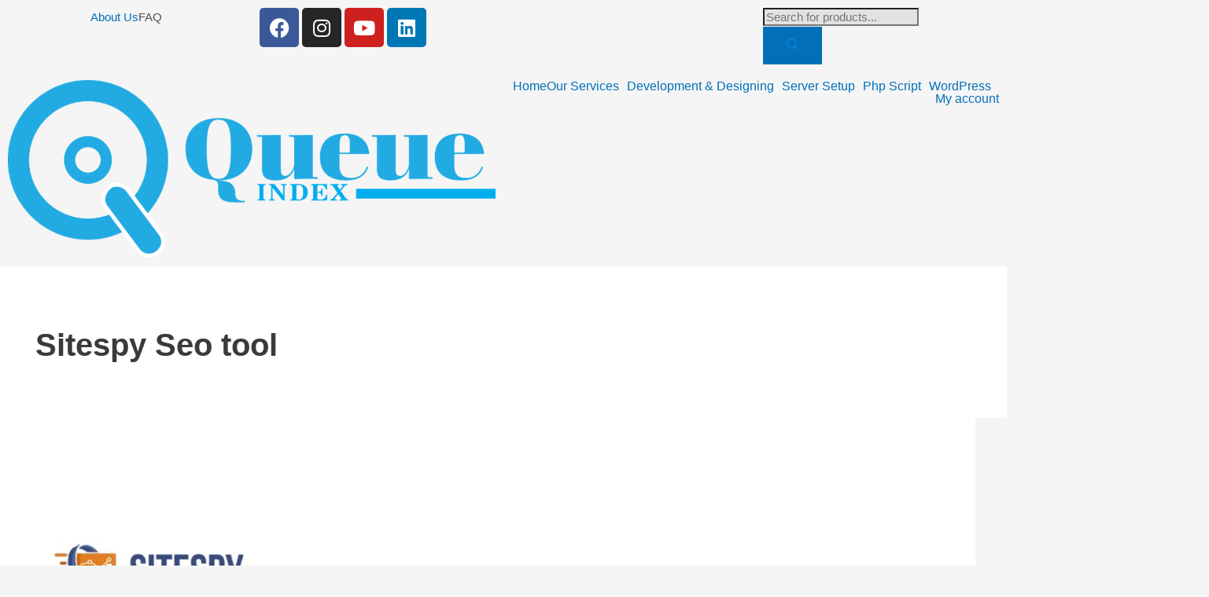

--- FILE ---
content_type: text/html; charset=UTF-8
request_url: https://queueindex.com/tag/sitespy-seo-tool/
body_size: 67170
content:
<!DOCTYPE html><html lang="en-US" prefix="og: https://ogp.me/ns#"><head><script data-no-optimize="1">var litespeed_docref=sessionStorage.getItem("litespeed_docref");litespeed_docref&&(Object.defineProperty(document,"referrer",{get:function(){return litespeed_docref}}),sessionStorage.removeItem("litespeed_docref"));</script> <meta charset="UTF-8"><meta name="viewport" content="width=device-width, initial-scale=1"><link rel="profile" href="https://gmpg.org/xfn/11">
 <script id="google_gtagjs-js-consent-mode-data-layer" type="litespeed/javascript">window.dataLayer=window.dataLayer||[];function gtag(){dataLayer.push(arguments)}
gtag('consent','default',{"ad_personalization":"denied","ad_storage":"denied","ad_user_data":"denied","analytics_storage":"denied","functionality_storage":"denied","security_storage":"denied","personalization_storage":"denied","region":["AT","BE","BG","CH","CY","CZ","DE","DK","EE","ES","FI","FR","GB","GR","HR","HU","IE","IS","IT","LI","LT","LU","LV","MT","NL","NO","PL","PT","RO","SE","SI","SK"],"wait_for_update":500});window._googlesitekitConsentCategoryMap={"statistics":["analytics_storage"],"marketing":["ad_storage","ad_user_data","ad_personalization"],"functional":["functionality_storage","security_storage"],"preferences":["personalization_storage"]};window._googlesitekitConsents={"ad_personalization":"denied","ad_storage":"denied","ad_user_data":"denied","analytics_storage":"denied","functionality_storage":"denied","security_storage":"denied","personalization_storage":"denied","region":["AT","BE","BG","CH","CY","CZ","DE","DK","EE","ES","FI","FR","GB","GR","HR","HU","IE","IS","IT","LI","LT","LU","LV","MT","NL","NO","PL","PT","RO","SE","SI","SK"],"wait_for_update":500}</script> <title>Sitespy Seo tool - Queue Index Web Solutions</title><meta name="robots" content="follow, noindex"/><meta property="og:locale" content="en_US" /><meta property="og:type" content="article" /><meta property="og:title" content="Sitespy Seo tool - Queue Index Web Solutions" /><meta property="og:url" content="https://queueindex.com/tag/sitespy-seo-tool/" /><meta property="og:site_name" content="Queue Index Web Solutions" /><meta name="twitter:card" content="summary_large_image" /><meta name="twitter:title" content="Sitespy Seo tool - Queue Index Web Solutions" /><meta name="twitter:label1" content="Posts" /><meta name="twitter:data1" content="1" /> <script type="application/ld+json" class="rank-math-schema-pro">{"@context":"https://schema.org","@graph":[{"@type":"Organization","@id":"https://queueindex.com/#organization","name":"Queue Index Web Solutions","url":"https://queueindex.com","email":"info@queueindex.com","logo":{"@type":"ImageObject","@id":"https://queueindex.com/#logo","url":"http://queueindex.com/wp-content/uploads/2023/11/logo.jpg","contentUrl":"http://queueindex.com/wp-content/uploads/2023/11/logo.jpg","caption":"Queue Index Web Solutions","inLanguage":"en-US","width":"478","height":"478"},"contactPoint":[{"@type":"ContactPoint","telephone":"+91-9716326226","contactType":"customer support"}],"description":"Queue Index Web Solutions is your one-stop destination for high-quality, customized digital services. Specializing in WordPress support, Shopify development, and web designing, we help businesses create a powerful online presence with user-friendly, responsive websites tailored to meet your specific needs. Whether you\u2019re looking to optimize your existing WordPress site, build a robust eCommerce store with Shopify, or redesign your website to boost engagement, our team of expert developers and designers is here to bring your vision to life. At Queue Index, we pride ourselves on delivering reliable, scalable, and innovative web solutions that ensure your business stands out in the digital world.","legalName":"Queue Index Web Solutions"},{"@type":"WebSite","@id":"https://queueindex.com/#website","url":"https://queueindex.com","name":"Queue Index Web Solutions","alternateName":"Queue Index Web Services","publisher":{"@id":"https://queueindex.com/#organization"},"inLanguage":"en-US"},{"@type":"BreadcrumbList","@id":"https://queueindex.com/tag/sitespy-seo-tool/#breadcrumb","itemListElement":[{"@type":"ListItem","position":"1","item":{"@id":"https://queueindex.com","name":"Home"}},{"@type":"ListItem","position":"2","item":{"@id":"https://queueindex.com/tag/sitespy-seo-tool/","name":"Sitespy Seo tool"}}]},{"@type":"CollectionPage","@id":"https://queueindex.com/tag/sitespy-seo-tool/#webpage","url":"https://queueindex.com/tag/sitespy-seo-tool/","name":"Sitespy Seo tool - Queue Index Web Solutions","isPartOf":{"@id":"https://queueindex.com/#website"},"inLanguage":"en-US","breadcrumb":{"@id":"https://queueindex.com/tag/sitespy-seo-tool/#breadcrumb"}}]}</script> <title>Sitespy Seo tool - Queue Index Web Solutions</title><meta name="keywords" content="Sitespy Seo tool" /><meta name="description" content="关于Sitespy Seo tool相关内容全站索引列表" /><link rel='dns-prefetch' href='//www.googletagmanager.com' /><link rel='dns-prefetch' href='//js.hs-scripts.com' /><link rel='dns-prefetch' href='//capi-automation.s3.us-east-2.amazonaws.com' /><link rel='dns-prefetch' href='//fonts.googleapis.com' /><link rel="alternate" type="application/rss+xml" title="Queue Index Web Solutions &raquo; Feed" href="https://queueindex.com/feed/" /> <script id="wpp-js" type="litespeed/javascript" data-src="https://cdn.jsdelivr.net/wp/wordpress-popular-posts/tags/7.3.6/assets/js/wpp.min.js" data-sampling="0" data-sampling-rate="100" data-api-url="https://queueindex.com/wp-json/wordpress-popular-posts" data-post-id="0" data-token="793af20a8d" data-lang="0" data-debug="0" integrity="sha384-28zE7gv4E/BVOfqUTVJhRM8pAxnZPMU3W/sjSqpXKlCvRz1npQX7UuSsk6QeRY2K" crossorigin="anonymous"></script> <link rel="alternate" type="application/rss+xml" title="Queue Index Web Solutions &raquo; Sitespy Seo tool Tag Feed" href="https://queueindex.com/tag/sitespy-seo-tool/feed/" /><style id='wp-img-auto-sizes-contain-inline-css'>img:is([sizes=auto i],[sizes^="auto," i]){contain-intrinsic-size:3000px 1500px}
/*# sourceURL=wp-img-auto-sizes-contain-inline-css */</style><link crossorigin="anonymous" integrity="sha384-BLTnaOD1WooHzU8e2xojA2rYtaZlaplU6r+lJ4+0S5nfZ8fpI/istZlKGf4YW8BE" rel='stylesheet' id='litespeed-cache-dummy-css' href="https://cdn.jsdelivr.net/wp/litespeed-cache/tags/7.7/assets/css/litespeed-dummy.css" media='all' /><link crossorigin="anonymous" integrity="sha384-s/wz3y+fl6/EtUcI8STwV4uGp/sC5If4DzyD/HGxcvFMnE6Jwm45HtzQrHjSrkHe" rel='stylesheet' id='wc-price-based-country-frontend-css' href="https://cdn.jsdelivr.net/wp/woocommerce-product-price-based-on-countries/tags/4.1.0/assets/css/frontend.min.css" media='all' /><style id='astra-theme-css-inline-css'>:root{--ast-post-nav-space:0;--ast-container-default-xlg-padding:3em;--ast-container-default-lg-padding:3em;--ast-container-default-slg-padding:2em;--ast-container-default-md-padding:3em;--ast-container-default-sm-padding:3em;--ast-container-default-xs-padding:2.4em;--ast-container-default-xxs-padding:1.8em;--ast-code-block-background:#EEEEEE;--ast-comment-inputs-background:#FAFAFA;--ast-normal-container-width:1200px;--ast-narrow-container-width:750px;--ast-blog-title-font-weight:normal;--ast-blog-meta-weight:inherit;--ast-global-color-primary:var(--ast-global-color-5);--ast-global-color-secondary:var(--ast-global-color-4);--ast-global-color-alternate-background:var(--ast-global-color-7);--ast-global-color-subtle-background:var(--ast-global-color-6);--ast-bg-style-guide:#F8FAFC;--ast-shadow-style-guide:0px 0px 4px 0 #00000057;--ast-global-dark-bg-style:#fff;--ast-global-dark-lfs:#fbfbfb;--ast-widget-bg-color:#fafafa;--ast-wc-container-head-bg-color:#fbfbfb;--ast-title-layout-bg:#eeeeee;--ast-search-border-color:#e7e7e7;--ast-lifter-hover-bg:#e6e6e6;--ast-gallery-block-color:#000;--srfm-color-input-label:var(--ast-global-color-2);}html{font-size:93.75%;}a{color:var(--ast-global-color-0);}a:hover,a:focus{color:var(--ast-global-color-1);}body,button,input,select,textarea,.ast-button,.ast-custom-button{font-family:-apple-system,BlinkMacSystemFont,Segoe UI,Roboto,Oxygen-Sans,Ubuntu,Cantarell,Helvetica Neue,sans-serif;font-weight:inherit;font-size:15px;font-size:1rem;line-height:var(--ast-body-line-height,1.65em);}blockquote{color:var(--ast-global-color-3);}h1,.entry-content h1,h2,.entry-content h2,h3,.entry-content h3,h4,.entry-content h4,h5,.entry-content h5,h6,.entry-content h6,.site-title,.site-title a{font-weight:600;}.ast-site-identity .site-title a{color:var(--ast-global-color-2);}.site-title{font-size:35px;font-size:2.3333333333333rem;display:block;}.site-header .site-description{font-size:15px;font-size:1rem;display:none;}.entry-title{font-size:26px;font-size:1.7333333333333rem;}.archive .ast-article-post .ast-article-inner,.blog .ast-article-post .ast-article-inner,.archive .ast-article-post .ast-article-inner:hover,.blog .ast-article-post .ast-article-inner:hover{overflow:hidden;}h1,.entry-content h1{font-size:40px;font-size:2.6666666666667rem;font-weight:600;line-height:1.4em;}h2,.entry-content h2{font-size:32px;font-size:2.1333333333333rem;font-weight:600;line-height:1.3em;}h3,.entry-content h3{font-size:26px;font-size:1.7333333333333rem;font-weight:600;line-height:1.3em;}h4,.entry-content h4{font-size:24px;font-size:1.6rem;line-height:1.2em;font-weight:600;}h5,.entry-content h5{font-size:20px;font-size:1.3333333333333rem;line-height:1.2em;font-weight:600;}h6,.entry-content h6{font-size:16px;font-size:1.0666666666667rem;line-height:1.25em;font-weight:600;}::selection{background-color:var(--ast-global-color-0);color:#ffffff;}body,h1,.entry-title a,.entry-content h1,h2,.entry-content h2,h3,.entry-content h3,h4,.entry-content h4,h5,.entry-content h5,h6,.entry-content h6{color:var(--ast-global-color-3);}.tagcloud a:hover,.tagcloud a:focus,.tagcloud a.current-item{color:#ffffff;border-color:var(--ast-global-color-0);background-color:var(--ast-global-color-0);}input:focus,input[type="text"]:focus,input[type="email"]:focus,input[type="url"]:focus,input[type="password"]:focus,input[type="reset"]:focus,input[type="search"]:focus,textarea:focus{border-color:var(--ast-global-color-0);}input[type="radio"]:checked,input[type=reset],input[type="checkbox"]:checked,input[type="checkbox"]:hover:checked,input[type="checkbox"]:focus:checked,input[type=range]::-webkit-slider-thumb{border-color:var(--ast-global-color-0);background-color:var(--ast-global-color-0);box-shadow:none;}.site-footer a:hover + .post-count,.site-footer a:focus + .post-count{background:var(--ast-global-color-0);border-color:var(--ast-global-color-0);}.single .nav-links .nav-previous,.single .nav-links .nav-next{color:var(--ast-global-color-0);}.entry-meta,.entry-meta *{line-height:1.45;color:var(--ast-global-color-0);}.entry-meta a:not(.ast-button):hover,.entry-meta a:not(.ast-button):hover *,.entry-meta a:not(.ast-button):focus,.entry-meta a:not(.ast-button):focus *,.page-links > .page-link,.page-links .page-link:hover,.post-navigation a:hover{color:var(--ast-global-color-1);}#cat option,.secondary .calendar_wrap thead a,.secondary .calendar_wrap thead a:visited{color:var(--ast-global-color-0);}.secondary .calendar_wrap #today,.ast-progress-val span{background:var(--ast-global-color-0);}.secondary a:hover + .post-count,.secondary a:focus + .post-count{background:var(--ast-global-color-0);border-color:var(--ast-global-color-0);}.calendar_wrap #today > a{color:#ffffff;}.page-links .page-link,.single .post-navigation a{color:var(--ast-global-color-0);}.ast-search-menu-icon .search-form button.search-submit{padding:0 4px;}.ast-search-menu-icon form.search-form{padding-right:0;}.ast-search-menu-icon.slide-search input.search-field{width:0;}.ast-header-search .ast-search-menu-icon.ast-dropdown-active .search-form,.ast-header-search .ast-search-menu-icon.ast-dropdown-active .search-field:focus{transition:all 0.2s;}.search-form input.search-field:focus{outline:none;}.ast-archive-title{color:var(--ast-global-color-2);}.widget-title,.widget .wp-block-heading{font-size:21px;font-size:1.4rem;color:var(--ast-global-color-2);}.single .ast-author-details .author-title{color:var(--ast-global-color-1);}.ast-single-post .entry-content a,.ast-comment-content a:not(.ast-comment-edit-reply-wrap a),.woocommerce-js .woocommerce-product-details__short-description a{text-decoration:underline;}.ast-single-post .wp-block-button .wp-block-button__link,.ast-single-post .elementor-widget-button .elementor-button,.ast-single-post .entry-content .uagb-tab a,.ast-single-post .entry-content .uagb-ifb-cta a,.ast-single-post .entry-content .wp-block-uagb-buttons a,.ast-single-post .entry-content .uabb-module-content a,.ast-single-post .entry-content .uagb-post-grid a,.ast-single-post .entry-content .uagb-timeline a,.ast-single-post .entry-content .uagb-toc__wrap a,.ast-single-post .entry-content .uagb-taxomony-box a,.ast-single-post .entry-content .woocommerce a,.entry-content .wp-block-latest-posts > li > a,.ast-single-post .entry-content .wp-block-file__button,a.ast-post-filter-single,.ast-single-post .wp-block-buttons .wp-block-button.is-style-outline .wp-block-button__link,.ast-single-post .ast-comment-content .comment-reply-link,.ast-single-post .ast-comment-content .comment-edit-link,.entry-content [CLASS*="wc-block"] .wc-block-components-button,.entry-content [CLASS*="wc-block"] .wc-block-components-totals-coupon-link,.entry-content [CLASS*="wc-block"] .wc-block-components-product-name{text-decoration:none;}.ast-search-menu-icon.slide-search a:focus-visible:focus-visible,.astra-search-icon:focus-visible,#close:focus-visible,a:focus-visible,.ast-menu-toggle:focus-visible,.site .skip-link:focus-visible,.wp-block-loginout input:focus-visible,.wp-block-search.wp-block-search__button-inside .wp-block-search__inside-wrapper,.ast-header-navigation-arrow:focus-visible,.woocommerce .wc-proceed-to-checkout > .checkout-button:focus-visible,.woocommerce .woocommerce-MyAccount-navigation ul li a:focus-visible,.ast-orders-table__row .ast-orders-table__cell:focus-visible,.woocommerce .woocommerce-order-details .order-again > .button:focus-visible,.woocommerce .woocommerce-message a.button.wc-forward:focus-visible,.woocommerce #minus_qty:focus-visible,.woocommerce #plus_qty:focus-visible,a#ast-apply-coupon:focus-visible,.woocommerce .woocommerce-info a:focus-visible,.woocommerce .astra-shop-summary-wrap a:focus-visible,.woocommerce a.wc-forward:focus-visible,#ast-apply-coupon:focus-visible,.woocommerce-js .woocommerce-mini-cart-item a.remove:focus-visible,#close:focus-visible,.button.search-submit:focus-visible,#search_submit:focus,.normal-search:focus-visible,.ast-header-account-wrap:focus-visible,.woocommerce .ast-on-card-button.ast-quick-view-trigger:focus,.astra-cart-drawer-close:focus,.ast-single-variation:focus,.ast-woocommerce-product-gallery__image:focus,.ast-button:focus{outline-style:dotted;outline-color:inherit;outline-width:thin;}input:focus,input[type="text"]:focus,input[type="email"]:focus,input[type="url"]:focus,input[type="password"]:focus,input[type="reset"]:focus,input[type="search"]:focus,input[type="number"]:focus,textarea:focus,.wp-block-search__input:focus,[data-section="section-header-mobile-trigger"] .ast-button-wrap .ast-mobile-menu-trigger-minimal:focus,.ast-mobile-popup-drawer.active .menu-toggle-close:focus,.woocommerce-ordering select.orderby:focus,#ast-scroll-top:focus,#coupon_code:focus,.woocommerce-page #comment:focus,.woocommerce #reviews #respond input#submit:focus,.woocommerce a.add_to_cart_button:focus,.woocommerce .button.single_add_to_cart_button:focus,.woocommerce .woocommerce-cart-form button:focus,.woocommerce .woocommerce-cart-form__cart-item .quantity .qty:focus,.woocommerce .woocommerce-billing-fields .woocommerce-billing-fields__field-wrapper .woocommerce-input-wrapper > .input-text:focus,.woocommerce #order_comments:focus,.woocommerce #place_order:focus,.woocommerce .woocommerce-address-fields .woocommerce-address-fields__field-wrapper .woocommerce-input-wrapper > .input-text:focus,.woocommerce .woocommerce-MyAccount-content form button:focus,.woocommerce .woocommerce-MyAccount-content .woocommerce-EditAccountForm .woocommerce-form-row .woocommerce-Input.input-text:focus,.woocommerce .ast-woocommerce-container .woocommerce-pagination ul.page-numbers li a:focus,body #content .woocommerce form .form-row .select2-container--default .select2-selection--single:focus,#ast-coupon-code:focus,.woocommerce.woocommerce-js .quantity input[type=number]:focus,.woocommerce-js .woocommerce-mini-cart-item .quantity input[type=number]:focus,.woocommerce p#ast-coupon-trigger:focus{border-style:dotted;border-color:inherit;border-width:thin;}input{outline:none;}.woocommerce-js input[type=text]:focus,.woocommerce-js input[type=email]:focus,.woocommerce-js textarea:focus,input[type=number]:focus,.comments-area textarea#comment:focus,.comments-area textarea#comment:active,.comments-area .ast-comment-formwrap input[type="text"]:focus,.comments-area .ast-comment-formwrap input[type="text"]:active{outline-style:unset;outline-color:inherit;outline-width:thin;}.ast-logo-title-inline .site-logo-img{padding-right:1em;}body .ast-oembed-container *{position:absolute;top:0;width:100%;height:100%;left:0;}body .wp-block-embed-pocket-casts .ast-oembed-container *{position:unset;}.ast-single-post-featured-section + article {margin-top: 2em;}.site-content .ast-single-post-featured-section img {width: 100%;overflow: hidden;object-fit: cover;}.site > .ast-single-related-posts-container {margin-top: 0;}@media (min-width: 922px) {.ast-desktop .ast-container--narrow {max-width: var(--ast-narrow-container-width);margin: 0 auto;}}@media (max-width:921.9px){#ast-desktop-header{display:none;}}@media (min-width:922px){#ast-mobile-header{display:none;}}.wp-block-buttons.aligncenter{justify-content:center;}.wp-block-button.is-style-outline .wp-block-button__link{border-color:var(--ast-global-color-0);}div.wp-block-button.is-style-outline > .wp-block-button__link:not(.has-text-color),div.wp-block-button.wp-block-button__link.is-style-outline:not(.has-text-color){color:var(--ast-global-color-0);}.wp-block-button.is-style-outline .wp-block-button__link:hover,.wp-block-buttons .wp-block-button.is-style-outline .wp-block-button__link:focus,.wp-block-buttons .wp-block-button.is-style-outline > .wp-block-button__link:not(.has-text-color):hover,.wp-block-buttons .wp-block-button.wp-block-button__link.is-style-outline:not(.has-text-color):hover{color:#ffffff;background-color:var(--ast-global-color-1);border-color:var(--ast-global-color-1);}.post-page-numbers.current .page-link,.ast-pagination .page-numbers.current{color:#ffffff;border-color:var(--ast-global-color-0);background-color:var(--ast-global-color-0);}.wp-block-button.is-style-outline .wp-block-button__link.wp-element-button,.ast-outline-button{border-color:var(--ast-global-color-0);font-family:inherit;font-weight:inherit;line-height:1em;}.wp-block-buttons .wp-block-button.is-style-outline > .wp-block-button__link:not(.has-text-color),.wp-block-buttons .wp-block-button.wp-block-button__link.is-style-outline:not(.has-text-color),.ast-outline-button{color:var(--ast-global-color-0);}.wp-block-button.is-style-outline .wp-block-button__link:hover,.wp-block-buttons .wp-block-button.is-style-outline .wp-block-button__link:focus,.wp-block-buttons .wp-block-button.is-style-outline > .wp-block-button__link:not(.has-text-color):hover,.wp-block-buttons .wp-block-button.wp-block-button__link.is-style-outline:not(.has-text-color):hover,.ast-outline-button:hover,.ast-outline-button:focus,.wp-block-uagb-buttons-child .uagb-buttons-repeater.ast-outline-button:hover,.wp-block-uagb-buttons-child .uagb-buttons-repeater.ast-outline-button:focus{color:#ffffff;background-color:var(--ast-global-color-1);border-color:var(--ast-global-color-1);}.wp-block-button .wp-block-button__link.wp-element-button.is-style-outline:not(.has-background),.wp-block-button.is-style-outline>.wp-block-button__link.wp-element-button:not(.has-background),.ast-outline-button{background-color:transparent;}.entry-content[data-ast-blocks-layout] > figure{margin-bottom:1em;}h1.widget-title{font-weight:600;}h2.widget-title{font-weight:600;}h3.widget-title{font-weight:600;}.elementor-widget-container .elementor-loop-container .e-loop-item[data-elementor-type="loop-item"]{width:100%;} .ast-desktop .review-count{margin-left:-40px;margin-right:auto;}.review-rating{display:flex;align-items:center;order:2;}#page{display:flex;flex-direction:column;min-height:100vh;}.ast-404-layout-1 h1.page-title{color:var(--ast-global-color-2);}.single .post-navigation a{line-height:1em;height:inherit;}.error-404 .page-sub-title{font-size:1.5rem;font-weight:inherit;}.search .site-content .content-area .search-form{margin-bottom:0;}#page .site-content{flex-grow:1;}.widget{margin-bottom:1.25em;}#secondary li{line-height:1.5em;}#secondary .wp-block-group h2{margin-bottom:0.7em;}#secondary h2{font-size:1.7rem;}.ast-separate-container .ast-article-post,.ast-separate-container .ast-article-single,.ast-separate-container .comment-respond{padding:3em;}.ast-separate-container .ast-article-single .ast-article-single{padding:0;}.ast-article-single .wp-block-post-template-is-layout-grid{padding-left:0;}.ast-separate-container .comments-title,.ast-narrow-container .comments-title{padding:1.5em 2em;}.ast-page-builder-template .comment-form-textarea,.ast-comment-formwrap .ast-grid-common-col{padding:0;}.ast-comment-formwrap{padding:0;display:inline-flex;column-gap:20px;width:100%;margin-left:0;margin-right:0;}.comments-area textarea#comment:focus,.comments-area textarea#comment:active,.comments-area .ast-comment-formwrap input[type="text"]:focus,.comments-area .ast-comment-formwrap input[type="text"]:active {box-shadow:none;outline:none;}.archive.ast-page-builder-template .entry-header{margin-top:2em;}.ast-page-builder-template .ast-comment-formwrap{width:100%;}.entry-title{margin-bottom:0.5em;}.ast-archive-description p{font-size:inherit;font-weight:inherit;line-height:inherit;}.ast-separate-container .ast-comment-list li.depth-1,.hentry{margin-bottom:2em;}@media (min-width:921px){.ast-left-sidebar.ast-page-builder-template #secondary,.archive.ast-right-sidebar.ast-page-builder-template .site-main{padding-left:20px;padding-right:20px;}}@media (max-width:544px){.ast-comment-formwrap.ast-row{column-gap:10px;display:inline-block;}#ast-commentform .ast-grid-common-col{position:relative;width:100%;}}@media (min-width:1201px){.ast-separate-container .ast-article-post,.ast-separate-container .ast-article-single,.ast-separate-container .ast-author-box,.ast-separate-container .ast-404-layout-1,.ast-separate-container .no-results{padding:3em;}}@media (max-width:921px){.ast-separate-container #primary,.ast-separate-container #secondary{padding:1.5em 0;}#primary,#secondary{padding:1.5em 0;margin:0;}.ast-left-sidebar #content > .ast-container{display:flex;flex-direction:column-reverse;width:100%;}}@media (min-width:922px){.ast-separate-container.ast-right-sidebar #primary,.ast-separate-container.ast-left-sidebar #primary{border:0;}.search-no-results.ast-separate-container #primary{margin-bottom:4em;}}.wp-block-button .wp-block-button__link{color:#ffffff;}.wp-block-button .wp-block-button__link:hover,.wp-block-button .wp-block-button__link:focus{color:#ffffff;background-color:var(--ast-global-color-1);border-color:var(--ast-global-color-1);}.elementor-widget-heading h1.elementor-heading-title{line-height:1.4em;}.elementor-widget-heading h2.elementor-heading-title{line-height:1.3em;}.elementor-widget-heading h3.elementor-heading-title{line-height:1.3em;}.elementor-widget-heading h4.elementor-heading-title{line-height:1.2em;}.elementor-widget-heading h5.elementor-heading-title{line-height:1.2em;}.elementor-widget-heading h6.elementor-heading-title{line-height:1.25em;}.wp-block-button .wp-block-button__link,.wp-block-search .wp-block-search__button,body .wp-block-file .wp-block-file__button{border-color:var(--ast-global-color-0);background-color:var(--ast-global-color-0);color:#ffffff;font-family:inherit;font-weight:inherit;line-height:1em;padding-top:15px;padding-right:30px;padding-bottom:15px;padding-left:30px;}@media (max-width:921px){.wp-block-button .wp-block-button__link,.wp-block-search .wp-block-search__button,body .wp-block-file .wp-block-file__button{padding-top:14px;padding-right:28px;padding-bottom:14px;padding-left:28px;}}@media (max-width:544px){.wp-block-button .wp-block-button__link,.wp-block-search .wp-block-search__button,body .wp-block-file .wp-block-file__button{padding-top:12px;padding-right:24px;padding-bottom:12px;padding-left:24px;}}.menu-toggle,button,.ast-button,.ast-custom-button,.button,input#submit,input[type="button"],input[type="submit"],input[type="reset"],form[CLASS*="wp-block-search__"].wp-block-search .wp-block-search__inside-wrapper .wp-block-search__button,body .wp-block-file .wp-block-file__button,.search .search-submit{border-style:solid;border-top-width:0;border-right-width:0;border-left-width:0;border-bottom-width:0;color:#ffffff;border-color:var(--ast-global-color-0);background-color:var(--ast-global-color-0);padding-top:15px;padding-right:30px;padding-bottom:15px;padding-left:30px;font-family:inherit;font-weight:inherit;line-height:1em;}button:focus,.menu-toggle:hover,button:hover,.ast-button:hover,.ast-custom-button:hover .button:hover,.ast-custom-button:hover ,input[type=reset]:hover,input[type=reset]:focus,input#submit:hover,input#submit:focus,input[type="button"]:hover,input[type="button"]:focus,input[type="submit"]:hover,input[type="submit"]:focus,form[CLASS*="wp-block-search__"].wp-block-search .wp-block-search__inside-wrapper .wp-block-search__button:hover,form[CLASS*="wp-block-search__"].wp-block-search .wp-block-search__inside-wrapper .wp-block-search__button:focus,body .wp-block-file .wp-block-file__button:hover,body .wp-block-file .wp-block-file__button:focus{color:#ffffff;background-color:var(--ast-global-color-1);border-color:var(--ast-global-color-1);}form[CLASS*="wp-block-search__"].wp-block-search .wp-block-search__inside-wrapper .wp-block-search__button.has-icon{padding-top:calc(15px - 3px);padding-right:calc(30px - 3px);padding-bottom:calc(15px - 3px);padding-left:calc(30px - 3px);}@media (max-width:921px){.menu-toggle,button,.ast-button,.ast-custom-button,.button,input#submit,input[type="button"],input[type="submit"],input[type="reset"],form[CLASS*="wp-block-search__"].wp-block-search .wp-block-search__inside-wrapper .wp-block-search__button,body .wp-block-file .wp-block-file__button,.search .search-submit{padding-top:14px;padding-right:28px;padding-bottom:14px;padding-left:28px;}}@media (max-width:544px){.menu-toggle,button,.ast-button,.ast-custom-button,.button,input#submit,input[type="button"],input[type="submit"],input[type="reset"],form[CLASS*="wp-block-search__"].wp-block-search .wp-block-search__inside-wrapper .wp-block-search__button,body .wp-block-file .wp-block-file__button,.search .search-submit{padding-top:12px;padding-right:24px;padding-bottom:12px;padding-left:24px;}}@media (max-width:921px){.ast-mobile-header-stack .main-header-bar .ast-search-menu-icon{display:inline-block;}.ast-header-break-point.ast-header-custom-item-outside .ast-mobile-header-stack .main-header-bar .ast-search-icon{margin:0;}.ast-comment-avatar-wrap img{max-width:2.5em;}.ast-comment-meta{padding:0 1.8888em 1.3333em;}.ast-separate-container .ast-comment-list li.depth-1{padding:1.5em 2.14em;}.ast-separate-container .comment-respond{padding:2em 2.14em;}}@media (min-width:544px){.ast-container{max-width:100%;}}@media (max-width:544px){.ast-separate-container .ast-article-post,.ast-separate-container .ast-article-single,.ast-separate-container .comments-title,.ast-separate-container .ast-archive-description{padding:1.5em 1em;}.ast-separate-container #content .ast-container{padding-left:0.54em;padding-right:0.54em;}.ast-separate-container .ast-comment-list .bypostauthor{padding:.5em;}.ast-search-menu-icon.ast-dropdown-active .search-field{width:170px;}} #ast-mobile-header .ast-site-header-cart-li a{pointer-events:none;}.ast-separate-container{background-color:var(--ast-global-color-4);}@media (max-width:921px){.site-title{display:block;}.site-header .site-description{display:none;}h1,.entry-content h1{font-size:30px;}h2,.entry-content h2{font-size:25px;}h3,.entry-content h3{font-size:20px;}}@media (max-width:544px){.site-title{display:block;}.site-header .site-description{display:none;}h1,.entry-content h1{font-size:30px;}h2,.entry-content h2{font-size:25px;}h3,.entry-content h3{font-size:20px;}}@media (max-width:921px){html{font-size:85.5%;}}@media (max-width:544px){html{font-size:85.5%;}}@media (min-width:922px){.ast-container{max-width:1240px;}}@media (min-width:922px){.site-content .ast-container{display:flex;}}@media (max-width:921px){.site-content .ast-container{flex-direction:column;}}.ast-blog-layout-classic-grid .ast-article-inner{box-shadow:0px 6px 15px -2px rgba(16,24,40,0.05);}.ast-separate-container .ast-blog-layout-classic-grid .ast-article-inner,.ast-plain-container .ast-blog-layout-classic-grid .ast-article-inner{height:100%;}.ast-blog-layout-6-grid .ast-blog-featured-section:before { content: ""; }.cat-links.badge a,.tags-links.badge a {padding: 4px 8px;border-radius: 3px;font-weight: 400;}.cat-links.underline a,.tags-links.underline a{text-decoration: underline;}@media (min-width:922px){.main-header-menu .sub-menu .menu-item.ast-left-align-sub-menu:hover > .sub-menu,.main-header-menu .sub-menu .menu-item.ast-left-align-sub-menu.focus > .sub-menu{margin-left:-0px;}}.site .comments-area{padding-bottom:3em;}.wp-block-file {display: flex;align-items: center;flex-wrap: wrap;justify-content: space-between;}.wp-block-pullquote {border: none;}.wp-block-pullquote blockquote::before {content: "\201D";font-family: "Helvetica",sans-serif;display: flex;transform: rotate( 180deg );font-size: 6rem;font-style: normal;line-height: 1;font-weight: bold;align-items: center;justify-content: center;}.has-text-align-right > blockquote::before {justify-content: flex-start;}.has-text-align-left > blockquote::before {justify-content: flex-end;}figure.wp-block-pullquote.is-style-solid-color blockquote {max-width: 100%;text-align: inherit;}:root {--wp--custom--ast-default-block-top-padding: 3em;--wp--custom--ast-default-block-right-padding: 3em;--wp--custom--ast-default-block-bottom-padding: 3em;--wp--custom--ast-default-block-left-padding: 3em;--wp--custom--ast-container-width: 1200px;--wp--custom--ast-content-width-size: 1200px;--wp--custom--ast-wide-width-size: calc(1200px + var(--wp--custom--ast-default-block-left-padding) + var(--wp--custom--ast-default-block-right-padding));}.ast-narrow-container {--wp--custom--ast-content-width-size: 750px;--wp--custom--ast-wide-width-size: 750px;}@media(max-width: 921px) {:root {--wp--custom--ast-default-block-top-padding: 3em;--wp--custom--ast-default-block-right-padding: 2em;--wp--custom--ast-default-block-bottom-padding: 3em;--wp--custom--ast-default-block-left-padding: 2em;}}@media(max-width: 544px) {:root {--wp--custom--ast-default-block-top-padding: 3em;--wp--custom--ast-default-block-right-padding: 1.5em;--wp--custom--ast-default-block-bottom-padding: 3em;--wp--custom--ast-default-block-left-padding: 1.5em;}}.entry-content > .wp-block-group,.entry-content > .wp-block-cover,.entry-content > .wp-block-columns {padding-top: var(--wp--custom--ast-default-block-top-padding);padding-right: var(--wp--custom--ast-default-block-right-padding);padding-bottom: var(--wp--custom--ast-default-block-bottom-padding);padding-left: var(--wp--custom--ast-default-block-left-padding);}.ast-plain-container.ast-no-sidebar .entry-content > .alignfull,.ast-page-builder-template .ast-no-sidebar .entry-content > .alignfull {margin-left: calc( -50vw + 50%);margin-right: calc( -50vw + 50%);max-width: 100vw;width: 100vw;}.ast-plain-container.ast-no-sidebar .entry-content .alignfull .alignfull,.ast-page-builder-template.ast-no-sidebar .entry-content .alignfull .alignfull,.ast-plain-container.ast-no-sidebar .entry-content .alignfull .alignwide,.ast-page-builder-template.ast-no-sidebar .entry-content .alignfull .alignwide,.ast-plain-container.ast-no-sidebar .entry-content .alignwide .alignfull,.ast-page-builder-template.ast-no-sidebar .entry-content .alignwide .alignfull,.ast-plain-container.ast-no-sidebar .entry-content .alignwide .alignwide,.ast-page-builder-template.ast-no-sidebar .entry-content .alignwide .alignwide,.ast-plain-container.ast-no-sidebar .entry-content .wp-block-column .alignfull,.ast-page-builder-template.ast-no-sidebar .entry-content .wp-block-column .alignfull,.ast-plain-container.ast-no-sidebar .entry-content .wp-block-column .alignwide,.ast-page-builder-template.ast-no-sidebar .entry-content .wp-block-column .alignwide {margin-left: auto;margin-right: auto;width: 100%;}[data-ast-blocks-layout] .wp-block-separator:not(.is-style-dots) {height: 0;}[data-ast-blocks-layout] .wp-block-separator {margin: 20px auto;}[data-ast-blocks-layout] .wp-block-separator:not(.is-style-wide):not(.is-style-dots) {max-width: 100px;}[data-ast-blocks-layout] .wp-block-separator.has-background {padding: 0;}.entry-content[data-ast-blocks-layout] > * {max-width: var(--wp--custom--ast-content-width-size);margin-left: auto;margin-right: auto;}.entry-content[data-ast-blocks-layout] > .alignwide {max-width: var(--wp--custom--ast-wide-width-size);}.entry-content[data-ast-blocks-layout] .alignfull {max-width: none;}.entry-content .wp-block-columns {margin-bottom: 0;}blockquote {margin: 1.5em;border-color: rgba(0,0,0,0.05);}.wp-block-quote:not(.has-text-align-right):not(.has-text-align-center) {border-left: 5px solid rgba(0,0,0,0.05);}.has-text-align-right > blockquote,blockquote.has-text-align-right {border-right: 5px solid rgba(0,0,0,0.05);}.has-text-align-left > blockquote,blockquote.has-text-align-left {border-left: 5px solid rgba(0,0,0,0.05);}.wp-block-site-tagline,.wp-block-latest-posts .read-more {margin-top: 15px;}.wp-block-loginout p label {display: block;}.wp-block-loginout p:not(.login-remember):not(.login-submit) input {width: 100%;}.wp-block-loginout input:focus {border-color: transparent;}.wp-block-loginout input:focus {outline: thin dotted;}.entry-content .wp-block-media-text .wp-block-media-text__content {padding: 0 0 0 8%;}.entry-content .wp-block-media-text.has-media-on-the-right .wp-block-media-text__content {padding: 0 8% 0 0;}.entry-content .wp-block-media-text.has-background .wp-block-media-text__content {padding: 8%;}.entry-content .wp-block-cover:not([class*="background-color"]):not(.has-text-color.has-link-color) .wp-block-cover__inner-container,.entry-content .wp-block-cover:not([class*="background-color"]) .wp-block-cover-image-text,.entry-content .wp-block-cover:not([class*="background-color"]) .wp-block-cover-text,.entry-content .wp-block-cover-image:not([class*="background-color"]) .wp-block-cover__inner-container,.entry-content .wp-block-cover-image:not([class*="background-color"]) .wp-block-cover-image-text,.entry-content .wp-block-cover-image:not([class*="background-color"]) .wp-block-cover-text {color: var(--ast-global-color-primary,var(--ast-global-color-5));}.wp-block-loginout .login-remember input {width: 1.1rem;height: 1.1rem;margin: 0 5px 4px 0;vertical-align: middle;}.wp-block-latest-posts > li > *:first-child,.wp-block-latest-posts:not(.is-grid) > li:first-child {margin-top: 0;}.entry-content > .wp-block-buttons,.entry-content > .wp-block-uagb-buttons {margin-bottom: 1.5em;}.wp-block-search__inside-wrapper .wp-block-search__input {padding: 0 10px;color: var(--ast-global-color-3);background: var(--ast-global-color-primary,var(--ast-global-color-5));border-color: var(--ast-border-color);}.wp-block-latest-posts .read-more {margin-bottom: 1.5em;}.wp-block-search__no-button .wp-block-search__inside-wrapper .wp-block-search__input {padding-top: 5px;padding-bottom: 5px;}.wp-block-latest-posts .wp-block-latest-posts__post-date,.wp-block-latest-posts .wp-block-latest-posts__post-author {font-size: 1rem;}.wp-block-latest-posts > li > *,.wp-block-latest-posts:not(.is-grid) > li {margin-top: 12px;margin-bottom: 12px;}.ast-page-builder-template .entry-content[data-ast-blocks-layout] > *,.ast-page-builder-template .entry-content[data-ast-blocks-layout] > .alignfull:not(.wp-block-group):not(.uagb-is-root-container) > * {max-width: none;}.ast-page-builder-template .entry-content[data-ast-blocks-layout] > .alignwide:not(.uagb-is-root-container) > * {max-width: var(--wp--custom--ast-wide-width-size);}.ast-page-builder-template .entry-content[data-ast-blocks-layout] > .inherit-container-width > *,.ast-page-builder-template .entry-content[data-ast-blocks-layout] > *:not(.wp-block-group):not(.uagb-is-root-container) > *,.entry-content[data-ast-blocks-layout] > .wp-block-cover .wp-block-cover__inner-container {max-width: var(--wp--custom--ast-content-width-size) ;margin-left: auto;margin-right: auto;}.entry-content[data-ast-blocks-layout] .wp-block-cover:not(.alignleft):not(.alignright) {width: auto;}@media(max-width: 1200px) {.ast-separate-container .entry-content > .alignfull,.ast-separate-container .entry-content[data-ast-blocks-layout] > .alignwide,.ast-plain-container .entry-content[data-ast-blocks-layout] > .alignwide,.ast-plain-container .entry-content .alignfull {margin-left: calc(-1 * min(var(--ast-container-default-xlg-padding),20px)) ;margin-right: calc(-1 * min(var(--ast-container-default-xlg-padding),20px));}}@media(min-width: 1201px) {.ast-separate-container .entry-content > .alignfull {margin-left: calc(-1 * var(--ast-container-default-xlg-padding) );margin-right: calc(-1 * var(--ast-container-default-xlg-padding) );}.ast-separate-container .entry-content[data-ast-blocks-layout] > .alignwide,.ast-plain-container .entry-content[data-ast-blocks-layout] > .alignwide {margin-left: calc(-1 * var(--wp--custom--ast-default-block-left-padding) );margin-right: calc(-1 * var(--wp--custom--ast-default-block-right-padding) );}}@media(min-width: 921px) {.ast-separate-container .entry-content .wp-block-group.alignwide:not(.inherit-container-width) > :where(:not(.alignleft):not(.alignright)),.ast-plain-container .entry-content .wp-block-group.alignwide:not(.inherit-container-width) > :where(:not(.alignleft):not(.alignright)) {max-width: calc( var(--wp--custom--ast-content-width-size) + 80px );}.ast-plain-container.ast-right-sidebar .entry-content[data-ast-blocks-layout] .alignfull,.ast-plain-container.ast-left-sidebar .entry-content[data-ast-blocks-layout] .alignfull {margin-left: -60px;margin-right: -60px;}}@media(min-width: 544px) {.entry-content > .alignleft {margin-right: 20px;}.entry-content > .alignright {margin-left: 20px;}}@media (max-width:544px){.wp-block-columns .wp-block-column:not(:last-child){margin-bottom:20px;}.wp-block-latest-posts{margin:0;}}@media( max-width: 600px ) {.entry-content .wp-block-media-text .wp-block-media-text__content,.entry-content .wp-block-media-text.has-media-on-the-right .wp-block-media-text__content {padding: 8% 0 0;}.entry-content .wp-block-media-text.has-background .wp-block-media-text__content {padding: 8%;}}.ast-page-builder-template .entry-header {padding-left: 0;}.ast-narrow-container .site-content .wp-block-uagb-image--align-full .wp-block-uagb-image__figure {max-width: 100%;margin-left: auto;margin-right: auto;}:root .has-ast-global-color-0-color{color:var(--ast-global-color-0);}:root .has-ast-global-color-0-background-color{background-color:var(--ast-global-color-0);}:root .wp-block-button .has-ast-global-color-0-color{color:var(--ast-global-color-0);}:root .wp-block-button .has-ast-global-color-0-background-color{background-color:var(--ast-global-color-0);}:root .has-ast-global-color-1-color{color:var(--ast-global-color-1);}:root .has-ast-global-color-1-background-color{background-color:var(--ast-global-color-1);}:root .wp-block-button .has-ast-global-color-1-color{color:var(--ast-global-color-1);}:root .wp-block-button .has-ast-global-color-1-background-color{background-color:var(--ast-global-color-1);}:root .has-ast-global-color-2-color{color:var(--ast-global-color-2);}:root .has-ast-global-color-2-background-color{background-color:var(--ast-global-color-2);}:root .wp-block-button .has-ast-global-color-2-color{color:var(--ast-global-color-2);}:root .wp-block-button .has-ast-global-color-2-background-color{background-color:var(--ast-global-color-2);}:root .has-ast-global-color-3-color{color:var(--ast-global-color-3);}:root .has-ast-global-color-3-background-color{background-color:var(--ast-global-color-3);}:root .wp-block-button .has-ast-global-color-3-color{color:var(--ast-global-color-3);}:root .wp-block-button .has-ast-global-color-3-background-color{background-color:var(--ast-global-color-3);}:root .has-ast-global-color-4-color{color:var(--ast-global-color-4);}:root .has-ast-global-color-4-background-color{background-color:var(--ast-global-color-4);}:root .wp-block-button .has-ast-global-color-4-color{color:var(--ast-global-color-4);}:root .wp-block-button .has-ast-global-color-4-background-color{background-color:var(--ast-global-color-4);}:root .has-ast-global-color-5-color{color:var(--ast-global-color-5);}:root .has-ast-global-color-5-background-color{background-color:var(--ast-global-color-5);}:root .wp-block-button .has-ast-global-color-5-color{color:var(--ast-global-color-5);}:root .wp-block-button .has-ast-global-color-5-background-color{background-color:var(--ast-global-color-5);}:root .has-ast-global-color-6-color{color:var(--ast-global-color-6);}:root .has-ast-global-color-6-background-color{background-color:var(--ast-global-color-6);}:root .wp-block-button .has-ast-global-color-6-color{color:var(--ast-global-color-6);}:root .wp-block-button .has-ast-global-color-6-background-color{background-color:var(--ast-global-color-6);}:root .has-ast-global-color-7-color{color:var(--ast-global-color-7);}:root .has-ast-global-color-7-background-color{background-color:var(--ast-global-color-7);}:root .wp-block-button .has-ast-global-color-7-color{color:var(--ast-global-color-7);}:root .wp-block-button .has-ast-global-color-7-background-color{background-color:var(--ast-global-color-7);}:root .has-ast-global-color-8-color{color:var(--ast-global-color-8);}:root .has-ast-global-color-8-background-color{background-color:var(--ast-global-color-8);}:root .wp-block-button .has-ast-global-color-8-color{color:var(--ast-global-color-8);}:root .wp-block-button .has-ast-global-color-8-background-color{background-color:var(--ast-global-color-8);}:root{--ast-global-color-0:#0170B9;--ast-global-color-1:#3a3a3a;--ast-global-color-2:#3a3a3a;--ast-global-color-3:#4B4F58;--ast-global-color-4:#F5F5F5;--ast-global-color-5:#FFFFFF;--ast-global-color-6:#E5E5E5;--ast-global-color-7:#424242;--ast-global-color-8:#000000;}:root {--ast-border-color : var(--ast-global-color-6);}.ast-archive-entry-banner {-js-display: flex;display: flex;flex-direction: column;justify-content: center;text-align: center;position: relative;background: var(--ast-title-layout-bg);}.ast-archive-entry-banner[data-banner-width-type="custom"] {margin: 0 auto;width: 100%;}.ast-archive-entry-banner[data-banner-layout="layout-1"] {background: inherit;padding: 20px 0;text-align: left;}body.archive .ast-archive-description{max-width:1200px;width:100%;text-align:left;padding-top:3em;padding-right:3em;padding-bottom:3em;padding-left:3em;}body.archive .ast-archive-description .ast-archive-title,body.archive .ast-archive-description .ast-archive-title *{font-size:40px;font-size:2.6666666666667rem;}body.archive .ast-archive-description > *:not(:last-child){margin-bottom:10px;}@media (max-width:921px){body.archive .ast-archive-description{text-align:left;}}@media (max-width:544px){body.archive .ast-archive-description{text-align:left;}}.ast-breadcrumbs .trail-browse,.ast-breadcrumbs .trail-items,.ast-breadcrumbs .trail-items li{display:inline-block;margin:0;padding:0;border:none;background:inherit;text-indent:0;text-decoration:none;}.ast-breadcrumbs .trail-browse{font-size:inherit;font-style:inherit;font-weight:inherit;color:inherit;}.ast-breadcrumbs .trail-items{list-style:none;}.trail-items li::after{padding:0 0.3em;content:"\00bb";}.trail-items li:last-of-type::after{display:none;}h1,.entry-content h1,h2,.entry-content h2,h3,.entry-content h3,h4,.entry-content h4,h5,.entry-content h5,h6,.entry-content h6{color:var(--ast-global-color-2);}.entry-title a{color:var(--ast-global-color-2);}@media (max-width:921px){.ast-builder-grid-row-container.ast-builder-grid-row-tablet-3-firstrow .ast-builder-grid-row > *:first-child,.ast-builder-grid-row-container.ast-builder-grid-row-tablet-3-lastrow .ast-builder-grid-row > *:last-child{grid-column:1 / -1;}}@media (max-width:544px){.ast-builder-grid-row-container.ast-builder-grid-row-mobile-3-firstrow .ast-builder-grid-row > *:first-child,.ast-builder-grid-row-container.ast-builder-grid-row-mobile-3-lastrow .ast-builder-grid-row > *:last-child{grid-column:1 / -1;}}.ast-builder-layout-element[data-section="title_tagline"]{display:flex;}@media (max-width:921px){.ast-header-break-point .ast-builder-layout-element[data-section="title_tagline"]{display:flex;}}@media (max-width:544px){.ast-header-break-point .ast-builder-layout-element[data-section="title_tagline"]{display:flex;}}.ast-builder-menu-1{font-family:inherit;font-weight:inherit;}.ast-builder-menu-1 .sub-menu,.ast-builder-menu-1 .inline-on-mobile .sub-menu{border-top-width:2px;border-bottom-width:0px;border-right-width:0px;border-left-width:0px;border-color:var(--ast-global-color-0);border-style:solid;}.ast-builder-menu-1 .sub-menu .sub-menu{top:-2px;}.ast-builder-menu-1 .main-header-menu > .menu-item > .sub-menu,.ast-builder-menu-1 .main-header-menu > .menu-item > .astra-full-megamenu-wrapper{margin-top:0px;}.ast-desktop .ast-builder-menu-1 .main-header-menu > .menu-item > .sub-menu:before,.ast-desktop .ast-builder-menu-1 .main-header-menu > .menu-item > .astra-full-megamenu-wrapper:before{height:calc( 0px + 2px + 5px );}.ast-desktop .ast-builder-menu-1 .menu-item .sub-menu .menu-link{border-style:none;}@media (max-width:921px){.ast-header-break-point .ast-builder-menu-1 .menu-item.menu-item-has-children > .ast-menu-toggle{top:0;}.ast-builder-menu-1 .inline-on-mobile .menu-item.menu-item-has-children > .ast-menu-toggle{right:-15px;}.ast-builder-menu-1 .menu-item-has-children > .menu-link:after{content:unset;}.ast-builder-menu-1 .main-header-menu > .menu-item > .sub-menu,.ast-builder-menu-1 .main-header-menu > .menu-item > .astra-full-megamenu-wrapper{margin-top:0;}}@media (max-width:544px){.ast-header-break-point .ast-builder-menu-1 .menu-item.menu-item-has-children > .ast-menu-toggle{top:0;}.ast-builder-menu-1 .main-header-menu > .menu-item > .sub-menu,.ast-builder-menu-1 .main-header-menu > .menu-item > .astra-full-megamenu-wrapper{margin-top:0;}}.ast-builder-menu-1{display:flex;}@media (max-width:921px){.ast-header-break-point .ast-builder-menu-1{display:flex;}}@media (max-width:544px){.ast-header-break-point .ast-builder-menu-1{display:flex;}}.site-below-footer-wrap{padding-top:20px;padding-bottom:20px;}.site-below-footer-wrap[data-section="section-below-footer-builder"]{background-color:var(--ast-global-color-7);background-image:none;min-height:80px;border-style:solid;border-width:0px;border-top-width:1px;border-top-color:var(--ast-global-color-0);}.site-below-footer-wrap[data-section="section-below-footer-builder"] .ast-builder-grid-row{max-width:1200px;min-height:80px;margin-left:auto;margin-right:auto;}.site-below-footer-wrap[data-section="section-below-footer-builder"] .ast-builder-grid-row,.site-below-footer-wrap[data-section="section-below-footer-builder"] .site-footer-section{align-items:flex-start;}.site-below-footer-wrap[data-section="section-below-footer-builder"].ast-footer-row-inline .site-footer-section{display:flex;margin-bottom:0;}.ast-builder-grid-row-full .ast-builder-grid-row{grid-template-columns:1fr;}@media (max-width:921px){.site-below-footer-wrap[data-section="section-below-footer-builder"].ast-footer-row-tablet-inline .site-footer-section{display:flex;margin-bottom:0;}.site-below-footer-wrap[data-section="section-below-footer-builder"].ast-footer-row-tablet-stack .site-footer-section{display:block;margin-bottom:10px;}.ast-builder-grid-row-container.ast-builder-grid-row-tablet-full .ast-builder-grid-row{grid-template-columns:1fr;}}@media (max-width:544px){.site-below-footer-wrap[data-section="section-below-footer-builder"].ast-footer-row-mobile-inline .site-footer-section{display:flex;margin-bottom:0;}.site-below-footer-wrap[data-section="section-below-footer-builder"].ast-footer-row-mobile-stack .site-footer-section{display:block;margin-bottom:10px;}.ast-builder-grid-row-container.ast-builder-grid-row-mobile-full .ast-builder-grid-row{grid-template-columns:1fr;}}.site-below-footer-wrap[data-section="section-below-footer-builder"]{display:grid;}@media (max-width:921px){.ast-header-break-point .site-below-footer-wrap[data-section="section-below-footer-builder"]{display:grid;}}@media (max-width:544px){.ast-header-break-point .site-below-footer-wrap[data-section="section-below-footer-builder"]{display:grid;}}.ast-footer-copyright{text-align:center;}.ast-footer-copyright {color:var(--ast-global-color-4);}@media (max-width:921px){.ast-footer-copyright{text-align:center;}}@media (max-width:544px){.ast-footer-copyright{text-align:center;}}.ast-footer-copyright.ast-builder-layout-element{display:flex;}@media (max-width:921px){.ast-header-break-point .ast-footer-copyright.ast-builder-layout-element{display:flex;}}@media (max-width:544px){.ast-header-break-point .ast-footer-copyright.ast-builder-layout-element{display:flex;}}.footer-widget-area.widget-area.site-footer-focus-item{width:auto;}.ast-footer-row-inline .footer-widget-area.widget-area.site-footer-focus-item{width:100%;}.elementor-posts-container [CLASS*="ast-width-"]{width:100%;}.elementor-template-full-width .ast-container{display:block;}.elementor-screen-only,.screen-reader-text,.screen-reader-text span,.ui-helper-hidden-accessible{top:0 !important;}@media (max-width:544px){.elementor-element .elementor-wc-products .woocommerce[class*="columns-"] ul.products li.product{width:auto;margin:0;}.elementor-element .woocommerce .woocommerce-result-count{float:none;}}.ast-desktop .ast-mega-menu-enabled .ast-builder-menu-1 div:not( .astra-full-megamenu-wrapper) .sub-menu,.ast-builder-menu-1 .inline-on-mobile .sub-menu,.ast-desktop .ast-builder-menu-1 .astra-full-megamenu-wrapper,.ast-desktop .ast-builder-menu-1 .menu-item .sub-menu{box-shadow:0px 4px 10px -2px rgba(0,0,0,0.1);}.ast-desktop .ast-mobile-popup-drawer.active .ast-mobile-popup-inner{max-width:35%;}@media (max-width:921px){.ast-mobile-popup-drawer.active .ast-mobile-popup-inner{max-width:90%;}}@media (max-width:544px){.ast-mobile-popup-drawer.active .ast-mobile-popup-inner{max-width:90%;}}.ast-header-break-point .main-header-bar{border-bottom-width:1px;}@media (min-width:922px){.main-header-bar{border-bottom-width:1px;}}.main-header-menu .menu-item,#astra-footer-menu .menu-item,.main-header-bar .ast-masthead-custom-menu-items{-js-display:flex;display:flex;-webkit-box-pack:center;-webkit-justify-content:center;-moz-box-pack:center;-ms-flex-pack:center;justify-content:center;-webkit-box-orient:vertical;-webkit-box-direction:normal;-webkit-flex-direction:column;-moz-box-orient:vertical;-moz-box-direction:normal;-ms-flex-direction:column;flex-direction:column;}.main-header-menu > .menu-item > .menu-link,#astra-footer-menu > .menu-item > .menu-link{height:100%;-webkit-box-align:center;-webkit-align-items:center;-moz-box-align:center;-ms-flex-align:center;align-items:center;-js-display:flex;display:flex;}.ast-header-break-point .main-navigation ul .menu-item .menu-link .icon-arrow:first-of-type svg{top:.2em;margin-top:0px;margin-left:0px;width:.65em;transform:translate(0,-2px) rotateZ(270deg);}.ast-mobile-popup-content .ast-submenu-expanded > .ast-menu-toggle{transform:rotateX(180deg);overflow-y:auto;}@media (min-width:922px){.ast-builder-menu .main-navigation > ul > li:last-child a{margin-right:0;}}.ast-separate-container .ast-article-inner{background-color:transparent;background-image:none;}.ast-separate-container .ast-article-post{background-color:var(--ast-global-color-5);}@media (max-width:921px){.ast-separate-container .ast-article-post{background-color:var(--ast-global-color-5);}}@media (max-width:544px){.ast-separate-container .ast-article-post{background-color:var(--ast-global-color-5);}}.ast-separate-container .ast-article-single:not(.ast-related-post),.woocommerce.ast-separate-container .ast-woocommerce-container,.ast-separate-container .error-404,.ast-separate-container .no-results,.single.ast-separate-container .site-main .ast-author-meta,.ast-separate-container .related-posts-title-wrapper,.ast-separate-container .comments-count-wrapper,.ast-box-layout.ast-plain-container .site-content,.ast-padded-layout.ast-plain-container .site-content,.ast-separate-container .ast-archive-description,.ast-separate-container .comments-area .comment-respond,.ast-separate-container .comments-area .ast-comment-list li,.ast-separate-container .comments-area .comments-title{background-color:var(--ast-global-color-5);}@media (max-width:921px){.ast-separate-container .ast-article-single:not(.ast-related-post),.woocommerce.ast-separate-container .ast-woocommerce-container,.ast-separate-container .error-404,.ast-separate-container .no-results,.single.ast-separate-container .site-main .ast-author-meta,.ast-separate-container .related-posts-title-wrapper,.ast-separate-container .comments-count-wrapper,.ast-box-layout.ast-plain-container .site-content,.ast-padded-layout.ast-plain-container .site-content,.ast-separate-container .ast-archive-description{background-color:var(--ast-global-color-5);}}@media (max-width:544px){.ast-separate-container .ast-article-single:not(.ast-related-post),.woocommerce.ast-separate-container .ast-woocommerce-container,.ast-separate-container .error-404,.ast-separate-container .no-results,.single.ast-separate-container .site-main .ast-author-meta,.ast-separate-container .related-posts-title-wrapper,.ast-separate-container .comments-count-wrapper,.ast-box-layout.ast-plain-container .site-content,.ast-padded-layout.ast-plain-container .site-content,.ast-separate-container .ast-archive-description{background-color:var(--ast-global-color-5);}}.ast-separate-container.ast-two-container #secondary .widget{background-color:var(--ast-global-color-5);}@media (max-width:921px){.ast-separate-container.ast-two-container #secondary .widget{background-color:var(--ast-global-color-5);}}@media (max-width:544px){.ast-separate-container.ast-two-container #secondary .widget{background-color:var(--ast-global-color-5);}}.ast-plain-container,.ast-page-builder-template{background-color:var(--ast-global-color-5);}@media (max-width:921px){.ast-plain-container,.ast-page-builder-template{background-color:var(--ast-global-color-5);}}@media (max-width:544px){.ast-plain-container,.ast-page-builder-template{background-color:var(--ast-global-color-5);}}.ast-mobile-header-content > *,.ast-desktop-header-content > * {padding: 10px 0;height: auto;}.ast-mobile-header-content > *:first-child,.ast-desktop-header-content > *:first-child {padding-top: 10px;}.ast-mobile-header-content > .ast-builder-menu,.ast-desktop-header-content > .ast-builder-menu {padding-top: 0;}.ast-mobile-header-content > *:last-child,.ast-desktop-header-content > *:last-child {padding-bottom: 0;}.ast-mobile-header-content .ast-search-menu-icon.ast-inline-search label,.ast-desktop-header-content .ast-search-menu-icon.ast-inline-search label {width: 100%;}.ast-desktop-header-content .main-header-bar-navigation .ast-submenu-expanded > .ast-menu-toggle::before {transform: rotateX(180deg);}#ast-desktop-header .ast-desktop-header-content,.ast-mobile-header-content .ast-search-icon,.ast-desktop-header-content .ast-search-icon,.ast-mobile-header-wrap .ast-mobile-header-content,.ast-main-header-nav-open.ast-popup-nav-open .ast-mobile-header-wrap .ast-mobile-header-content,.ast-main-header-nav-open.ast-popup-nav-open .ast-desktop-header-content {display: none;}.ast-main-header-nav-open.ast-header-break-point #ast-desktop-header .ast-desktop-header-content,.ast-main-header-nav-open.ast-header-break-point .ast-mobile-header-wrap .ast-mobile-header-content {display: block;}.ast-desktop .ast-desktop-header-content .astra-menu-animation-slide-up > .menu-item > .sub-menu,.ast-desktop .ast-desktop-header-content .astra-menu-animation-slide-up > .menu-item .menu-item > .sub-menu,.ast-desktop .ast-desktop-header-content .astra-menu-animation-slide-down > .menu-item > .sub-menu,.ast-desktop .ast-desktop-header-content .astra-menu-animation-slide-down > .menu-item .menu-item > .sub-menu,.ast-desktop .ast-desktop-header-content .astra-menu-animation-fade > .menu-item > .sub-menu,.ast-desktop .ast-desktop-header-content .astra-menu-animation-fade > .menu-item .menu-item > .sub-menu {opacity: 1;visibility: visible;}.ast-hfb-header.ast-default-menu-enable.ast-header-break-point .ast-mobile-header-wrap .ast-mobile-header-content .main-header-bar-navigation {width: unset;margin: unset;}.ast-mobile-header-content.content-align-flex-end .main-header-bar-navigation .menu-item-has-children > .ast-menu-toggle,.ast-desktop-header-content.content-align-flex-end .main-header-bar-navigation .menu-item-has-children > .ast-menu-toggle {left: calc( 20px - 0.907em);right: auto;}.ast-mobile-header-content .ast-search-menu-icon,.ast-mobile-header-content .ast-search-menu-icon.slide-search,.ast-desktop-header-content .ast-search-menu-icon,.ast-desktop-header-content .ast-search-menu-icon.slide-search {width: 100%;position: relative;display: block;right: auto;transform: none;}.ast-mobile-header-content .ast-search-menu-icon.slide-search .search-form,.ast-mobile-header-content .ast-search-menu-icon .search-form,.ast-desktop-header-content .ast-search-menu-icon.slide-search .search-form,.ast-desktop-header-content .ast-search-menu-icon .search-form {right: 0;visibility: visible;opacity: 1;position: relative;top: auto;transform: none;padding: 0;display: block;overflow: hidden;}.ast-mobile-header-content .ast-search-menu-icon.ast-inline-search .search-field,.ast-mobile-header-content .ast-search-menu-icon .search-field,.ast-desktop-header-content .ast-search-menu-icon.ast-inline-search .search-field,.ast-desktop-header-content .ast-search-menu-icon .search-field {width: 100%;padding-right: 5.5em;}.ast-mobile-header-content .ast-search-menu-icon .search-submit,.ast-desktop-header-content .ast-search-menu-icon .search-submit {display: block;position: absolute;height: 100%;top: 0;right: 0;padding: 0 1em;border-radius: 0;}.ast-hfb-header.ast-default-menu-enable.ast-header-break-point .ast-mobile-header-wrap .ast-mobile-header-content .main-header-bar-navigation ul .sub-menu .menu-link {padding-left: 30px;}.ast-hfb-header.ast-default-menu-enable.ast-header-break-point .ast-mobile-header-wrap .ast-mobile-header-content .main-header-bar-navigation .sub-menu .menu-item .menu-item .menu-link {padding-left: 40px;}.ast-mobile-popup-drawer.active .ast-mobile-popup-inner{background-color:#ffffff;;}.ast-mobile-header-wrap .ast-mobile-header-content,.ast-desktop-header-content{background-color:#ffffff;;}.ast-mobile-popup-content > *,.ast-mobile-header-content > *,.ast-desktop-popup-content > *,.ast-desktop-header-content > *{padding-top:0px;padding-bottom:0px;}.content-align-flex-start .ast-builder-layout-element{justify-content:flex-start;}.content-align-flex-start .main-header-menu{text-align:left;}.ast-mobile-popup-drawer.active .menu-toggle-close{color:#3a3a3a;}.ast-mobile-header-wrap .ast-primary-header-bar,.ast-primary-header-bar .site-primary-header-wrap{min-height:80px;}.ast-desktop .ast-primary-header-bar .main-header-menu > .menu-item{line-height:80px;}.ast-header-break-point #masthead .ast-mobile-header-wrap .ast-primary-header-bar,.ast-header-break-point #masthead .ast-mobile-header-wrap .ast-below-header-bar,.ast-header-break-point #masthead .ast-mobile-header-wrap .ast-above-header-bar{padding-left:20px;padding-right:20px;}.ast-header-break-point .ast-primary-header-bar{border-bottom-width:1px;border-bottom-color:var( --ast-global-color-subtle-background,--ast-global-color-7 );border-bottom-style:solid;}@media (min-width:922px){.ast-primary-header-bar{border-bottom-width:1px;border-bottom-color:var( --ast-global-color-subtle-background,--ast-global-color-7 );border-bottom-style:solid;}}.ast-primary-header-bar{background-color:var( --ast-global-color-primary,--ast-global-color-4 );}.ast-primary-header-bar{display:block;}@media (max-width:921px){.ast-header-break-point .ast-primary-header-bar{display:grid;}}@media (max-width:544px){.ast-header-break-point .ast-primary-header-bar{display:grid;}}[data-section="section-header-mobile-trigger"] .ast-button-wrap .ast-mobile-menu-trigger-minimal{color:var(--ast-global-color-0);border:none;background:transparent;}[data-section="section-header-mobile-trigger"] .ast-button-wrap .mobile-menu-toggle-icon .ast-mobile-svg{width:20px;height:20px;fill:var(--ast-global-color-0);}[data-section="section-header-mobile-trigger"] .ast-button-wrap .mobile-menu-wrap .mobile-menu{color:var(--ast-global-color-0);}.ast-builder-menu-mobile .main-navigation .menu-item.menu-item-has-children > .ast-menu-toggle{top:0;}.ast-builder-menu-mobile .main-navigation .menu-item-has-children > .menu-link:after{content:unset;}.ast-hfb-header .ast-builder-menu-mobile .main-header-menu,.ast-hfb-header .ast-builder-menu-mobile .main-navigation .menu-item .menu-link,.ast-hfb-header .ast-builder-menu-mobile .main-navigation .menu-item .sub-menu .menu-link{border-style:none;}.ast-builder-menu-mobile .main-navigation .menu-item.menu-item-has-children > .ast-menu-toggle{top:0;}@media (max-width:921px){.ast-builder-menu-mobile .main-navigation .menu-item.menu-item-has-children > .ast-menu-toggle{top:0;}.ast-builder-menu-mobile .main-navigation .menu-item-has-children > .menu-link:after{content:unset;}}@media (max-width:544px){.ast-builder-menu-mobile .main-navigation .menu-item.menu-item-has-children > .ast-menu-toggle{top:0;}}.ast-builder-menu-mobile .main-navigation{display:block;}@media (max-width:921px){.ast-header-break-point .ast-builder-menu-mobile .main-navigation{display:block;}}@media (max-width:544px){.ast-header-break-point .ast-builder-menu-mobile .main-navigation{display:block;}}:root{--e-global-color-astglobalcolor0:#0170B9;--e-global-color-astglobalcolor1:#3a3a3a;--e-global-color-astglobalcolor2:#3a3a3a;--e-global-color-astglobalcolor3:#4B4F58;--e-global-color-astglobalcolor4:#F5F5F5;--e-global-color-astglobalcolor5:#FFFFFF;--e-global-color-astglobalcolor6:#E5E5E5;--e-global-color-astglobalcolor7:#424242;--e-global-color-astglobalcolor8:#000000;}
/*# sourceURL=astra-theme-css-inline-css */</style><link crossorigin="anonymous" integrity="sha384-EjjlQzk/2AktJTvRu/xWF1jRbET0otoDp+6sUnWdBAoLNxEWLZlgPa5stt0bu5id" rel='stylesheet' id='hfe-widgets-style-css' href="https://cdn.jsdelivr.net/wp/header-footer-elementor/tags/2.7.1/inc/widgets-css/frontend.css" media='all' /><link crossorigin="anonymous" integrity="sha384-2qPjlckqhh7j7L5MwMrbr/1rmR5RjD+YIsKySa+cerokOrUYBOGl9d4ZvF8XA7ht" rel='stylesheet' id='hfe-woo-product-grid-css' href="https://cdn.jsdelivr.net/wp/header-footer-elementor/tags/2.7.1/inc/widgets-css/woo-products.css" media='all' /><link crossorigin="anonymous" integrity="sha384-xfkLFIEFU0hp37G3LDfyxdjEwDBHHsn2OWNXsH4XN0MmvVtpeILjUfT79+ViYQOA" rel='stylesheet' id='jkit-elements-main-css' href="https://cdn.jsdelivr.net/wp/jeg-elementor-kit/tags/3.0.1/assets/css/elements/main.css" media='all' /><link crossorigin="anonymous" integrity="sha384-iqrSQvMpTAFK+DfMv6IoD0/in0LUhS3VaRkZhmDZMniGkpexh+NmXPFAf0g1pw6g" rel='stylesheet' id='shopengine-public-css' href="https://cdn.jsdelivr.net/wp/shopengine/tags/4.8.7/assets/css/shopengine-public.css" media='all' /><link crossorigin="anonymous" integrity="sha384-2cwOQFq1A9GLf+s5FDXfa5E6d+16eubcuBarwZl01u00rxnXSsIAr3yTuuGxyQD1" rel='stylesheet' id='shopengine-widget-frontend-css' href="https://cdn.jsdelivr.net/wp/shopengine/tags/4.8.7/widgets/init/assets/css/widget-frontend.css" media='all' /><link crossorigin="anonymous" integrity="sha384-vWCAomWWdFMlaYCU/mSVGlDyfz8wsJ3jTF1DT6ZvnwoQBnvB4mzjRVWbD8VUAm2U" rel='stylesheet' id='shopengine-frontend-font-awesome-css' href="https://cdn.jsdelivr.net/wp/elementor/tags/3.33.6/assets/lib/font-awesome/css/all.css" media='all' /><style id='popup-builder-block-popup-builder-style-inline-css'>.pbb-noscroll{overflow:hidden}.popupkit-campaigns-template-default{background-color:transparent}.popup-builder{position:relative;width:100%;z-index:1}.popup-builder-modal{align-items:center;display:none;justify-content:center;opacity:0;pointer-events:all;position:fixed!important;transition:opacity .15s linear;width:100%;z-index:9999}.popup-builder-modal--open{display:flex;opacity:1}.popup-builder-container{animation-duration:1.2s;max-height:100%;max-width:100%;overflow:visible;pointer-events:all;position:relative}.popup-builder-container .popupkit-container-overlay{height:100%;left:0;opacity:.5;position:absolute;top:0;transition:.3s;width:100%}.popup-builder-content{background-color:#fff;border-radius:3px;box-sizing:border-box;line-height:1.5;max-height:100vh;max-width:100vw;overflow:auto;padding:0;position:relative;width:100%}.popup-builder-content-credit{background-color:#fff;border-radius:3px;bottom:-29px;cursor:pointer;display:flex;left:50%;position:absolute;transform:translate(-50%);z-index:9999}.popup-builder-content-credit a{color:#000;font-size:14px;font-weight:500;text-decoration:none}.popup-builder-content-credit a svg{position:relative;top:3px}.popup-builder-close{color:transparent;cursor:pointer;display:flex;font-size:14px;line-height:1;margin-top:0;opacity:1;pointer-events:all;position:absolute;right:20px;text-decoration:none;top:20px;transition:all .4s ease;z-index:9999}:root{--pbb-popup-animate-duration:1s}.popup_animated{animation-duration:1s;animation-duration:var(--pbb-popup-animate-duration);animation-fill-mode:both}.popup_animated.reverse{animation-direction:reverse;animation-fill-mode:forwards}@keyframes fadeIn{0%{opacity:0}to{opacity:1}}.fadeIn{animation-name:fadeIn}@keyframes fadeInDown{0%{opacity:0;transform:translate3d(0,-100%,0)}to{opacity:1;transform:none}}.fadeInDown{animation-name:fadeInDown}@keyframes fadeInLeft{0%{opacity:0;transform:translate3d(-100%,0,0)}to{opacity:1;transform:none}}.fadeInLeft{animation-name:fadeInLeft}@keyframes fadeInRight{0%{opacity:0;transform:translate3d(100%,0,0)}to{opacity:1;transform:none}}.fadeInRight{animation-name:fadeInRight}@keyframes fadeInUp{0%{opacity:0;transform:translate3d(0,100%,0)}to{opacity:1;transform:none}}.fadeInUp{animation-name:fadeInUp}

/*# sourceURL=https://queueindex.com/wp-content/plugins/popup-builder-block/build/blocks/popup-builder/style-index.css */</style><style id='popup-builder-block-button-style-inline-css'>.pbb-btn{align-items:center;color:#fff;cursor:pointer;display:inline-flex!important;justify-content:center;text-decoration:none;transition:.3s}.pbb-btn .gkit-icon{transition:.3s;vertical-align:middle}.pbb-btn:hover{background-color:#666}.pbb-btn:hover:before{opacity:1}.pbb-btn:before{background-size:102% 102%;border-radius:inherit;content:"";height:100%;left:0;opacity:0;position:absolute;top:0;transition:all .4s ease;width:100%;z-index:-1}.pbb-btn span{transition:.3s}

/*# sourceURL=https://queueindex.com/wp-content/plugins/popup-builder-block/build/blocks/button/style-index.css */</style><style id='popup-builder-block-form-style-inline-css'>.pbb-form,.pbb-form__field{display:flex;flex-wrap:wrap}.pbb-form__field{align-items:center;position:relative;width:100%}.pbb-form__label{display:block;font-size:16px;margin-bottom:5px}.pbb-form__label.required:after{color:red;content:"*";margin-left:5px}.pbb-form__input-wrap{align-items:center;background-color:#fff;border:1px solid #ccc;border-radius:5px;display:flex;position:relative;transition:all .3s ease-in-out;width:100%}.pbb-form__input-wrap .pbb-form__input{border:none;border-radius:5px;font-size:16px;outline:none;padding:10px;transition:all .3s ease-in-out;width:100%}.pbb-form__input-wrap .pbb-form__input:focus-visible{outline:none}.pbb-form__input-wrap .pbb-form__input:focus{border:none;box-shadow:none;outline:none}.pbb-form__submit-btn{align-items:center;background:#fff;border:1px solid #ccc;border-radius:5px;color:#333;cursor:pointer;display:flex;flex-direction:row;font-size:16px;justify-content:center;padding:10px 20px;transition:all .3s;width:100%}.pbb-form__submit-btn .pbb-form-loader{display:inline-block;height:15px;left:45%;position:absolute;top:41%;transform:translate(-50%,-50%);width:auto}.pbb-form__submit-btn .pbb-form-loader:before{animation:ripple-scale 1s ease-out infinite;border:1px solid #fff;border-radius:50%;color:#5b8c51;content:"";height:20px;position:absolute;width:20px;z-index:-1}@keyframes ripple-scale{0%{opacity:1;transform:scale(0)}50%{opacity:.7;transform:scale(1.2)}to{opacity:0;transform:scale(1.5)}}.pbb-form__submit-btn .btn-text{line-height:1}.pbb-form__submit-btn .input-icon{display:flex}.pbb-form__submit-btn:hover{background:#333;color:#fff}.pbb-form__submit-btn[disabled]{pointer-events:none}.pbb-form-success{background-color:#fff;border-radius:4px;color:#000;font-size:16px;font-weight:500;margin-top:8px;text-align:center;width:100%}.pbb-form .error-message{color:red;font-size:12px}.popup-builder .pbb-form__submit-btn{display:inherit}

/*# sourceURL=https://queueindex.com/wp-content/plugins/popup-builder-block/build/blocks/form/style-index.css */</style><style id='popup-builder-block-advanced-paragraph-style-inline-css'>.popupkit-adv-paragraph .popupkit-adv-paragraph-text{margin-bottom:0;margin-top:0}.popupkit-adv-paragraph .popupkit-adv-paragraph-text a{display:inline-block;transition:.3s}.popupkit-adv-paragraph .popupkit-adv-paragraph-text strong{display:inline-block;font-weight:900;transition:.3s}.popupkit-adv-paragraph .popupkit-adv-paragraph-text strong a{display:inline-block;transition:.3s}.popupkit-adv-paragraph .popupkit-focused-text-fill strong{-webkit-background-clip:text;-webkit-text-fill-color:transparent;background-image:-webkit-linear-gradient(-35deg,#2575fc,#6a11cb);color:#2575fc}.popupkit-adv-paragraph .popupkit-drop-cap-letter:first-letter{float:left;font-size:45px;line-height:50px}

/*# sourceURL=https://queueindex.com/wp-content/plugins/popup-builder-block/build/blocks/advanced-paragraph/style-index.css */</style><style id='popup-builder-block-advanced-image-style-inline-css'>.wp-block-popup-builder-block-advanced-image img{border:none;border-radius:0;display:inline-block;height:auto;max-width:100%;vertical-align:middle}.wp-block-popup-builder-block-advanced-image.alignfull img,.wp-block-popup-builder-block-advanced-image.alignwide img{width:100%}.wp-block-popup-builder-block-advanced-image .popupkit-image-block{display:inline-block}.wp-block-popup-builder-block-advanced-image .popupkit-image-block a{text-decoration:none}.wp-block-popup-builder-block-advanced-image .popupkit-container-overlay:after,.wp-block-popup-builder-block-advanced-image .popupkit-container-overlay:before{content:"";height:100%;left:0;pointer-events:none;position:absolute;top:0;width:100%;z-index:1}

/*# sourceURL=https://queueindex.com/wp-content/plugins/popup-builder-block/build/blocks/advanced-image/style-index.css */</style><style id='popup-builder-block-icon-style-inline-css'>.wp-block-popup-builder-block-icon{display:flex}.wp-block-popup-builder-block-icon .popupkit-icons{display:inline-flex;transition:.3s}.wp-block-popup-builder-block-icon .popupkit-icons svg{display:block}

/*# sourceURL=https://queueindex.com/wp-content/plugins/popup-builder-block/build/blocks/icon/style-index.css */</style><style id='popup-builder-block-container-style-inline-css'>.gkit-block__inner{margin-left:auto;margin-right:auto}.gkit-block-video-wrap{height:100%;overflow:hidden;position:absolute;width:100%}.gkit-block-video-wrap video{background-size:cover;height:100%;-o-object-fit:cover;object-fit:cover;width:100%}.wp-block-popup-builder-block-container{margin-left:auto;margin-right:auto;position:relative;transition:background var(--gkit-bg-hover-transition,var(--gutenkit-preset-global-transition_duration,.4s)) var(--gutenkit-preset-global-transition_timing_function,ease),border var(--gkit-bg-border-transition,var(--gutenkit-preset-global-transition_duration,.4s)) var(--gutenkit-preset-global-transition_timing_function,ease),box-shadow var(--gkit-bg-hover-transition,var(--gutenkit-preset-global-transition_duration,.4s)) var(--gutenkit-preset-global-transition_timing_function,ease),border-radius var(--gkit-bg-hover-transition,var(--gutenkit-preset-global-transition_duration,.4s)) var(--gutenkit-preset-global-transition_timing_function,ease);z-index:1}.wp-block-popup-builder-block-container>.gkit-block__inner{display:flex}.wp-block-popup-builder-block-container .gkit-container-overlay{height:100%;left:0;position:absolute;top:0;width:100%}.wp-block-popup-builder-block-container .wp-block-popup-builder-block-container{flex-grow:0;flex-shrink:1;margin-left:unset;margin-right:unset}.wp-block-popup-builder-block-container .wp-block-popup-builder-block-container.alignfull{flex-shrink:1;width:100%}.wp-block-popup-builder-block-container .wp-block-popup-builder-block-container.alignwide{flex-shrink:1}.wp-block-popup-builder-block-container .gkit-image-scroll-container{height:100%;left:0;overflow:hidden;position:absolute;top:0;width:100%;z-index:-1}.wp-block-popup-builder-block-container .gkit-image-scroll-layer{height:100%;left:0;position:absolute;top:0;width:100%}.wp-block-popup-builder-block-container .is-style-wide{width:100%}.wp-site-blocks .wp-block-popup-builder-block-container .gkit-block-video-wrap{z-index:-1}

/*# sourceURL=https://queueindex.com/wp-content/plugins/popup-builder-block/build/blocks/container/style-index.css */</style><style id='popup-builder-block-heading-style-inline-css'>.wp-block-popup-builder-block-heading,.wp-block-popup-builder-block-heading.popupkit-heading-has-border .popupkit-heading-title{position:relative}.wp-block-popup-builder-block-heading.popupkit-heading-has-border .popupkit-heading-title:before{background:linear-gradient(180deg,#ff512f,#dd2476);content:"";display:block;height:100%;left:0;position:absolute;width:4px}.wp-block-popup-builder-block-heading.popupkit-heading-has-border.popupkit-heading-border-position-end .popupkit-heading-title:before{left:auto;right:0}.wp-block-popup-builder-block-heading .popupkit-heading-title{margin:0 0 20px;position:relative;transition:all .3s ease-in-out;z-index:1}.wp-block-popup-builder-block-heading .popupkit-heading-title strong{font-weight:900;transition:color .3s ease-in-out}.wp-block-popup-builder-block-heading .popupkit-heading-title strong a{transition:.3s}.wp-block-popup-builder-block-heading .popupkit-heading-title.popupkit-heading-title-text-fill strong{-webkit-background-clip:text;-webkit-text-fill-color:transparent;background-image:-webkit-linear-gradient(-35deg,#2575fc,#6a11cb);color:#2575fc}.wp-block-popup-builder-block-heading .popupkit-heading-subtitle{margin:8px 0 16px}.wp-block-popup-builder-block-heading .popupkit-heading-subtitle-has-border{display:inline-block}.wp-block-popup-builder-block-heading .popupkit-heading-subtitle-has-border:after,.wp-block-popup-builder-block-heading .popupkit-heading-subtitle-has-border:before{background-color:#d7d7d7;content:"";display:inline-block;height:3px;vertical-align:middle;width:40px}.wp-block-popup-builder-block-heading .popupkit-heading-subtitle-has-border:before{margin-right:15px}.wp-block-popup-builder-block-heading .popupkit-heading-subtitle-has-border:after{margin-left:15px}.wp-block-popup-builder-block-heading .popupkit-heading-subtitle-has-outline:not(.popupkit-heading-subtitle-has-border){border:2px solid #d7d7d7;display:inline-block}.wp-block-popup-builder-block-heading .popupkit-heading-subtitle-has-text-fill{-webkit-background-clip:text;-webkit-text-fill-color:transparent;background-image:-webkit-linear-gradient(-35deg,#2575fc,#6a11cb);color:#2575fc}.wp-block-popup-builder-block-heading .popupkit-heading-shadow-text{color:transparent;font-family:Archivo,sans-serif;font-size:90px;font-weight:700;letter-spacing:-6px;line-height:120px;position:absolute;white-space:nowrap;z-index:0;-webkit-text-fill-color:#fff;-webkit-text-stroke-width:1px;-webkit-text-stroke-color:hsla(0,0%,6%,.1);transform:translate(-50%,-50%)}.wp-block-popup-builder-block-heading .popupkit-heading-separetor-style-none{display:none}.wp-block-popup-builder-block-heading .popupkit-heading-separetor-divider{background:currentColor;border-radius:2px;box-sizing:border-box;color:#2575fc;height:4px;margin-left:27px;position:relative;width:30px}.wp-block-popup-builder-block-heading .popupkit-heading-separetor-divider:before{background-color:currentColor;border-radius:50%;box-shadow:9px 0 0 0 currentColor,18px 0 0 0 currentColor;content:"";display:inline-block;height:4px;left:-27px;position:absolute;top:0;width:4px}.wp-block-popup-builder-block-heading .popupkit-heading-separetor.popupkit-heading-separetor-style-dotted .popupkit-heading-separetor-divider{width:100px}.wp-block-popup-builder-block-heading .popupkit-heading-separetor.popupkit-heading-separetor-style-solid .popupkit-heading-separetor-divider{background:currentColor;border-radius:0;width:150px}.wp-block-popup-builder-block-heading .popupkit-heading-separetor.popupkit-heading-separetor-style-solid .popupkit-heading-separetor-divider:before{display:none}.wp-block-popup-builder-block-heading .popupkit-heading-separetor.popupkit-heading-separetor-style-solid-star .popupkit-heading-separetor-divider{background:#2575fc;background:linear-gradient(90deg,currentColor,currentColor 38%,hsla(0,0%,100%,0) 0,hsla(0,0%,100%,0) 62%,currentColor 0,currentColor);color:#2575fc;height:2px;position:relative;width:135px}.wp-block-popup-builder-block-heading .popupkit-heading-separetor.popupkit-heading-separetor-style-solid-star .popupkit-heading-separetor-divider:before{display:none}.wp-block-popup-builder-block-heading .popupkit-heading-separetor.popupkit-heading-separetor-style-solid-star .popupkit-heading-separetor-divider:after{background-color:currentColor;content:"";height:14.3px;left:50%;position:absolute;top:0;top:-7.15px;transform:translateX(-50%) rotate(45deg);width:14.3px}.wp-block-popup-builder-block-heading .popupkit-heading-separetor.popupkit-heading-separetor-style-solid-bullet .popupkit-heading-separetor-divider{background:#2575fc;background:linear-gradient(90deg,currentColor,currentColor 38%,hsla(0,0%,100%,0) 0,hsla(0,0%,100%,0) 62%,currentColor 0,currentColor);color:#2575fc;height:2px;position:relative;width:100px}.wp-block-popup-builder-block-heading .popupkit-heading-separetor.popupkit-heading-separetor-style-solid-bullet .popupkit-heading-separetor-divider:before{display:none}.wp-block-popup-builder-block-heading .popupkit-heading-separetor.popupkit-heading-separetor-style-solid-bullet .popupkit-heading-separetor-divider:after{background-color:currentColor;border-radius:50%;content:"";height:14.3px;left:50%;position:absolute;top:0;top:-7.15px;transform:translateX(-50%);width:14.3px}.wp-block-popup-builder-block-heading .popupkit-heading-description{display:inline-block}.wp-block-popup-builder-block-heading .popupkit-heading-description p{margin:0}.wp-block-popup-builder-block-heading.has-text-align-center .popupkit-heading-separetor-divider{margin:0 auto!important}.wp-block-popup-builder-block-heading.has-text-align-right .popupkit-heading-separetor-divider{margin-left:auto!important}

/*# sourceURL=https://queueindex.com/wp-content/plugins/popup-builder-block/build/blocks/heading/style-index.css */</style><link crossorigin="anonymous" integrity="sha384-jsLD5m9ImYN5CuIw5/8wxdI6VjzZNeFWMZeJ28501Ieg3RkcwIM436E3VPCkjpVp" rel='stylesheet' id='popup-builder-block-global-css' href="https://cdn.jsdelivr.net/wp/popup-builder-block/tags/2.2.1/build/popup/global.css" media='all' /><style id='global-styles-inline-css'>:root{--wp--preset--aspect-ratio--square: 1;--wp--preset--aspect-ratio--4-3: 4/3;--wp--preset--aspect-ratio--3-4: 3/4;--wp--preset--aspect-ratio--3-2: 3/2;--wp--preset--aspect-ratio--2-3: 2/3;--wp--preset--aspect-ratio--16-9: 16/9;--wp--preset--aspect-ratio--9-16: 9/16;--wp--preset--color--black: #000000;--wp--preset--color--cyan-bluish-gray: #abb8c3;--wp--preset--color--white: #ffffff;--wp--preset--color--pale-pink: #f78da7;--wp--preset--color--vivid-red: #cf2e2e;--wp--preset--color--luminous-vivid-orange: #ff6900;--wp--preset--color--luminous-vivid-amber: #fcb900;--wp--preset--color--light-green-cyan: #7bdcb5;--wp--preset--color--vivid-green-cyan: #00d084;--wp--preset--color--pale-cyan-blue: #8ed1fc;--wp--preset--color--vivid-cyan-blue: #0693e3;--wp--preset--color--vivid-purple: #9b51e0;--wp--preset--color--ast-global-color-0: var(--ast-global-color-0);--wp--preset--color--ast-global-color-1: var(--ast-global-color-1);--wp--preset--color--ast-global-color-2: var(--ast-global-color-2);--wp--preset--color--ast-global-color-3: var(--ast-global-color-3);--wp--preset--color--ast-global-color-4: var(--ast-global-color-4);--wp--preset--color--ast-global-color-5: var(--ast-global-color-5);--wp--preset--color--ast-global-color-6: var(--ast-global-color-6);--wp--preset--color--ast-global-color-7: var(--ast-global-color-7);--wp--preset--color--ast-global-color-8: var(--ast-global-color-8);--wp--preset--gradient--vivid-cyan-blue-to-vivid-purple: linear-gradient(135deg,rgb(6,147,227) 0%,rgb(155,81,224) 100%);--wp--preset--gradient--light-green-cyan-to-vivid-green-cyan: linear-gradient(135deg,rgb(122,220,180) 0%,rgb(0,208,130) 100%);--wp--preset--gradient--luminous-vivid-amber-to-luminous-vivid-orange: linear-gradient(135deg,rgb(252,185,0) 0%,rgb(255,105,0) 100%);--wp--preset--gradient--luminous-vivid-orange-to-vivid-red: linear-gradient(135deg,rgb(255,105,0) 0%,rgb(207,46,46) 100%);--wp--preset--gradient--very-light-gray-to-cyan-bluish-gray: linear-gradient(135deg,rgb(238,238,238) 0%,rgb(169,184,195) 100%);--wp--preset--gradient--cool-to-warm-spectrum: linear-gradient(135deg,rgb(74,234,220) 0%,rgb(151,120,209) 20%,rgb(207,42,186) 40%,rgb(238,44,130) 60%,rgb(251,105,98) 80%,rgb(254,248,76) 100%);--wp--preset--gradient--blush-light-purple: linear-gradient(135deg,rgb(255,206,236) 0%,rgb(152,150,240) 100%);--wp--preset--gradient--blush-bordeaux: linear-gradient(135deg,rgb(254,205,165) 0%,rgb(254,45,45) 50%,rgb(107,0,62) 100%);--wp--preset--gradient--luminous-dusk: linear-gradient(135deg,rgb(255,203,112) 0%,rgb(199,81,192) 50%,rgb(65,88,208) 100%);--wp--preset--gradient--pale-ocean: linear-gradient(135deg,rgb(255,245,203) 0%,rgb(182,227,212) 50%,rgb(51,167,181) 100%);--wp--preset--gradient--electric-grass: linear-gradient(135deg,rgb(202,248,128) 0%,rgb(113,206,126) 100%);--wp--preset--gradient--midnight: linear-gradient(135deg,rgb(2,3,129) 0%,rgb(40,116,252) 100%);--wp--preset--font-size--small: 13px;--wp--preset--font-size--medium: 20px;--wp--preset--font-size--large: 36px;--wp--preset--font-size--x-large: 42px;--wp--preset--spacing--20: 0.44rem;--wp--preset--spacing--30: 0.67rem;--wp--preset--spacing--40: 1rem;--wp--preset--spacing--50: 1.5rem;--wp--preset--spacing--60: 2.25rem;--wp--preset--spacing--70: 3.38rem;--wp--preset--spacing--80: 5.06rem;--wp--preset--shadow--natural: 6px 6px 9px rgba(0, 0, 0, 0.2);--wp--preset--shadow--deep: 12px 12px 50px rgba(0, 0, 0, 0.4);--wp--preset--shadow--sharp: 6px 6px 0px rgba(0, 0, 0, 0.2);--wp--preset--shadow--outlined: 6px 6px 0px -3px rgb(255, 255, 255), 6px 6px rgb(0, 0, 0);--wp--preset--shadow--crisp: 6px 6px 0px rgb(0, 0, 0);}:root { --wp--style--global--content-size: var(--wp--custom--ast-content-width-size);--wp--style--global--wide-size: var(--wp--custom--ast-wide-width-size); }:where(body) { margin: 0; }.wp-site-blocks > .alignleft { float: left; margin-right: 2em; }.wp-site-blocks > .alignright { float: right; margin-left: 2em; }.wp-site-blocks > .aligncenter { justify-content: center; margin-left: auto; margin-right: auto; }:where(.wp-site-blocks) > * { margin-block-start: 24px; margin-block-end: 0; }:where(.wp-site-blocks) > :first-child { margin-block-start: 0; }:where(.wp-site-blocks) > :last-child { margin-block-end: 0; }:root { --wp--style--block-gap: 24px; }:root :where(.is-layout-flow) > :first-child{margin-block-start: 0;}:root :where(.is-layout-flow) > :last-child{margin-block-end: 0;}:root :where(.is-layout-flow) > *{margin-block-start: 24px;margin-block-end: 0;}:root :where(.is-layout-constrained) > :first-child{margin-block-start: 0;}:root :where(.is-layout-constrained) > :last-child{margin-block-end: 0;}:root :where(.is-layout-constrained) > *{margin-block-start: 24px;margin-block-end: 0;}:root :where(.is-layout-flex){gap: 24px;}:root :where(.is-layout-grid){gap: 24px;}.is-layout-flow > .alignleft{float: left;margin-inline-start: 0;margin-inline-end: 2em;}.is-layout-flow > .alignright{float: right;margin-inline-start: 2em;margin-inline-end: 0;}.is-layout-flow > .aligncenter{margin-left: auto !important;margin-right: auto !important;}.is-layout-constrained > .alignleft{float: left;margin-inline-start: 0;margin-inline-end: 2em;}.is-layout-constrained > .alignright{float: right;margin-inline-start: 2em;margin-inline-end: 0;}.is-layout-constrained > .aligncenter{margin-left: auto !important;margin-right: auto !important;}.is-layout-constrained > :where(:not(.alignleft):not(.alignright):not(.alignfull)){max-width: var(--wp--style--global--content-size);margin-left: auto !important;margin-right: auto !important;}.is-layout-constrained > .alignwide{max-width: var(--wp--style--global--wide-size);}body .is-layout-flex{display: flex;}.is-layout-flex{flex-wrap: wrap;align-items: center;}.is-layout-flex > :is(*, div){margin: 0;}body .is-layout-grid{display: grid;}.is-layout-grid > :is(*, div){margin: 0;}body{padding-top: 0px;padding-right: 0px;padding-bottom: 0px;padding-left: 0px;}a:where(:not(.wp-element-button)){text-decoration: none;}:root :where(.wp-element-button, .wp-block-button__link){background-color: #32373c;border-width: 0;color: #fff;font-family: inherit;font-size: inherit;font-style: inherit;font-weight: inherit;letter-spacing: inherit;line-height: inherit;padding-top: calc(0.667em + 2px);padding-right: calc(1.333em + 2px);padding-bottom: calc(0.667em + 2px);padding-left: calc(1.333em + 2px);text-decoration: none;text-transform: inherit;}.has-black-color{color: var(--wp--preset--color--black) !important;}.has-cyan-bluish-gray-color{color: var(--wp--preset--color--cyan-bluish-gray) !important;}.has-white-color{color: var(--wp--preset--color--white) !important;}.has-pale-pink-color{color: var(--wp--preset--color--pale-pink) !important;}.has-vivid-red-color{color: var(--wp--preset--color--vivid-red) !important;}.has-luminous-vivid-orange-color{color: var(--wp--preset--color--luminous-vivid-orange) !important;}.has-luminous-vivid-amber-color{color: var(--wp--preset--color--luminous-vivid-amber) !important;}.has-light-green-cyan-color{color: var(--wp--preset--color--light-green-cyan) !important;}.has-vivid-green-cyan-color{color: var(--wp--preset--color--vivid-green-cyan) !important;}.has-pale-cyan-blue-color{color: var(--wp--preset--color--pale-cyan-blue) !important;}.has-vivid-cyan-blue-color{color: var(--wp--preset--color--vivid-cyan-blue) !important;}.has-vivid-purple-color{color: var(--wp--preset--color--vivid-purple) !important;}.has-ast-global-color-0-color{color: var(--wp--preset--color--ast-global-color-0) !important;}.has-ast-global-color-1-color{color: var(--wp--preset--color--ast-global-color-1) !important;}.has-ast-global-color-2-color{color: var(--wp--preset--color--ast-global-color-2) !important;}.has-ast-global-color-3-color{color: var(--wp--preset--color--ast-global-color-3) !important;}.has-ast-global-color-4-color{color: var(--wp--preset--color--ast-global-color-4) !important;}.has-ast-global-color-5-color{color: var(--wp--preset--color--ast-global-color-5) !important;}.has-ast-global-color-6-color{color: var(--wp--preset--color--ast-global-color-6) !important;}.has-ast-global-color-7-color{color: var(--wp--preset--color--ast-global-color-7) !important;}.has-ast-global-color-8-color{color: var(--wp--preset--color--ast-global-color-8) !important;}.has-black-background-color{background-color: var(--wp--preset--color--black) !important;}.has-cyan-bluish-gray-background-color{background-color: var(--wp--preset--color--cyan-bluish-gray) !important;}.has-white-background-color{background-color: var(--wp--preset--color--white) !important;}.has-pale-pink-background-color{background-color: var(--wp--preset--color--pale-pink) !important;}.has-vivid-red-background-color{background-color: var(--wp--preset--color--vivid-red) !important;}.has-luminous-vivid-orange-background-color{background-color: var(--wp--preset--color--luminous-vivid-orange) !important;}.has-luminous-vivid-amber-background-color{background-color: var(--wp--preset--color--luminous-vivid-amber) !important;}.has-light-green-cyan-background-color{background-color: var(--wp--preset--color--light-green-cyan) !important;}.has-vivid-green-cyan-background-color{background-color: var(--wp--preset--color--vivid-green-cyan) !important;}.has-pale-cyan-blue-background-color{background-color: var(--wp--preset--color--pale-cyan-blue) !important;}.has-vivid-cyan-blue-background-color{background-color: var(--wp--preset--color--vivid-cyan-blue) !important;}.has-vivid-purple-background-color{background-color: var(--wp--preset--color--vivid-purple) !important;}.has-ast-global-color-0-background-color{background-color: var(--wp--preset--color--ast-global-color-0) !important;}.has-ast-global-color-1-background-color{background-color: var(--wp--preset--color--ast-global-color-1) !important;}.has-ast-global-color-2-background-color{background-color: var(--wp--preset--color--ast-global-color-2) !important;}.has-ast-global-color-3-background-color{background-color: var(--wp--preset--color--ast-global-color-3) !important;}.has-ast-global-color-4-background-color{background-color: var(--wp--preset--color--ast-global-color-4) !important;}.has-ast-global-color-5-background-color{background-color: var(--wp--preset--color--ast-global-color-5) !important;}.has-ast-global-color-6-background-color{background-color: var(--wp--preset--color--ast-global-color-6) !important;}.has-ast-global-color-7-background-color{background-color: var(--wp--preset--color--ast-global-color-7) !important;}.has-ast-global-color-8-background-color{background-color: var(--wp--preset--color--ast-global-color-8) !important;}.has-black-border-color{border-color: var(--wp--preset--color--black) !important;}.has-cyan-bluish-gray-border-color{border-color: var(--wp--preset--color--cyan-bluish-gray) !important;}.has-white-border-color{border-color: var(--wp--preset--color--white) !important;}.has-pale-pink-border-color{border-color: var(--wp--preset--color--pale-pink) !important;}.has-vivid-red-border-color{border-color: var(--wp--preset--color--vivid-red) !important;}.has-luminous-vivid-orange-border-color{border-color: var(--wp--preset--color--luminous-vivid-orange) !important;}.has-luminous-vivid-amber-border-color{border-color: var(--wp--preset--color--luminous-vivid-amber) !important;}.has-light-green-cyan-border-color{border-color: var(--wp--preset--color--light-green-cyan) !important;}.has-vivid-green-cyan-border-color{border-color: var(--wp--preset--color--vivid-green-cyan) !important;}.has-pale-cyan-blue-border-color{border-color: var(--wp--preset--color--pale-cyan-blue) !important;}.has-vivid-cyan-blue-border-color{border-color: var(--wp--preset--color--vivid-cyan-blue) !important;}.has-vivid-purple-border-color{border-color: var(--wp--preset--color--vivid-purple) !important;}.has-ast-global-color-0-border-color{border-color: var(--wp--preset--color--ast-global-color-0) !important;}.has-ast-global-color-1-border-color{border-color: var(--wp--preset--color--ast-global-color-1) !important;}.has-ast-global-color-2-border-color{border-color: var(--wp--preset--color--ast-global-color-2) !important;}.has-ast-global-color-3-border-color{border-color: var(--wp--preset--color--ast-global-color-3) !important;}.has-ast-global-color-4-border-color{border-color: var(--wp--preset--color--ast-global-color-4) !important;}.has-ast-global-color-5-border-color{border-color: var(--wp--preset--color--ast-global-color-5) !important;}.has-ast-global-color-6-border-color{border-color: var(--wp--preset--color--ast-global-color-6) !important;}.has-ast-global-color-7-border-color{border-color: var(--wp--preset--color--ast-global-color-7) !important;}.has-ast-global-color-8-border-color{border-color: var(--wp--preset--color--ast-global-color-8) !important;}.has-vivid-cyan-blue-to-vivid-purple-gradient-background{background: var(--wp--preset--gradient--vivid-cyan-blue-to-vivid-purple) !important;}.has-light-green-cyan-to-vivid-green-cyan-gradient-background{background: var(--wp--preset--gradient--light-green-cyan-to-vivid-green-cyan) !important;}.has-luminous-vivid-amber-to-luminous-vivid-orange-gradient-background{background: var(--wp--preset--gradient--luminous-vivid-amber-to-luminous-vivid-orange) !important;}.has-luminous-vivid-orange-to-vivid-red-gradient-background{background: var(--wp--preset--gradient--luminous-vivid-orange-to-vivid-red) !important;}.has-very-light-gray-to-cyan-bluish-gray-gradient-background{background: var(--wp--preset--gradient--very-light-gray-to-cyan-bluish-gray) !important;}.has-cool-to-warm-spectrum-gradient-background{background: var(--wp--preset--gradient--cool-to-warm-spectrum) !important;}.has-blush-light-purple-gradient-background{background: var(--wp--preset--gradient--blush-light-purple) !important;}.has-blush-bordeaux-gradient-background{background: var(--wp--preset--gradient--blush-bordeaux) !important;}.has-luminous-dusk-gradient-background{background: var(--wp--preset--gradient--luminous-dusk) !important;}.has-pale-ocean-gradient-background{background: var(--wp--preset--gradient--pale-ocean) !important;}.has-electric-grass-gradient-background{background: var(--wp--preset--gradient--electric-grass) !important;}.has-midnight-gradient-background{background: var(--wp--preset--gradient--midnight) !important;}.has-small-font-size{font-size: var(--wp--preset--font-size--small) !important;}.has-medium-font-size{font-size: var(--wp--preset--font-size--medium) !important;}.has-large-font-size{font-size: var(--wp--preset--font-size--large) !important;}.has-x-large-font-size{font-size: var(--wp--preset--font-size--x-large) !important;}
:root :where(.wp-block-pullquote){font-size: 1.5em;line-height: 1.6;}
/*# sourceURL=global-styles-inline-css */</style><link crossorigin="anonymous" integrity="sha384-SOY891UQdNWqVDtCeHHCybbERZ6yeL4awPBYkzmwtn+HHNvOtVCGsaXsg30sePXU" rel='stylesheet' id='contact-form-7-css' href="https://cdn.jsdelivr.net/wp/contact-form-7/tags/6.1.4/includes/css/styles.css" media='all' /><style id='woocommerce-general-inline-css'>.woocommerce .woocommerce-result-count, .woocommerce-page .woocommerce-result-count {
						float: left;
					}

					.woocommerce .woocommerce-ordering {
						float: right;
						margin-bottom: 2.5em;
					}
				
					.woocommerce-js a.button, .woocommerce button.button, .woocommerce input.button, .woocommerce #respond input#submit {
						font-size: 100%;
						line-height: 1;
						text-decoration: none;
						overflow: visible;
						padding: 0.5em 0.75em;
						font-weight: 700;
						border-radius: 3px;
						color: $secondarytext;
						background-color: $secondary;
						border: 0;
					}
					.woocommerce-js a.button:hover, .woocommerce button.button:hover, .woocommerce input.button:hover, .woocommerce #respond input#submit:hover {
						background-color: #dad8da;
						background-image: none;
						color: #515151;
					}
				#customer_details h3:not(.elementor-widget-woocommerce-checkout-page h3){font-size:1.2rem;padding:20px 0 14px;margin:0 0 20px;border-bottom:1px solid var(--ast-border-color);font-weight:700;}form #order_review_heading:not(.elementor-widget-woocommerce-checkout-page #order_review_heading){border-width:2px 2px 0 2px;border-style:solid;font-size:1.2rem;margin:0;padding:1.5em 1.5em 1em;border-color:var(--ast-border-color);font-weight:700;}.woocommerce-Address h3, .cart-collaterals h2{font-size:1.2rem;padding:.7em 1em;}.woocommerce-cart .cart-collaterals .cart_totals>h2{font-weight:700;}form #order_review:not(.elementor-widget-woocommerce-checkout-page #order_review){padding:0 2em;border-width:0 2px 2px;border-style:solid;border-color:var(--ast-border-color);}ul#shipping_method li:not(.elementor-widget-woocommerce-cart #shipping_method li){margin:0;padding:0.25em 0 0.25em 22px;text-indent:-22px;list-style:none outside;}.woocommerce span.onsale, .wc-block-grid__product .wc-block-grid__product-onsale{background-color:var(--ast-global-color-0);color:#ffffff;}.woocommerce-message, .woocommerce-info{border-top-color:var(--ast-global-color-0);}.woocommerce-message::before,.woocommerce-info::before{color:var(--ast-global-color-0);}.woocommerce ul.products li.product .price, .woocommerce div.product p.price, .woocommerce div.product span.price, .widget_layered_nav_filters ul li.chosen a, .woocommerce-page ul.products li.product .ast-woo-product-category, .wc-layered-nav-rating a{color:var(--ast-global-color-3);}.woocommerce nav.woocommerce-pagination ul,.woocommerce nav.woocommerce-pagination ul li{border-color:var(--ast-global-color-0);}.woocommerce nav.woocommerce-pagination ul li a:focus, .woocommerce nav.woocommerce-pagination ul li a:hover, .woocommerce nav.woocommerce-pagination ul li span.current{background:var(--ast-global-color-0);color:#ffffff;}.woocommerce-MyAccount-navigation-link.is-active a{color:var(--ast-global-color-1);}.woocommerce .widget_price_filter .ui-slider .ui-slider-range, .woocommerce .widget_price_filter .ui-slider .ui-slider-handle{background-color:var(--ast-global-color-0);}.woocommerce .star-rating, .woocommerce .comment-form-rating .stars a, .woocommerce .star-rating::before{color:var(--ast-global-color-3);}.woocommerce div.product .woocommerce-tabs ul.tabs li.active:before,  .woocommerce div.ast-product-tabs-layout-vertical .woocommerce-tabs ul.tabs li:hover::before{background:var(--ast-global-color-0);}.woocommerce .woocommerce-cart-form button[name="update_cart"]:disabled{color:#ffffff;}.woocommerce #content table.cart .button[name="apply_coupon"], .woocommerce-page #content table.cart .button[name="apply_coupon"]{padding:10px 40px;}.woocommerce table.cart td.actions .button, .woocommerce #content table.cart td.actions .button, .woocommerce-page table.cart td.actions .button, .woocommerce-page #content table.cart td.actions .button{line-height:1;border-width:1px;border-style:solid;}.woocommerce ul.products li.product .button, .woocommerce-page ul.products li.product .button{line-height:1.3;}.woocommerce-js a.button, .woocommerce button.button, .woocommerce .woocommerce-message a.button, .woocommerce #respond input#submit.alt, .woocommerce-js a.button.alt, .woocommerce button.button.alt, .woocommerce input.button.alt, .woocommerce input.button,.woocommerce input.button:disabled, .woocommerce input.button:disabled[disabled], .woocommerce input.button:disabled:hover, .woocommerce input.button:disabled[disabled]:hover, .woocommerce #respond input#submit, .woocommerce button.button.alt.disabled, .wc-block-grid__products .wc-block-grid__product .wp-block-button__link, .wc-block-grid__product-onsale{color:#ffffff;border-color:var(--ast-global-color-0);background-color:var(--ast-global-color-0);}.woocommerce-js a.button:hover, .woocommerce button.button:hover, .woocommerce .woocommerce-message a.button:hover,.woocommerce #respond input#submit:hover,.woocommerce #respond input#submit.alt:hover, .woocommerce-js a.button.alt:hover, .woocommerce button.button.alt:hover, .woocommerce input.button.alt:hover, .woocommerce input.button:hover, .woocommerce button.button.alt.disabled:hover, .wc-block-grid__products .wc-block-grid__product .wp-block-button__link:hover{color:#ffffff;border-color:var(--ast-global-color-1);background-color:var(--ast-global-color-1);}.woocommerce-js a.button, .woocommerce button.button, .woocommerce .woocommerce-message a.button, .woocommerce #respond input#submit.alt, .woocommerce-js a.button.alt, .woocommerce button.button.alt, .woocommerce input.button.alt, .woocommerce input.button,.woocommerce-cart table.cart td.actions .button, .woocommerce form.checkout_coupon .button, .woocommerce #respond input#submit, .wc-block-grid__products .wc-block-grid__product .wp-block-button__link{padding-top:15px;padding-right:30px;padding-bottom:15px;padding-left:30px;}.woocommerce ul.products li.product a, .woocommerce-js a.button:hover, .woocommerce button.button:hover, .woocommerce input.button:hover, .woocommerce #respond input#submit:hover{text-decoration:none;}.woocommerce[class*="rel-up-columns-"] .site-main div.product .related.products ul.products li.product, .woocommerce-page .site-main ul.products li.product{width:100%;}.woocommerce .up-sells h2, .woocommerce .related.products h2, .woocommerce .woocommerce-tabs h2{font-size:1.5rem;}.woocommerce h2, .woocommerce-account h2{font-size:1.625rem;}.woocommerce ul.product-categories > li ul li{position:relative;}.woocommerce ul.product-categories > li ul li:before{content:"";border-width:1px 1px 0 0;border-style:solid;display:inline-block;width:6px;height:6px;position:absolute;top:50%;margin-top:-2px;-webkit-transform:rotate(45deg);transform:rotate(45deg);}.woocommerce ul.product-categories > li ul li a{margin-left:15px;}.ast-icon-shopping-cart svg{height:.82em;}.ast-icon-shopping-bag svg{height:1em;width:1em;}.ast-icon-shopping-basket svg{height:1.15em;width:1.2em;}.ast-site-header-cart.ast-menu-cart-outline .ast-addon-cart-wrap, .ast-site-header-cart.ast-menu-cart-fill .ast-addon-cart-wrap {line-height:1;}.ast-site-header-cart.ast-menu-cart-fill i.astra-icon{ font-size:1.1em;}li.woocommerce-custom-menu-item .ast-site-header-cart i.astra-icon:after{ padding-left:2px;}.ast-hfb-header .ast-addon-cart-wrap{ padding:0.4em;}.ast-header-break-point.ast-header-custom-item-outside .ast-woo-header-cart-info-wrap{ display:none;}.ast-site-header-cart i.astra-icon:after{ background:var(--ast-global-color-0);}.ast-separate-container .ast-woocommerce-container{padding:3em;}@media (min-width:545px) and (max-width:921px){.woocommerce.tablet-columns-3 ul.products li.product, .woocommerce-page.tablet-columns-3 ul.products:not(.elementor-grid){grid-template-columns:repeat(3, minmax(0, 1fr));}}@media (min-width:922px){.woocommerce form.checkout_coupon{width:50%;}}@media (max-width:921px){.ast-header-break-point.ast-woocommerce-cart-menu .header-main-layout-1.ast-mobile-header-stack.ast-no-menu-items .ast-site-header-cart, .ast-header-break-point.ast-woocommerce-cart-menu .header-main-layout-3.ast-mobile-header-stack.ast-no-menu-items .ast-site-header-cart{padding-right:0;padding-left:0;}.ast-header-break-point.ast-woocommerce-cart-menu .header-main-layout-1.ast-mobile-header-stack .main-header-bar{text-align:center;}.ast-header-break-point.ast-woocommerce-cart-menu .header-main-layout-1.ast-mobile-header-stack .ast-site-header-cart, .ast-header-break-point.ast-woocommerce-cart-menu .header-main-layout-1.ast-mobile-header-stack .ast-mobile-menu-buttons{display:inline-block;}.ast-header-break-point.ast-woocommerce-cart-menu .header-main-layout-2.ast-mobile-header-inline .site-branding{flex:auto;}.ast-header-break-point.ast-woocommerce-cart-menu .header-main-layout-3.ast-mobile-header-stack .site-branding{flex:0 0 100%;}.ast-header-break-point.ast-woocommerce-cart-menu .header-main-layout-3.ast-mobile-header-stack .main-header-container{display:flex;justify-content:center;}.woocommerce-cart .woocommerce-shipping-calculator .button{width:100%;}.woocommerce div.product div.images, .woocommerce div.product div.summary, .woocommerce #content div.product div.images, .woocommerce #content div.product div.summary, .woocommerce-page div.product div.images, .woocommerce-page div.product div.summary, .woocommerce-page #content div.product div.images, .woocommerce-page #content div.product div.summary{float:none;width:100%;}.woocommerce-cart table.cart td.actions .ast-return-to-shop{display:block;text-align:center;margin-top:1em;}.woocommerce-js a.button, .woocommerce button.button, .woocommerce .woocommerce-message a.button, .woocommerce #respond input#submit.alt, .woocommerce-js a.button.alt, .woocommerce button.button.alt, .woocommerce input.button.alt, .woocommerce input.button,.woocommerce-cart table.cart td.actions .button, .woocommerce form.checkout_coupon .button, .woocommerce #respond input#submit, .wc-block-grid__products .wc-block-grid__product .wp-block-button__link{padding-top:14px;padding-right:28px;padding-bottom:14px;padding-left:28px;}.ast-container .woocommerce ul.products:not(.elementor-grid), .woocommerce-page ul.products:not(.elementor-grid), .woocommerce.tablet-columns-3 ul.products:not(.elementor-grid){grid-template-columns:repeat(3, minmax(0, 1fr));}}@media (max-width:544px){.ast-separate-container .ast-woocommerce-container{padding:.54em 1em 1.33333em;}.woocommerce-message, .woocommerce-error, .woocommerce-info{display:flex;flex-wrap:wrap;}.woocommerce-message a.button, .woocommerce-error a.button, .woocommerce-info a.button{order:1;margin-top:.5em;}.woocommerce .woocommerce-ordering, .woocommerce-page .woocommerce-ordering{float:none;margin-bottom:2em;}.woocommerce table.cart td.actions .button, .woocommerce #content table.cart td.actions .button, .woocommerce-page table.cart td.actions .button, .woocommerce-page #content table.cart td.actions .button{padding-left:1em;padding-right:1em;}.woocommerce #content table.cart .button, .woocommerce-page #content table.cart .button{width:100%;}.woocommerce #content table.cart td.actions .coupon, .woocommerce-page #content table.cart td.actions .coupon{float:none;}.woocommerce #content table.cart td.actions .coupon .button, .woocommerce-page #content table.cart td.actions .coupon .button{flex:1;}.woocommerce #content div.product .woocommerce-tabs ul.tabs li a, .woocommerce-page #content div.product .woocommerce-tabs ul.tabs li a{display:block;}.woocommerce ul.products a.button, .woocommerce-page ul.products a.button{padding:0.5em 0.75em;}.woocommerce-js a.button, .woocommerce button.button, .woocommerce .woocommerce-message a.button, .woocommerce #respond input#submit.alt, .woocommerce-js a.button.alt, .woocommerce button.button.alt, .woocommerce input.button.alt, .woocommerce input.button,.woocommerce-cart table.cart td.actions .button, .woocommerce form.checkout_coupon .button, .woocommerce #respond input#submit, .wc-block-grid__products .wc-block-grid__product .wp-block-button__link{padding-top:12px;padding-right:24px;padding-bottom:12px;padding-left:24px;}.ast-container .woocommerce ul.products:not(.elementor-grid), .woocommerce-page ul.products:not(.elementor-grid), .woocommerce.mobile-columns-2 ul.products:not(.elementor-grid), .woocommerce-page.mobile-columns-2 ul.products:not(.elementor-grid){grid-template-columns:repeat(2, minmax(0, 1fr));}.woocommerce.mobile-rel-up-columns-2 ul.products::not(.elementor-grid){grid-template-columns:repeat(2, minmax(0, 1fr));}}@media (max-width:544px){.woocommerce ul.products a.button.loading::after, .woocommerce-page ul.products a.button.loading::after{display:inline-block;margin-left:5px;position:initial;}.woocommerce.mobile-columns-1 .site-main ul.products li.product:nth-child(n), .woocommerce-page.mobile-columns-1 .site-main ul.products li.product:nth-child(n){margin-right:0;}.woocommerce #content div.product .woocommerce-tabs ul.tabs li, .woocommerce-page #content div.product .woocommerce-tabs ul.tabs li{display:block;margin-right:0;}}@media (min-width:922px){.ast-woo-shop-archive .site-content > .ast-container{max-width:1240px;}}@media (min-width:922px){.woocommerce #content .ast-woocommerce-container div.product div.images, .woocommerce .ast-woocommerce-container div.product div.images, .woocommerce-page #content .ast-woocommerce-container div.product div.images, .woocommerce-page .ast-woocommerce-container div.product div.images{width:50%;}.woocommerce #content .ast-woocommerce-container div.product div.summary, .woocommerce .ast-woocommerce-container div.product div.summary, .woocommerce-page #content .ast-woocommerce-container div.product div.summary, .woocommerce-page .ast-woocommerce-container div.product div.summary{width:46%;}.woocommerce.woocommerce-checkout form #customer_details.col2-set .col-1, .woocommerce.woocommerce-checkout form #customer_details.col2-set .col-2, .woocommerce-page.woocommerce-checkout form #customer_details.col2-set .col-1, .woocommerce-page.woocommerce-checkout form #customer_details.col2-set .col-2{float:none;width:auto;}}.woocommerce-js a.button , .woocommerce button.button.alt ,.woocommerce-page table.cart td.actions .button, .woocommerce-page #content table.cart td.actions .button , .woocommerce-js a.button.alt ,.woocommerce .woocommerce-message a.button , .ast-site-header-cart .widget_shopping_cart .buttons .button.checkout, .woocommerce button.button.alt.disabled , .wc-block-grid__products .wc-block-grid__product .wp-block-button__link {border:solid;border-top-width:0;border-right-width:0;border-left-width:0;border-bottom-width:0;border-color:var(--ast-global-color-0);}.woocommerce-js a.button:hover , .woocommerce button.button.alt:hover , .woocommerce-page table.cart td.actions .button:hover, .woocommerce-page #content table.cart td.actions .button:hover, .woocommerce-js a.button.alt:hover ,.woocommerce .woocommerce-message a.button:hover , .ast-site-header-cart .widget_shopping_cart .buttons .button.checkout:hover , .woocommerce button.button.alt.disabled:hover , .wc-block-grid__products .wc-block-grid__product .wp-block-button__link:hover{border-color:var(--ast-global-color-1);}.widget_product_search button{flex:0 0 auto;padding:10px 20px;}@media (min-width:922px){.woocommerce.woocommerce-checkout form #customer_details.col2-set, .woocommerce-page.woocommerce-checkout form #customer_details.col2-set{width:55%;float:left;margin-right:4.347826087%;}.woocommerce.woocommerce-checkout form #order_review, .woocommerce.woocommerce-checkout form #order_review_heading, .woocommerce-page.woocommerce-checkout form #order_review, .woocommerce-page.woocommerce-checkout form #order_review_heading{width:40%;float:right;margin-right:0;clear:right;}}select, .select2-container .select2-selection--single{background-image:url("data:image/svg+xml,%3Csvg class='ast-arrow-svg' xmlns='http://www.w3.org/2000/svg' xmlns:xlink='http://www.w3.org/1999/xlink' version='1.1' x='0px' y='0px' width='26px' height='16.043px' fill='%234B4F58' viewBox='57 35.171 26 16.043' enable-background='new 57 35.171 26 16.043' xml:space='preserve' %3E%3Cpath d='M57.5,38.193l12.5,12.5l12.5-12.5l-2.5-2.5l-10,10l-10-10L57.5,38.193z'%3E%3C/path%3E%3C/svg%3E");background-size:.8em;background-repeat:no-repeat;background-position-x:calc( 100% - 10px );background-position-y:center;-webkit-appearance:none;-moz-appearance:none;padding-right:2em;}
						.woocommerce ul.products li.product.desktop-align-center, .woocommerce-page ul.products li.product.desktop-align-center {
							text-align: center;
						}
						.woocommerce ul.products li.product.desktop-align-center .star-rating,
						.woocommerce-page ul.products li.product.desktop-align-center .star-rating {
							margin-left: auto;
							margin-right: auto;
						}
					@media(max-width: 921px){
						.woocommerce ul.products li.product.tablet-align-left, .woocommerce-page ul.products li.product.tablet-align-left {
							text-align: left;
						}
						.woocommerce ul.products li.product.tablet-align-left .star-rating,
						.woocommerce ul.products li.product.tablet-align-left .button,
						.woocommerce-page ul.products li.product.tablet-align-left .star-rating,
						.woocommerce-page ul.products li.product.tablet-align-left .button {
							margin-left: 0;
							margin-right: 0;
						}
					}@media(max-width: 544px){
						.woocommerce ul.products li.product.mobile-align-left, .woocommerce-page ul.products li.product.mobile-align-left {
							text-align: left;
						}
						.woocommerce ul.products li.product.mobile-align-left .star-rating,
						.woocommerce ul.products li.product.mobile-align-left .button,
						.woocommerce-page ul.products li.product.mobile-align-left .star-rating,
						.woocommerce-page ul.products li.product.mobile-align-left .button {
							margin-left: 0;
							margin-right: 0;
						}
					}.ast-woo-active-filter-widget .wc-block-active-filters{display:flex;align-items:self-start;justify-content:space-between;}.ast-woo-active-filter-widget .wc-block-active-filters__clear-all{flex:none;margin-top:2px;}.woocommerce.woocommerce-checkout .elementor-widget-woocommerce-checkout-page #customer_details.col2-set, .woocommerce-page.woocommerce-checkout .elementor-widget-woocommerce-checkout-page #customer_details.col2-set{width:100%;}.woocommerce.woocommerce-checkout .elementor-widget-woocommerce-checkout-page #order_review, .woocommerce.woocommerce-checkout .elementor-widget-woocommerce-checkout-page #order_review_heading, .woocommerce-page.woocommerce-checkout .elementor-widget-woocommerce-checkout-page #order_review, .woocommerce-page.woocommerce-checkout .elementor-widget-woocommerce-checkout-page #order_review_heading{width:100%;float:inherit;}.elementor-widget-woocommerce-checkout-page .select2-container .select2-selection--single, .elementor-widget-woocommerce-cart .select2-container .select2-selection--single{padding:0;}.elementor-widget-woocommerce-checkout-page .woocommerce form .woocommerce-additional-fields, .elementor-widget-woocommerce-checkout-page .woocommerce form .shipping_address, .elementor-widget-woocommerce-my-account .woocommerce-MyAccount-navigation-link, .elementor-widget-woocommerce-cart .woocommerce a.remove{border:none;}.elementor-widget-woocommerce-cart .cart-collaterals .cart_totals > h2{background-color:inherit;border-bottom:0px;margin:0px;}.elementor-widget-woocommerce-cart .cart-collaterals .cart_totals{padding:0;border-color:inherit;border-radius:0;margin-bottom:0px;border-width:0px;}.elementor-widget-woocommerce-cart .woocommerce-cart-form .e-apply-coupon{line-height:initial;}.elementor-widget-woocommerce-my-account .woocommerce-MyAccount-content .woocommerce-Address-title h3{margin-bottom:var(--myaccount-section-title-spacing, 0px);}.elementor-widget-woocommerce-my-account .woocommerce-Addresses .woocommerce-Address-title, .elementor-widget-woocommerce-my-account table.shop_table thead, .elementor-widget-woocommerce-my-account .woocommerce-page table.shop_table thead, .elementor-widget-woocommerce-cart table.shop_table thead{background:inherit;}.elementor-widget-woocommerce-cart .e-apply-coupon, .elementor-widget-woocommerce-cart #coupon_code, .elementor-widget-woocommerce-checkout-page .e-apply-coupon, .elementor-widget-woocommerce-checkout-page #coupon_code{height:100%;}.elementor-widget-woocommerce-cart td.product-name dl.variation dt{font-weight:inherit;}.elementor-element.elementor-widget-woocommerce-checkout-page .e-checkout__container #customer_details .col-1{margin-bottom:0;}
/*# sourceURL=woocommerce-general-inline-css */</style><style id='woocommerce-inline-inline-css'>.woocommerce form .form-row .required { visibility: visible; }
/*# sourceURL=woocommerce-inline-inline-css */</style><link crossorigin="anonymous" integrity="sha384-WCrw3EnS4bnYyvbzLUNKr09ZmZvTZHfqrksVo4X4MrH59CFb3b/54WguENdd3MrR" rel='stylesheet' id='bookly-ladda.min.css-css' href="https://cdn.jsdelivr.net/wp/bookly-responsive-appointment-booking-tool/tags/26.5/frontend/resources/css/ladda.min.css" media='all' /><link crossorigin="anonymous" integrity="sha384-Qk7tWFjLwvnMbzanO1gdqRLHRmXysb6p7sE6Kr2WX5/Pn40ByoXuowKGTZD9PcDe" rel='stylesheet' id='bookly-tailwind.css-css' href="https://cdn.jsdelivr.net/wp/bookly-responsive-appointment-booking-tool/tags/26.5/backend/resources/tailwind/tailwind.css" media='all' /><link crossorigin="anonymous" integrity="sha384-zAcK1eaAQPbMzbWx1a7TvPXCnUfTbyMMg51Jkl8150oXnZPGM3JPsjTx9b4xSghP" rel='stylesheet' id='bookly-modern-booking-form-calendar.css-css' href="https://cdn.jsdelivr.net/wp/bookly-responsive-appointment-booking-tool/tags/26.5/frontend/resources/css/modern-booking-form-calendar.css" media='all' /><link crossorigin="anonymous" integrity="sha384-XGjxtQfXaH2tnPFa9x+ruJTuLE3Aa6LhHSWRr1XeTyhezb4abCG4ccI5AkVDxqC+" rel='stylesheet' id='bookly-bootstrap-icons.min.css-css' href="https://cdn.jsdelivr.net/wp/bookly-responsive-appointment-booking-tool/tags/26.5/frontend/resources/css/bootstrap-icons.min.css" media='all' /><link crossorigin="anonymous" integrity="sha384-Unohh7T/W023p2ERPwlpnRWApEcUKTWJKkiGNW9GvktK1SenhrxyeY6qlLc94nv1" rel='stylesheet' id='bookly-intlTelInput.css-css' href="https://cdn.jsdelivr.net/wp/bookly-responsive-appointment-booking-tool/tags/26.5/frontend/resources/css/intlTelInput.css" media='all' /><link crossorigin="anonymous" integrity="sha384-2dUutc9Ej776wOaKdfLmls2wMhNTxU2NHuBpjM7iPQLPD72/emFy8oD6FuRV1Hps" rel='stylesheet' id='bookly-bookly-main.css-css' href="https://cdn.jsdelivr.net/wp/bookly-responsive-appointment-booking-tool/tags/26.5/frontend/resources/css/bookly-main.css" media='all' /><link crossorigin="anonymous" integrity="sha384-bUsKj2Q8Z4SMpUAP4NkkWIQ3qd+flv+jShXQo4bmQ+4sYLBmCFFCcWakqjk9S4P9" rel='stylesheet' id='bookly-event-calendar.min.css-css' href="https://cdn.jsdelivr.net/wp/bookly-responsive-appointment-booking-tool/tags/26.5/backend/modules/calendar/resources/css/event-calendar.min.css" media='all' /><link crossorigin="anonymous" integrity="sha384-v8BU367qNbs/aIZIxuivaU55N5GPF89WBerHoGA4QTcbUjYiLQtKdrfXnqAcXyTv" rel='stylesheet' id='bookly-fontawesome-all.min.css-css' href="https://cdn.jsdelivr.net/wp/bookly-responsive-appointment-booking-tool/tags/26.5/backend/resources/css/fontawesome-all.min.css" media='all' /><link crossorigin="anonymous" integrity="sha384-ssaNWHLewAy1/Uu7aOtyxcY+FUxoZifF63i0GxDmJECD9RXWFmiWfvGZPSZI6EjM" rel='stylesheet' id='hfe-style-css' href="https://cdn.jsdelivr.net/wp/header-footer-elementor/tags/2.7.1/assets/css/header-footer-elementor.css" media='all' /><link crossorigin="anonymous" integrity="sha384-WOQ29YKIwQWWqxNrBwcXa4h84e95HzfXWwE01lVQFtR6pCwi4g5AeVGljpVzggZ3" rel='stylesheet' id='elementor-icons-css' href="https://cdn.jsdelivr.net/wp/elementor/tags/3.33.6/assets/lib/eicons/css/elementor-icons.min.css" media='all' /><link crossorigin="anonymous" integrity="sha384-K5CjrKYpAMahi2eAylQV9K3/LVtTAzh3nRtZIz8Yf6IYZUz+G1F0/0q/6DD9bR7a" rel='stylesheet' id='elementor-frontend-css' href="https://cdn.jsdelivr.net/wp/elementor/tags/3.33.6/assets/css/frontend.min.css" media='all' /><style id='elementor-frontend-inline-css'>@-webkit-keyframes ha_fadeIn{0%{opacity:0}to{opacity:1}}@keyframes ha_fadeIn{0%{opacity:0}to{opacity:1}}@-webkit-keyframes ha_zoomIn{0%{opacity:0;-webkit-transform:scale3d(.3,.3,.3);transform:scale3d(.3,.3,.3)}50%{opacity:1}}@keyframes ha_zoomIn{0%{opacity:0;-webkit-transform:scale3d(.3,.3,.3);transform:scale3d(.3,.3,.3)}50%{opacity:1}}@-webkit-keyframes ha_rollIn{0%{opacity:0;-webkit-transform:translate3d(-100%,0,0) rotate3d(0,0,1,-120deg);transform:translate3d(-100%,0,0) rotate3d(0,0,1,-120deg)}to{opacity:1}}@keyframes ha_rollIn{0%{opacity:0;-webkit-transform:translate3d(-100%,0,0) rotate3d(0,0,1,-120deg);transform:translate3d(-100%,0,0) rotate3d(0,0,1,-120deg)}to{opacity:1}}@-webkit-keyframes ha_bounce{0%,20%,53%,to{-webkit-animation-timing-function:cubic-bezier(.215,.61,.355,1);animation-timing-function:cubic-bezier(.215,.61,.355,1)}40%,43%{-webkit-transform:translate3d(0,-30px,0) scaleY(1.1);transform:translate3d(0,-30px,0) scaleY(1.1);-webkit-animation-timing-function:cubic-bezier(.755,.05,.855,.06);animation-timing-function:cubic-bezier(.755,.05,.855,.06)}70%{-webkit-transform:translate3d(0,-15px,0) scaleY(1.05);transform:translate3d(0,-15px,0) scaleY(1.05);-webkit-animation-timing-function:cubic-bezier(.755,.05,.855,.06);animation-timing-function:cubic-bezier(.755,.05,.855,.06)}80%{-webkit-transition-timing-function:cubic-bezier(.215,.61,.355,1);transition-timing-function:cubic-bezier(.215,.61,.355,1);-webkit-transform:translate3d(0,0,0) scaleY(.95);transform:translate3d(0,0,0) scaleY(.95)}90%{-webkit-transform:translate3d(0,-4px,0) scaleY(1.02);transform:translate3d(0,-4px,0) scaleY(1.02)}}@keyframes ha_bounce{0%,20%,53%,to{-webkit-animation-timing-function:cubic-bezier(.215,.61,.355,1);animation-timing-function:cubic-bezier(.215,.61,.355,1)}40%,43%{-webkit-transform:translate3d(0,-30px,0) scaleY(1.1);transform:translate3d(0,-30px,0) scaleY(1.1);-webkit-animation-timing-function:cubic-bezier(.755,.05,.855,.06);animation-timing-function:cubic-bezier(.755,.05,.855,.06)}70%{-webkit-transform:translate3d(0,-15px,0) scaleY(1.05);transform:translate3d(0,-15px,0) scaleY(1.05);-webkit-animation-timing-function:cubic-bezier(.755,.05,.855,.06);animation-timing-function:cubic-bezier(.755,.05,.855,.06)}80%{-webkit-transition-timing-function:cubic-bezier(.215,.61,.355,1);transition-timing-function:cubic-bezier(.215,.61,.355,1);-webkit-transform:translate3d(0,0,0) scaleY(.95);transform:translate3d(0,0,0) scaleY(.95)}90%{-webkit-transform:translate3d(0,-4px,0) scaleY(1.02);transform:translate3d(0,-4px,0) scaleY(1.02)}}@-webkit-keyframes ha_bounceIn{0%,20%,40%,60%,80%,to{-webkit-animation-timing-function:cubic-bezier(.215,.61,.355,1);animation-timing-function:cubic-bezier(.215,.61,.355,1)}0%{opacity:0;-webkit-transform:scale3d(.3,.3,.3);transform:scale3d(.3,.3,.3)}20%{-webkit-transform:scale3d(1.1,1.1,1.1);transform:scale3d(1.1,1.1,1.1)}40%{-webkit-transform:scale3d(.9,.9,.9);transform:scale3d(.9,.9,.9)}60%{opacity:1;-webkit-transform:scale3d(1.03,1.03,1.03);transform:scale3d(1.03,1.03,1.03)}80%{-webkit-transform:scale3d(.97,.97,.97);transform:scale3d(.97,.97,.97)}to{opacity:1}}@keyframes ha_bounceIn{0%,20%,40%,60%,80%,to{-webkit-animation-timing-function:cubic-bezier(.215,.61,.355,1);animation-timing-function:cubic-bezier(.215,.61,.355,1)}0%{opacity:0;-webkit-transform:scale3d(.3,.3,.3);transform:scale3d(.3,.3,.3)}20%{-webkit-transform:scale3d(1.1,1.1,1.1);transform:scale3d(1.1,1.1,1.1)}40%{-webkit-transform:scale3d(.9,.9,.9);transform:scale3d(.9,.9,.9)}60%{opacity:1;-webkit-transform:scale3d(1.03,1.03,1.03);transform:scale3d(1.03,1.03,1.03)}80%{-webkit-transform:scale3d(.97,.97,.97);transform:scale3d(.97,.97,.97)}to{opacity:1}}@-webkit-keyframes ha_flipInX{0%{opacity:0;-webkit-transform:perspective(400px) rotate3d(1,0,0,90deg);transform:perspective(400px) rotate3d(1,0,0,90deg);-webkit-animation-timing-function:ease-in;animation-timing-function:ease-in}40%{-webkit-transform:perspective(400px) rotate3d(1,0,0,-20deg);transform:perspective(400px) rotate3d(1,0,0,-20deg);-webkit-animation-timing-function:ease-in;animation-timing-function:ease-in}60%{opacity:1;-webkit-transform:perspective(400px) rotate3d(1,0,0,10deg);transform:perspective(400px) rotate3d(1,0,0,10deg)}80%{-webkit-transform:perspective(400px) rotate3d(1,0,0,-5deg);transform:perspective(400px) rotate3d(1,0,0,-5deg)}}@keyframes ha_flipInX{0%{opacity:0;-webkit-transform:perspective(400px) rotate3d(1,0,0,90deg);transform:perspective(400px) rotate3d(1,0,0,90deg);-webkit-animation-timing-function:ease-in;animation-timing-function:ease-in}40%{-webkit-transform:perspective(400px) rotate3d(1,0,0,-20deg);transform:perspective(400px) rotate3d(1,0,0,-20deg);-webkit-animation-timing-function:ease-in;animation-timing-function:ease-in}60%{opacity:1;-webkit-transform:perspective(400px) rotate3d(1,0,0,10deg);transform:perspective(400px) rotate3d(1,0,0,10deg)}80%{-webkit-transform:perspective(400px) rotate3d(1,0,0,-5deg);transform:perspective(400px) rotate3d(1,0,0,-5deg)}}@-webkit-keyframes ha_flipInY{0%{opacity:0;-webkit-transform:perspective(400px) rotate3d(0,1,0,90deg);transform:perspective(400px) rotate3d(0,1,0,90deg);-webkit-animation-timing-function:ease-in;animation-timing-function:ease-in}40%{-webkit-transform:perspective(400px) rotate3d(0,1,0,-20deg);transform:perspective(400px) rotate3d(0,1,0,-20deg);-webkit-animation-timing-function:ease-in;animation-timing-function:ease-in}60%{opacity:1;-webkit-transform:perspective(400px) rotate3d(0,1,0,10deg);transform:perspective(400px) rotate3d(0,1,0,10deg)}80%{-webkit-transform:perspective(400px) rotate3d(0,1,0,-5deg);transform:perspective(400px) rotate3d(0,1,0,-5deg)}}@keyframes ha_flipInY{0%{opacity:0;-webkit-transform:perspective(400px) rotate3d(0,1,0,90deg);transform:perspective(400px) rotate3d(0,1,0,90deg);-webkit-animation-timing-function:ease-in;animation-timing-function:ease-in}40%{-webkit-transform:perspective(400px) rotate3d(0,1,0,-20deg);transform:perspective(400px) rotate3d(0,1,0,-20deg);-webkit-animation-timing-function:ease-in;animation-timing-function:ease-in}60%{opacity:1;-webkit-transform:perspective(400px) rotate3d(0,1,0,10deg);transform:perspective(400px) rotate3d(0,1,0,10deg)}80%{-webkit-transform:perspective(400px) rotate3d(0,1,0,-5deg);transform:perspective(400px) rotate3d(0,1,0,-5deg)}}@-webkit-keyframes ha_swing{20%{-webkit-transform:rotate3d(0,0,1,15deg);transform:rotate3d(0,0,1,15deg)}40%{-webkit-transform:rotate3d(0,0,1,-10deg);transform:rotate3d(0,0,1,-10deg)}60%{-webkit-transform:rotate3d(0,0,1,5deg);transform:rotate3d(0,0,1,5deg)}80%{-webkit-transform:rotate3d(0,0,1,-5deg);transform:rotate3d(0,0,1,-5deg)}}@keyframes ha_swing{20%{-webkit-transform:rotate3d(0,0,1,15deg);transform:rotate3d(0,0,1,15deg)}40%{-webkit-transform:rotate3d(0,0,1,-10deg);transform:rotate3d(0,0,1,-10deg)}60%{-webkit-transform:rotate3d(0,0,1,5deg);transform:rotate3d(0,0,1,5deg)}80%{-webkit-transform:rotate3d(0,0,1,-5deg);transform:rotate3d(0,0,1,-5deg)}}@-webkit-keyframes ha_slideInDown{0%{visibility:visible;-webkit-transform:translate3d(0,-100%,0);transform:translate3d(0,-100%,0)}}@keyframes ha_slideInDown{0%{visibility:visible;-webkit-transform:translate3d(0,-100%,0);transform:translate3d(0,-100%,0)}}@-webkit-keyframes ha_slideInUp{0%{visibility:visible;-webkit-transform:translate3d(0,100%,0);transform:translate3d(0,100%,0)}}@keyframes ha_slideInUp{0%{visibility:visible;-webkit-transform:translate3d(0,100%,0);transform:translate3d(0,100%,0)}}@-webkit-keyframes ha_slideInLeft{0%{visibility:visible;-webkit-transform:translate3d(-100%,0,0);transform:translate3d(-100%,0,0)}}@keyframes ha_slideInLeft{0%{visibility:visible;-webkit-transform:translate3d(-100%,0,0);transform:translate3d(-100%,0,0)}}@-webkit-keyframes ha_slideInRight{0%{visibility:visible;-webkit-transform:translate3d(100%,0,0);transform:translate3d(100%,0,0)}}@keyframes ha_slideInRight{0%{visibility:visible;-webkit-transform:translate3d(100%,0,0);transform:translate3d(100%,0,0)}}.ha_fadeIn{-webkit-animation-name:ha_fadeIn;animation-name:ha_fadeIn}.ha_zoomIn{-webkit-animation-name:ha_zoomIn;animation-name:ha_zoomIn}.ha_rollIn{-webkit-animation-name:ha_rollIn;animation-name:ha_rollIn}.ha_bounce{-webkit-transform-origin:center bottom;-ms-transform-origin:center bottom;transform-origin:center bottom;-webkit-animation-name:ha_bounce;animation-name:ha_bounce}.ha_bounceIn{-webkit-animation-name:ha_bounceIn;animation-name:ha_bounceIn;-webkit-animation-duration:.75s;-webkit-animation-duration:calc(var(--animate-duration)*.75);animation-duration:.75s;animation-duration:calc(var(--animate-duration)*.75)}.ha_flipInX,.ha_flipInY{-webkit-animation-name:ha_flipInX;animation-name:ha_flipInX;-webkit-backface-visibility:visible!important;backface-visibility:visible!important}.ha_flipInY{-webkit-animation-name:ha_flipInY;animation-name:ha_flipInY}.ha_swing{-webkit-transform-origin:top center;-ms-transform-origin:top center;transform-origin:top center;-webkit-animation-name:ha_swing;animation-name:ha_swing}.ha_slideInDown{-webkit-animation-name:ha_slideInDown;animation-name:ha_slideInDown}.ha_slideInUp{-webkit-animation-name:ha_slideInUp;animation-name:ha_slideInUp}.ha_slideInLeft{-webkit-animation-name:ha_slideInLeft;animation-name:ha_slideInLeft}.ha_slideInRight{-webkit-animation-name:ha_slideInRight;animation-name:ha_slideInRight}.ha-css-transform-yes{-webkit-transition-duration:var(--ha-tfx-transition-duration, .2s);transition-duration:var(--ha-tfx-transition-duration, .2s);-webkit-transition-property:-webkit-transform;transition-property:transform;transition-property:transform,-webkit-transform;-webkit-transform:translate(var(--ha-tfx-translate-x, 0),var(--ha-tfx-translate-y, 0)) scale(var(--ha-tfx-scale-x, 1),var(--ha-tfx-scale-y, 1)) skew(var(--ha-tfx-skew-x, 0),var(--ha-tfx-skew-y, 0)) rotateX(var(--ha-tfx-rotate-x, 0)) rotateY(var(--ha-tfx-rotate-y, 0)) rotateZ(var(--ha-tfx-rotate-z, 0));transform:translate(var(--ha-tfx-translate-x, 0),var(--ha-tfx-translate-y, 0)) scale(var(--ha-tfx-scale-x, 1),var(--ha-tfx-scale-y, 1)) skew(var(--ha-tfx-skew-x, 0),var(--ha-tfx-skew-y, 0)) rotateX(var(--ha-tfx-rotate-x, 0)) rotateY(var(--ha-tfx-rotate-y, 0)) rotateZ(var(--ha-tfx-rotate-z, 0))}.ha-css-transform-yes:hover{-webkit-transform:translate(var(--ha-tfx-translate-x-hover, var(--ha-tfx-translate-x, 0)),var(--ha-tfx-translate-y-hover, var(--ha-tfx-translate-y, 0))) scale(var(--ha-tfx-scale-x-hover, var(--ha-tfx-scale-x, 1)),var(--ha-tfx-scale-y-hover, var(--ha-tfx-scale-y, 1))) skew(var(--ha-tfx-skew-x-hover, var(--ha-tfx-skew-x, 0)),var(--ha-tfx-skew-y-hover, var(--ha-tfx-skew-y, 0))) rotateX(var(--ha-tfx-rotate-x-hover, var(--ha-tfx-rotate-x, 0))) rotateY(var(--ha-tfx-rotate-y-hover, var(--ha-tfx-rotate-y, 0))) rotateZ(var(--ha-tfx-rotate-z-hover, var(--ha-tfx-rotate-z, 0)));transform:translate(var(--ha-tfx-translate-x-hover, var(--ha-tfx-translate-x, 0)),var(--ha-tfx-translate-y-hover, var(--ha-tfx-translate-y, 0))) scale(var(--ha-tfx-scale-x-hover, var(--ha-tfx-scale-x, 1)),var(--ha-tfx-scale-y-hover, var(--ha-tfx-scale-y, 1))) skew(var(--ha-tfx-skew-x-hover, var(--ha-tfx-skew-x, 0)),var(--ha-tfx-skew-y-hover, var(--ha-tfx-skew-y, 0))) rotateX(var(--ha-tfx-rotate-x-hover, var(--ha-tfx-rotate-x, 0))) rotateY(var(--ha-tfx-rotate-y-hover, var(--ha-tfx-rotate-y, 0))) rotateZ(var(--ha-tfx-rotate-z-hover, var(--ha-tfx-rotate-z, 0)))}.happy-addon>.elementor-widget-container{word-wrap:break-word;overflow-wrap:break-word}.happy-addon>.elementor-widget-container,.happy-addon>.elementor-widget-container *{-webkit-box-sizing:border-box;box-sizing:border-box}.happy-addon:not(:has(.elementor-widget-container)),.happy-addon:not(:has(.elementor-widget-container)) *{-webkit-box-sizing:border-box;box-sizing:border-box;word-wrap:break-word;overflow-wrap:break-word}.happy-addon p:empty{display:none}.happy-addon .elementor-inline-editing{min-height:auto!important}.happy-addon-pro img{max-width:100%;height:auto;-o-object-fit:cover;object-fit:cover}.ha-screen-reader-text{position:absolute;overflow:hidden;clip:rect(1px,1px,1px,1px);margin:-1px;padding:0;width:1px;height:1px;border:0;word-wrap:normal!important;-webkit-clip-path:inset(50%);clip-path:inset(50%)}.ha-has-bg-overlay>.elementor-widget-container{position:relative;z-index:1}.ha-has-bg-overlay>.elementor-widget-container:before{position:absolute;top:0;left:0;z-index:-1;width:100%;height:100%;content:""}.ha-has-bg-overlay:not(:has(.elementor-widget-container)){position:relative;z-index:1}.ha-has-bg-overlay:not(:has(.elementor-widget-container)):before{position:absolute;top:0;left:0;z-index:-1;width:100%;height:100%;content:""}.ha-popup--is-enabled .ha-js-popup,.ha-popup--is-enabled .ha-js-popup img{cursor:-webkit-zoom-in!important;cursor:zoom-in!important}.mfp-wrap .mfp-arrow,.mfp-wrap .mfp-close{background-color:transparent}.mfp-wrap .mfp-arrow:focus,.mfp-wrap .mfp-close:focus{outline-width:thin}.ha-advanced-tooltip-enable{position:relative;cursor:pointer;--ha-tooltip-arrow-color:black;--ha-tooltip-arrow-distance:0}.ha-advanced-tooltip-enable .ha-advanced-tooltip-content{position:absolute;z-index:999;display:none;padding:5px 0;width:120px;height:auto;border-radius:6px;background-color:#000;color:#fff;text-align:center;opacity:0}.ha-advanced-tooltip-enable .ha-advanced-tooltip-content::after{position:absolute;border-width:5px;border-style:solid;content:""}.ha-advanced-tooltip-enable .ha-advanced-tooltip-content.no-arrow::after{visibility:hidden}.ha-advanced-tooltip-enable .ha-advanced-tooltip-content.show{display:inline-block;opacity:1}.ha-advanced-tooltip-enable.ha-advanced-tooltip-top .ha-advanced-tooltip-content,body[data-elementor-device-mode=tablet] .ha-advanced-tooltip-enable.ha-advanced-tooltip-tablet-top .ha-advanced-tooltip-content{top:unset;right:0;bottom:calc(101% + var(--ha-tooltip-arrow-distance));left:0;margin:0 auto}.ha-advanced-tooltip-enable.ha-advanced-tooltip-top .ha-advanced-tooltip-content::after,body[data-elementor-device-mode=tablet] .ha-advanced-tooltip-enable.ha-advanced-tooltip-tablet-top .ha-advanced-tooltip-content::after{top:100%;right:unset;bottom:unset;left:50%;border-color:var(--ha-tooltip-arrow-color) transparent transparent transparent;-webkit-transform:translateX(-50%);-ms-transform:translateX(-50%);transform:translateX(-50%)}.ha-advanced-tooltip-enable.ha-advanced-tooltip-bottom .ha-advanced-tooltip-content,body[data-elementor-device-mode=tablet] .ha-advanced-tooltip-enable.ha-advanced-tooltip-tablet-bottom .ha-advanced-tooltip-content{top:calc(101% + var(--ha-tooltip-arrow-distance));right:0;bottom:unset;left:0;margin:0 auto}.ha-advanced-tooltip-enable.ha-advanced-tooltip-bottom .ha-advanced-tooltip-content::after,body[data-elementor-device-mode=tablet] .ha-advanced-tooltip-enable.ha-advanced-tooltip-tablet-bottom .ha-advanced-tooltip-content::after{top:unset;right:unset;bottom:100%;left:50%;border-color:transparent transparent var(--ha-tooltip-arrow-color) transparent;-webkit-transform:translateX(-50%);-ms-transform:translateX(-50%);transform:translateX(-50%)}.ha-advanced-tooltip-enable.ha-advanced-tooltip-left .ha-advanced-tooltip-content,body[data-elementor-device-mode=tablet] .ha-advanced-tooltip-enable.ha-advanced-tooltip-tablet-left .ha-advanced-tooltip-content{top:50%;right:calc(101% + var(--ha-tooltip-arrow-distance));bottom:unset;left:unset;-webkit-transform:translateY(-50%);-ms-transform:translateY(-50%);transform:translateY(-50%)}.ha-advanced-tooltip-enable.ha-advanced-tooltip-left .ha-advanced-tooltip-content::after,body[data-elementor-device-mode=tablet] .ha-advanced-tooltip-enable.ha-advanced-tooltip-tablet-left .ha-advanced-tooltip-content::after{top:50%;right:unset;bottom:unset;left:100%;border-color:transparent transparent transparent var(--ha-tooltip-arrow-color);-webkit-transform:translateY(-50%);-ms-transform:translateY(-50%);transform:translateY(-50%)}.ha-advanced-tooltip-enable.ha-advanced-tooltip-right .ha-advanced-tooltip-content,body[data-elementor-device-mode=tablet] .ha-advanced-tooltip-enable.ha-advanced-tooltip-tablet-right .ha-advanced-tooltip-content{top:50%;right:unset;bottom:unset;left:calc(101% + var(--ha-tooltip-arrow-distance));-webkit-transform:translateY(-50%);-ms-transform:translateY(-50%);transform:translateY(-50%)}.ha-advanced-tooltip-enable.ha-advanced-tooltip-right .ha-advanced-tooltip-content::after,body[data-elementor-device-mode=tablet] .ha-advanced-tooltip-enable.ha-advanced-tooltip-tablet-right .ha-advanced-tooltip-content::after{top:50%;right:100%;bottom:unset;left:unset;border-color:transparent var(--ha-tooltip-arrow-color) transparent transparent;-webkit-transform:translateY(-50%);-ms-transform:translateY(-50%);transform:translateY(-50%)}body[data-elementor-device-mode=mobile] .ha-advanced-tooltip-enable.ha-advanced-tooltip-mobile-top .ha-advanced-tooltip-content{top:unset;right:0;bottom:calc(101% + var(--ha-tooltip-arrow-distance));left:0;margin:0 auto}body[data-elementor-device-mode=mobile] .ha-advanced-tooltip-enable.ha-advanced-tooltip-mobile-top .ha-advanced-tooltip-content::after{top:100%;right:unset;bottom:unset;left:50%;border-color:var(--ha-tooltip-arrow-color) transparent transparent transparent;-webkit-transform:translateX(-50%);-ms-transform:translateX(-50%);transform:translateX(-50%)}body[data-elementor-device-mode=mobile] .ha-advanced-tooltip-enable.ha-advanced-tooltip-mobile-bottom .ha-advanced-tooltip-content{top:calc(101% + var(--ha-tooltip-arrow-distance));right:0;bottom:unset;left:0;margin:0 auto}body[data-elementor-device-mode=mobile] .ha-advanced-tooltip-enable.ha-advanced-tooltip-mobile-bottom .ha-advanced-tooltip-content::after{top:unset;right:unset;bottom:100%;left:50%;border-color:transparent transparent var(--ha-tooltip-arrow-color) transparent;-webkit-transform:translateX(-50%);-ms-transform:translateX(-50%);transform:translateX(-50%)}body[data-elementor-device-mode=mobile] .ha-advanced-tooltip-enable.ha-advanced-tooltip-mobile-left .ha-advanced-tooltip-content{top:50%;right:calc(101% + var(--ha-tooltip-arrow-distance));bottom:unset;left:unset;-webkit-transform:translateY(-50%);-ms-transform:translateY(-50%);transform:translateY(-50%)}body[data-elementor-device-mode=mobile] .ha-advanced-tooltip-enable.ha-advanced-tooltip-mobile-left .ha-advanced-tooltip-content::after{top:50%;right:unset;bottom:unset;left:100%;border-color:transparent transparent transparent var(--ha-tooltip-arrow-color);-webkit-transform:translateY(-50%);-ms-transform:translateY(-50%);transform:translateY(-50%)}body[data-elementor-device-mode=mobile] .ha-advanced-tooltip-enable.ha-advanced-tooltip-mobile-right .ha-advanced-tooltip-content{top:50%;right:unset;bottom:unset;left:calc(101% + var(--ha-tooltip-arrow-distance));-webkit-transform:translateY(-50%);-ms-transform:translateY(-50%);transform:translateY(-50%)}body[data-elementor-device-mode=mobile] .ha-advanced-tooltip-enable.ha-advanced-tooltip-mobile-right .ha-advanced-tooltip-content::after{top:50%;right:100%;bottom:unset;left:unset;border-color:transparent var(--ha-tooltip-arrow-color) transparent transparent;-webkit-transform:translateY(-50%);-ms-transform:translateY(-50%);transform:translateY(-50%)}body.elementor-editor-active .happy-addon.ha-gravityforms .gform_wrapper{display:block!important}.ha-scroll-to-top-wrap.ha-scroll-to-top-hide{display:none}.ha-scroll-to-top-wrap.edit-mode,.ha-scroll-to-top-wrap.single-page-off{display:none!important}.ha-scroll-to-top-button{position:fixed;right:15px;bottom:15px;z-index:9999;display:-webkit-box;display:-webkit-flex;display:-ms-flexbox;display:flex;-webkit-box-align:center;-webkit-align-items:center;align-items:center;-ms-flex-align:center;-webkit-box-pack:center;-ms-flex-pack:center;-webkit-justify-content:center;justify-content:center;width:50px;height:50px;border-radius:50px;background-color:#5636d1;color:#fff;text-align:center;opacity:1;cursor:pointer;-webkit-transition:all .3s;transition:all .3s}.ha-scroll-to-top-button i{color:#fff;font-size:16px}.ha-scroll-to-top-button:hover{background-color:#e2498a}
/*# sourceURL=elementor-frontend-inline-css */</style><link crossorigin="anonymous" integrity="sha384-SZXxX4whJ79/gErwcOYf+zWLeJdY/qpuqC4cAa9rOGUstPomtqpuNWT9wdPEn2fk" rel='stylesheet' id='font-awesome-5-all-css' href="https://cdn.jsdelivr.net/wp/elementor/tags/3.33.6/assets/lib/font-awesome/css/all.min.css" media='all' /><link crossorigin="anonymous" integrity="sha384-C2B+KlPW+WkR0Ld9loR1x3cXp7asA0iGVodhCoJ4hwrWm/d9qKS59BGisq+2Y0/D" rel='stylesheet' id='font-awesome-4-shim-css' href="https://cdn.jsdelivr.net/wp/elementor/tags/3.33.6/assets/lib/font-awesome/css/v4-shims.min.css" media='all' /><link crossorigin="anonymous" integrity="sha384-FJVivvDvHoUtfZ2BHiv2oNnefLaidvgd/byRaZaLqpMgOgeyuRwz4p+belOMqxg2" rel='stylesheet' id='she-header-style-css' href="https://cdn.jsdelivr.net/wp/sticky-header-effects-for-elementor/tags/2.1.6/assets/css/she-header-style.css" media='all' /><link crossorigin="anonymous" integrity="sha384-jiS9itzEzoVgYgDgeHS8F2Zf8RYl9DUxDEY98heYksMp5Ey7Ec3g4RIHZzgPwv3R" rel='stylesheet' id='happy-icons-css' href="https://cdn.jsdelivr.net/wp/happy-elementor-addons/tags/3.20.4/assets/fonts/style.min.css" media='all' /><link crossorigin="anonymous" integrity="sha384-oZMfhCtQRrSYbsX24SR/ieTzAUPm2W17TOVtEMqi/t72HLoBATmm7J82ezlfk7j5" rel='stylesheet' id='font-awesome-css' href="https://cdn.jsdelivr.net/wp/elementor/tags/3.33.6/assets/lib/font-awesome/css/font-awesome.min.css" media='all' /><link crossorigin="anonymous" integrity="sha384-LcrbrC0wFoKC0QIqnS7YcUDn8vmjThV2X+R+jtNWChu8TCV4kjUzyMyjlrJukqDl" rel='stylesheet' id='gutenkit-third-party-editor-compatibility-css' href="https://cdn.jsdelivr.net/wp/popup-builder-block/tags/2.2.1/build/compatibility/frontend.css" media='all' /><link crossorigin="anonymous" integrity="sha384-TJmzBrkC97sHt2L2s7iTR4pTHloLKomOwS5Fb11mNjTwqOvuTzPAVUSeoVGEfm5w" rel='stylesheet' id='qi-addons-for-elementor-grid-style-css' href="https://cdn.jsdelivr.net/wp/qi-addons-for-elementor/tags/1.9.5/assets/css/grid.min.css" media='all' /><link crossorigin="anonymous" integrity="sha384-y3z+zngiYRZuQJ9HwUeUsD/5GQM7ji2s9RxLU2Bi6pDkqybjbQPvUuFIAWHRTjBs" rel='stylesheet' id='qi-addons-for-elementor-helper-parts-style-css' href="https://cdn.jsdelivr.net/wp/qi-addons-for-elementor/tags/1.9.5/assets/css/helper-parts.min.css" media='all' /><link crossorigin="anonymous" integrity="sha384-9dl31Pa5BO0JrxmuMTVBOiFuODtbmqa0xfCMm30Cij8YQVd+X+cf7bJ7N8BTfe8b" rel='stylesheet' id='qi-addons-for-elementor-style-css' href="https://cdn.jsdelivr.net/wp/qi-addons-for-elementor/tags/1.9.5/assets/css/main.min.css" media='all' /><style id='woocommerce-lucky-wheel-frontend-style-inline-css'>.wlwl_lucky_wheel_content {background-image:url("https://queueindex.com/wp-content/plugins/woocommerce-lucky-wheel/images/2020.png");background-repeat: no-repeat;background-size:cover;background-position:center;background-color:#a77e44;color:#ffffff;}.wlwl_pointer:before{color:#f70707;}.wheel_content_right .wlwl_user_lucky .wlwl_spin_button{color:#000000;background-color:#ffbe10;}.wlwl_lucky_wheel_content .wheel-content-wrapper .wheel_content_right,.wlwl_lucky_wheel_content .wheel-content-wrapper .wheel_content_right input,.wlwl_lucky_wheel_content .wheel-content-wrapper .wheel_content_right span,.wlwl_lucky_wheel_content .wheel-content-wrapper .wheel_content_right a,.wlwl_lucky_wheel_content .wheel-content-wrapper .wheel_content_right .wlwl-frontend-result{font-family:Open Sans !important;}.wlwl-button-apply-coupon-form .wlwl-button-apply-coupon{color:#ffffff;background-color:#446084;font-size:18px;border-radius:2px;}
/*# sourceURL=woocommerce-lucky-wheel-frontend-style-inline-css */</style><link crossorigin="anonymous" integrity="sha384-tMFEO/0O1ZUP+PiOj+OTOLXW5I9tHax3ZyML+QaB5+FeHEpwp/PG6nkbckpO7lVJ" rel='stylesheet' id='wordpress-popular-posts-css-css' href="https://cdn.jsdelivr.net/wp/wordpress-popular-posts/tags/7.3.6/assets/css/wpp.css" media='all' /><link crossorigin="anonymous" integrity="sha384-63nhcd4hImltPpecgCTA4AERAXPg8jy5hObJVDvDzSejxwn2/knkzbUatpJK/ZN4" rel='stylesheet' id='cute-alert-css' href="https://cdn.jsdelivr.net/wp/metform/tags/4.1.0/public/assets/lib/cute-alert/style.css" media='all' /><link crossorigin="anonymous" integrity="sha384-UtcDXZ/Yeh1WHGX9wumsepvOpEC7GX2o6cXEk87mv57sFvkBvkSakIoj2obINn0u" rel='stylesheet' id='text-editor-style-css' href="https://cdn.jsdelivr.net/wp/metform/tags/4.1.0/public/assets/css/text-editor.css" media='all' /><style id='astra-addon-css-inline-css'>h1,h2,h3,h4,h5,h6{margin-bottom:20px;}@media (min-width:922px){.ast-hide-display-device-desktop{display:none;}[class^="astra-advanced-hook-"] .wp-block-query .wp-block-post-template .wp-block-post{width:100%;}}@media (min-width:545px) and (max-width:921px){.ast-hide-display-device-tablet{display:none;}}@media (max-width:544px){.ast-hide-display-device-mobile{display:none;}}
/*# sourceURL=astra-addon-css-inline-css */</style><link crossorigin="anonymous" integrity="sha384-XryH0BWO3c6rqTiG4nJa1XMPx8AJ+O4x2RlbjFOJ08ju1IAi6BOAFdXUB48myNUQ" rel='stylesheet' id='shopengine-modal-styles-css' href="https://cdn.jsdelivr.net/wp/shopengine/tags/4.8.7/assets/css/shopengine-modal.css" media='all' /><link crossorigin="anonymous" integrity="sha384-QSCLOWCo03Tsnp3M9y0c4211rtDQXVHpwS4Uv9p6HZdqk9CNkDtRGPC71Qs743g6" rel='stylesheet' id='wp-color-picker-css' href="https://cdn.jsdelivr.net/gh/WordPress/WordPress@6.9/wp-admin/css/color-picker.min.css" media='all' /><link crossorigin="anonymous" integrity="sha384-GCfBD0zstABcqAJv2VJssP+1JA2EH5JSwZOkvHtsaLwXrnBr0l9yCF7OdeAlmi6T" rel='stylesheet' id='shopengine-wishlist-css' href="https://cdn.jsdelivr.net/wp/shopengine/tags/4.8.7/modules/wishlist/assets/css/wishlist.css" media='all' /><link crossorigin="anonymous" integrity="sha384-dvUQh+WjX/WOlRsbI/kH/tMagtLc3P5KzKWAD88Fsz21E+XDofI454oHueqWKgxv" rel='stylesheet' id='shopengine-comparison-css' href="https://cdn.jsdelivr.net/wp/shopengine/tags/4.8.7/modules/comparison/assets/css/comparison.css" media='all' /><link crossorigin="anonymous" integrity="sha384-kyy6/IFZuEvWU2d2Ye+OzW+nh3l0SP5vkCzeU+vnTR2CrN12uOgp1c+fVtH9dB/L" rel='stylesheet' id='shopengine-css-front-css' href="https://cdn.jsdelivr.net/wp/shopengine/tags/4.8.7/modules/swatches/assets/css/frontend.css" media='all' /><style id='wcz-customizer-custom-css-inline-css'>body.post-type-archive-product header.woocommerce-products-header .woocommerce-products-header__title{display:none !important;}div.wcz-new-product-badge span{background-color:#2b0606;color:#FFFFFF !important;}body.wcz-edit-sale.woocommerce ul.products li.product span.onsale,
					body.wcz-edit-sale.single-product span.onsale,
					.woocommerce span.wcz-ajaxsearch-result-sale,
                    body.wcz-edit-sale .wcz-popup span.onsale,
                    body.wcz-edit-sale.wcz-wooblocks ul.wc-block-grid__products li.wc-block-grid__product .wc-block-grid__product-onsale{background-color:#e80000 !important;color:#FFFFFF !important;text-shadow:none !important;}body.single-product .product_meta .sku_wrapper{display:none !important;}
/*# sourceURL=wcz-customizer-custom-css-inline-css */</style><link crossorigin="anonymous" integrity="sha384-n2BuXHZbxHivnSLBde50zvntnndEF7hDHstI9CjRKREJuaAuUGeprviAMj6Ic5V3" rel='stylesheet' id='swiper-css' href="https://cdn.jsdelivr.net/wp/qi-addons-for-elementor/tags/1.9.5/assets/plugins/swiper/8.4.5/swiper.min.css" media='all' /><link crossorigin="anonymous" integrity="sha384-WOQ29YKIwQWWqxNrBwcXa4h84e95HzfXWwE01lVQFtR6pCwi4g5AeVGljpVzggZ3" rel='stylesheet' id='hfe-elementor-icons-css' href="https://cdn.jsdelivr.net/wp/elementor/tags/3.33.6/assets/lib/eicons/css/elementor-icons.min.css" media='all' /><link crossorigin="anonymous" integrity="sha384-rKkGvlsbi8H7j6u0rJxjouJWtHyr9rDNRMAwqh9UQHV2GxFNDBR4bYugyFkq1fgN" rel='stylesheet' id='hfe-icons-list-css' href="https://cdn.jsdelivr.net/wp/elementor/tags/3.33.6/assets/css/widget-icon-list.min.css" media='all' /><link crossorigin="anonymous" integrity="sha384-/2733+CFdXe9+PhmB0L0/y1JM4X5OY6A9fbwR+s6pHbuHhApdjHAXMJsIZHhahLR" rel='stylesheet' id='hfe-social-icons-css' href="https://cdn.jsdelivr.net/wp/elementor/tags/3.33.6/assets/css/widget-social-icons.min.css" media='all' /><link crossorigin="anonymous" integrity="sha384-igzz7+9JTre/RO0kOxLE0XHGKooC/qG603UeQhZffG0nzjz9QYvTDyrH6vMttQzb" rel='stylesheet' id='hfe-social-share-icons-brands-css' href="https://cdn.jsdelivr.net/wp/elementor/tags/3.33.6/assets/lib/font-awesome/css/brands.css" media='all' /><link crossorigin="anonymous" integrity="sha384-VjwPXW46/uxpZgb1CdM3kFnWU3iaNO3FG+bl/OSVo9G014jFtuPkXVSrsBM4ICR5" rel='stylesheet' id='hfe-social-share-icons-fontawesome-css' href="https://cdn.jsdelivr.net/wp/elementor/tags/3.33.6/assets/lib/font-awesome/css/fontawesome.css" media='all' /><link crossorigin="anonymous" integrity="sha384-dEI9PVWqShsdjcIH6C5ceC+dUlSjP1dAQJQGDArcfy0fHxt75ZPgmKK7kV/TlvBy" rel='stylesheet' id='hfe-nav-menu-icons-css' href="https://cdn.jsdelivr.net/wp/elementor/tags/3.33.6/assets/lib/font-awesome/css/solid.css" media='all' /><link crossorigin="anonymous" integrity="sha384-RVpqEOCCAS52br7y7QLPLBd8KEl1tKOToKlwR8HULswX3jHkxnNs10AcqNu6wnn6" rel='stylesheet' id='ekit-widget-styles-css' href="https://cdn.jsdelivr.net/wp/elementskit-lite/tags/3.7.8/widgets/init/assets/css/widget-styles.css" media='all' /><link crossorigin="anonymous" integrity="sha384-cd00ljLOim42JZ8Qa9cZwDZfl04LWLuB7I3NHgmpROqEnzrVkRNOUwfc06n8ZXLE" rel='stylesheet' id='ekit-responsive-css' href="https://cdn.jsdelivr.net/wp/elementskit-lite/tags/3.7.8/widgets/init/assets/css/responsive.css" media='all' /><link crossorigin="anonymous" integrity="sha384-xH6DOwXIYjsh+bDoNeARPKTKEyCgEVT3O07FK3iNEmZI74/41uVpxCQj1uNGdsq9" rel='stylesheet' id='eael-general-css' href="https://cdn.jsdelivr.net/wp/essential-addons-for-elementor-lite/tags/6.5.4/assets/front-end/css/view/general.min.css" media='all' /><link crossorigin="anonymous" integrity="sha384-ogrqfak0WkG5dR4RXd4E8L+FhRjkByDLn9x+XJfv4coSYNLbxiReHyWpxp1nkAbj" rel='stylesheet' id='wpr-text-animations-css-css' href="https://cdn.jsdelivr.net/wp/royal-elementor-addons/tags/1.7.1041/assets/css/lib/animations/text-animations.min.css" media='all' /><link crossorigin="anonymous" integrity="sha384-M0b9JHtJqDE9WlzA4+bSoxtK8UNPv30IZ6qNzwSqyxDVmB5g2PQs1yy8D5P+KpY2" rel='stylesheet' id='wpr-addons-css-css' href="https://cdn.jsdelivr.net/wp/royal-elementor-addons/tags/1.7.1041/assets/css/frontend.min.css" media='all' /><link crossorigin="anonymous" integrity="sha384-D7rKrSfn13A7nfFc+K+l7BI/zEMv4L3w61/wZI5SGUDiM3gmRaOX86X8xgmT0KhC" rel='stylesheet' id='bdt-uikit-css' href="https://cdn.jsdelivr.net/wp/bdthemes-element-pack-lite/tags/8.3.11/assets/css/bdt-uikit.css" media='all' /><link crossorigin="anonymous" integrity="sha384-iyiijbOci/MuJNoQqB01ztxhYKI23BJvPnA9EAKgkrxos6T/FvOhxTUEWO4Ta5oO" rel='stylesheet' id='ep-helper-css' href="https://cdn.jsdelivr.net/wp/bdthemes-element-pack-lite/tags/8.3.11/assets/css/ep-helper.css" media='all' /><link crossorigin="anonymous" integrity="sha384-zqwOv8uHxy1en75s6t6BV3XeNXUWSYt9e7SMhUDYOFStiNRWZezxLPDlDkYtHD19" rel='stylesheet' id='elementor-icons-shared-0-css' href="https://cdn.jsdelivr.net/wp/elementor/tags/3.33.6/assets/lib/font-awesome/css/fontawesome.min.css" media='all' /><link crossorigin="anonymous" integrity="sha384-V5Z1KgRRJyY878qCx7+zUeTDm0FgjoYrbmSortFqRPGz+Ue6XDe4uIiMqB3tB/wd" rel='stylesheet' id='elementor-icons-fa-brands-css' href="https://cdn.jsdelivr.net/wp/elementor/tags/3.33.6/assets/lib/font-awesome/css/brands.min.css" media='all' /><link crossorigin="anonymous" integrity="sha384-LA8Ug4T/nhVkyhrSmSirsoAo9iDrBk8E7U80aSPeD+w3vO8PzOJIS6agGcbIwwX0" rel='stylesheet' id='elementor-icons-fa-solid-css' href="https://cdn.jsdelivr.net/wp/elementor/tags/3.33.6/assets/lib/font-awesome/css/solid.min.css" media='all' /><link crossorigin="anonymous" integrity="sha384-Dn9L7vwedvmbdep+J8U5Zbrp+ES46dt8pm8ZMUu9iOR9isC4+Y/KP1h4StrDd/F+" rel='stylesheet' id='elementor-icons-fa-regular-css' href="https://cdn.jsdelivr.net/wp/elementor/tags/3.33.6/assets/lib/font-awesome/css/regular.min.css" media='all' /> <script id="woocommerce-google-analytics-integration-gtag-js-after" type="litespeed/javascript">window.dataLayer=window.dataLayer||[];function gtag(){dataLayer.push(arguments)}
for(const mode of[{"analytics_storage":"denied","ad_storage":"denied","ad_user_data":"denied","ad_personalization":"denied","region":["AT","BE","BG","HR","CY","CZ","DK","EE","FI","FR","DE","GR","HU","IS","IE","IT","LV","LI","LT","LU","MT","NL","NO","PL","PT","RO","SK","SI","ES","SE","GB","CH"]}]||[]){gtag("consent","default",{"wait_for_update":500,...mode})}
gtag("js",new Date());gtag("set","developer_id.dOGY3NW",!0);gtag("config","294287747",{"track_404":!0,"allow_google_signals":!0,"logged_in":!1,"linker":{"domains":[],"allow_incoming":!1},"custom_map":{"dimension1":"logged_in"}})</script> <script data-cfasync="false" src="https://cdn.jsdelivr.net/gh/WordPress/WordPress@6.4/wp-includes/js/jquery/jquery.min.js" id="jquery-core-js" integrity="sha384-vT0xsrWPQ3JMjk9+X3p3J4glfdqQsMBzYwpxS1LPybrkJs6kZDw7slFXJ2iUkUy4" crossorigin="anonymous"></script> <script data-cfasync="false" src="https://queueindex.com/wp-includes/js/jquery/jquery-migrate.min.js" id="jquery-migrate-js"></script> <script id="jquery-js-after" type="litespeed/javascript">!function($){"use strict";$(document).ready(function(){$(this).scrollTop()>100&&$(".hfe-scroll-to-top-wrap").removeClass("hfe-scroll-to-top-hide"),$(window).scroll(function(){$(this).scrollTop()<100?$(".hfe-scroll-to-top-wrap").fadeOut(300):$(".hfe-scroll-to-top-wrap").fadeIn(300)}),$(".hfe-scroll-to-top-wrap").on("click",function(){$("html, body").animate({scrollTop:0},300);return!1})})}(jQuery);!function($){'use strict';$(document).ready(function(){var bar=$('.hfe-reading-progress-bar');if(!bar.length)return;$(window).on('scroll',function(){var s=$(window).scrollTop(),d=$(document).height()-$(window).height(),p=d?s/d*100:0;bar.css('width',p+'%')})})}(jQuery)</script> <script id="super-speedy-search-js-js-extra" type="litespeed/javascript">var sss={"ajaxsearchslashreplacement":"||","resturl":"https://queueindex.com/wp-json/","nonce":"7f27587767","superspeedysearchurl":"https://queueindex.com/search/ssswpi/","ajaxurl":"https://queueindex.com/wp-admin/admin-ajax.php","hideonscroll":"","taxonomy_enabled":"","widget_panel_enabled":"","suggestions_enabled":"1","keyboard_delay":"50","submit_simultaneously":"0","localization":{"see_all":"See All","post_type_names":{"post":"Posts"}},"default_sort":{"orderby":"","order":"DESC"},"force_results_order":"1","date_format":"j F Y","mu_enabled":"","current_language":"","polylang_default_language":"","filter_suggestions_by_language":"0","filter_posts_by_language":"0"}</script> <script src="https://cdn.jsdelivr.net/wp/woocommerce/tags/10.4.3/assets/js/flexslider/jquery.flexslider.min.js" id="wc-flexslider-js" defer data-wp-strategy="defer" integrity="sha384-v9UrfA/k2rYcok7xYmNYYi6g8Gmfzl5l/zi5nDij3VAg74D0Wv9vEt4OVEBH3PGZ" crossorigin="anonymous"></script> <script src="https://cdn.jsdelivr.net/wp/woocommerce/tags/10.4.3/assets/js/jquery-blockui/jquery.blockUI.min.js" id="wc-jquery-blockui-js" data-wp-strategy="defer" integrity="sha384-UCtK3Br1aW3zElEreumRaOf1RdRdghTXjfz23DlNIdz/t/2ojMwufAefJbI5POPs" crossorigin="anonymous"></script> <script id="wc-add-to-cart-js-extra" type="litespeed/javascript">var wc_add_to_cart_params={"ajax_url":"/wp-admin/admin-ajax.php","wc_ajax_url":"/?wc-ajax=%%endpoint%%","i18n_view_cart":"View cart","cart_url":"https://queueindex.com/cart/","is_cart":"","cart_redirect_after_add":"yes"}</script> <script src="https://cdn.jsdelivr.net/wp/woocommerce/tags/10.4.3/assets/js/frontend/add-to-cart.min.js" id="wc-add-to-cart-js" defer data-wp-strategy="defer" integrity="sha384-z6Q29b0dhpczHwLorocDnfBpWUOSdieLrvj+YXDuKaoZ+/c4tWSXkEMVLxAB/g4f" crossorigin="anonymous"></script> <script src="https://cdn.jsdelivr.net/wp/woocommerce/tags/10.4.3/assets/js/js-cookie/js.cookie.min.js" id="wc-js-cookie-js" data-wp-strategy="defer" integrity="sha384-DKslaZvmBDh9gOqDCJj45TGIUia6TrIlAsuWmCYoDB+lm/MCWRIhegJYABxZWbdw" crossorigin="anonymous"></script> <script type="litespeed/javascript" data-src="https://cdn.jsdelivr.net/wp/bookly-responsive-appointment-booking-tool/tags/26.5/frontend/resources/js/spin.min.js" id="bookly-spin.min.js-js" integrity="sha384-iExPlOYmpYCl6QdVZIxpaVbrQEPIef7hPsjKoic/UIBkQdY4UYpP6j3C90Dx5G74" crossorigin="anonymous"></script> <script id="bookly-globals-js-extra" type="litespeed/javascript">var BooklyL10nGlobal={"csrf_token":"5fbaaa000e","ajax_url_backend":"https://queueindex.com/wp-admin/admin-ajax.php","ajax_url_frontend":"https://queueindex.com/wp-admin/admin-ajax.php","mjsTimeFormat":"h:mm a","datePicker":{"format":"MMMM D, YYYY","monthNames":["January","February","March","April","May","June","July","August","September","October","November","December"],"daysOfWeek":["Sun","Mon","Tue","Wed","Thu","Fri","Sat"],"firstDay":1,"monthNamesShort":["Jan","Feb","Mar","Apr","May","Jun","Jul","Aug","Sep","Oct","Nov","Dec"],"dayNames":["Sunday","Monday","Tuesday","Wednesday","Thursday","Friday","Saturday"],"dayNamesShort":["Sun","Mon","Tue","Wed","Thu","Fri","Sat"],"meridiem":{"am":"am","pm":"pm","AM":"AM","PM":"PM"}},"dateRange":{"format":"MMMM D, YYYY","applyLabel":"Apply","cancelLabel":"Cancel","fromLabel":"From","toLabel":"To","customRangeLabel":"Custom range","tomorrow":"Tomorrow","today":"Today","anyTime":"Any time","yesterday":"Yesterday","last_7":"Last 7 days","last_30":"Last 30 days","next_7":"Next 7 days","next_30":"Next 30 days","thisMonth":"This month","nextMonth":"Next month","lastMonth":"Last month","firstDay":1},"l10n":{"apply":"Apply","cancel":"Cancel","areYouSure":"Are you sure?"},"addons":["pro","2checkout","authorize-net","coupons","customer-groups","customer-information","deposit-payments","invoices","mollie","multiply-appointments","packages","paypal-checkout","service-schedule","waiting-list"],"cloud_products":"","data":{}}</script> <script type="litespeed/javascript" data-src="https://cdn.jsdelivr.net/wp/bookly-responsive-appointment-booking-tool/tags/26.5/frontend/resources/js/ladda.min.js" id="bookly-ladda.min.js-js" integrity="sha384-cDYzfrznDFzjlIVZXznlyfRG3nG4NgWgZWkVfUqm/az+mx5q5ErF5jkHOCTGQzio" crossorigin="anonymous"></script> <script type="litespeed/javascript" data-src="https://cdn.jsdelivr.net/wp/bookly-responsive-appointment-booking-tool/tags/26.5/backend/resources/js/moment.min.js" id="bookly-moment.min.js-js" integrity="sha384-192Yi2jELCztUFTXeIJNWbRV/2k0hQSIGjFHbhofNz5U78GedOHxgWim59BeKmjt" crossorigin="anonymous"></script> <script type="litespeed/javascript" data-src="https://cdn.jsdelivr.net/wp/bookly-responsive-appointment-booking-tool/tags/26.5/frontend/resources/js/hammer.min.js" id="bookly-hammer.min.js-js" integrity="sha384-wocJU6hiz9QuvSn7JpCjSvcNFTU2a6Vo8jdH6gmHJvtNgDIvmyUX6bK6qRVM66qY" crossorigin="anonymous"></script> <script type="litespeed/javascript" data-src="https://cdn.jsdelivr.net/wp/bookly-responsive-appointment-booking-tool/tags/26.5/frontend/resources/js/jquery.hammer.min.js" id="bookly-jquery.hammer.min.js-js" integrity="sha384-B1IvBI19tUMQiWwyi/3Wh8efRpeGZJKfOYwdgUKTvmBmol/k+Jas2Ml37bV+RDV2" crossorigin="anonymous"></script> <script id="bookly-bookly.min.js-js-extra" type="litespeed/javascript">var BooklyL10n={"ajaxurl":"https://queueindex.com/wp-admin/admin-ajax.php","csrf_token":"5fbaaa000e","months":["January","February","March","April","May","June","July","August","September","October","November","December"],"days":["Sunday","Monday","Tuesday","Wednesday","Thursday","Friday","Saturday"],"daysShort":["Sun","Mon","Tue","Wed","Thu","Fri","Sat"],"monthsShort":["Jan","Feb","Mar","Apr","May","Jun","Jul","Aug","Sep","Oct","Nov","Dec"],"show_more":"Show more","sessionHasExpired":"Your session has expired. Please press \"Ok\" to refresh the page"}</script> <script type="litespeed/javascript" data-src="https://cdn.jsdelivr.net/wp/bookly-responsive-appointment-booking-tool/tags/26.5/frontend/resources/js/bookly.min.js" id="bookly-bookly.min.js-js" integrity="sha384-23eo2O0vTEEsukIHM4ZQRajnr5FRGGgBfihwsjn1Ps+E01aCjEDIrkhry5g1QlJ3" crossorigin="anonymous"></script> <script type="litespeed/javascript" data-src="https://cdn.jsdelivr.net/wp/bookly-responsive-appointment-booking-tool/tags/26.5/frontend/resources/js/intlTelInput.min.js" id="bookly-intlTelInput.min.js-js" integrity="sha384-IuZu/gb2xVT2NnzJWoWnoXfPv16LNekwRNBW9tawYRxRI6Od40psji/v/LQo9F4j" crossorigin="anonymous"></script> <script type="litespeed/javascript" data-src="https://cdn.jsdelivr.net/wp/bookly-responsive-appointment-booking-tool/tags/26.5/backend/resources/js/daterangepicker.js" id="bookly-daterangepicker.js-js" integrity="sha384-OCkugp0VKHAwCeBGWL4IL2GQvH1Keiqhd9VY1QTUSUvubQa86T4gEzno9uoH3H6b" crossorigin="anonymous"></script> <script type="litespeed/javascript" data-src="https://cdn.jsdelivr.net/wp/bookly-responsive-appointment-booking-tool/tags/26.5/backend/modules/calendar/resources/js/event-calendar.min.js" id="bookly-event-calendar.min.js-js" integrity="sha384-fGnXxhPD7KYuKWMLDDSJhwbcnU/D94N0socdEUg+aqNhT95R6lYqsxxgIp1I5NmE" crossorigin="anonymous"></script> <script type="litespeed/javascript" data-src="https://cdn.jsdelivr.net/wp/bookly-responsive-appointment-booking-tool/tags/26.5/backend/modules/calendar/resources/js/calendar-common.js" id="bookly-calendar-common.js-js" integrity="sha384-Q7462qW7+Ac6AFHokbk83wJ2h/E+ebHDoaRgMDNIk9mbvxs0MeV+geRJos13vBDH" crossorigin="anonymous"></script> <script id="bookly-frontend-calendar.js-js-extra" type="litespeed/javascript">var BooklyL10nFrontendCalendar={"hiddenDays":[0,6],"slotDuration":"00:60:00","slotMinTime":"08:00:00","slotMaxTime":"19:00:00","scrollTime":"08:00:00","locale":"en_US","monthDayMaxEvents":"0","mjsTimeFormat":"h:mm a","datePicker":{"format":"MMMM D, YYYY","monthNames":["January","February","March","April","May","June","July","August","September","October","November","December"],"daysOfWeek":["Sun","Mon","Tue","Wed","Thu","Fri","Sat"],"firstDay":1,"monthNamesShort":["Jan","Feb","Mar","Apr","May","Jun","Jul","Aug","Sep","Oct","Nov","Dec"],"dayNames":["Sunday","Monday","Tuesday","Wednesday","Thursday","Friday","Saturday"],"dayNamesShort":["Sun","Mon","Tue","Wed","Thu","Fri","Sat"],"meridiem":{"am":"am","pm":"pm","AM":"AM","PM":"PM"}},"dateRange":{"format":"MMMM D, YYYY","applyLabel":"Apply","cancelLabel":"Cancel","fromLabel":"From","toLabel":"To","customRangeLabel":"Custom range","tomorrow":"Tomorrow","today":"Today","anyTime":"Any time","yesterday":"Yesterday","last_7":"Last 7 days","last_30":"Last 30 days","next_7":"Next 7 days","next_30":"Next 30 days","thisMonth":"This month","nextMonth":"Next month","lastMonth":"Last month","firstDay":1},"today":"Today","week":"Week","day":"Day","month":"Month","list":"List","allDay":"All day","noEvents":"No appointments for selected period.","more":"+%d more","timeline":"Timeline"}</script> <script id="bookly-customer-profile.js-js-extra" type="litespeed/javascript">var BooklyCustomerProfileL10n={"csrf_token":"5fbaaa000e","show_more":"Show more"}</script> <script type="litespeed/javascript" data-src="https://cdn.jsdelivr.net/wp/bookly-responsive-appointment-booking-tool/tags/26.5/backend/resources/bootstrap/js/bootstrap.min.js" id="bookly-bootstrap.min.js-js" integrity="sha384-YnvWaULm7Tt23zkDo0SAVmqElc4qv26528MR0BjOZVFnAauGO0TAkF/UBYbMT7wb" crossorigin="anonymous"></script> <script type="litespeed/javascript" data-src="https://cdn.jsdelivr.net/wp/bookly-responsive-appointment-booking-tool/tags/26.5/backend/resources/js/datatables.min.js" id="bookly-datatables.min.js-js" integrity="sha384-L8d/GuiNRDdogT7u/eShxL/B9CkhA2KrIhlsUp0LCSqivwkdc0uyeppL3b/BctV/" crossorigin="anonymous"></script> <script type="litespeed/javascript" data-src="https://cdn.jsdelivr.net/wp/bookly-responsive-appointment-booking-tool/tags/26.5/backend/resources/js/dropdown.js" id="bookly-dropdown.js-js" integrity="sha384-Za09vC7uOdeA38SGM2bSPrBOSlIAm0/vcV3X6YpHwm2Bwx3rLGSKwG+W0pkEiNgJ" crossorigin="anonymous"></script> <script type="litespeed/javascript" data-src="https://cdn.jsdelivr.net/wp/bookly-responsive-appointment-booking-tool/tags/26.5/backend/resources/js/select2.min.js" id="bookly-select2.min.js-js" integrity="sha384-RqtwZaHyEQJaj/7STwPhKuRu/Bw0tADjzM007FOfeDcW9cfHUHsVBfeXSX2XSdId" crossorigin="anonymous"></script> <script type="litespeed/javascript" data-src="https://cdn.jsdelivr.net/wp/bookly-responsive-appointment-booking-tool/tags/26.5/backend/resources/js/common.js" id="bookly-common.js-js" integrity="sha384-ghgnd9i4a3N+z2nSyNZPrWOhKRvtPdGIyaW6TZjdk/NKLel8jADz7tP8EQqtslqB" crossorigin="anonymous"></script> <script type="litespeed/javascript" data-src="https://cdn.jsdelivr.net/wp/bookly-responsive-appointment-booking-tool/tags/26.5/backend/resources/js/range-tools.js" id="bookly-range-tools.js-js" integrity="sha384-iX2Ys5cVzoxApneEc7qa0KwZ2b6b1h0pMy6b9v1Wc0vORsaaUHeKjQcjsB8KGLJV" crossorigin="anonymous"></script> <script id="bookly-customer-packages.js-js-extra" type="litespeed/javascript">var BooklyCustomerPackagesL10n={"zeroRecords":"No packages for selected period and criteria.","scheduleAppointments":"Package schedule","processing":"Processing...","useClientTimeZone":""}</script> <script type="litespeed/javascript" data-src="https://cdn.jsdelivr.net/wp/elementor/tags/3.33.6/assets/lib/font-awesome/js/v4-shims.min.js" id="font-awesome-4-shim-js" integrity="sha384-7yVHdvz6Y0Huo+pOF6ZCm5meb1SLirtYon+layt8IiYQLSz5FZHsJjnRUzswU5nu" crossorigin="anonymous"></script> <script id="woocommerce-lucky-wheel-frontend-javascript-js-extra" type="litespeed/javascript">var _wlwl_get_email_params={"ajaxurl":"https://queueindex.com/wp-admin/admin-ajax.php?action=wlwl_get_email","pointer_position":"center","wheel_dot_color":"#000000","wheel_border_color":"#ffffff","wheel_center_color":"#ffffff","gdpr":"1","gdpr_warning":"Please agree with our term and condition.","position":"bottom-left","show_again":"24","scroll_amount":"15","show_again_unit":"h","intent":"on_scroll","hide_popup":"","slice_text_color":"#fff","bg_color_random":"","bg_color":["#ffe0b2","#e65100","#ffb74d","#ffe0b2","#e65100","#fb8c00","#ffb74d","#fb8c00","#ffe0b2","#e65100","#ffb74d","#fb8c00"],"slices_text_color":["#ffffff","#ffffff","#ffffff","#ffffff","#ffffff","#ffffff","#ffffff","#ffffff","#ffffff","#ffffff","#ffffff","#ffffff"],"label":["5% OFF","10% OFF","Not Lucky","20% OFF","30% OFF","25% OFF","80% OFF","100% OFF","2% OFF","40% OFF","75% OFF","50% OFF"],"coupon_type":["percent","percent","non","percent","percent","percent","percent","percent","percent","percent","percent","percent"],"spinning_time":"5","wheel_speed":"3","auto_close":"5","show_wheel":"1","time_if_close":"86400","empty_email_warning":"*Please enter your email","invalid_email_warning":"*Please enter a valid email address","wlwl_warring_recaptcha":"*Require reCAPTCHA verification","limit_time_warning":"You can only spin 1 time every 24 hours","custom_field_name_enable":"1","custom_field_name_enable_mobile":"1","custom_field_name_required":"1","custom_field_name_message":"Name is required!","custom_field_mobile_enable":"1","custom_field_mobile_enable_mobile":"1","custom_field_mobile_required":"on","custom_field_mobile_message":"Phone number is required!","custom_field_mobile_warning":"Please enter a valid mobile","show_full_wheel":"","font_size":"100","wheel_size":"100","congratulations_effect":"firework","images_dir":"https://queueindex.com/wp-content/plugins/woocommerce-lucky-wheel/images/","language":"","rotate":"","font_text_wheel":"","wlwl_recaptcha_site_key":"","wlwl_recaptcha_version":"3","wlwl_recaptcha_secret_theme":"light","wlwl_recaptcha":"","wlwl_mobile_enable":"1"}</script> <script type="litespeed/javascript" data-src="https://cdn.jsdelivr.net/wp/sticky-header-effects-for-elementor/tags/2.1.6/assets/js/she-header.js" id="she-header-js" integrity="sha384-CxcuuyK182hx9+FQuFPCY4uCeOTpGh//qM5d1wM7BBgv5XDI94J+nKrZH53QtGkn" crossorigin="anonymous"></script> <script type="litespeed/javascript" data-src="https://cdn.jsdelivr.net/wp/shopengine/tags/4.8.7/assets/js/shopengine-modal.js" id="shopengine-modal-script-js" integrity="sha384-BJLmdhu6IT20aS+hJQ2yCA5SnBj+R/WXx7c4PDK2N4L0BoDWxbZin38SejNafv6h" crossorigin="anonymous"></script> <script id="shopengine-quickview-js-extra" type="litespeed/javascript">var shopEngineQuickView={"rest_nonce":"793af20a8d"}</script> <script type="litespeed/javascript" data-src="https://cdn.jsdelivr.net/wp/shopengine/tags/4.8.7/modules/quick-view/assets/js/script.js" id="shopengine-quickview-js" integrity="sha384-LwzGS8mZWPXuzO7ETrQxlP17XQh1+3mNlPXp7kk3JOhBYiSVa/K4DZHuw4bkb0Aw" crossorigin="anonymous"></script> <script id="shopengine-wishlist-js-extra" type="litespeed/javascript">var shopEngineWishlist={"product_id":"6669","resturl":"https://queueindex.com/wp-json/","isLoggedIn":"","rest_nonce":"793af20a8d","wishlist_position":"bottom-right","wishlist_added_notice":"Your product is added to wishlist","wishlist_removed_notice":"Your product is removed from wishlist"}</script> <script type="litespeed/javascript" data-src="https://cdn.jsdelivr.net/wp/shopengine/tags/4.8.7/modules/wishlist/assets/js/wishlist.js" id="shopengine-wishlist-js" integrity="sha384-NR/BeuqZZyYR6jku4lcIWnZuWmGh9Unpk7WcBBJtkR1Hfp6km5ea4G/Ii8+dgVbC" crossorigin="anonymous"></script>  <script type="litespeed/javascript" data-src="https://www.googletagmanager.com/gtag/js?id=G-KTBEBK110G" id="google_gtagjs-js"></script> <script id="google_gtagjs-js-after" type="litespeed/javascript">window.dataLayer=window.dataLayer||[];function gtag(){dataLayer.push(arguments)}
gtag("set","linker",{"domains":["queueindex.com"]});gtag("js",new Date());gtag("set","developer_id.dZTNiMT",!0);gtag("config","G-KTBEBK110G");gtag("config","AW-11035159027");window._googlesitekit=window._googlesitekit||{};window._googlesitekit.throttledEvents=[];window._googlesitekit.gtagEvent=(name,data)=>{var key=JSON.stringify({name,data});if(!!window._googlesitekit.throttledEvents[key]){return}window._googlesitekit.throttledEvents[key]=!0;setTimeout(()=>{delete window._googlesitekit.throttledEvents[key]},5);gtag("event",name,{...data,event_source:"site-kit"})}</script> <link rel="https://api.w.org/" href="https://queueindex.com/wp-json/" /><link rel="alternate" title="JSON" type="application/json" href="https://queueindex.com/wp-json/wp/v2/tags/21486" /><link rel="EditURI" type="application/rsd+xml" title="RSD" href="https://queueindex.com/xmlrpc.php?rsd" /><meta name="generator" content="WordPress 6.9" /><meta name="generator" content="Site Kit by Google 1.170.0" />			 <script class="hsq-set-content-id" data-content-id="listing-page" type="litespeed/javascript">var _hsq=_hsq||[];_hsq.push(["setContentType","listing-page"])</script>  <script type="litespeed/javascript">var jabvfcr={selector:"DIV.col-md-6.m-top1.m-bottom1 &gt; A",manipulation:"html",html:''}</script> <script type="litespeed/javascript" data-src="https://www.googleoptimize.com/optimize.js?id=OPT-TNDVCCJ"></script> <script type="litespeed/javascript">(function(w,d,t,u,n,a,m){w.MauticTrackingObject=n;w[n]=w[n]||function(){(w[n].q=w[n].q||[]).push(arguments)},a=d.createElement(t),m=d.getElementsByTagName(t)[0];a.async=1;a.src=u;m.parentNode.insertBefore(a,m)})(window,document,'script','http://mautic.queueindex.com/mtc.js','mt');mt('send','pageview')</script>  <script type="litespeed/javascript">(function(w,d,s,l,i){w[l]=w[l]||[];w[l].push({'gtm.start':new Date().getTime(),event:'gtm.js'});var f=d.getElementsByTagName(s)[0],j=d.createElement(s),dl=l!='dataLayer'?'&l='+l:'';j.async=!0;j.src='https://www.googletagmanager.com/gtm.js?id='+i+dl;f.parentNode.insertBefore(j,f)})(window,document,'script','dataLayer','GTM-PZFP7T8')</script> <meta name="facebook-domain-verification" content="lxf5lxjfwtdn4u9vjnkzqb0g3laahn" />
<style id="wpp-loading-animation-styles">@-webkit-keyframes bgslide{from{background-position-x:0}to{background-position-x:-200%}}@keyframes bgslide{from{background-position-x:0}to{background-position-x:-200%}}.wpp-widget-block-placeholder,.wpp-shortcode-placeholder{margin:0 auto;width:60px;height:3px;background:#dd3737;background:linear-gradient(90deg,#dd3737 0%,#571313 10%,#dd3737 100%);background-size:200% auto;border-radius:3px;-webkit-animation:bgslide 1s infinite linear;animation:bgslide 1s infinite linear}</style><style>.dgwt-wcas-ico-magnifier,.dgwt-wcas-ico-magnifier-handler{max-width:20px}.dgwt-wcas-search-wrapp{max-width:600px}.dgwt-wcas-search-wrapp .dgwt-wcas-sf-wrapp input[type=search].dgwt-wcas-search-input,.dgwt-wcas-search-wrapp .dgwt-wcas-sf-wrapp input[type=search].dgwt-wcas-search-input:hover,.dgwt-wcas-search-wrapp .dgwt-wcas-sf-wrapp input[type=search].dgwt-wcas-search-input:focus{background-color:#e2e2e2}.dgwt-wcas-search-wrapp .dgwt-wcas-sf-wrapp .dgwt-wcas-search-submit::before{}.dgwt-wcas-search-wrapp .dgwt-wcas-sf-wrapp .dgwt-wcas-search-submit:hover::before,.dgwt-wcas-search-wrapp .dgwt-wcas-sf-wrapp .dgwt-wcas-search-submit:focus::before{}.dgwt-wcas-search-wrapp .dgwt-wcas-sf-wrapp .dgwt-wcas-search-submit,.dgwt-wcas-om-bar .dgwt-wcas-om-return{color:#118ef4}.dgwt-wcas-search-wrapp .dgwt-wcas-ico-magnifier,.dgwt-wcas-search-wrapp .dgwt-wcas-sf-wrapp .dgwt-wcas-search-submit svg path,.dgwt-wcas-om-bar .dgwt-wcas-om-return svg path{fill:#118ef4}</style><style>/* Slide Search */
		.ast-dropdown-active .search-form {
			padding-left: 0 !important;
		}

		.ast-dropdown-active .ast-search-icon {
			visibility: hidden;
		}

		.ast-search-menu-icon .search-form {
			padding: 0;
		}

		.ast-search-menu-icon .search-field {
			display: none;
		}

		.ast-search-menu-icon .search-form {
			background-color: transparent !important;
			border: 0;
		}

		/* Search Box */
		.site-header .ast-inline-search.ast-search-menu-icon .search-form {
			padding-right: 0;
		}

		/* Full Screen Search */
		.ast-search-box.full-screen .ast-search-wrapper {
			top: 25%;
			transform: translate(-50%, -25%);
		}

		/* Header Cover */
		.ast-search-box.header-cover .search-text-wrap {
			width: 50%;
			vertical-align: middle;
			margin-left: calc(25% - 10px);
		}

		.ast-search-box.header-cover .close {
			margin-top: -5px;
		}

		/* Autosuggestion results */
		.dgwt-wcas-suggestion {
			transition: none;
		}

		/* Details panel */
		.dgwt-wcas-details-wrapp .woocommerce a.added_to_cart {
			display: block;
		}</style><noscript><style>.woocommerce-product-gallery{ opacity: 1 !important; }</style></noscript><meta name="generator" content="Elementor 3.33.6; features: additional_custom_breakpoints; settings: css_print_method-external, google_font-enabled, font_display-swap"> <script  type="litespeed/javascript">!function(f,b,e,v,n,t,s){if(f.fbq)return;n=f.fbq=function(){n.callMethod?n.callMethod.apply(n,arguments):n.queue.push(arguments)};if(!f._fbq)f._fbq=n;n.push=n;n.loaded=!0;n.version='2.0';n.queue=[];t=b.createElement(e);t.async=!0;t.src=v;s=b.getElementsByTagName(e)[0];s.parentNode.insertBefore(t,s)}(window,document,'script','https://connect.facebook.net/en_US/fbevents.js')</script>  <script  type="litespeed/javascript">fbq('init','818900819166085',{},{"agent":"woocommerce_0-10.4.3-3.5.15"});document.addEventListener('DOMContentLiteSpeedLoaded',function(){document.body.insertAdjacentHTML('beforeend','<div class=\"wc-facebook-pixel-event-placeholder\"></div>')},!1)</script> <style>.e-con.e-parent:nth-of-type(n+4):not(.e-lazyloaded):not(.e-no-lazyload),
				.e-con.e-parent:nth-of-type(n+4):not(.e-lazyloaded):not(.e-no-lazyload) * {
					background-image: none !important;
				}
				@media screen and (max-height: 1024px) {
					.e-con.e-parent:nth-of-type(n+3):not(.e-lazyloaded):not(.e-no-lazyload),
					.e-con.e-parent:nth-of-type(n+3):not(.e-lazyloaded):not(.e-no-lazyload) * {
						background-image: none !important;
					}
				}
				@media screen and (max-height: 640px) {
					.e-con.e-parent:nth-of-type(n+2):not(.e-lazyloaded):not(.e-no-lazyload),
					.e-con.e-parent:nth-of-type(n+2):not(.e-lazyloaded):not(.e-no-lazyload) * {
						background-image: none !important;
					}
				}</style> <script type="litespeed/javascript" data-src="https://jssdk.payu.in/bolt/bolt.min.js"></script><link rel="icon" href="https://queueindex.com/wp-content/uploads/2023/11/cropped-logo-32x32.jpg" sizes="32x32" /><link rel="icon" href="https://queueindex.com/wp-content/uploads/2023/11/cropped-logo-192x192.jpg" sizes="192x192" /><link rel="apple-touch-icon" href="https://queueindex.com/wp-content/uploads/2023/11/cropped-logo-180x180.jpg" /><meta name="msapplication-TileImage" content="https://queueindex.com/wp-content/uploads/2023/11/cropped-logo-270x270.jpg" /><style id="wp-custom-css">/*Hiding Hubspot Brand*/
.hubspot-link__container.sproket {
    display: none;
}
@media only screen and (max-width: 768px){
    html,
    body{
    width:100%;
    overflow-x:hidden;
    }
}
/* Pre-set the header height to prevent jump */
.site-header {
    height: 90px; /* Match your header's actual height */
    position: sticky;
    top: 0;
    z-index: 100;
    background: white; /* Match your header bg color */
}

/* Hide the duplicate sticky effect until page fully loads */
.elementor-sticky--effects {
    opacity: 0;
    transition: opacity 0.3s ease;
}

.loaded .elementor-sticky--effects {
    opacity: 1;
}</style><style id="wpr_lightbox_styles">.lg-backdrop {
					background-color: rgba(0,0,0,0.6) !important;
				}
				.lg-toolbar,
				.lg-dropdown {
					background-color: rgba(0,0,0,0.8) !important;
				}
				.lg-dropdown:after {
					border-bottom-color: rgba(0,0,0,0.8) !important;
				}
				.lg-sub-html {
					background-color: rgba(0,0,0,0.8) !important;
				}
				.lg-thumb-outer,
				.lg-progress-bar {
					background-color: #444444 !important;
				}
				.lg-progress {
					background-color: #a90707 !important;
				}
				.lg-icon {
					color: #efefef !important;
					font-size: 20px !important;
				}
				.lg-icon.lg-toogle-thumb {
					font-size: 24px !important;
				}
				.lg-icon:hover,
				.lg-dropdown-text:hover {
					color: #ffffff !important;
				}
				.lg-sub-html,
				.lg-dropdown-text {
					color: #efefef !important;
					font-size: 14px !important;
				}
				#lg-counter {
					color: #efefef !important;
					font-size: 14px !important;
				}
				.lg-prev,
				.lg-next {
					font-size: 35px !important;
				}

				/* Defaults */
				.lg-icon {
				background-color: transparent !important;
				}

				#lg-counter {
				opacity: 0.9;
				}

				.lg-thumb-outer {
				padding: 0 10px;
				}

				.lg-thumb-item {
				border-radius: 0 !important;
				border: none !important;
				opacity: 0.5;
				}

				.lg-thumb-item.active {
					opacity: 1;
				}</style></head><body itemtype='https://schema.org/Blog' itemscope='itemscope' class="archive tag tag-sitespy-seo-tool tag-21486 wp-theme-astra theme-astra woocommerce-no-js wcz-woocommerce wcz-btns wcz-btn-style-default wcz-edit-sale ehf-header ehf-footer ehf-template-astra ehf-stylesheet-astra qodef-qi--no-touch qi-addons-for-elementor-1.9.5 jkit-color-scheme ast-desktop ast-separate-container ast-two-container ast-no-sidebar astra-4.11.6 group-blog ast-inherit-site-logo-transparent ast-hfb-header elementor-default elementor-kit-10 astra-addon-4.11.2"><noscript><iframe data-lazyloaded="1" src="about:blank" data-litespeed-src="https://www.googletagmanager.com/ns.html?id=GTM-PZFP7T8"
height="0" width="0" style="display:none;visibility:hidden"></iframe></noscript><a
class="skip-link screen-reader-text"
href="#content"
title="Skip to content">
Skip to content</a><div
class="hfeed site" id="page"><header id="masthead" itemscope="itemscope" itemtype="https://schema.org/WPHeader"><p class="main-title bhf-hidden" itemprop="headline"><a href="https://queueindex.com" title="Queue Index Web Solutions" rel="home">Queue Index Web Solutions</a></p><div data-elementor-type="wp-post" data-elementor-id="1310" class="elementor elementor-1310" data-elementor-settings="{&quot;ha_cmc_init_switcher&quot;:&quot;no&quot;}" data-elementor-post-type="elementor-hf"><section class="elementor-section elementor-top-section elementor-element elementor-element-b9281de elementor-section-full_width elementor-section-height-default elementor-section-height-default wpr-particle-no wpr-jarallax-no wpr-parallax-no wpr-sticky-section-no" data-id="b9281de" data-element_type="section" data-settings="{&quot;background_background&quot;:&quot;gradient&quot;,&quot;_ha_eqh_enable&quot;:false}"><div class="elementor-container elementor-column-gap-default"><div class="elementor-column elementor-col-25 elementor-top-column elementor-element elementor-element-c4553d2" data-id="c4553d2" data-element_type="column"><div class="elementor-widget-wrap elementor-element-populated"><div class="elementor-element elementor-element-cb63913 elementor-icon-list--layout-inline elementor-align-center elementor-list-item-link-full_width elementor-widget elementor-widget-icon-list" data-id="cb63913" data-element_type="widget" data-widget_type="icon-list.default"><ul class="elementor-icon-list-items elementor-inline-items"><li class="elementor-icon-list-item elementor-inline-item">
<a href="https://queueindex.com/about-us/"><span class="elementor-icon-list-text">About Us</span>
</a></li><li class="elementor-icon-list-item elementor-inline-item">
<span class="elementor-icon-list-text">FAQ</span></li></ul></div></div></div><div class="elementor-column elementor-col-25 elementor-top-column elementor-element elementor-element-a8b6744" data-id="a8b6744" data-element_type="column"><div class="elementor-widget-wrap elementor-element-populated"><div class="elementor-element elementor-element-4353bf2 e-grid-align-left elementor-shape-rounded elementor-grid-0 elementor-widget elementor-widget-social-icons" data-id="4353bf2" data-element_type="widget" data-widget_type="social-icons.default"><div class="elementor-social-icons-wrapper elementor-grid" role="list">
<span class="elementor-grid-item" role="listitem">
<a class="elementor-icon elementor-social-icon elementor-social-icon-facebook elementor-repeater-item-4aff825" href="https://www.facebook.com/queueindex/" target="_blank">
<span class="elementor-screen-only">Facebook</span>
<i aria-hidden="true" class="fab fa-facebook"></i>					</a>
</span>
<span class="elementor-grid-item" role="listitem">
<a class="elementor-icon elementor-social-icon elementor-social-icon-instagram elementor-repeater-item-eae469c" href="https://www.instagram.com/queueindex/" target="_blank">
<span class="elementor-screen-only">Instagram</span>
<i aria-hidden="true" class="fab fa-instagram"></i>					</a>
</span>
<span class="elementor-grid-item" role="listitem">
<a class="elementor-icon elementor-social-icon elementor-social-icon-youtube elementor-repeater-item-5715b5e" href="https://www.youtube.com/@queueindex" target="_blank">
<span class="elementor-screen-only">Youtube</span>
<i aria-hidden="true" class="fab fa-youtube"></i>					</a>
</span>
<span class="elementor-grid-item" role="listitem">
<a class="elementor-icon elementor-social-icon elementor-social-icon-linkedin elementor-repeater-item-9c17bb6" target="_blank">
<span class="elementor-screen-only">Linkedin</span>
<i aria-hidden="true" class="fab fa-linkedin"></i>					</a>
</span></div></div></div></div><div class="elementor-column elementor-col-25 elementor-top-column elementor-element elementor-element-e6e7fca" data-id="e6e7fca" data-element_type="column"><div class="elementor-widget-wrap"></div></div><div class="elementor-column elementor-col-25 elementor-top-column elementor-element elementor-element-dc33747" data-id="dc33747" data-element_type="column"><div class="elementor-widget-wrap elementor-element-populated"><div class="elementor-element elementor-element-6b84876 elementor-widget elementor-widget-fibosearch" data-id="6b84876" data-element_type="widget" data-widget_type="fibosearch.default"><div class="elementor-widget-container"><div  class="dgwt-wcas-search-wrapp dgwt-wcas-has-submit woocommerce dgwt-wcas-style-solaris js-dgwt-wcas-layout-classic dgwt-wcas-layout-classic js-dgwt-wcas-mobile-overlay-enabled dgwt-wcas-search-darkoverl-mounted js-dgwt-wcas-search-darkoverl-mounted"><form class="dgwt-wcas-search-form" role="search" action="https://queueindex.com/" method="get"><div class="dgwt-wcas-sf-wrapp">
<label class="screen-reader-text"
for="dgwt-wcas-search-input-1">
Products search			</label><input
id="dgwt-wcas-search-input-1"
type="search"
class="dgwt-wcas-search-input"
name="s"
value=""
placeholder="Search for products..."
autocomplete="off"
/><div class="dgwt-wcas-preloader"></div><div class="dgwt-wcas-voice-search"></div><button type="submit"
aria-label="Search"
class="dgwt-wcas-search-submit">				<svg
class="dgwt-wcas-ico-magnifier" xmlns="http://www.w3.org/2000/svg"
xmlns:xlink="http://www.w3.org/1999/xlink" x="0px" y="0px"
viewBox="0 0 51.539 51.361" xml:space="preserve">
<path 						d="M51.539,49.356L37.247,35.065c3.273-3.74,5.272-8.623,5.272-13.983c0-11.742-9.518-21.26-21.26-21.26 S0,9.339,0,21.082s9.518,21.26,21.26,21.26c5.361,0,10.244-1.999,13.983-5.272l14.292,14.292L51.539,49.356z M2.835,21.082 c0-10.176,8.249-18.425,18.425-18.425s18.425,8.249,18.425,18.425S31.436,39.507,21.26,39.507S2.835,31.258,2.835,21.082z"/>
</svg>
</button>
<input type="hidden" name="post_type" value="product"/>
<input type="hidden" name="dgwt_wcas" value="1"/></div></form></div></div></div></div></div></div></section><section class="elementor-section elementor-top-section elementor-element elementor-element-8799e29 elementor-section-full_width she-header-yes elementor-hidden-tablet elementor-hidden-mobile manu elementor-section-height-default elementor-section-height-default wpr-particle-no wpr-jarallax-no wpr-parallax-no wpr-sticky-section-no" data-id="8799e29" data-element_type="section" data-settings="{&quot;background_background&quot;:&quot;classic&quot;,&quot;transparent&quot;:&quot;yes&quot;,&quot;background_show&quot;:&quot;yes&quot;,&quot;bottom_border&quot;:&quot;yes&quot;,&quot;custom_bottom_border_color&quot;:&quot;#21ABE2&quot;,&quot;custom_bottom_border_width&quot;:{&quot;unit&quot;:&quot;px&quot;,&quot;size&quot;:2,&quot;sizes&quot;:[]},&quot;shrink_header&quot;:&quot;yes&quot;,&quot;shrink_header_logo&quot;:&quot;yes&quot;,&quot;transparent_on&quot;:[&quot;desktop&quot;,&quot;tablet&quot;,&quot;mobile&quot;],&quot;scroll_distance&quot;:{&quot;unit&quot;:&quot;px&quot;,&quot;size&quot;:60,&quot;sizes&quot;:[]},&quot;scroll_distance_tablet&quot;:{&quot;unit&quot;:&quot;px&quot;,&quot;size&quot;:&quot;&quot;,&quot;sizes&quot;:[]},&quot;scroll_distance_mobile&quot;:{&quot;unit&quot;:&quot;px&quot;,&quot;size&quot;:&quot;&quot;,&quot;sizes&quot;:[]},&quot;she_offset_top&quot;:{&quot;unit&quot;:&quot;px&quot;,&quot;size&quot;:0,&quot;sizes&quot;:[]},&quot;she_offset_top_tablet&quot;:{&quot;unit&quot;:&quot;px&quot;,&quot;size&quot;:&quot;&quot;,&quot;sizes&quot;:[]},&quot;she_offset_top_mobile&quot;:{&quot;unit&quot;:&quot;px&quot;,&quot;size&quot;:&quot;&quot;,&quot;sizes&quot;:[]},&quot;she_width&quot;:{&quot;unit&quot;:&quot;%&quot;,&quot;size&quot;:100,&quot;sizes&quot;:[]},&quot;she_width_tablet&quot;:{&quot;unit&quot;:&quot;px&quot;,&quot;size&quot;:&quot;&quot;,&quot;sizes&quot;:[]},&quot;she_width_mobile&quot;:{&quot;unit&quot;:&quot;px&quot;,&quot;size&quot;:&quot;&quot;,&quot;sizes&quot;:[]},&quot;she_padding&quot;:{&quot;unit&quot;:&quot;px&quot;,&quot;top&quot;:0,&quot;right&quot;:&quot;&quot;,&quot;bottom&quot;:0,&quot;left&quot;:&quot;&quot;,&quot;isLinked&quot;:true},&quot;she_padding_tablet&quot;:{&quot;unit&quot;:&quot;px&quot;,&quot;top&quot;:&quot;&quot;,&quot;right&quot;:&quot;&quot;,&quot;bottom&quot;:&quot;&quot;,&quot;left&quot;:&quot;&quot;,&quot;isLinked&quot;:true},&quot;she_padding_mobile&quot;:{&quot;unit&quot;:&quot;px&quot;,&quot;top&quot;:&quot;&quot;,&quot;right&quot;:&quot;&quot;,&quot;bottom&quot;:&quot;&quot;,&quot;left&quot;:&quot;&quot;,&quot;isLinked&quot;:true},&quot;custom_bottom_border_width_tablet&quot;:{&quot;unit&quot;:&quot;px&quot;,&quot;size&quot;:&quot;&quot;,&quot;sizes&quot;:[]},&quot;custom_bottom_border_width_mobile&quot;:{&quot;unit&quot;:&quot;px&quot;,&quot;size&quot;:&quot;&quot;,&quot;sizes&quot;:[]},&quot;custom_height_header&quot;:{&quot;unit&quot;:&quot;px&quot;,&quot;size&quot;:70,&quot;sizes&quot;:[]},&quot;custom_height_header_tablet&quot;:{&quot;unit&quot;:&quot;px&quot;,&quot;size&quot;:&quot;&quot;,&quot;sizes&quot;:[]},&quot;custom_height_header_mobile&quot;:{&quot;unit&quot;:&quot;px&quot;,&quot;size&quot;:&quot;&quot;,&quot;sizes&quot;:[]},&quot;custom_height_header_logo&quot;:{&quot;unit&quot;:&quot;px&quot;,&quot;size&quot;:100,&quot;sizes&quot;:[]},&quot;custom_height_header_logo_tablet&quot;:{&quot;unit&quot;:&quot;px&quot;,&quot;size&quot;:&quot;&quot;,&quot;sizes&quot;:[]},&quot;custom_height_header_logo_mobile&quot;:{&quot;unit&quot;:&quot;px&quot;,&quot;size&quot;:&quot;&quot;,&quot;sizes&quot;:[]}}"><div class="elementor-container elementor-column-gap-default"><div class="elementor-column elementor-col-50 elementor-top-column elementor-element elementor-element-277a6d5" data-id="277a6d5" data-element_type="column"><div class="elementor-widget-wrap elementor-element-populated"><div data-ha-element-link="{&quot;url&quot;:&quot;https:\/\/queueindex.com\/&quot;,&quot;is_external&quot;:&quot;&quot;,&quot;nofollow&quot;:&quot;&quot;}" style="cursor: pointer" class="elementor-element elementor-element-3894273 elementor-widget__width-initial elementor-widget elementor-widget-image" data-id="3894273" data-element_type="widget" data-widget_type="image.default">
<img data-lazyloaded="1" src="[data-uri]" fetchpriority="high" width="1024" height="374" data-src="https://queueindex.com/wp-content/uploads/2022/11/Untitled-2-1024x374.png" class="attachment-large size-large wp-image-11" alt="Queue Index" decoding="async" data-srcset="https://queueindex.com/wp-content/uploads/2022/11/Untitled-2-1024x374.png 1024w, https://queueindex.com/wp-content/uploads/2022/11/Untitled-2-600x219.png 600w, https://queueindex.com/wp-content/uploads/2022/11/Untitled-2-64x23.png 64w, https://queueindex.com/wp-content/uploads/2022/11/Untitled-2-300x110.png 300w, https://queueindex.com/wp-content/uploads/2022/11/Untitled-2-768x281.png 768w, https://queueindex.com/wp-content/uploads/2022/11/Untitled-2.png 1070w" data-sizes="(max-width: 1024px) 100vw, 1024px" /></div></div></div><div class="elementor-column elementor-col-50 elementor-top-column elementor-element elementor-element-3d78d93" data-id="3d78d93" data-element_type="column"><div class="elementor-widget-wrap elementor-element-populated"><div class="elementor-element elementor-element-6e4641a hfe-nav-menu__align-right hfe-submenu-icon-arrow hfe-submenu-animation-none hfe-link-redirect-child hfe-nav-menu__breakpoint-tablet elementor-widget elementor-widget-navigation-menu" data-id="6e4641a" data-element_type="widget" data-settings="{&quot;menu_space_between&quot;:{&quot;unit&quot;:&quot;px&quot;,&quot;size&quot;:10,&quot;sizes&quot;:[]},&quot;menu_row_space&quot;:{&quot;unit&quot;:&quot;px&quot;,&quot;size&quot;:0,&quot;sizes&quot;:[]},&quot;padding_horizontal_menu_item&quot;:{&quot;unit&quot;:&quot;px&quot;,&quot;size&quot;:16,&quot;sizes&quot;:[]},&quot;padding_vertical_menu_item&quot;:{&quot;unit&quot;:&quot;px&quot;,&quot;size&quot;:7,&quot;sizes&quot;:[]},&quot;padding&quot;:{&quot;unit&quot;:&quot;px&quot;,&quot;top&quot;:&quot;19&quot;,&quot;right&quot;:&quot;19&quot;,&quot;bottom&quot;:&quot;19&quot;,&quot;left&quot;:&quot;19&quot;,&quot;isLinked&quot;:true},&quot;padding_horizontal_menu_item_tablet&quot;:{&quot;unit&quot;:&quot;px&quot;,&quot;size&quot;:&quot;&quot;,&quot;sizes&quot;:[]},&quot;padding_horizontal_menu_item_mobile&quot;:{&quot;unit&quot;:&quot;px&quot;,&quot;size&quot;:&quot;&quot;,&quot;sizes&quot;:[]},&quot;padding_vertical_menu_item_tablet&quot;:{&quot;unit&quot;:&quot;px&quot;,&quot;size&quot;:&quot;&quot;,&quot;sizes&quot;:[]},&quot;padding_vertical_menu_item_mobile&quot;:{&quot;unit&quot;:&quot;px&quot;,&quot;size&quot;:&quot;&quot;,&quot;sizes&quot;:[]},&quot;menu_space_between_tablet&quot;:{&quot;unit&quot;:&quot;px&quot;,&quot;size&quot;:&quot;&quot;,&quot;sizes&quot;:[]},&quot;menu_space_between_mobile&quot;:{&quot;unit&quot;:&quot;px&quot;,&quot;size&quot;:&quot;&quot;,&quot;sizes&quot;:[]},&quot;menu_row_space_tablet&quot;:{&quot;unit&quot;:&quot;px&quot;,&quot;size&quot;:&quot;&quot;,&quot;sizes&quot;:[]},&quot;menu_row_space_mobile&quot;:{&quot;unit&quot;:&quot;px&quot;,&quot;size&quot;:&quot;&quot;,&quot;sizes&quot;:[]},&quot;dropdown_border_radius&quot;:{&quot;unit&quot;:&quot;px&quot;,&quot;top&quot;:&quot;&quot;,&quot;right&quot;:&quot;&quot;,&quot;bottom&quot;:&quot;&quot;,&quot;left&quot;:&quot;&quot;,&quot;isLinked&quot;:true},&quot;dropdown_border_radius_tablet&quot;:{&quot;unit&quot;:&quot;px&quot;,&quot;top&quot;:&quot;&quot;,&quot;right&quot;:&quot;&quot;,&quot;bottom&quot;:&quot;&quot;,&quot;left&quot;:&quot;&quot;,&quot;isLinked&quot;:true},&quot;dropdown_border_radius_mobile&quot;:{&quot;unit&quot;:&quot;px&quot;,&quot;top&quot;:&quot;&quot;,&quot;right&quot;:&quot;&quot;,&quot;bottom&quot;:&quot;&quot;,&quot;left&quot;:&quot;&quot;,&quot;isLinked&quot;:true},&quot;width_dropdown_item&quot;:{&quot;unit&quot;:&quot;px&quot;,&quot;size&quot;:&quot;220&quot;,&quot;sizes&quot;:[]},&quot;width_dropdown_item_tablet&quot;:{&quot;unit&quot;:&quot;px&quot;,&quot;size&quot;:&quot;&quot;,&quot;sizes&quot;:[]},&quot;width_dropdown_item_mobile&quot;:{&quot;unit&quot;:&quot;px&quot;,&quot;size&quot;:&quot;&quot;,&quot;sizes&quot;:[]},&quot;padding_horizontal_dropdown_item&quot;:{&quot;unit&quot;:&quot;px&quot;,&quot;size&quot;:&quot;&quot;,&quot;sizes&quot;:[]},&quot;padding_horizontal_dropdown_item_tablet&quot;:{&quot;unit&quot;:&quot;px&quot;,&quot;size&quot;:&quot;&quot;,&quot;sizes&quot;:[]},&quot;padding_horizontal_dropdown_item_mobile&quot;:{&quot;unit&quot;:&quot;px&quot;,&quot;size&quot;:&quot;&quot;,&quot;sizes&quot;:[]},&quot;padding_vertical_dropdown_item&quot;:{&quot;unit&quot;:&quot;px&quot;,&quot;size&quot;:15,&quot;sizes&quot;:[]},&quot;padding_vertical_dropdown_item_tablet&quot;:{&quot;unit&quot;:&quot;px&quot;,&quot;size&quot;:&quot;&quot;,&quot;sizes&quot;:[]},&quot;padding_vertical_dropdown_item_mobile&quot;:{&quot;unit&quot;:&quot;px&quot;,&quot;size&quot;:&quot;&quot;,&quot;sizes&quot;:[]},&quot;distance_from_menu&quot;:{&quot;unit&quot;:&quot;px&quot;,&quot;size&quot;:&quot;&quot;,&quot;sizes&quot;:[]},&quot;distance_from_menu_tablet&quot;:{&quot;unit&quot;:&quot;px&quot;,&quot;size&quot;:&quot;&quot;,&quot;sizes&quot;:[]},&quot;distance_from_menu_mobile&quot;:{&quot;unit&quot;:&quot;px&quot;,&quot;size&quot;:&quot;&quot;,&quot;sizes&quot;:[]},&quot;toggle_size&quot;:{&quot;unit&quot;:&quot;px&quot;,&quot;size&quot;:&quot;&quot;,&quot;sizes&quot;:[]},&quot;toggle_size_tablet&quot;:{&quot;unit&quot;:&quot;px&quot;,&quot;size&quot;:&quot;&quot;,&quot;sizes&quot;:[]},&quot;toggle_size_mobile&quot;:{&quot;unit&quot;:&quot;px&quot;,&quot;size&quot;:&quot;&quot;,&quot;sizes&quot;:[]},&quot;toggle_border_width&quot;:{&quot;unit&quot;:&quot;px&quot;,&quot;size&quot;:&quot;&quot;,&quot;sizes&quot;:[]},&quot;toggle_border_width_tablet&quot;:{&quot;unit&quot;:&quot;px&quot;,&quot;size&quot;:&quot;&quot;,&quot;sizes&quot;:[]},&quot;toggle_border_width_mobile&quot;:{&quot;unit&quot;:&quot;px&quot;,&quot;size&quot;:&quot;&quot;,&quot;sizes&quot;:[]},&quot;toggle_border_radius&quot;:{&quot;unit&quot;:&quot;px&quot;,&quot;size&quot;:&quot;&quot;,&quot;sizes&quot;:[]},&quot;toggle_border_radius_tablet&quot;:{&quot;unit&quot;:&quot;px&quot;,&quot;size&quot;:&quot;&quot;,&quot;sizes&quot;:[]},&quot;toggle_border_radius_mobile&quot;:{&quot;unit&quot;:&quot;px&quot;,&quot;size&quot;:&quot;&quot;,&quot;sizes&quot;:[]},&quot;padding_tablet&quot;:{&quot;unit&quot;:&quot;px&quot;,&quot;top&quot;:&quot;&quot;,&quot;right&quot;:&quot;&quot;,&quot;bottom&quot;:&quot;&quot;,&quot;left&quot;:&quot;&quot;,&quot;isLinked&quot;:true},&quot;padding_mobile&quot;:{&quot;unit&quot;:&quot;px&quot;,&quot;top&quot;:&quot;&quot;,&quot;right&quot;:&quot;&quot;,&quot;bottom&quot;:&quot;&quot;,&quot;left&quot;:&quot;&quot;,&quot;isLinked&quot;:true}}" data-widget_type="navigation-menu.default"><div class="elementor-widget-container"><div class="hfe-nav-menu hfe-layout-horizontal hfe-nav-menu-layout horizontal hfe-pointer__underline hfe-animation__slide" data-layout="horizontal" data-last-item="cta"><div role="button" class="hfe-nav-menu__toggle elementor-clickable" tabindex="0" aria-label="Menu Toggle">
<span class="screen-reader-text">Menu</span><div class="hfe-nav-menu-icon">
<i aria-hidden="true"  class="fas fa-align-justify"></i></div></div><nav itemscope="itemscope" itemtype="https://schema.org/SiteNavigationElement" class="hfe-nav-menu__layout-horizontal hfe-nav-menu__submenu-arrow" data-toggle-icon="&lt;i aria-hidden=&quot;true&quot; tabindex=&quot;0&quot; class=&quot;fas fa-align-justify&quot;&gt;&lt;/i&gt;" data-close-icon="&lt;i aria-hidden=&quot;true&quot; tabindex=&quot;0&quot; class=&quot;far fa-window-close&quot;&gt;&lt;/i&gt;" data-full-width="yes"><ul id="menu-1-6e4641a" class="hfe-nav-menu"><li id="menu-item-9299" itemprop="name" class="menu-item menu-item-type-custom menu-item-object-custom menu-item-home parent hfe-creative-menu"><a href="https://queueindex.com/" itemprop="url" class = "hfe-menu-item">Home</a></li><li id="menu-item-37" itemprop="name" class="menu-item menu-item-type-custom menu-item-object-custom menu-item-has-children parent hfe-has-submenu hfe-creative-menu"><div class="hfe-has-submenu-container" tabindex="0" role="button" aria-haspopup="true" aria-expanded="false"><a aria-expanded="false" href="https://queueindex.com/book-order/" itemprop="url" class = "hfe-menu-item">Our Services<span class='hfe-menu-toggle sub-arrow hfe-menu-child-0'><i class='fa'></i></span></a></div><ul class="sub-menu"><li id="menu-item-6436" itemprop="name" class="menu-item menu-item-type-custom menu-item-object-custom hfe-creative-menu"><a href="https://queueindex.com/submit-your-product-request/" itemprop="url" class = "hfe-sub-menu-item">Odoo Implementation</a></li><li id="menu-item-6437" itemprop="name" class="menu-item menu-item-type-custom menu-item-object-custom hfe-creative-menu"><a href="https://queueindex.com/submit-your-product-request/" itemprop="url" class = "hfe-sub-menu-item">ERPNext Implementation</a></li><li id="menu-item-3148" itemprop="name" class="menu-item menu-item-type-custom menu-item-object-custom menu-item-has-children hfe-has-submenu hfe-creative-menu"><div class="hfe-has-submenu-container" tabindex="0" role="button" aria-haspopup="true" aria-expanded="false"><a aria-expanded="false" href="https://queueindex.com/book-order/" itemprop="url" class = "hfe-sub-menu-item">Email Services<span class='hfe-menu-toggle sub-arrow hfe-menu-child-1'><i class='fa'></i></span></a></div><ul class="sub-menu"><li id="menu-item-3985" itemprop="name" class="menu-item menu-item-type-custom menu-item-object-custom hfe-creative-menu"><a href="https://queueindex.com/book-order/" itemprop="url" class = "hfe-sub-menu-item">Email Warmup</a></li><li id="menu-item-4568" itemprop="name" class="menu-item menu-item-type-custom menu-item-object-custom hfe-creative-menu"><a href="https://queueindex.com/book-order/" itemprop="url" class = "hfe-sub-menu-item">i-Red Mail Server</a></li><li id="menu-item-4567" itemprop="name" class="menu-item menu-item-type-custom menu-item-object-custom hfe-creative-menu"><a href="https://queueindex.com/book-order/" itemprop="url" class = "hfe-sub-menu-item">Postal Mail Server</a></li><li id="menu-item-28" itemprop="name" class="menu-item menu-item-type-custom menu-item-object-custom menu-item-has-children hfe-has-submenu hfe-creative-menu"><div class="hfe-has-submenu-container" tabindex="0" role="button" aria-haspopup="true" aria-expanded="false"><a aria-expanded="false" href="https://queueindex.com/book-order/" itemprop="url" class = "hfe-sub-menu-item">Bulk Email Service<span class='hfe-menu-toggle sub-arrow hfe-menu-child-2'><i class='fa'></i></span></a></div><ul class="sub-menu"><li id="menu-item-1564" itemprop="name" class="menu-item menu-item-type-custom menu-item-object-custom hfe-creative-menu"><a href="https://queueindex.com/book-order/" itemprop="url" class = "hfe-sub-menu-item">PowerMTA Setup</a></li><li id="menu-item-1565" itemprop="name" class="menu-item menu-item-type-custom menu-item-object-custom hfe-creative-menu"><a href="https://queueindex.com/book-order/" itemprop="url" class = "hfe-sub-menu-item">Webmin Setup</a></li></ul></li><li id="menu-item-1744" itemprop="name" class="menu-item menu-item-type-custom menu-item-object-custom hfe-creative-menu"><a href="https://queueindex.com/book-order/" itemprop="url" class = "hfe-sub-menu-item">Email Migration</a></li></ul></li><li id="menu-item-3150" itemprop="name" class="menu-item menu-item-type-custom menu-item-object-custom menu-item-has-children hfe-has-submenu hfe-creative-menu"><div class="hfe-has-submenu-container" tabindex="0" role="button" aria-haspopup="true" aria-expanded="false"><a aria-expanded="false" href="https://queueindex.com/book-order/" itemprop="url" class = "hfe-sub-menu-item">UI/UX Designing<span class='hfe-menu-toggle sub-arrow hfe-menu-child-1'><i class='fa'></i></span></a></div><ul class="sub-menu"><li id="menu-item-3149" itemprop="name" class="menu-item menu-item-type-custom menu-item-object-custom hfe-creative-menu"><a href="https://queueindex.com/book-order/" itemprop="url" class = "hfe-sub-menu-item">Wireframeing</a></li><li id="menu-item-1301" itemprop="name" class="menu-item menu-item-type-custom menu-item-object-custom hfe-creative-menu"><a href="https://queueindex.com/book-order/" itemprop="url" class = "hfe-sub-menu-item">Prototyping</a></li></ul></li><li id="menu-item-1303" itemprop="name" class="menu-item menu-item-type-custom menu-item-object-custom menu-item-has-children hfe-has-submenu hfe-creative-menu"><div class="hfe-has-submenu-container" tabindex="0" role="button" aria-haspopup="true" aria-expanded="false"><a aria-expanded="false" href="https://queueindex.com/book-order/" itemprop="url" class = "hfe-sub-menu-item">Frontend Development<span class='hfe-menu-toggle sub-arrow hfe-menu-child-1'><i class='fa'></i></span></a></div><ul class="sub-menu"><li id="menu-item-1657" itemprop="name" class="menu-item menu-item-type-custom menu-item-object-custom hfe-creative-menu"><a href="https://queueindex.com/book-order/" itemprop="url" class = "hfe-sub-menu-item">PSD to Frontend Conversion</a></li><li id="menu-item-5776" itemprop="name" class="menu-item menu-item-type-custom menu-item-object-custom hfe-creative-menu"><a href="https://queueindex.com/book-order/" itemprop="url" class = "hfe-sub-menu-item">FIigma to Frontend Conversion</a></li></ul></li><li id="menu-item-1302" itemprop="name" class="menu-item menu-item-type-custom menu-item-object-custom menu-item-has-children hfe-has-submenu hfe-creative-menu"><div class="hfe-has-submenu-container" tabindex="0" role="button" aria-haspopup="true" aria-expanded="false"><a aria-expanded="false" href="https://queueindex.com/book-order/" itemprop="url" class = "hfe-sub-menu-item">Website Management<span class='hfe-menu-toggle sub-arrow hfe-menu-child-1'><i class='fa'></i></span></a></div><ul class="sub-menu"><li id="menu-item-1654" itemprop="name" class="menu-item menu-item-type-custom menu-item-object-custom hfe-creative-menu"><a href="https://queueindex.com/book-order/" itemprop="url" class = "hfe-sub-menu-item">Website Migration</a></li></ul></li><li id="menu-item-25" itemprop="name" class="menu-item menu-item-type-custom menu-item-object-custom hfe-creative-menu"><a href="https://queueindex.com/book-order/" itemprop="url" class = "hfe-sub-menu-item">Domain/IP Warmup</a></li><li id="menu-item-1656" itemprop="name" class="menu-item menu-item-type-custom menu-item-object-custom menu-item-has-children hfe-has-submenu hfe-creative-menu"><div class="hfe-has-submenu-container" tabindex="0" role="button" aria-haspopup="true" aria-expanded="false"><a aria-expanded="false" href="https://queueindex.com/book-order/" itemprop="url" class = "hfe-sub-menu-item">WHM/Cpanel Installation<span class='hfe-menu-toggle sub-arrow hfe-menu-child-1'><i class='fa'></i></span></a></div><ul class="sub-menu"><li id="menu-item-1655" itemprop="name" class="menu-item menu-item-type-custom menu-item-object-custom hfe-creative-menu"><a href="https://queueindex.com/book-order/" itemprop="url" class = "hfe-sub-menu-item">Cpanel Migration</a></li></ul></li><li id="menu-item-41" itemprop="name" class="menu-item menu-item-type-custom menu-item-object-custom hfe-creative-menu"><a href="https://queueindex.com/book-order/" itemprop="url" class = "hfe-sub-menu-item">Troubleshooting</a></li><li id="menu-item-6849" itemprop="name" class="menu-item menu-item-type-custom menu-item-object-custom menu-item-has-children hfe-has-submenu hfe-creative-menu"><div class="hfe-has-submenu-container" tabindex="0" role="button" aria-haspopup="true" aria-expanded="false"><a aria-expanded="false" href="#" itemprop="url" class = "hfe-sub-menu-item">Miscellaneous<span class='hfe-menu-toggle sub-arrow hfe-menu-child-1'><i class='fa'></i></span></a></div><ul class="sub-menu"><li id="menu-item-6850" itemprop="name" class="menu-item menu-item-type-custom menu-item-object-custom hfe-creative-menu"><a href="https://queueindex.com/product/5-million-linkedin-scrapped-data/" itemprop="url" class = "hfe-sub-menu-item">Buy Email Data</a></li></ul></li></ul></li><li id="menu-item-39" itemprop="name" class="menu-item menu-item-type-custom menu-item-object-custom menu-item-has-children parent hfe-has-submenu hfe-creative-menu"><div class="hfe-has-submenu-container" tabindex="0" role="button" aria-haspopup="true" aria-expanded="false"><a aria-expanded="false" href="https://queueindex.com/book-order/" itemprop="url" class = "hfe-menu-item">Development &#038; Designing<span class='hfe-menu-toggle sub-arrow hfe-menu-child-0'><i class='fa'></i></span></a></div><ul class="sub-menu"><li id="menu-item-32" itemprop="name" class="menu-item menu-item-type-custom menu-item-object-custom hfe-creative-menu"><a href="https://queueindex.com/book-order/" itemprop="url" class = "hfe-sub-menu-item">Web and Application Designing</a></li><li id="menu-item-33" itemprop="name" class="menu-item menu-item-type-custom menu-item-object-custom hfe-creative-menu"><a href="https://queueindex.com/book-order/" itemprop="url" class = "hfe-sub-menu-item">Web Developement</a></li><li id="menu-item-34" itemprop="name" class="menu-item menu-item-type-custom menu-item-object-custom hfe-creative-menu"><a href="https://queueindex.com/book-order/" itemprop="url" class = "hfe-sub-menu-item">Script Installation and Configuration</a></li></ul></li><li id="menu-item-44" itemprop="name" class="menu-item menu-item-type-custom menu-item-object-custom menu-item-has-children parent hfe-has-submenu hfe-creative-menu"><div class="hfe-has-submenu-container" tabindex="0" role="button" aria-haspopup="true" aria-expanded="false"><a aria-expanded="false" href="https://queueindex.com/book-order/" itemprop="url" class = "hfe-menu-item">Server Setup<span class='hfe-menu-toggle sub-arrow hfe-menu-child-0'><i class='fa'></i></span></a></div><ul class="sub-menu"><li id="menu-item-5162" itemprop="name" class="menu-item menu-item-type-custom menu-item-object-custom hfe-creative-menu"><a href="#" itemprop="url" class = "hfe-sub-menu-item">Gaming Server</a></li><li id="menu-item-3151" itemprop="name" class="menu-item menu-item-type-custom menu-item-object-custom hfe-creative-menu"><a href="https://queueindex.com/only-rdp/" itemprop="url" class = "hfe-sub-menu-item">RDP Server</a></li><li id="menu-item-30" itemprop="name" class="menu-item menu-item-type-custom menu-item-object-custom hfe-creative-menu"><a href="https://queueindex.com/book-order/" itemprop="url" class = "hfe-sub-menu-item">VPN Server</a></li><li id="menu-item-40" itemprop="name" class="menu-item menu-item-type-custom menu-item-object-custom hfe-creative-menu"><a href="https://queueindex.com/book-order/" itemprop="url" class = "hfe-sub-menu-item">SMTP Server</a></li><li id="menu-item-29" itemprop="name" class="menu-item menu-item-type-custom menu-item-object-custom hfe-creative-menu"><a href="https://queueindex.com/book-order/" itemprop="url" class = "hfe-sub-menu-item">Hosting Setup</a></li><li id="menu-item-4565" itemprop="name" class="menu-item menu-item-type-custom menu-item-object-custom hfe-creative-menu"><a href="https://queueindex.com/book-order/" itemprop="url" class = "hfe-sub-menu-item">Virtualization Management Software Setup</a></li><li id="menu-item-1651" itemprop="name" class="menu-item menu-item-type-custom menu-item-object-custom hfe-creative-menu"><a href="https://queueindex.com/book-order/" itemprop="url" class = "hfe-sub-menu-item">Server &#038; Network Monitoring Tool Setup</a></li></ul></li><li id="menu-item-2416" itemprop="name" class="menu-item menu-item-type-custom menu-item-object-custom menu-item-has-children parent hfe-has-submenu hfe-creative-menu"><div class="hfe-has-submenu-container" tabindex="0" role="button" aria-haspopup="true" aria-expanded="false"><a aria-expanded="false" href="https://queueindex.com/product-category/php-scripts/" itemprop="url" class = "hfe-menu-item">Php Script<span class='hfe-menu-toggle sub-arrow hfe-menu-child-0'><i class='fa'></i></span></a></div><ul class="sub-menu"><li id="menu-item-2601" itemprop="name" class="menu-item menu-item-type-custom menu-item-object-custom menu-item-has-children hfe-has-submenu hfe-creative-menu"><div class="hfe-has-submenu-container" tabindex="0" role="button" aria-haspopup="true" aria-expanded="false"><a aria-expanded="false" href="https://queueindex.com/product-category/php-scripts/email-marketing/" itemprop="url" class = "hfe-sub-menu-item">Email Marketing Software<span class='hfe-menu-toggle sub-arrow hfe-menu-child-1'><i class='fa'></i></span></a></div><ul class="sub-menu"><li id="menu-item-2602" itemprop="name" class="menu-item menu-item-type-custom menu-item-object-custom hfe-creative-menu"><a href="https://queueindex.com/product/mailwizz/" itemprop="url" class = "hfe-sub-menu-item">Mailwizz</a></li><li id="menu-item-2603" itemprop="name" class="menu-item menu-item-type-custom menu-item-object-custom hfe-creative-menu"><a href="https://queueindex.com/product/acelle-mail/" itemprop="url" class = "hfe-sub-menu-item">Acelle Mail</a></li><li id="menu-item-2604" itemprop="name" class="menu-item menu-item-type-custom menu-item-object-custom hfe-creative-menu"><a href="https://queueindex.com/product/power-mta-bulk-mass-mail-server-mta/" itemprop="url" class = "hfe-sub-menu-item">PowerMTA</a></li><li id="menu-item-8440" itemprop="name" class="menu-item menu-item-type-custom menu-item-object-custom hfe-creative-menu"><a href="https://queueindex.com/product/power-mta-5-07-the-ultimate-bulk-mail-server-solution/" itemprop="url" class = "hfe-sub-menu-item">PowerMTA 5.07</a></li><li id="menu-item-3708" itemprop="name" class="menu-item menu-item-type-custom menu-item-object-custom hfe-creative-menu"><a href="https://queueindex.com/product/email-verifier-pro-verify-your-email-list-nulled/" itemprop="url" class = "hfe-sub-menu-item">Email Verifer Pro</a></li></ul></li><li id="menu-item-5154" itemprop="name" class="menu-item menu-item-type-custom menu-item-object-custom hfe-creative-menu"><a href="https://queueindex.com/product-category/php-scripts/ai-tools/" itemprop="url" class = "hfe-sub-menu-item">Ai Tools</a></li><li id="menu-item-2664" itemprop="name" class="menu-item menu-item-type-custom menu-item-object-custom hfe-creative-menu"><a href="https://queueindex.com/product-category/php-scripts/crm/" itemprop="url" class = "hfe-sub-menu-item">CRM</a></li><li id="menu-item-5751" itemprop="name" class="menu-item menu-item-type-custom menu-item-object-custom hfe-creative-menu"><a href="https://queueindex.com/product-category/php-scripts/cms/" itemprop="url" class = "hfe-sub-menu-item">CMS</a></li><li id="menu-item-5027" itemprop="name" class="menu-item menu-item-type-custom menu-item-object-custom hfe-creative-menu"><a href="https://queueindex.com/product-category/php-scripts/deepsound/" itemprop="url" class = "hfe-sub-menu-item">DeepSound Music</a></li><li id="menu-item-5160" itemprop="name" class="menu-item menu-item-type-custom menu-item-object-custom hfe-creative-menu"><a href="https://queueindex.com/product-category/php-scripts/helpdesk/" itemprop="url" class = "hfe-sub-menu-item">Help Desk</a></li><li id="menu-item-4991" itemprop="name" class="menu-item menu-item-type-custom menu-item-object-custom hfe-creative-menu"><a href="https://queueindex.com/product-category/php-scripts/school-management-system/" itemprop="url" class = "hfe-sub-menu-item">School Management System</a></li><li id="menu-item-8136" itemprop="name" class="menu-item menu-item-type-custom menu-item-object-custom hfe-creative-menu"><a href="https://queueindex.com/product-category/desktop-software/" itemprop="url" class = "hfe-sub-menu-item">Desktop Softwares</a></li><li id="menu-item-5924" itemprop="name" class="menu-item menu-item-type-custom menu-item-object-custom hfe-creative-menu"><a href="https://queueindex.com/product-category/php-scripts/miscellaneous/" itemprop="url" class = "hfe-sub-menu-item">Miscellaneous</a></li></ul></li><li id="menu-item-38" itemprop="name" class="menu-item menu-item-type-custom menu-item-object-custom menu-item-has-children parent hfe-has-submenu hfe-creative-menu"><div class="hfe-has-submenu-container" tabindex="0" role="button" aria-haspopup="true" aria-expanded="false"><a aria-expanded="false" href="https://queueindex.com/product-category/wordpress/" itemprop="url" class = "hfe-menu-item">WordPress<span class='hfe-menu-toggle sub-arrow hfe-menu-child-0'><i class='fa'></i></span></a></div><ul class="sub-menu"><li id="menu-item-6586" itemprop="name" class="menu-item menu-item-type-custom menu-item-object-custom hfe-creative-menu"><a href="https://queueindex.com/product-category/wordpress/buy-website-bundle/" itemprop="url" class = "hfe-sub-menu-item">HTML Website Bundles</a></li><li id="menu-item-6794" itemprop="name" class="menu-item menu-item-type-custom menu-item-object-custom hfe-creative-menu"><a href="https://queueindex.com/product-category/wordpress/wordpress-template-kits/" itemprop="url" class = "hfe-sub-menu-item">WordPress Template Kits</a></li><li id="menu-item-35" itemprop="name" class="menu-item menu-item-type-custom menu-item-object-custom hfe-creative-menu"><a href="https://queueindex.com/product-category/wordpress/wordpress-themes/" itemprop="url" class = "hfe-sub-menu-item">WordPress Themes</a></li><li id="menu-item-36" itemprop="name" class="menu-item menu-item-type-custom menu-item-object-custom hfe-creative-menu"><a href="https://queueindex.com/product-category/wordpress/wordpress-plugin/" itemprop="url" class = "hfe-sub-menu-item">WordPress Plugins</a></li><li id="menu-item-1653" itemprop="name" class="menu-item menu-item-type-custom menu-item-object-custom hfe-creative-menu"><a href="https://queueindex.com/book-order/" itemprop="url" class = "hfe-sub-menu-item">WordPress Troubleshooting</a></li><li id="menu-item-6432" itemprop="name" class="menu-item menu-item-type-custom menu-item-object-custom hfe-creative-menu"><a href="https://queueindex.com/submit-your-product-request/" itemprop="url" class = "hfe-sub-menu-item">Product Request</a></li></ul></li><li id="menu-item-1842" itemprop="name" class="menu-item menu-item-type-post_type menu-item-object-page parent hfe-creative-menu"><a href="https://queueindex.com/my-account/" itemprop="url" class = "hfe-menu-item">My account</a></li></ul></nav></div></div></div></div></div></div></section><section class="elementor-section elementor-top-section elementor-element elementor-element-0086c22 elementor-section-boxed elementor-section-height-default elementor-section-height-default wpr-particle-no wpr-jarallax-no wpr-parallax-no wpr-sticky-section-no" data-id="0086c22" data-element_type="section" data-settings="{&quot;_ha_eqh_enable&quot;:false}"><div class="elementor-container elementor-column-gap-default"><div class="elementor-column elementor-col-100 elementor-top-column elementor-element elementor-element-7b7ee3e" data-id="7b7ee3e" data-element_type="column"><div class="elementor-widget-wrap"></div></div></div></section><section class="elementor-section elementor-top-section elementor-element elementor-element-752423e elementor-section-full_width she-header-yes elementor-hidden-desktop elementor-section-height-default elementor-section-height-default wpr-particle-no wpr-jarallax-no wpr-parallax-no wpr-sticky-section-no" data-id="752423e" data-element_type="section" data-settings="{&quot;background_background&quot;:&quot;classic&quot;,&quot;transparent&quot;:&quot;yes&quot;,&quot;background_show&quot;:&quot;yes&quot;,&quot;bottom_border&quot;:&quot;yes&quot;,&quot;custom_bottom_border_color&quot;:&quot;#21ABE2&quot;,&quot;custom_bottom_border_width&quot;:{&quot;unit&quot;:&quot;px&quot;,&quot;size&quot;:2,&quot;sizes&quot;:[]},&quot;shrink_header&quot;:&quot;yes&quot;,&quot;shrink_header_logo&quot;:&quot;yes&quot;,&quot;transparent_on&quot;:[&quot;desktop&quot;,&quot;tablet&quot;,&quot;mobile&quot;],&quot;scroll_distance&quot;:{&quot;unit&quot;:&quot;px&quot;,&quot;size&quot;:60,&quot;sizes&quot;:[]},&quot;scroll_distance_tablet&quot;:{&quot;unit&quot;:&quot;px&quot;,&quot;size&quot;:&quot;&quot;,&quot;sizes&quot;:[]},&quot;scroll_distance_mobile&quot;:{&quot;unit&quot;:&quot;px&quot;,&quot;size&quot;:&quot;&quot;,&quot;sizes&quot;:[]},&quot;she_offset_top&quot;:{&quot;unit&quot;:&quot;px&quot;,&quot;size&quot;:0,&quot;sizes&quot;:[]},&quot;she_offset_top_tablet&quot;:{&quot;unit&quot;:&quot;px&quot;,&quot;size&quot;:&quot;&quot;,&quot;sizes&quot;:[]},&quot;she_offset_top_mobile&quot;:{&quot;unit&quot;:&quot;px&quot;,&quot;size&quot;:&quot;&quot;,&quot;sizes&quot;:[]},&quot;she_width&quot;:{&quot;unit&quot;:&quot;%&quot;,&quot;size&quot;:100,&quot;sizes&quot;:[]},&quot;she_width_tablet&quot;:{&quot;unit&quot;:&quot;px&quot;,&quot;size&quot;:&quot;&quot;,&quot;sizes&quot;:[]},&quot;she_width_mobile&quot;:{&quot;unit&quot;:&quot;px&quot;,&quot;size&quot;:&quot;&quot;,&quot;sizes&quot;:[]},&quot;she_padding&quot;:{&quot;unit&quot;:&quot;px&quot;,&quot;top&quot;:0,&quot;right&quot;:&quot;&quot;,&quot;bottom&quot;:0,&quot;left&quot;:&quot;&quot;,&quot;isLinked&quot;:true},&quot;she_padding_tablet&quot;:{&quot;unit&quot;:&quot;px&quot;,&quot;top&quot;:&quot;&quot;,&quot;right&quot;:&quot;&quot;,&quot;bottom&quot;:&quot;&quot;,&quot;left&quot;:&quot;&quot;,&quot;isLinked&quot;:true},&quot;she_padding_mobile&quot;:{&quot;unit&quot;:&quot;px&quot;,&quot;top&quot;:&quot;&quot;,&quot;right&quot;:&quot;&quot;,&quot;bottom&quot;:&quot;&quot;,&quot;left&quot;:&quot;&quot;,&quot;isLinked&quot;:true},&quot;custom_bottom_border_width_tablet&quot;:{&quot;unit&quot;:&quot;px&quot;,&quot;size&quot;:&quot;&quot;,&quot;sizes&quot;:[]},&quot;custom_bottom_border_width_mobile&quot;:{&quot;unit&quot;:&quot;px&quot;,&quot;size&quot;:&quot;&quot;,&quot;sizes&quot;:[]},&quot;custom_height_header&quot;:{&quot;unit&quot;:&quot;px&quot;,&quot;size&quot;:70,&quot;sizes&quot;:[]},&quot;custom_height_header_tablet&quot;:{&quot;unit&quot;:&quot;px&quot;,&quot;size&quot;:&quot;&quot;,&quot;sizes&quot;:[]},&quot;custom_height_header_mobile&quot;:{&quot;unit&quot;:&quot;px&quot;,&quot;size&quot;:&quot;&quot;,&quot;sizes&quot;:[]},&quot;custom_height_header_logo&quot;:{&quot;unit&quot;:&quot;px&quot;,&quot;size&quot;:100,&quot;sizes&quot;:[]},&quot;custom_height_header_logo_tablet&quot;:{&quot;unit&quot;:&quot;px&quot;,&quot;size&quot;:&quot;&quot;,&quot;sizes&quot;:[]},&quot;custom_height_header_logo_mobile&quot;:{&quot;unit&quot;:&quot;px&quot;,&quot;size&quot;:&quot;&quot;,&quot;sizes&quot;:[]}}"><div class="elementor-container elementor-column-gap-default"><div class="elementor-column elementor-col-50 elementor-top-column elementor-element elementor-element-dce07ae" data-id="dce07ae" data-element_type="column"><div class="elementor-widget-wrap elementor-element-populated"><div data-ha-element-link="{&quot;url&quot;:&quot;https:\/\/queueindex.com\/&quot;,&quot;is_external&quot;:&quot;&quot;,&quot;nofollow&quot;:&quot;&quot;}" style="cursor: pointer" class="elementor-element elementor-element-5b02efe elementor-widget elementor-widget-image" data-id="5b02efe" data-element_type="widget" data-widget_type="image.default">
<img data-lazyloaded="1" src="[data-uri]" fetchpriority="high" width="1024" height="374" data-src="https://queueindex.com/wp-content/uploads/2022/11/Untitled-2-1024x374.png" class="attachment-large size-large wp-image-11" alt="Queue Index" decoding="async" data-srcset="https://queueindex.com/wp-content/uploads/2022/11/Untitled-2-1024x374.png 1024w, https://queueindex.com/wp-content/uploads/2022/11/Untitled-2-600x219.png 600w, https://queueindex.com/wp-content/uploads/2022/11/Untitled-2-64x23.png 64w, https://queueindex.com/wp-content/uploads/2022/11/Untitled-2-300x110.png 300w, https://queueindex.com/wp-content/uploads/2022/11/Untitled-2-768x281.png 768w, https://queueindex.com/wp-content/uploads/2022/11/Untitled-2.png 1070w" data-sizes="(max-width: 1024px) 100vw, 1024px" /></div></div></div><div class="elementor-column elementor-col-50 elementor-top-column elementor-element elementor-element-14b4cb2" data-id="14b4cb2" data-element_type="column"><div class="elementor-widget-wrap elementor-element-populated"><div class="elementor-element elementor-element-2f6762c hfe-submenu-icon-classic hfe-submenu-animation-none hfe-link-redirect-child hfe-nav-menu__breakpoint-tablet elementor-widget elementor-widget-navigation-menu" data-id="2f6762c" data-element_type="widget" data-settings="{&quot;menu_space_between&quot;:{&quot;unit&quot;:&quot;px&quot;,&quot;size&quot;:10,&quot;sizes&quot;:[]},&quot;menu_row_space&quot;:{&quot;unit&quot;:&quot;px&quot;,&quot;size&quot;:0,&quot;sizes&quot;:[]},&quot;padding_horizontal_menu_item&quot;:{&quot;unit&quot;:&quot;px&quot;,&quot;size&quot;:15,&quot;sizes&quot;:[]},&quot;padding_horizontal_menu_item_tablet&quot;:{&quot;unit&quot;:&quot;px&quot;,&quot;size&quot;:&quot;&quot;,&quot;sizes&quot;:[]},&quot;padding_horizontal_menu_item_mobile&quot;:{&quot;unit&quot;:&quot;px&quot;,&quot;size&quot;:&quot;&quot;,&quot;sizes&quot;:[]},&quot;padding_vertical_menu_item&quot;:{&quot;unit&quot;:&quot;px&quot;,&quot;size&quot;:15,&quot;sizes&quot;:[]},&quot;padding_vertical_menu_item_tablet&quot;:{&quot;unit&quot;:&quot;px&quot;,&quot;size&quot;:&quot;&quot;,&quot;sizes&quot;:[]},&quot;padding_vertical_menu_item_mobile&quot;:{&quot;unit&quot;:&quot;px&quot;,&quot;size&quot;:&quot;&quot;,&quot;sizes&quot;:[]},&quot;menu_space_between_tablet&quot;:{&quot;unit&quot;:&quot;px&quot;,&quot;size&quot;:&quot;&quot;,&quot;sizes&quot;:[]},&quot;menu_space_between_mobile&quot;:{&quot;unit&quot;:&quot;px&quot;,&quot;size&quot;:&quot;&quot;,&quot;sizes&quot;:[]},&quot;menu_row_space_tablet&quot;:{&quot;unit&quot;:&quot;px&quot;,&quot;size&quot;:&quot;&quot;,&quot;sizes&quot;:[]},&quot;menu_row_space_mobile&quot;:{&quot;unit&quot;:&quot;px&quot;,&quot;size&quot;:&quot;&quot;,&quot;sizes&quot;:[]},&quot;dropdown_border_radius&quot;:{&quot;unit&quot;:&quot;px&quot;,&quot;top&quot;:&quot;&quot;,&quot;right&quot;:&quot;&quot;,&quot;bottom&quot;:&quot;&quot;,&quot;left&quot;:&quot;&quot;,&quot;isLinked&quot;:true},&quot;dropdown_border_radius_tablet&quot;:{&quot;unit&quot;:&quot;px&quot;,&quot;top&quot;:&quot;&quot;,&quot;right&quot;:&quot;&quot;,&quot;bottom&quot;:&quot;&quot;,&quot;left&quot;:&quot;&quot;,&quot;isLinked&quot;:true},&quot;dropdown_border_radius_mobile&quot;:{&quot;unit&quot;:&quot;px&quot;,&quot;top&quot;:&quot;&quot;,&quot;right&quot;:&quot;&quot;,&quot;bottom&quot;:&quot;&quot;,&quot;left&quot;:&quot;&quot;,&quot;isLinked&quot;:true},&quot;width_dropdown_item&quot;:{&quot;unit&quot;:&quot;px&quot;,&quot;size&quot;:&quot;220&quot;,&quot;sizes&quot;:[]},&quot;width_dropdown_item_tablet&quot;:{&quot;unit&quot;:&quot;px&quot;,&quot;size&quot;:&quot;&quot;,&quot;sizes&quot;:[]},&quot;width_dropdown_item_mobile&quot;:{&quot;unit&quot;:&quot;px&quot;,&quot;size&quot;:&quot;&quot;,&quot;sizes&quot;:[]},&quot;padding_horizontal_dropdown_item&quot;:{&quot;unit&quot;:&quot;px&quot;,&quot;size&quot;:&quot;&quot;,&quot;sizes&quot;:[]},&quot;padding_horizontal_dropdown_item_tablet&quot;:{&quot;unit&quot;:&quot;px&quot;,&quot;size&quot;:&quot;&quot;,&quot;sizes&quot;:[]},&quot;padding_horizontal_dropdown_item_mobile&quot;:{&quot;unit&quot;:&quot;px&quot;,&quot;size&quot;:&quot;&quot;,&quot;sizes&quot;:[]},&quot;padding_vertical_dropdown_item&quot;:{&quot;unit&quot;:&quot;px&quot;,&quot;size&quot;:15,&quot;sizes&quot;:[]},&quot;padding_vertical_dropdown_item_tablet&quot;:{&quot;unit&quot;:&quot;px&quot;,&quot;size&quot;:&quot;&quot;,&quot;sizes&quot;:[]},&quot;padding_vertical_dropdown_item_mobile&quot;:{&quot;unit&quot;:&quot;px&quot;,&quot;size&quot;:&quot;&quot;,&quot;sizes&quot;:[]},&quot;distance_from_menu&quot;:{&quot;unit&quot;:&quot;px&quot;,&quot;size&quot;:&quot;&quot;,&quot;sizes&quot;:[]},&quot;distance_from_menu_tablet&quot;:{&quot;unit&quot;:&quot;px&quot;,&quot;size&quot;:&quot;&quot;,&quot;sizes&quot;:[]},&quot;distance_from_menu_mobile&quot;:{&quot;unit&quot;:&quot;px&quot;,&quot;size&quot;:&quot;&quot;,&quot;sizes&quot;:[]},&quot;toggle_size&quot;:{&quot;unit&quot;:&quot;px&quot;,&quot;size&quot;:&quot;&quot;,&quot;sizes&quot;:[]},&quot;toggle_size_tablet&quot;:{&quot;unit&quot;:&quot;px&quot;,&quot;size&quot;:&quot;&quot;,&quot;sizes&quot;:[]},&quot;toggle_size_mobile&quot;:{&quot;unit&quot;:&quot;px&quot;,&quot;size&quot;:&quot;&quot;,&quot;sizes&quot;:[]},&quot;toggle_border_width&quot;:{&quot;unit&quot;:&quot;px&quot;,&quot;size&quot;:&quot;&quot;,&quot;sizes&quot;:[]},&quot;toggle_border_width_tablet&quot;:{&quot;unit&quot;:&quot;px&quot;,&quot;size&quot;:&quot;&quot;,&quot;sizes&quot;:[]},&quot;toggle_border_width_mobile&quot;:{&quot;unit&quot;:&quot;px&quot;,&quot;size&quot;:&quot;&quot;,&quot;sizes&quot;:[]},&quot;toggle_border_radius&quot;:{&quot;unit&quot;:&quot;px&quot;,&quot;size&quot;:&quot;&quot;,&quot;sizes&quot;:[]},&quot;toggle_border_radius_tablet&quot;:{&quot;unit&quot;:&quot;px&quot;,&quot;size&quot;:&quot;&quot;,&quot;sizes&quot;:[]},&quot;toggle_border_radius_mobile&quot;:{&quot;unit&quot;:&quot;px&quot;,&quot;size&quot;:&quot;&quot;,&quot;sizes&quot;:[]},&quot;padding&quot;:{&quot;unit&quot;:&quot;px&quot;,&quot;top&quot;:&quot;&quot;,&quot;right&quot;:&quot;&quot;,&quot;bottom&quot;:&quot;&quot;,&quot;left&quot;:&quot;&quot;,&quot;isLinked&quot;:true},&quot;padding_tablet&quot;:{&quot;unit&quot;:&quot;px&quot;,&quot;top&quot;:&quot;&quot;,&quot;right&quot;:&quot;&quot;,&quot;bottom&quot;:&quot;&quot;,&quot;left&quot;:&quot;&quot;,&quot;isLinked&quot;:true},&quot;padding_mobile&quot;:{&quot;unit&quot;:&quot;px&quot;,&quot;top&quot;:&quot;&quot;,&quot;right&quot;:&quot;&quot;,&quot;bottom&quot;:&quot;&quot;,&quot;left&quot;:&quot;&quot;,&quot;isLinked&quot;:true}}" data-widget_type="navigation-menu.default"><div class="elementor-widget-container"><div class="hfe-nav-menu hfe-layout-horizontal hfe-nav-menu-layout horizontal hfe-pointer__underline hfe-animation__slide" data-layout="horizontal" data-last-item="cta"><div role="button" class="hfe-nav-menu__toggle elementor-clickable" tabindex="0" aria-label="Menu Toggle">
<span class="screen-reader-text">Menu</span><div class="hfe-nav-menu-icon">
<i aria-hidden="true"  class="fas fa-align-justify"></i></div></div><nav class="hfe-nav-menu__layout-horizontal hfe-nav-menu__submenu-classic" data-toggle-icon="&lt;i aria-hidden=&quot;true&quot; tabindex=&quot;0&quot; class=&quot;fas fa-align-justify&quot;&gt;&lt;/i&gt;" data-close-icon="&lt;i aria-hidden=&quot;true&quot; tabindex=&quot;0&quot; class=&quot;far fa-window-close&quot;&gt;&lt;/i&gt;" data-full-width="yes"><ul id="menu-1-2f6762c" class="hfe-nav-menu"><li id="menu-item-9299" itemprop="name" class="menu-item menu-item-type-custom menu-item-object-custom menu-item-home parent hfe-creative-menu"><a href="https://queueindex.com/" itemprop="url" class = "hfe-menu-item">Home</a></li><li id="menu-item-37" itemprop="name" class="menu-item menu-item-type-custom menu-item-object-custom menu-item-has-children parent hfe-has-submenu hfe-creative-menu"><div class="hfe-has-submenu-container" tabindex="0" role="button" aria-haspopup="true" aria-expanded="false"><a aria-expanded="false" href="https://queueindex.com/book-order/" itemprop="url" class = "hfe-menu-item">Our Services<span class='hfe-menu-toggle sub-arrow hfe-menu-child-0'><i class='fa'></i></span></a></div><ul class="sub-menu"><li id="menu-item-6436" itemprop="name" class="menu-item menu-item-type-custom menu-item-object-custom hfe-creative-menu"><a href="https://queueindex.com/submit-your-product-request/" itemprop="url" class = "hfe-sub-menu-item">Odoo Implementation</a></li><li id="menu-item-6437" itemprop="name" class="menu-item menu-item-type-custom menu-item-object-custom hfe-creative-menu"><a href="https://queueindex.com/submit-your-product-request/" itemprop="url" class = "hfe-sub-menu-item">ERPNext Implementation</a></li><li id="menu-item-3148" itemprop="name" class="menu-item menu-item-type-custom menu-item-object-custom menu-item-has-children hfe-has-submenu hfe-creative-menu"><div class="hfe-has-submenu-container" tabindex="0" role="button" aria-haspopup="true" aria-expanded="false"><a aria-expanded="false" href="https://queueindex.com/book-order/" itemprop="url" class = "hfe-sub-menu-item">Email Services<span class='hfe-menu-toggle sub-arrow hfe-menu-child-1'><i class='fa'></i></span></a></div><ul class="sub-menu"><li id="menu-item-3985" itemprop="name" class="menu-item menu-item-type-custom menu-item-object-custom hfe-creative-menu"><a href="https://queueindex.com/book-order/" itemprop="url" class = "hfe-sub-menu-item">Email Warmup</a></li><li id="menu-item-4568" itemprop="name" class="menu-item menu-item-type-custom menu-item-object-custom hfe-creative-menu"><a href="https://queueindex.com/book-order/" itemprop="url" class = "hfe-sub-menu-item">i-Red Mail Server</a></li><li id="menu-item-4567" itemprop="name" class="menu-item menu-item-type-custom menu-item-object-custom hfe-creative-menu"><a href="https://queueindex.com/book-order/" itemprop="url" class = "hfe-sub-menu-item">Postal Mail Server</a></li><li id="menu-item-28" itemprop="name" class="menu-item menu-item-type-custom menu-item-object-custom menu-item-has-children hfe-has-submenu hfe-creative-menu"><div class="hfe-has-submenu-container" tabindex="0" role="button" aria-haspopup="true" aria-expanded="false"><a aria-expanded="false" href="https://queueindex.com/book-order/" itemprop="url" class = "hfe-sub-menu-item">Bulk Email Service<span class='hfe-menu-toggle sub-arrow hfe-menu-child-2'><i class='fa'></i></span></a></div><ul class="sub-menu"><li id="menu-item-1564" itemprop="name" class="menu-item menu-item-type-custom menu-item-object-custom hfe-creative-menu"><a href="https://queueindex.com/book-order/" itemprop="url" class = "hfe-sub-menu-item">PowerMTA Setup</a></li><li id="menu-item-1565" itemprop="name" class="menu-item menu-item-type-custom menu-item-object-custom hfe-creative-menu"><a href="https://queueindex.com/book-order/" itemprop="url" class = "hfe-sub-menu-item">Webmin Setup</a></li></ul></li><li id="menu-item-1744" itemprop="name" class="menu-item menu-item-type-custom menu-item-object-custom hfe-creative-menu"><a href="https://queueindex.com/book-order/" itemprop="url" class = "hfe-sub-menu-item">Email Migration</a></li></ul></li><li id="menu-item-3150" itemprop="name" class="menu-item menu-item-type-custom menu-item-object-custom menu-item-has-children hfe-has-submenu hfe-creative-menu"><div class="hfe-has-submenu-container" tabindex="0" role="button" aria-haspopup="true" aria-expanded="false"><a aria-expanded="false" href="https://queueindex.com/book-order/" itemprop="url" class = "hfe-sub-menu-item">UI/UX Designing<span class='hfe-menu-toggle sub-arrow hfe-menu-child-1'><i class='fa'></i></span></a></div><ul class="sub-menu"><li id="menu-item-3149" itemprop="name" class="menu-item menu-item-type-custom menu-item-object-custom hfe-creative-menu"><a href="https://queueindex.com/book-order/" itemprop="url" class = "hfe-sub-menu-item">Wireframeing</a></li><li id="menu-item-1301" itemprop="name" class="menu-item menu-item-type-custom menu-item-object-custom hfe-creative-menu"><a href="https://queueindex.com/book-order/" itemprop="url" class = "hfe-sub-menu-item">Prototyping</a></li></ul></li><li id="menu-item-1303" itemprop="name" class="menu-item menu-item-type-custom menu-item-object-custom menu-item-has-children hfe-has-submenu hfe-creative-menu"><div class="hfe-has-submenu-container" tabindex="0" role="button" aria-haspopup="true" aria-expanded="false"><a aria-expanded="false" href="https://queueindex.com/book-order/" itemprop="url" class = "hfe-sub-menu-item">Frontend Development<span class='hfe-menu-toggle sub-arrow hfe-menu-child-1'><i class='fa'></i></span></a></div><ul class="sub-menu"><li id="menu-item-1657" itemprop="name" class="menu-item menu-item-type-custom menu-item-object-custom hfe-creative-menu"><a href="https://queueindex.com/book-order/" itemprop="url" class = "hfe-sub-menu-item">PSD to Frontend Conversion</a></li><li id="menu-item-5776" itemprop="name" class="menu-item menu-item-type-custom menu-item-object-custom hfe-creative-menu"><a href="https://queueindex.com/book-order/" itemprop="url" class = "hfe-sub-menu-item">FIigma to Frontend Conversion</a></li></ul></li><li id="menu-item-1302" itemprop="name" class="menu-item menu-item-type-custom menu-item-object-custom menu-item-has-children hfe-has-submenu hfe-creative-menu"><div class="hfe-has-submenu-container" tabindex="0" role="button" aria-haspopup="true" aria-expanded="false"><a aria-expanded="false" href="https://queueindex.com/book-order/" itemprop="url" class = "hfe-sub-menu-item">Website Management<span class='hfe-menu-toggle sub-arrow hfe-menu-child-1'><i class='fa'></i></span></a></div><ul class="sub-menu"><li id="menu-item-1654" itemprop="name" class="menu-item menu-item-type-custom menu-item-object-custom hfe-creative-menu"><a href="https://queueindex.com/book-order/" itemprop="url" class = "hfe-sub-menu-item">Website Migration</a></li></ul></li><li id="menu-item-25" itemprop="name" class="menu-item menu-item-type-custom menu-item-object-custom hfe-creative-menu"><a href="https://queueindex.com/book-order/" itemprop="url" class = "hfe-sub-menu-item">Domain/IP Warmup</a></li><li id="menu-item-1656" itemprop="name" class="menu-item menu-item-type-custom menu-item-object-custom menu-item-has-children hfe-has-submenu hfe-creative-menu"><div class="hfe-has-submenu-container" tabindex="0" role="button" aria-haspopup="true" aria-expanded="false"><a aria-expanded="false" href="https://queueindex.com/book-order/" itemprop="url" class = "hfe-sub-menu-item">WHM/Cpanel Installation<span class='hfe-menu-toggle sub-arrow hfe-menu-child-1'><i class='fa'></i></span></a></div><ul class="sub-menu"><li id="menu-item-1655" itemprop="name" class="menu-item menu-item-type-custom menu-item-object-custom hfe-creative-menu"><a href="https://queueindex.com/book-order/" itemprop="url" class = "hfe-sub-menu-item">Cpanel Migration</a></li></ul></li><li id="menu-item-41" itemprop="name" class="menu-item menu-item-type-custom menu-item-object-custom hfe-creative-menu"><a href="https://queueindex.com/book-order/" itemprop="url" class = "hfe-sub-menu-item">Troubleshooting</a></li><li id="menu-item-6849" itemprop="name" class="menu-item menu-item-type-custom menu-item-object-custom menu-item-has-children hfe-has-submenu hfe-creative-menu"><div class="hfe-has-submenu-container" tabindex="0" role="button" aria-haspopup="true" aria-expanded="false"><a aria-expanded="false" href="#" itemprop="url" class = "hfe-sub-menu-item">Miscellaneous<span class='hfe-menu-toggle sub-arrow hfe-menu-child-1'><i class='fa'></i></span></a></div><ul class="sub-menu"><li id="menu-item-6850" itemprop="name" class="menu-item menu-item-type-custom menu-item-object-custom hfe-creative-menu"><a href="https://queueindex.com/product/5-million-linkedin-scrapped-data/" itemprop="url" class = "hfe-sub-menu-item">Buy Email Data</a></li></ul></li></ul></li><li id="menu-item-39" itemprop="name" class="menu-item menu-item-type-custom menu-item-object-custom menu-item-has-children parent hfe-has-submenu hfe-creative-menu"><div class="hfe-has-submenu-container" tabindex="0" role="button" aria-haspopup="true" aria-expanded="false"><a aria-expanded="false" href="https://queueindex.com/book-order/" itemprop="url" class = "hfe-menu-item">Development &#038; Designing<span class='hfe-menu-toggle sub-arrow hfe-menu-child-0'><i class='fa'></i></span></a></div><ul class="sub-menu"><li id="menu-item-32" itemprop="name" class="menu-item menu-item-type-custom menu-item-object-custom hfe-creative-menu"><a href="https://queueindex.com/book-order/" itemprop="url" class = "hfe-sub-menu-item">Web and Application Designing</a></li><li id="menu-item-33" itemprop="name" class="menu-item menu-item-type-custom menu-item-object-custom hfe-creative-menu"><a href="https://queueindex.com/book-order/" itemprop="url" class = "hfe-sub-menu-item">Web Developement</a></li><li id="menu-item-34" itemprop="name" class="menu-item menu-item-type-custom menu-item-object-custom hfe-creative-menu"><a href="https://queueindex.com/book-order/" itemprop="url" class = "hfe-sub-menu-item">Script Installation and Configuration</a></li></ul></li><li id="menu-item-44" itemprop="name" class="menu-item menu-item-type-custom menu-item-object-custom menu-item-has-children parent hfe-has-submenu hfe-creative-menu"><div class="hfe-has-submenu-container" tabindex="0" role="button" aria-haspopup="true" aria-expanded="false"><a aria-expanded="false" href="https://queueindex.com/book-order/" itemprop="url" class = "hfe-menu-item">Server Setup<span class='hfe-menu-toggle sub-arrow hfe-menu-child-0'><i class='fa'></i></span></a></div><ul class="sub-menu"><li id="menu-item-5162" itemprop="name" class="menu-item menu-item-type-custom menu-item-object-custom hfe-creative-menu"><a href="#" itemprop="url" class = "hfe-sub-menu-item">Gaming Server</a></li><li id="menu-item-3151" itemprop="name" class="menu-item menu-item-type-custom menu-item-object-custom hfe-creative-menu"><a href="https://queueindex.com/only-rdp/" itemprop="url" class = "hfe-sub-menu-item">RDP Server</a></li><li id="menu-item-30" itemprop="name" class="menu-item menu-item-type-custom menu-item-object-custom hfe-creative-menu"><a href="https://queueindex.com/book-order/" itemprop="url" class = "hfe-sub-menu-item">VPN Server</a></li><li id="menu-item-40" itemprop="name" class="menu-item menu-item-type-custom menu-item-object-custom hfe-creative-menu"><a href="https://queueindex.com/book-order/" itemprop="url" class = "hfe-sub-menu-item">SMTP Server</a></li><li id="menu-item-29" itemprop="name" class="menu-item menu-item-type-custom menu-item-object-custom hfe-creative-menu"><a href="https://queueindex.com/book-order/" itemprop="url" class = "hfe-sub-menu-item">Hosting Setup</a></li><li id="menu-item-4565" itemprop="name" class="menu-item menu-item-type-custom menu-item-object-custom hfe-creative-menu"><a href="https://queueindex.com/book-order/" itemprop="url" class = "hfe-sub-menu-item">Virtualization Management Software Setup</a></li><li id="menu-item-1651" itemprop="name" class="menu-item menu-item-type-custom menu-item-object-custom hfe-creative-menu"><a href="https://queueindex.com/book-order/" itemprop="url" class = "hfe-sub-menu-item">Server &#038; Network Monitoring Tool Setup</a></li></ul></li><li id="menu-item-2416" itemprop="name" class="menu-item menu-item-type-custom menu-item-object-custom menu-item-has-children parent hfe-has-submenu hfe-creative-menu"><div class="hfe-has-submenu-container" tabindex="0" role="button" aria-haspopup="true" aria-expanded="false"><a aria-expanded="false" href="https://queueindex.com/product-category/php-scripts/" itemprop="url" class = "hfe-menu-item">Php Script<span class='hfe-menu-toggle sub-arrow hfe-menu-child-0'><i class='fa'></i></span></a></div><ul class="sub-menu"><li id="menu-item-2601" itemprop="name" class="menu-item menu-item-type-custom menu-item-object-custom menu-item-has-children hfe-has-submenu hfe-creative-menu"><div class="hfe-has-submenu-container" tabindex="0" role="button" aria-haspopup="true" aria-expanded="false"><a aria-expanded="false" href="https://queueindex.com/product-category/php-scripts/email-marketing/" itemprop="url" class = "hfe-sub-menu-item">Email Marketing Software<span class='hfe-menu-toggle sub-arrow hfe-menu-child-1'><i class='fa'></i></span></a></div><ul class="sub-menu"><li id="menu-item-2602" itemprop="name" class="menu-item menu-item-type-custom menu-item-object-custom hfe-creative-menu"><a href="https://queueindex.com/product/mailwizz/" itemprop="url" class = "hfe-sub-menu-item">Mailwizz</a></li><li id="menu-item-2603" itemprop="name" class="menu-item menu-item-type-custom menu-item-object-custom hfe-creative-menu"><a href="https://queueindex.com/product/acelle-mail/" itemprop="url" class = "hfe-sub-menu-item">Acelle Mail</a></li><li id="menu-item-2604" itemprop="name" class="menu-item menu-item-type-custom menu-item-object-custom hfe-creative-menu"><a href="https://queueindex.com/product/power-mta-bulk-mass-mail-server-mta/" itemprop="url" class = "hfe-sub-menu-item">PowerMTA</a></li><li id="menu-item-8440" itemprop="name" class="menu-item menu-item-type-custom menu-item-object-custom hfe-creative-menu"><a href="https://queueindex.com/product/power-mta-5-07-the-ultimate-bulk-mail-server-solution/" itemprop="url" class = "hfe-sub-menu-item">PowerMTA 5.07</a></li><li id="menu-item-3708" itemprop="name" class="menu-item menu-item-type-custom menu-item-object-custom hfe-creative-menu"><a href="https://queueindex.com/product/email-verifier-pro-verify-your-email-list-nulled/" itemprop="url" class = "hfe-sub-menu-item">Email Verifer Pro</a></li></ul></li><li id="menu-item-5154" itemprop="name" class="menu-item menu-item-type-custom menu-item-object-custom hfe-creative-menu"><a href="https://queueindex.com/product-category/php-scripts/ai-tools/" itemprop="url" class = "hfe-sub-menu-item">Ai Tools</a></li><li id="menu-item-2664" itemprop="name" class="menu-item menu-item-type-custom menu-item-object-custom hfe-creative-menu"><a href="https://queueindex.com/product-category/php-scripts/crm/" itemprop="url" class = "hfe-sub-menu-item">CRM</a></li><li id="menu-item-5751" itemprop="name" class="menu-item menu-item-type-custom menu-item-object-custom hfe-creative-menu"><a href="https://queueindex.com/product-category/php-scripts/cms/" itemprop="url" class = "hfe-sub-menu-item">CMS</a></li><li id="menu-item-5027" itemprop="name" class="menu-item menu-item-type-custom menu-item-object-custom hfe-creative-menu"><a href="https://queueindex.com/product-category/php-scripts/deepsound/" itemprop="url" class = "hfe-sub-menu-item">DeepSound Music</a></li><li id="menu-item-5160" itemprop="name" class="menu-item menu-item-type-custom menu-item-object-custom hfe-creative-menu"><a href="https://queueindex.com/product-category/php-scripts/helpdesk/" itemprop="url" class = "hfe-sub-menu-item">Help Desk</a></li><li id="menu-item-4991" itemprop="name" class="menu-item menu-item-type-custom menu-item-object-custom hfe-creative-menu"><a href="https://queueindex.com/product-category/php-scripts/school-management-system/" itemprop="url" class = "hfe-sub-menu-item">School Management System</a></li><li id="menu-item-8136" itemprop="name" class="menu-item menu-item-type-custom menu-item-object-custom hfe-creative-menu"><a href="https://queueindex.com/product-category/desktop-software/" itemprop="url" class = "hfe-sub-menu-item">Desktop Softwares</a></li><li id="menu-item-5924" itemprop="name" class="menu-item menu-item-type-custom menu-item-object-custom hfe-creative-menu"><a href="https://queueindex.com/product-category/php-scripts/miscellaneous/" itemprop="url" class = "hfe-sub-menu-item">Miscellaneous</a></li></ul></li><li id="menu-item-38" itemprop="name" class="menu-item menu-item-type-custom menu-item-object-custom menu-item-has-children parent hfe-has-submenu hfe-creative-menu"><div class="hfe-has-submenu-container" tabindex="0" role="button" aria-haspopup="true" aria-expanded="false"><a aria-expanded="false" href="https://queueindex.com/product-category/wordpress/" itemprop="url" class = "hfe-menu-item">WordPress<span class='hfe-menu-toggle sub-arrow hfe-menu-child-0'><i class='fa'></i></span></a></div><ul class="sub-menu"><li id="menu-item-6586" itemprop="name" class="menu-item menu-item-type-custom menu-item-object-custom hfe-creative-menu"><a href="https://queueindex.com/product-category/wordpress/buy-website-bundle/" itemprop="url" class = "hfe-sub-menu-item">HTML Website Bundles</a></li><li id="menu-item-6794" itemprop="name" class="menu-item menu-item-type-custom menu-item-object-custom hfe-creative-menu"><a href="https://queueindex.com/product-category/wordpress/wordpress-template-kits/" itemprop="url" class = "hfe-sub-menu-item">WordPress Template Kits</a></li><li id="menu-item-35" itemprop="name" class="menu-item menu-item-type-custom menu-item-object-custom hfe-creative-menu"><a href="https://queueindex.com/product-category/wordpress/wordpress-themes/" itemprop="url" class = "hfe-sub-menu-item">WordPress Themes</a></li><li id="menu-item-36" itemprop="name" class="menu-item menu-item-type-custom menu-item-object-custom hfe-creative-menu"><a href="https://queueindex.com/product-category/wordpress/wordpress-plugin/" itemprop="url" class = "hfe-sub-menu-item">WordPress Plugins</a></li><li id="menu-item-1653" itemprop="name" class="menu-item menu-item-type-custom menu-item-object-custom hfe-creative-menu"><a href="https://queueindex.com/book-order/" itemprop="url" class = "hfe-sub-menu-item">WordPress Troubleshooting</a></li><li id="menu-item-6432" itemprop="name" class="menu-item menu-item-type-custom menu-item-object-custom hfe-creative-menu"><a href="https://queueindex.com/submit-your-product-request/" itemprop="url" class = "hfe-sub-menu-item">Product Request</a></li></ul></li><li id="menu-item-1842" itemprop="name" class="menu-item menu-item-type-post_type menu-item-object-page parent hfe-creative-menu"><a href="https://queueindex.com/my-account/" itemprop="url" class = "hfe-menu-item">My account</a></li></ul></nav></div></div></div></div></div></div></section></div></header><div id="content" class="site-content"><div class="ast-container"><div id="primary" class="content-area primary"><section class="ast-archive-description"><h1 class="page-title ast-archive-title">Sitespy Seo tool</h1></section><main id="main" class="site-main"><div class="ast-row"><article
class="post-6669 post type-post status-publish format-standard has-post-thumbnail hentry category-seo category-miscellaneous category-php tag-codecanyon-15641449-sitespy-complete-visitor-seo-analytics tag-codecanyon-sitespy-the-most-complete-visitor-analytics-seo-tools tag-codecanyon-sitespy-v3-3-complete-visitor-seo-analytic tag-codecanyon-sitespy-v3-5 tag-codecanyon-sitespy-v3-5-complete-visitor-seo-analytic tag-sitespy tag-sitespy-nulled tag-sitespy-seo-tool tag-sitespy-the-most-complete-visitor-analytics-seo-tools ast-grid-common-col ast-full-width ast-article-post" id="post-6669" itemtype="https://schema.org/CreativeWork" itemscope="itemscope"><div class="ast-post-format- blog-layout-1 ast-article-inner"><div class="post-content ast-grid-common-col" ><div class="ast-blog-featured-section post-thumb ast-blog-single-element"><div class="post-thumb-img-content post-thumb"><a href="https://queueindex.com/discover-how-sitespy-can-skyrocket-your-websites-ranking/" aria-label="Read: Discover How SiteSpy Can Skyrocket Your Website&#8217;s Ranking" ><img data-lazyloaded="1" src="[data-uri]" width="1024" height="576" data-src="https://queueindex.com/wp-content/uploads/2024/04/WhatsApp-Image-2024-04-03-at-13.31.04-1024x576.jpeg" class="attachment-large size-large wp-post-image" alt="SiteSpy" itemprop="image" decoding="async" data-srcset="https://queueindex.com/wp-content/uploads/2024/04/WhatsApp-Image-2024-04-03-at-13.31.04-1024x576.jpeg 1024w, https://queueindex.com/wp-content/uploads/2024/04/WhatsApp-Image-2024-04-03-at-13.31.04-600x338.jpeg 600w, https://queueindex.com/wp-content/uploads/2024/04/WhatsApp-Image-2024-04-03-at-13.31.04-64x36.jpeg 64w, https://queueindex.com/wp-content/uploads/2024/04/WhatsApp-Image-2024-04-03-at-13.31.04-300x169.jpeg 300w, https://queueindex.com/wp-content/uploads/2024/04/WhatsApp-Image-2024-04-03-at-13.31.04-768x432.jpeg 768w, https://queueindex.com/wp-content/uploads/2024/04/WhatsApp-Image-2024-04-03-at-13.31.04.jpeg 1280w" data-sizes="(max-width: 1024px) 100vw, 1024px" title="Discover How SiteSpy Can Skyrocket Your Website&#8217;s Ranking缩略图" /></a></div></div><h2 class="entry-title ast-blog-single-element" itemprop="headline"><a href="https://queueindex.com/discover-how-sitespy-can-skyrocket-your-websites-ranking/" rel="bookmark">Discover How SiteSpy Can Skyrocket Your Website&#8217;s Ranking</a></h2><header class="entry-header ast-blog-single-element ast-blog-meta-container"><div class="entry-meta"><span class="ast-taxonomy-container cat-links default"><a href="https://queueindex.com/category/seo/" rel="category tag">SEO</a>, <a href="https://queueindex.com/category/php/miscellaneous/" rel="category tag">Miscellaneous</a>, <a href="https://queueindex.com/category/php/" rel="category tag">PHP</a></span> / <span class="posted-by vcard author" itemtype="https://schema.org/Person" itemscope="itemscope" itemprop="author">			<a title="View all posts by Rabeena Khatoon"
href="https://queueindex.com/author/rabeena/" rel="author"
class="url fn n" itemprop="url"				>
<span
class="author-name" itemprop="name"				>
Rabeena Khatoon			</span>
</a>
</span></div></header><div class="ast-excerpt-container ast-blog-single-element"><p>Are you looking to enhance your website&#8217;s performance in search engine rankings? Look no further than SiteSpy &#8211; the ultimate tool for analyzing and optimizing your SEO strategy. By utilizing SiteSpy, you can gain valuable insights into your website&#8217;s performance, identify areas for improvement, and ultimately boost your online visibility. Why SiteSpy is Essential for Your Website SiteSpy is a powerful SEO tool that enables you to monitor your website&#8217;s performance in real-time. With features such as keyword tracking, backlink analysis, and competitor research, SiteSpy provides you with the data you need to make informed decisions about your SEO strategy. By using SiteSpy, you can stay ahead of the competition and ensure that your website ranks higher in search engine results. How SiteSpy Works its Magic SiteSpy works by collecting and analyzing data from various sources, including search engines, social media platforms, and other websites. By aggregating this data, SiteSpy can provide you with valuable insights into your website&#8217;s performance, including keyword rankings, backlink profiles, and more. With SiteSpy, you can track your progress over time and make adjustments to your SEO strategy as needed. Key Features of SiteSpy SEO Insights: Discover valuable SEO knowledge, ranging from keyword research to optimizing on-page elements, to improve your search engine rankings. Competitor Analysis: Gain insights into your competitors&#8217; strategies, including the keywords they target and their backlink profiles, allowing you to adjust your approach accordingly. Performance Monitoring: Keep a watchful eye on website performance metrics to ensure a smooth user experience and increased conversions. Social Media Tracking: Monitor social media engagement and content performance to fine-tune your social media strategy and expand your audience reach. Content Evaluation: Assess the quality and impact of your content, identifying areas for enhancement and content that resonates with your audience. Conversion Analysis: Delve into conversion data to gain insights into user behavior, optimize conversion pathways, and enhance your overall profitability. Top Benefits You&#8217;ll Reap from SiteSpy Improved Search Engine Rankings: By utilizing SiteSpy, you can optimize your website for search engines and improve your rankings. Sharper Strategy: Develop more effective strategies supported by a deep understanding of your performance and the market environment. Enhanced Online Visibility: Increase your website&#8217;s visibility online and attract more visitors. Greater Competitive Advantage: Differentiate yourself from competitors by using data-driven strategies and remaining adaptable. Satisfied Visitors: Provide an excellent user experience, keeping visitors engaged and increasing conversion rates. Data-Driven Decision Making: Make informed decisions about your SEO strategy based on real-time data from SiteSpy. Masterful Marketing: Refine your SEO, social media, and content strategies to foster organic growth and optimize return on investment (ROI). A Step-by-Step Guide to Downloading and installing SiteSpy Seo Tools from Queue Index Step 1:Visit Queue Index Access the Queue Index Website: Begin by opening your preferred web browser and navigating to the official Queue Index website. Go to the dedicated page for SiteSpy to explore its exclusive features and detailed information: SiteSpy Product Page. Explore SiteSpy Product Page: Dive into the SiteSpy product page on Queue Index to gain insights into its versatile features, benefits, and pricing. Ensure a stable internet connection for a seamless exploration. Step 2: Select and Purchase Your License Choose Your Plan: On the SiteSpy product page, choose the plan that aligns with your specific requirements. Queue Index provides various options, allowing you to customize your purchase according to your needs. Add to Cart and Proceed to Checkout: Add your chosen plan to the cart and proceed to checkout. Follow the prompts to provide necessary information and securely complete the transaction. Confirmation Email: Upon successful purchase, a confirmation email will be sent to you, containing your license details and a link to access . Step 3: Access and Download SiteSpy Open Download Link: Open the confirmation email and click on the provided download link. Alternatively, you can visit the ‘Downloads’ section on the Queue Index website and locate the SiteSpy download link associated with your purchase. Initiate Download: Click on the download link to begin the SiteSpy download process. The duration may vary depending on your internet speed. Step 4: Install SiteSpy Locate Downloaded File: Once the download is complete, find the downloaded SiteSpy installation file on your computer, typically saved in your designated download folder. Run the Installation Wizard: Double-click on the installation file to launch the SiteSpy installation wizard. Follow the on-screen instructions to proceed with the installation. Enter License Details: During the installation, input the license details provided in the confirmation email accurately. This step is crucial to activate your SiteSpy installation. Complete Installation: Allow the installation wizard to finish the process. Once completed, SitSpy is now ready to be launched on your system. Step 5: Launch SiteSpy and Elevate Your Workflow Open SiteSpy: Locate the SiteSpy icon on your desktop or in your applications folder. Double-click to open the application. Explore the Possibilities: Congratulations! You’re now equipped to explore the robust features of SiteSpy.  Why Queue Index? Exclusive Access: Queue Index provides a special platform for buying SiteSpy. This ensures that you can quickly access the newest and most advanced Tools technology designed specifically for SiteSpy&#8217;s SEO tools.. Secure Transactions: Rest easy knowing that your transactions on Queue Index are secure. Your privacy and financial information are treated with the utmost care, providing you with a safe and reliable purchasing experience. Prompt Customer Support: Have questions or need assistance? Queue Index takes pride in its prompt and helpful customer support. Your satisfaction is their priority, ensuring a smooth and enjoyable purchasing process. Enhance Your SEO Strategy with SiteSpy SiteSpy is a powerful tool that offers a wide range of benefits, from competitive analysis to performance monitoring and SEO optimization. By leveraging SiteSpy&#8217;s features and insights, you can elevate your website&#8217;s performance, outperform competitors, and achieve digital marketing success. Unlock the full potential of your online presence with SiteSpy and take your digital strategy to new heights.</p></div><p class="ast-blog-single-element ast-read-more-container read-more"> <a class="" href="https://queueindex.com/discover-how-sitespy-can-skyrocket-your-websites-ranking/"> <span class="screen-reader-text">Discover How SiteSpy Can Skyrocket Your Website&#8217;s Ranking</span> Read More »</a></p><div class="entry-content clear"
itemprop="text"		></div></div></div></article></div></main></div></div></div><footer itemtype="https://schema.org/WPFooter" itemscope="itemscope" id="colophon" role="contentinfo"><div class='footer-width-fixer'><div data-elementor-type="wp-post" data-elementor-id="3083" class="elementor elementor-3083" data-elementor-settings="{&quot;ha_cmc_init_switcher&quot;:&quot;no&quot;}" data-elementor-post-type="elementor-hf"><section class="elementor-section elementor-top-section elementor-element elementor-element-c9468dc elementor-section-boxed elementor-section-height-default elementor-section-height-default wpr-particle-no wpr-jarallax-no wpr-parallax-no wpr-sticky-section-no" data-id="c9468dc" data-element_type="section" data-settings="{&quot;_ha_eqh_enable&quot;:false}"><div class="elementor-container elementor-column-gap-default"><div class="elementor-column elementor-col-33 elementor-top-column elementor-element elementor-element-330c380" data-id="330c380" data-element_type="column"><div class="elementor-widget-wrap"></div></div><div class="elementor-column elementor-col-33 elementor-top-column elementor-element elementor-element-708523e" data-id="708523e" data-element_type="column"><div class="elementor-widget-wrap"></div></div><div class="elementor-column elementor-col-33 elementor-top-column elementor-element elementor-element-427622b" data-id="427622b" data-element_type="column"><div class="elementor-widget-wrap"></div></div></div></section><section class="elementor-section elementor-top-section elementor-element elementor-element-4cea522 elementor-section-boxed elementor-section-height-default elementor-section-height-default wpr-particle-no wpr-jarallax-no wpr-parallax-no wpr-sticky-section-no" data-id="4cea522" data-element_type="section" data-settings="{&quot;background_background&quot;:&quot;classic&quot;,&quot;_ha_eqh_enable&quot;:false}"><div class="elementor-container elementor-column-gap-default"><div class="elementor-column elementor-col-25 elementor-top-column elementor-element elementor-element-b345789" data-id="b345789" data-element_type="column"><div class="elementor-widget-wrap elementor-element-populated"><div class="elementor-element elementor-element-7e90256 elementor-widget__width-inherit elementor-widget elementor-widget-image" data-id="7e90256" data-element_type="widget" data-widget_type="image.default">
<img data-lazyloaded="1" src="[data-uri]" width="860" height="313" data-src="https://queueindex.com/wp-content/uploads/2023/04/Queue_Index_logo-removebg-preview.png" class="attachment-large size-large wp-image-3381" alt="" decoding="async" data-srcset="https://queueindex.com/wp-content/uploads/2023/04/Queue_Index_logo-removebg-preview.png 860w, https://queueindex.com/wp-content/uploads/2023/04/Queue_Index_logo-removebg-preview-600x218.png 600w, https://queueindex.com/wp-content/uploads/2023/04/Queue_Index_logo-removebg-preview-64x23.png 64w, https://queueindex.com/wp-content/uploads/2023/04/Queue_Index_logo-removebg-preview-300x109.png 300w, https://queueindex.com/wp-content/uploads/2023/04/Queue_Index_logo-removebg-preview-768x280.png 768w" data-sizes="(max-width: 860px) 100vw, 860px" /></div><div class="elementor-element elementor-element-9bca97e elementor-icon-list--layout-traditional elementor-list-item-link-full_width elementor-widget elementor-widget-icon-list" data-id="9bca97e" data-element_type="widget" data-widget_type="icon-list.default"><ul class="elementor-icon-list-items"><li class="elementor-icon-list-item">
<a href="tel:+91-9716326226"><span class="elementor-icon-list-icon">
<i aria-hidden="true" class="fas fa-phone-square-alt"></i>						</span>
<span class="elementor-icon-list-text">+91-9716326226</span>
</a></li><li class="elementor-icon-list-item">
<span class="elementor-icon-list-icon">
<i aria-hidden="true" class="fas fa-phone-square-alt"></i>						</span>
<span class="elementor-icon-list-text">+91-8929472337</span></li><li class="elementor-icon-list-item">
<a href="tel:%20+1%20-4374996975"><span class="elementor-icon-list-icon">
<i aria-hidden="true" class="fas fa-phone-square-alt"></i>						</span>
<span class="elementor-icon-list-text">+1 -4374996975</span>
</a></li><li class="elementor-icon-list-item">
<a href="https://info@queueindex.com"><span class="elementor-icon-list-icon">
<i aria-hidden="true" class="fas fa-mail-bulk"></i>						</span>
<span class="elementor-icon-list-text"><span class="__cf_email__" data-cfemail="377e5951587746425242525e5953524f1954585a">[email&#160;protected]</span></span>
</a></li></ul></div><div class="elementor-element elementor-element-1625246 elementor-icon-list--layout-traditional elementor-list-item-link-full_width elementor-widget elementor-widget-icon-list" data-id="1625246" data-element_type="widget" data-widget_type="icon-list.default"><ul class="elementor-icon-list-items"><li class="elementor-icon-list-item">
<a href="tel:+91-9716326226"><span class="elementor-icon-list-icon">
<i aria-hidden="true" class="fas fa-address-card"></i>						</span>
<span class="elementor-icon-list-text">Head Office : Noida</span>
</a></li><li class="elementor-icon-list-item">
<span class="elementor-icon-list-icon">
<i aria-hidden="true" class="fas fa-address-book"></i>						</span>
<span class="elementor-icon-list-text">Operations : Dubai  Downtown</span></li><li class="elementor-icon-list-item">
<a href="https://info@queueindex.com"><span class="elementor-icon-list-icon">
<i aria-hidden="true" class="fas fa-mail-bulk"></i>						</span>
<span class="elementor-icon-list-text"><span class="__cf_email__" data-cfemail="7f1c10110b1e1c0b3f0e0a1a0a1a16111b1a07511e1a">[email&#160;protected]</span></span>
</a></li><li class="elementor-icon-list-item">
<a href="https://info@queueindex.com"><span class="elementor-icon-list-icon">
<i aria-hidden="true" class="fas fa-phone-square-alt"></i>						</span>
<span class="elementor-icon-list-text">+971-58 905 8406</span>
</a></li></ul></div></div></div><div class="elementor-column elementor-col-25 elementor-top-column elementor-element elementor-element-2cc6679" data-id="2cc6679" data-element_type="column"><div class="elementor-widget-wrap elementor-element-populated"><div class="elementor-element elementor-element-624c3c7 elementor-widget elementor-widget-heading" data-id="624c3c7" data-element_type="widget" data-widget_type="heading.default"><h4 class="elementor-heading-title elementor-size-default">Queue Index Web Solution</h4></div><div class="elementor-element elementor-element-1945e67 elementor-widget-divider--view-line elementor-widget elementor-widget-divider" data-id="1945e67" data-element_type="widget" data-widget_type="divider.default"><div class="elementor-divider">
<span class="elementor-divider-separator">
</span></div></div><div class="elementor-element elementor-element-0cabd63 elementor-widget elementor-widget-text-editor" data-id="0cabd63" data-element_type="widget" data-widget_type="text-editor.default"><p>We are specializing in providing comprehensive web development, design, and maintenance services.</p></div><section class="elementor-section elementor-inner-section elementor-element elementor-element-c0a122f elementor-section-boxed elementor-section-height-default elementor-section-height-default wpr-particle-no wpr-jarallax-no wpr-parallax-no wpr-sticky-section-no" data-id="c0a122f" data-element_type="section" data-settings="{&quot;_ha_eqh_enable&quot;:false}"><div class="elementor-container elementor-column-gap-default"><div class="elementor-column elementor-col-100 elementor-inner-column elementor-element elementor-element-ab4677a" data-id="ab4677a" data-element_type="column"><div class="elementor-widget-wrap elementor-element-populated"><div class="elementor-element elementor-element-bc644e0 gallery-spacing-custom ha-has-bg-overlay elementor-widget elementor-widget-image-gallery" data-id="bc644e0" data-element_type="widget" data-widget_type="image-gallery.default"><div class="elementor-image-gallery"><div id='gallery-1' class='gallery galleryid-1284 gallery-columns-4 gallery-size-full'><figure class='gallery-item'><div class='gallery-icon landscape'>
<img data-lazyloaded="1" src="[data-uri]" width="80" height="40" data-src="https://queueindex.com/wp-content/uploads/2025/06/Untitled-design-12.png" class="attachment-full size-full" alt="" decoding="async" data-srcset="https://queueindex.com/wp-content/uploads/2025/06/Untitled-design-12.png 80w, https://queueindex.com/wp-content/uploads/2025/06/Untitled-design-12-64x32.png 64w" data-sizes="(max-width: 80px) 100vw, 80px" /></div></figure><figure class='gallery-item'><div class='gallery-icon landscape'>
<img data-lazyloaded="1" src="[data-uri]" width="80" height="40" data-src="https://queueindex.com/wp-content/uploads/2025/06/Bitt-4.png" class="attachment-full size-full" alt="" decoding="async" data-srcset="https://queueindex.com/wp-content/uploads/2025/06/Bitt-4.png 80w, https://queueindex.com/wp-content/uploads/2025/06/Bitt-4-64x32.png 64w" data-sizes="(max-width: 80px) 100vw, 80px" /></div></figure><figure class='gallery-item'><div class='gallery-icon landscape'>
<img data-lazyloaded="1" src="[data-uri]" width="80" height="40" data-src="https://queueindex.com/wp-content/uploads/2025/06/Bitt-3.png" class="attachment-full size-full" alt="" decoding="async" data-srcset="https://queueindex.com/wp-content/uploads/2025/06/Bitt-3.png 80w, https://queueindex.com/wp-content/uploads/2025/06/Bitt-3-64x32.png 64w" data-sizes="(max-width: 80px) 100vw, 80px" /></div></figure><figure class='gallery-item'><div class='gallery-icon landscape'>
<img data-lazyloaded="1" src="[data-uri]" width="80" height="40" data-src="https://queueindex.com/wp-content/uploads/2025/06/Bitt-2.png" class="attachment-full size-full" alt="" decoding="async" data-srcset="https://queueindex.com/wp-content/uploads/2025/06/Bitt-2.png 80w, https://queueindex.com/wp-content/uploads/2025/06/Bitt-2-64x32.png 64w" data-sizes="(max-width: 80px) 100vw, 80px" /></div></figure><figure class='gallery-item'><div class='gallery-icon landscape'>
<img data-lazyloaded="1" src="[data-uri]" width="80" height="40" data-src="https://queueindex.com/wp-content/uploads/2025/06/Bitt-1.png" class="attachment-full size-full" alt="" decoding="async" data-srcset="https://queueindex.com/wp-content/uploads/2025/06/Bitt-1.png 80w, https://queueindex.com/wp-content/uploads/2025/06/Bitt-1-64x32.png 64w" data-sizes="(max-width: 80px) 100vw, 80px" /></div></figure><figure class='gallery-item'><div class='gallery-icon landscape'>
<img data-lazyloaded="1" src="[data-uri]" width="80" height="40" data-src="https://queueindex.com/wp-content/uploads/2025/06/Untitled-design-15.png" class="attachment-full size-full" alt="" decoding="async" data-srcset="https://queueindex.com/wp-content/uploads/2025/06/Untitled-design-15.png 80w, https://queueindex.com/wp-content/uploads/2025/06/Untitled-design-15-64x32.png 64w" data-sizes="(max-width: 80px) 100vw, 80px" /></div></figure><figure class='gallery-item'><div class='gallery-icon landscape'>
<img data-lazyloaded="1" src="[data-uri]" width="80" height="40" data-src="https://queueindex.com/wp-content/uploads/2025/06/Untitled-design-14.png" class="attachment-full size-full" alt="" decoding="async" data-srcset="https://queueindex.com/wp-content/uploads/2025/06/Untitled-design-14.png 80w, https://queueindex.com/wp-content/uploads/2025/06/Untitled-design-14-64x32.png 64w" data-sizes="(max-width: 80px) 100vw, 80px" /></div></figure><figure class='gallery-item'><div class='gallery-icon landscape'>
<img data-lazyloaded="1" src="[data-uri]" width="80" height="40" data-src="https://queueindex.com/wp-content/uploads/2025/06/Untitled-design-13.png" class="attachment-full size-full" alt="" decoding="async" data-srcset="https://queueindex.com/wp-content/uploads/2025/06/Untitled-design-13.png 80w, https://queueindex.com/wp-content/uploads/2025/06/Untitled-design-13-64x32.png 64w" data-sizes="(max-width: 80px) 100vw, 80px" /></div></figure></div></div></div><div class="elementor-element elementor-element-ebaf229 gallery-spacing-custom ha-has-bg-overlay elementor-widget elementor-widget-image-gallery" data-id="ebaf229" data-element_type="widget" data-widget_type="image-gallery.default"><div class="elementor-image-gallery"><div id='gallery-2' class='gallery galleryid-1284 gallery-columns-4 gallery-size-full'><figure class='gallery-item'><div class='gallery-icon landscape'>
<img data-lazyloaded="1" src="[data-uri]" width="80" height="40" data-src="https://queueindex.com/wp-content/uploads/2025/06/Secure-Checkout-1.png" class="attachment-full size-full" alt="" decoding="async" data-srcset="https://queueindex.com/wp-content/uploads/2025/06/Secure-Checkout-1.png 80w, https://queueindex.com/wp-content/uploads/2025/06/Secure-Checkout-1-64x32.png 64w" data-sizes="(max-width: 80px) 100vw, 80px" /></div></figure><figure class='gallery-item'><div class='gallery-icon landscape'>
<img data-lazyloaded="1" src="[data-uri]" width="80" height="40" data-src="https://queueindex.com/wp-content/uploads/2025/06/Secure-Checkout.png" class="attachment-full size-full" alt="" decoding="async" data-srcset="https://queueindex.com/wp-content/uploads/2025/06/Secure-Checkout.png 80w, https://queueindex.com/wp-content/uploads/2025/06/Secure-Checkout-64x32.png 64w" data-sizes="(max-width: 80px) 100vw, 80px" /></div></figure><figure class='gallery-item'><div class='gallery-icon landscape'>
<img data-lazyloaded="1" src="[data-uri]" width="80" height="40" data-src="https://queueindex.com/wp-content/uploads/2025/06/Bitt.png" class="attachment-full size-full" alt="" decoding="async" data-srcset="https://queueindex.com/wp-content/uploads/2025/06/Bitt.png 80w, https://queueindex.com/wp-content/uploads/2025/06/Bitt-64x32.png 64w" data-sizes="(max-width: 80px) 100vw, 80px" /></div></figure><figure class='gallery-item'><div class='gallery-icon landscape'>
<img data-lazyloaded="1" src="[data-uri]" width="80" height="40" data-src="https://queueindex.com/wp-content/uploads/2025/06/Untitled-design-1.png" class="attachment-full size-full" alt="" decoding="async" data-srcset="https://queueindex.com/wp-content/uploads/2025/06/Untitled-design-1.png 80w, https://queueindex.com/wp-content/uploads/2025/06/Untitled-design-1-64x32.png 64w" data-sizes="(max-width: 80px) 100vw, 80px" /></div></figure></div></div></div></div></div></div></section></div></div><div class="elementor-column elementor-col-25 elementor-top-column elementor-element elementor-element-c094aa1" data-id="c094aa1" data-element_type="column"><div class="elementor-widget-wrap elementor-element-populated"><div class="elementor-element elementor-element-936e1f8 elementor-widget elementor-widget-heading" data-id="936e1f8" data-element_type="widget" data-widget_type="heading.default"><h4 class="elementor-heading-title elementor-size-default">Quick list</h4></div><div class="elementor-element elementor-element-3a86f8d elementor-widget-divider--view-line elementor-widget elementor-widget-divider" data-id="3a86f8d" data-element_type="widget" data-widget_type="divider.default"><div class="elementor-divider">
<span class="elementor-divider-separator">
</span></div></div><div class="elementor-element elementor-element-e87df6a elementor-align-left elementor-icon-list--layout-traditional elementor-list-item-link-full_width elementor-widget elementor-widget-icon-list" data-id="e87df6a" data-element_type="widget" data-widget_type="icon-list.default"><ul class="elementor-icon-list-items"><li class="elementor-icon-list-item">
<a href="https://queueindex.com/offers/"><span class="elementor-icon-list-text">Our Offers</span>
</a></li><li class="elementor-icon-list-item">
<a href="https://queueindex.com/about-us/"><span class="elementor-icon-list-text">About Us</span>
</a></li><li class="elementor-icon-list-item">
<a href="https://queueindex.com/career/"><span class="elementor-icon-list-text">Career</span>
</a></li><li class="elementor-icon-list-item">
<a href="https://queueindex.com/contact-us/"><span class="elementor-icon-list-text">Contact Us</span>
</a></li><li class="elementor-icon-list-item">
<a href="https://queueindex.com/blogs/"><span class="elementor-icon-list-text">Blogs</span>
</a></li><li class="elementor-icon-list-item">
<a href="https://queueindex.com/shop/"><span class="elementor-icon-list-text">Shop</span>
</a></li><li class="elementor-icon-list-item">
<a href="https://queueindex.com/cart/"><span class="elementor-icon-list-text">Checkout</span>
</a></li></ul></div></div></div><div class="elementor-column elementor-col-25 elementor-top-column elementor-element elementor-element-d0060d8" data-id="d0060d8" data-element_type="column"><div class="elementor-widget-wrap elementor-element-populated"><div class="elementor-element elementor-element-9d0f33c elementor-widget elementor-widget-heading" data-id="9d0f33c" data-element_type="widget" data-widget_type="heading.default"><h4 class="elementor-heading-title elementor-size-default">Newsletter</h4></div><div class="elementor-element elementor-element-8000fdd elementor-widget-divider--view-line elementor-widget elementor-widget-divider" data-id="8000fdd" data-element_type="widget" data-widget_type="divider.default"><div class="elementor-divider">
<span class="elementor-divider-separator">
</span></div></div><section class="elementor-section elementor-inner-section elementor-element elementor-element-7a3be93 elementor-section-boxed elementor-section-height-default elementor-section-height-default wpr-particle-no wpr-jarallax-no wpr-parallax-no wpr-sticky-section-no" data-id="7a3be93" data-element_type="section" data-settings="{&quot;_ha_eqh_enable&quot;:false}"><div class="elementor-container elementor-column-gap-default"><div class="elementor-column elementor-col-50 elementor-inner-column elementor-element elementor-element-9c1aa96" data-id="9c1aa96" data-element_type="column"><div class="elementor-widget-wrap elementor-element-populated"><div class="elementor-element elementor-element-55aef64 elementor-widget elementor-widget-heading" data-id="55aef64" data-element_type="widget" data-widget_type="heading.default"><h4 class="elementor-heading-title elementor-size-default">Follow Us :</h4></div></div></div><div class="elementor-column elementor-col-50 elementor-inner-column elementor-element elementor-element-51bcbb2" data-id="51bcbb2" data-element_type="column"><div class="elementor-widget-wrap elementor-element-populated"><div class="elementor-element elementor-element-dc1e5b8 e-grid-align-left elementor-shape-rounded elementor-grid-0 elementor-widget elementor-widget-social-icons" data-id="dc1e5b8" data-element_type="widget" data-widget_type="social-icons.default"><div class="elementor-social-icons-wrapper elementor-grid" role="list">
<span class="elementor-grid-item" role="listitem">
<a class="elementor-icon elementor-social-icon elementor-social-icon-facebook elementor-repeater-item-b4d93ff" href="https://www.facebook.com/queueindex/" target="_blank">
<span class="elementor-screen-only">Facebook</span>
<i aria-hidden="true" class="fab fa-facebook"></i>					</a>
</span>
<span class="elementor-grid-item" role="listitem">
<a class="elementor-icon elementor-social-icon elementor-social-icon-youtube elementor-repeater-item-44fa9cc" href="https://www.youtube.com/@queueindex" target="_blank">
<span class="elementor-screen-only">Youtube</span>
<i aria-hidden="true" class="fab fa-youtube"></i>					</a>
</span>
<span class="elementor-grid-item" role="listitem">
<a class="elementor-icon elementor-social-icon elementor-social-icon-instagram elementor-repeater-item-1522ecf" href="https://www.youtubhttps://www.instagram.com/queueindex/e.com/redirect?event=channel_description&#038;redir_token=[base64]&#038;q=https%3A%2F%2Fwww.instagram.com%2Fqueueindex%2F" target="_blank">
<span class="elementor-screen-only">Instagram</span>
<i aria-hidden="true" class="fab fa-instagram"></i>					</a>
</span>
<span class="elementor-grid-item" role="listitem">
<a class="elementor-icon elementor-social-icon elementor-social-icon-linkedin elementor-repeater-item-e00a351" target="_blank">
<span class="elementor-screen-only">Linkedin</span>
<i aria-hidden="true" class="fab fa-linkedin"></i>					</a>
</span></div></div></div></div></div></section></div></div></div></section><section class="elementor-section elementor-top-section elementor-element elementor-element-ed0067e elementor-section-boxed elementor-section-height-default elementor-section-height-default wpr-particle-no wpr-jarallax-no wpr-parallax-no wpr-sticky-section-no" data-id="ed0067e" data-element_type="section" data-settings="{&quot;background_background&quot;:&quot;classic&quot;,&quot;_ha_eqh_enable&quot;:false}"><div class="elementor-container elementor-column-gap-default"><div class="elementor-column elementor-col-50 elementor-top-column elementor-element elementor-element-8725f0d" data-id="8725f0d" data-element_type="column"><div class="elementor-widget-wrap elementor-element-populated"><div class="elementor-element elementor-element-279e9ac elementor-align-right elementor-icon-list--layout-traditional elementor-list-item-link-full_width elementor-widget elementor-widget-icon-list" data-id="279e9ac" data-element_type="widget" data-widget_type="icon-list.default"><ul class="elementor-icon-list-items"><li class="elementor-icon-list-item">
<a href="https://queueindex.com/dmca/"><span class="elementor-icon-list-text">DMCA</span>
</a></li></ul></div></div></div><div class="elementor-column elementor-col-50 elementor-top-column elementor-element elementor-element-38bde9b" data-id="38bde9b" data-element_type="column"><div class="elementor-widget-wrap elementor-element-populated"><div class="elementor-element elementor-element-1a11086 elementor-align-left elementor-icon-list--layout-traditional elementor-list-item-link-full_width elementor-widget elementor-widget-icon-list" data-id="1a11086" data-element_type="widget" data-widget_type="icon-list.default"><ul class="elementor-icon-list-items"><li class="elementor-icon-list-item">
<a href="https://queueindex.com/submit-your-product-request/"><span class="elementor-icon-list-text">Product Request</span>
</a></li></ul></div></div></div></div></section><section class="elementor-section elementor-top-section elementor-element elementor-element-101b180 elementor-section-boxed elementor-section-height-default elementor-section-height-default wpr-particle-no wpr-jarallax-no wpr-parallax-no wpr-sticky-section-no" data-id="101b180" data-element_type="section" data-settings="{&quot;background_background&quot;:&quot;classic&quot;,&quot;_ha_eqh_enable&quot;:false}"><div class="elementor-container elementor-column-gap-default"><div class="elementor-column elementor-col-50 elementor-top-column elementor-element elementor-element-ce2fda7" data-id="ce2fda7" data-element_type="column"><div class="elementor-widget-wrap elementor-element-populated"><div class="elementor-element elementor-element-edf9dc6 elementor-widget elementor-widget-text-editor" data-id="edf9dc6" data-element_type="widget" data-widget_type="text-editor.default"><p>© 2020 &#8211; 2025 <a href="https://queueindex.com">WWW.QUEUEINDEX.COM</a> &#8211; All Rights Reserved.</p></div></div></div><div class="elementor-column elementor-col-50 elementor-top-column elementor-element elementor-element-fc3251b" data-id="fc3251b" data-element_type="column"><div class="elementor-widget-wrap elementor-element-populated"><div class="elementor-element elementor-element-78b178d elementor-widget elementor-widget-text-editor" data-id="78b178d" data-element_type="widget" data-widget_type="text-editor.default"><p>Powered by <a href="https://queueindex.com">Queue Index Web Solutions </a></p></div></div></div></div></section><section class="elementor-section elementor-top-section elementor-element elementor-element-2a3ea7a elementor-section-height-min-height elementor-section-boxed elementor-section-height-default elementor-section-items-middle wpr-particle-no wpr-jarallax-no wpr-parallax-no wpr-sticky-section-no" data-id="2a3ea7a" data-element_type="section" data-settings="{&quot;background_background&quot;:&quot;classic&quot;,&quot;_ha_eqh_enable&quot;:false}"><div class="elementor-container elementor-column-gap-default"><div class="elementor-column elementor-col-100 elementor-top-column elementor-element elementor-element-d633e47" data-id="d633e47" data-element_type="column"><div class="elementor-widget-wrap elementor-element-populated"><div class="elementor-element elementor-element-5c3b468 elementor-align-center elementor-icon-list--layout-inline elementor-list-item-link-full_width elementor-widget elementor-widget-icon-list" data-id="5c3b468" data-element_type="widget" data-widget_type="icon-list.default"><ul class="elementor-icon-list-items elementor-inline-items"><li class="elementor-icon-list-item elementor-inline-item">
<a href="https://queueindex.com/refund-policy/"><span class="elementor-icon-list-text">Refund Policy</span>
</a></li><li class="elementor-icon-list-item elementor-inline-item">
<a href="https://queueindex.com/terms-and-conditions/"><span class="elementor-icon-list-text">Terms and Conditions</span>
</a></li><li class="elementor-icon-list-item elementor-inline-item">
<a href="https://queueindex.com/privacy-policy-2/"><span class="elementor-icon-list-text">Privacy Policy</span>
</a></li></ul></div></div></div></div></section></div></div></footer></div> <script data-cfasync="false" src="/cdn-cgi/scripts/5c5dd728/cloudflare-static/email-decode.min.js"></script><script type="speculationrules">{"prefetch":[{"source":"document","where":{"and":[{"href_matches":"/*"},{"not":{"href_matches":["/wp-*.php","/wp-admin/*","/wp-content/uploads/*","/wp-content/*","/wp-content/plugins/*","/wp-content/themes/astra/*","/*\\?(.+)"]}},{"not":{"selector_matches":"a[rel~=\"nofollow\"]"}},{"not":{"selector_matches":".no-prefetch, .no-prefetch a"}}]},"eagerness":"conservative"}]}</script>  <script type="litespeed/javascript">(function($){$(document).on('click','.astra-search-icon',function(event){if($(window).width()>921){setTimeout(function(){$input=$(event.target).closest('.ast-search-menu-icon').find('.dgwt-wcas-search-input');if($input.length>0){$input.trigger('focus')}
var $inputHeaderCover=$('.ast-search-box.header-cover .dgwt-wcas-search-input');if($inputHeaderCover.length>0){$inputHeaderCover.trigger('focus')}
var $inputFullScreen=$('.ast-search-box.full-screen .dgwt-wcas-search-input');if($inputFullScreen.length>0){$inputFullScreen.trigger('focus')}},100)}else{var $mobile=$('.ast-search-menu-icon .js-dgwt-wcas-enable-mobile-form');if($mobile.length>0){$mobile[0].click()}
var $mobile2=$('.ast-search-box.header-cover .js-dgwt-wcas-enable-mobile-form, .ast-search-box.full-screen .js-dgwt-wcas-enable-mobile-form');if($mobile2.length>0){$mobile2[0].click()}}});$(document).on('click','.js-dgwt-wcas-om-return',function(e){$('.ast-search-box.header-cover #close, .ast-search-box.full-screen #close').trigger('click')})}(jQuery))</script> <div class="shopengine-quick-view-modal se-modal-wrapper"></div><div class="shopengine-comparison-modal se-modal-wrapper"><div class="se-modal-inner"></div></div>
<noscript>
<img
height="1"
width="1"
style="display:none"
alt="fbpx"
src="https://www.facebook.com/tr?id=818900819166085&ev=PageView&noscript=1"
/>
</noscript>
 <script type="litespeed/javascript">(function($,w){'use strict';let $window=$(w);$(document).ready(function(){let isEnable="";let isEnableLazyMove="";let speed=isEnableLazyMove?'0.7':'0.2';if(!isEnable){return}
if(typeof haCursor=='undefined'||haCursor==null){initiateHaCursorObject(speed)}
setTimeout(function(){let targetCursor=$('.ha-cursor');if(targetCursor){if(!isEnable){$('body').removeClass('hm-init-default-cursor-none');$('.ha-cursor').addClass('ha-init-hide')}else{$('body').addClass('hm-init-default-cursor-none');$('.ha-cursor').removeClass('ha-init-hide')}}},500)})}(jQuery,window))</script> <script type="litespeed/javascript">const lazyloadRunObserver=()=>{const lazyloadBackgrounds=document.querySelectorAll(`.e-con.e-parent:not(.e-lazyloaded)`);const lazyloadBackgroundObserver=new IntersectionObserver((entries)=>{entries.forEach((entry)=>{if(entry.isIntersecting){let lazyloadBackground=entry.target;if(lazyloadBackground){lazyloadBackground.classList.add('e-lazyloaded')}
lazyloadBackgroundObserver.unobserve(entry.target)}})},{rootMargin:'200px 0px 200px 0px'});lazyloadBackgrounds.forEach((lazyloadBackground)=>{lazyloadBackgroundObserver.observe(lazyloadBackground)})};const events=['DOMContentLiteSpeedLoaded','elementor/lazyload/observe',];events.forEach((event)=>{document.addEventListener(event,lazyloadRunObserver)})</script> <style>.googlesitekit-sign-in-with-google__frontend-output-button{max-width:320px}</style> <script type="litespeed/javascript" data-src="https://accounts.google.com/gsi/client"></script> <script type="litespeed/javascript">(()=>{async function handleCredentialResponse(response){response.integration='woocommerce';try{const res=await fetch('https://queueindex.com/wpsloginsecure-786/?action=googlesitekit_auth',{method:'POST',headers:{'Content-Type':'application/x-www-form-urlencoded'},body:new URLSearchParams(response)});const commentText=document.querySelector('#comment')?.value;const postId=document.querySelectorAll('.googlesitekit-sign-in-with-google__comments-form-button')?.[0]?.className?.match(/googlesitekit-sign-in-with-google__comments-form-button-postid-(\d+)/)?.[1];if(!!commentText?.length){sessionStorage.setItem(`siwg-comment-text-${postId}`,commentText)}location.reload()}catch(error){console.error(error)}}if(typeof google!=='undefined'){google.accounts.id.initialize({client_id:'344400245996-7sf244f33qnqrheuqgj0bmhk7inkpktb.apps.googleusercontent.com',callback:handleCredentialResponse,library_name:'Site-Kit'})}const defaultButtonOptions={"theme":"outline","text":"signin_with","shape":"rectangular"};document.querySelectorAll('.googlesitekit-sign-in-with-google__frontend-output-button').forEach((siwgButtonDiv)=>{const buttonOptions={shape:siwgButtonDiv.getAttribute('data-googlesitekit-siwg-shape')||defaultButtonOptions.shape,text:siwgButtonDiv.getAttribute('data-googlesitekit-siwg-text')||defaultButtonOptions.text,theme:siwgButtonDiv.getAttribute('data-googlesitekit-siwg-theme')||defaultButtonOptions.theme,};if(typeof google!=='undefined'){google.accounts.id.renderButton(siwgButtonDiv,buttonOptions)}});const postId=document.body.className.match(/postid-(\d+)/)?.[1];const commentField=document.querySelector('#comment');const commentText=sessionStorage.getItem(`siwg-comment-text-${postId}`);if(commentText?.length&&commentField&&!!postId){commentField.value=commentText;sessionStorage.removeItem(`siwg-comment-text-${postId}`)}})()</script> <div class="wlwl_lucky_wheel_wrap"><input type="hidden" id="_woocommerce_lucky_wheel_nonce" name="_woocommerce_lucky_wheel_nonce" value="3d00a0b93d" /><input type="hidden" name="_wp_http_referer" value="/tag/sitespy-seo-tool/" /><div class="wlwl-overlay"></div>
<input id="wlwl_center_image" type="hidden" value=""><div class="wlwl_lucky_wheel_content"><div class="wlwl-background-effect-snowflakes" aria-hidden="true"><div class="wlwl-background-effect-snowflake">
❅</div><div class="wlwl-background-effect-snowflake">
❅</div><div class="wlwl-background-effect-snowflake">
❆</div><div class="wlwl-background-effect-snowflake">
❄</div><div class="wlwl-background-effect-snowflake">
❅</div><div class="wlwl-background-effect-snowflake">
❆</div><div class="wlwl-background-effect-snowflake">
❄</div><div class="wlwl-background-effect-snowflake">
❅</div><div class="wlwl-background-effect-snowflake">
❆</div><div class="wlwl-background-effect-snowflake">
❄</div><div class="wlwl-background-effect-snowflake">
❅</div><div class="wlwl-background-effect-snowflake">
❅</div><div class="wlwl-background-effect-snowflake">
❆</div><div class="wlwl-background-effect-snowflake">
❄</div><div class="wlwl-background-effect-snowflake">
❅</div><div class="wlwl-background-effect-snowflake">
❆</div><div class="wlwl-background-effect-snowflake">
❄</div><div class="wlwl-background-effect-snowflake">
❅</div><div class="wlwl-background-effect-snowflake">
❆</div><div class="wlwl-background-effect-snowflake">
❄</div></div><div class="wheel-content-wrapper"><div class="wheel_content_left"><div class="wlwl-frontend-result"></div><div class="wlwl_wheel_spin"><canvas id="wlwl_canvas"></canvas><canvas id="wlwl_canvas1" class=""></canvas><canvas id="wlwl_canvas2"></canvas><div class="wlwl_wheel_spin_container"><div class="wlwl_pointer_before"></div><div class="wlwl_pointer_content">
<span class="wlwl-location wlwl_pointer "></span></div></div></div></div><div class="wheel_content_right"><div class="wheel_description"><h2><span style="color: #ffffff">SPIN TO WIN!</span></h2><ul><li><em><span style="color: #dbdbdb">Try your lucky to get discount coupon</span></em></li><li><em><span style="color: #dbdbdb">1 spin per email</span></em></li><li><em><span style="color: #dbdbdb">No cheating</span></em></li></ul></div><div class="wlwl-congratulations-effect"><div class="wlwl-congratulations-effect-before"></div><div class="wlwl-congratulations-effect-after"></div></div><div class="wlwl_user_lucky"><div class="wlwl_field_name_wrap">
<input type="text" class="wlwl_field_input wlwl_field_name" name="wlwl_player_name"
placeholder="Please enter your name"
id="wlwl_player_name">
<span id="wlwl_error_name" class="wlwl_error_field"></span></div><div class="wlwl_field_mobile_wrap ">
<input type="tel"                                        class="wlwl_field_input wlwl_field_mobile"
name="wlwl_player_mobile"
placeholder="Please enter your phone number"
id="wlwl_player_mobile">
<span id="wlwl_error_mobile" class="wlwl_error_field"></span></div><div class="wlwl_field_email_wrap">
<input type="email" class="wlwl_field_input wlwl_field_email" name="wlwl_player_mail"
placeholder="Please enter your email"
value=""
id="wlwl_player_mail">
<span id="wlwl_error_mail" class="wlwl_error_field"></span></div>
<span class="wlwl_chek_mail wlwl_spin_button button-primary"
id="wlwl_chek_mail">Try Your Lucky</span><div class="wlwl-gdpr-checkbox-wrap">
<input type="checkbox">
<span>I agree with the <a>term and condition</a></span></div><div class="wlwl-show-again-option"><div class="wlwl-never-again">
<span>Never</span></div><div class="wlwl-reminder-later">
<span class="wlwl-reminder-later-a">Remind later</span></div><div class="wlwl-close">
<span>No thanks</span></div></div></div></div></div><div class="wlwl-close-wheel"><span class="wlwl-cancel"></span></div><div class="wlwl-hide-after-spin">
<span class="wlwl-cancel"></span></div></div><canvas id="wlwl_popup_canvas" class="wlwl_wheel_icon woocommerce-lucky-wheel-popup-icon wlwl-wheel-position-bottom-left" width="64"
height="64"></canvas></div> <script type="litespeed/javascript">(function(){var c=document.body.className;c=c.replace(/woocommerce-no-js/,'woocommerce-js');document.body.className=c})()</script> <div id="photoswipe-fullscreen-dialog" class="pswp" tabindex="-1" role="dialog" aria-modal="true" aria-hidden="true" aria-label="Full screen image"><div class="pswp__bg"></div><div class="pswp__scroll-wrap"><div class="pswp__container"><div class="pswp__item"></div><div class="pswp__item"></div><div class="pswp__item"></div></div><div class="pswp__ui pswp__ui--hidden"><div class="pswp__top-bar"><div class="pswp__counter"></div>
<button class="pswp__button pswp__button--zoom" aria-label="Zoom in/out"></button>
<button class="pswp__button pswp__button--fs" aria-label="Toggle fullscreen"></button>
<button class="pswp__button pswp__button--share" aria-label="Share"></button>
<button class="pswp__button pswp__button--close" aria-label="Close (Esc)"></button><div class="pswp__preloader"><div class="pswp__preloader__icn"><div class="pswp__preloader__cut"><div class="pswp__preloader__donut"></div></div></div></div></div><div class="pswp__share-modal pswp__share-modal--hidden pswp__single-tap"><div class="pswp__share-tooltip"></div></div>
<button class="pswp__button pswp__button--arrow--left" aria-label="Previous (arrow left)"></button>
<button class="pswp__button pswp__button--arrow--right" aria-label="Next (arrow right)"></button><div class="pswp__caption"><div class="pswp__caption__center"></div></div></div></div></div> <script type="text/template" id="tmpl-variation-template"><div class="woocommerce-variation-description">{{{ data.variation.variation_description }}}</div>
	<div class="woocommerce-variation-price">{{{ data.variation.price_html }}}</div>
	<div class="woocommerce-variation-availability">{{{ data.variation.availability_html }}}</div></script> <script type="text/template" id="tmpl-unavailable-variation-template"><p role="alert">Sorry, this product is unavailable. Please choose a different combination.</p></script> <link crossorigin="anonymous" integrity="sha384-pOUzmpO/S3cmtTEwuFgFFBnNV2+tGj7NCtjkGPet6jbczATTeSzpm9fzbrgLkyWQ" rel='stylesheet' id='wc-blocks-style-css' href="https://cdn.jsdelivr.net/wp/woocommerce/tags/10.4.3/assets/client/blocks/wc-blocks.css" media='all' /><link crossorigin="anonymous" integrity="sha384-rKkGvlsbi8H7j6u0rJxjouJWtHyr9rDNRMAwqh9UQHV2GxFNDBR4bYugyFkq1fgN" rel='stylesheet' id='widget-icon-list-css' href="https://cdn.jsdelivr.net/wp/elementor/tags/3.33.6/assets/css/widget-icon-list.min.css" media='all' /><link crossorigin="anonymous" integrity="sha384-/2733+CFdXe9+PhmB0L0/y1JM4X5OY6A9fbwR+s6pHbuHhApdjHAXMJsIZHhahLR" rel='stylesheet' id='widget-social-icons-css' href="https://cdn.jsdelivr.net/wp/elementor/tags/3.33.6/assets/css/widget-social-icons.min.css" media='all' /><link crossorigin="anonymous" integrity="sha384-2ZYmQCNTG2qBfbDIYz4WF0eF9xliIsWDbaAwm2BSi48+ye9UL5XG6v4S0eJDpS+T" rel='stylesheet' id='e-apple-webkit-css' href="https://cdn.jsdelivr.net/wp/elementor/tags/3.33.6/assets/css/conditionals/apple-webkit.min.css" media='all' /><link crossorigin="anonymous" integrity="sha384-Dm4+NRPDRw92hwepCDWBNAzbK0K3hYEaESablmp+CMEtOf5dZIMoqU8kpr/luNwc" rel='stylesheet' id='widget-image-gallery-css' href="https://cdn.jsdelivr.net/wp/elementor/tags/3.33.6/assets/css/widget-image-gallery.min.css" media='all' /><link crossorigin="anonymous" integrity="sha384-GDc415/e0g5HVTREgLwE1LaT96HhX3LbbIJz60odd0gTYFGXgm2sEHXz9ZQRPX6+" rel='stylesheet' id='elementor-icons-ekiticons-css' href="https://cdn.jsdelivr.net/wp/elementskit-lite/tags/3.7.8/modules/elementskit-icon-pack/assets/css/ekiticons.css" media='all' /><link crossorigin="anonymous" integrity="sha384-xMGEonzdNtx6MNa4r9iwOWtXBpXhX9V4Ga5Z+V5TYejTElt4By+rA6aeBzVwIDNW" rel='stylesheet' id='photoswipe-css' href="https://cdn.jsdelivr.net/wp/woocommerce/tags/10.4.3/assets/css/photoswipe/photoswipe.min.css" media='all' /><link crossorigin="anonymous" integrity="sha384-jJsV/Yd2Z6FjDhTUqNuM5ULnhztJfuYPPZDPw2nGU/B5l6iRtLjuBCboOZcm+K2R" rel='stylesheet' id='photoswipe-default-skin-css' href="https://cdn.jsdelivr.net/wp/woocommerce/tags/10.4.3/assets/css/photoswipe/default-skin/default-skin.min.css" media='all' /> <script id="wc-price-based-country-ajax-geo-js-extra" type="litespeed/javascript">var wc_price_based_country_ajax_geo_params={"wc_ajax_url":"/?wc-ajax=%%endpoint%%"}</script> <script type="litespeed/javascript" data-src="https://cdn.jsdelivr.net/wp/woocommerce-product-price-based-on-countries/tags/4.1.0/assets/js/ajax-geolocation.min.js" id="wc-price-based-country-ajax-geo-js" integrity="sha384-4ItxNaS5MfciqpxTy0PCnI6CRZZGVf1lKcTL8nkWukkhqhYUg+v32qHujsMnNPkg" crossorigin="anonymous"></script> <script id="astra-theme-js-js-extra" type="litespeed/javascript">var astra={"break_point":"921","isRtl":"","is_scroll_to_id":"","is_scroll_to_top":"","is_header_footer_builder_active":"1","responsive_cart_click":"flyout","is_dark_palette":""}</script> <script type="litespeed/javascript" data-src="https://www.googletagmanager.com/gtag/js?id=294287747" id="google-tag-manager-js" data-wp-strategy="async"></script> <script type="litespeed/javascript" data-src="https://cdn.jsdelivr.net/gh/WordPress/WordPress@6.9/wp-includes/js/dist/hooks.min.js" id="wp-hooks-js" integrity="sha384-tWedsE7P9ADw2I0K42O6f2Lq+JAzc+9bA8KBRok/XlQL1nsyfYaH4oqSbKqZ5Y+e" crossorigin="anonymous"></script> <script type="litespeed/javascript" data-src="https://cdn.jsdelivr.net/gh/WordPress/WordPress@6.9/wp-includes/js/dist/i18n.min.js" id="wp-i18n-js" integrity="sha384-TYWWrtjlHX4KojGiVxFDw69Bh1R9PSkZH004onujxQpJNTL7GOFdXHcaYtmcT8sR" crossorigin="anonymous"></script> <script id="wp-i18n-js-after" type="litespeed/javascript">wp.i18n.setLocaleData({'text direction\u0004ltr':['ltr']})</script> <script type="litespeed/javascript" data-src="https://cdn.jsdelivr.net/wp/woocommerce-google-analytics-integration/tags/2.1.19/assets/js/build/main.js" id="woocommerce-google-analytics-integration-js" integrity="sha384-0ct+xV2wbi9oeeHFHpQiWIC5Uppn9lLbrboDp1d9bG1ooE4lxoJc5kaKE1bs99fm" crossorigin="anonymous"></script> <script type="litespeed/javascript" data-src="https://cdn.jsdelivr.net/wp/contact-form-7/tags/6.1.4/includes/swv/js/index.js" id="swv-js" integrity="sha384-PBhKu/dXbIR1o0iKXxqa57BHHcwNA5aqd5WrmCnlb8REYztmQcWJaax3w5jgQLyS" crossorigin="anonymous"></script> <script id="contact-form-7-js-before" type="litespeed/javascript">var wpcf7={"api":{"root":"https:\/\/queueindex.com\/wp-json\/","namespace":"contact-form-7\/v1"},"cached":1}</script> <script type="litespeed/javascript" data-src="https://cdn.jsdelivr.net/wp/contact-form-7/tags/6.1.4/includes/js/index.js" id="contact-form-7-js" integrity="sha384-gview+mf2uMcuSEIjOtZig7RxfJeeAXs78djaa94n4CA6IQtZYty4+Kcf0//RqTi" crossorigin="anonymous"></script> <script id="wpaicg-init-js-extra" type="litespeed/javascript">var wpaicgParams={"ajax_url":"https://queueindex.com/wp-admin/admin-ajax.php","search_nonce":"a19f87192d","logged_in":"0","languages":{"source":"Sources","no_result":"No result found","wrong":"Something went wrong","prompt_strength":"Please enter a valid prompt strength value between 0 and 1.","num_inference_steps":"Please enter a valid number of inference steps value between 1 and 500.","guidance_scale":"Please enter a valid guidance scale value between 1 and 20.","error_image":"Please select least one image for generate","save_image_success":"Save images to media successfully","select_all":"Select All","unselect":"Unselect","select_save_error":"Please select least one image to save","alternative":"Alternative Text","title":"Title","edit_image":"Edit Image","caption":"Caption","description":"Description","save":"Save","removed_pdf":"Your pdf session is cleared"}}</script> <script id="leadin-script-loader-js-js-extra" type="litespeed/javascript">var leadin_wordpress={"userRole":"visitor","pageType":"archive","leadinPluginVersion":"11.3.33"}</script> <script type="litespeed/javascript" data-src="https://js.hs-scripts.com/21275309.js?integration=WordPress&amp;ver=11.3.33" id="leadin-script-loader-js-js"></script> <script id="woocommerce-js-extra" type="litespeed/javascript">var woocommerce_params={"ajax_url":"/wp-admin/admin-ajax.php","wc_ajax_url":"/?wc-ajax=%%endpoint%%","i18n_password_show":"Show password","i18n_password_hide":"Hide password"}</script> <script src="https://cdn.jsdelivr.net/wp/woocommerce/tags/10.4.3/assets/js/frontend/woocommerce.min.js" id="woocommerce-js" data-wp-strategy="defer" integrity="sha384-Ksu8ofPxEATdlbYuScQ04RE5f6W0Nwu5Fh3kDgoWELEk1HqXwWYQcf+rSyAvfk5g" crossorigin="anonymous"></script> <script id="happy-elementor-addons-js-extra" type="litespeed/javascript">var HappyLocalize={"ajax_url":"https://queueindex.com/wp-admin/admin-ajax.php","nonce":"61ecd62119","pdf_js_lib":"https://queueindex.com/wp-content/plugins/happy-elementor-addons/assets/vendor/pdfjs/lib"}</script> <script type="litespeed/javascript" data-src="https://cdn.jsdelivr.net/wp/happy-elementor-addons/tags/3.20.4/assets/js/happy-addons.min.js" id="happy-elementor-addons-js" integrity="sha384-NX064XGd2/xjJqbTV/8bxcSB6uA8G+eYWWDEBb3VscPvS4ADSSV8Nt3IzdIzfglW" crossorigin="anonymous"></script> <script type="litespeed/javascript" data-src="https://cdn.jsdelivr.net/gh/WordPress/WordPress@6.8/wp-includes/js/jquery/ui/core.min.js" id="jquery-ui-core-js" integrity="sha384-B2lmIa6Jt2mUJ7oP2g2CDkR1Mj6qgzVp8JAzXR3p8RqmSwLyiYG1EbO7nSkLCSfi" crossorigin="anonymous"></script> <script id="qi-addons-for-elementor-script-js-extra" type="litespeed/javascript">var qodefQiAddonsGlobal={"vars":{"adminBarHeight":0,"iconArrowLeft":"\u003Csvg  xmlns=\"http://www.w3.org/2000/svg\" x=\"0px\" y=\"0px\" viewBox=\"0 0 34.2 32.3\" xml:space=\"preserve\" style=\"stroke-width: 2;\"\u003E\u003Cline x1=\"0.5\" y1=\"16\" x2=\"33.5\" y2=\"16\"/\u003E\u003Cline x1=\"0.3\" y1=\"16.5\" x2=\"16.2\" y2=\"0.7\"/\u003E\u003Cline x1=\"0\" y1=\"15.4\" x2=\"16.2\" y2=\"31.6\"/\u003E\u003C/svg\u003E","iconArrowRight":"\u003Csvg  xmlns=\"http://www.w3.org/2000/svg\" x=\"0px\" y=\"0px\" viewBox=\"0 0 34.2 32.3\" xml:space=\"preserve\" style=\"stroke-width: 2;\"\u003E\u003Cline x1=\"0\" y1=\"16\" x2=\"33\" y2=\"16\"/\u003E\u003Cline x1=\"17.3\" y1=\"0.7\" x2=\"33.2\" y2=\"16.5\"/\u003E\u003Cline x1=\"17.3\" y1=\"31.6\" x2=\"33.5\" y2=\"15.4\"/\u003E\u003C/svg\u003E","iconClose":"\u003Csvg  xmlns=\"http://www.w3.org/2000/svg\" x=\"0px\" y=\"0px\" viewBox=\"0 0 9.1 9.1\" xml:space=\"preserve\"\u003E\u003Cg\u003E\u003Cpath d=\"M8.5,0L9,0.6L5.1,4.5L9,8.5L8.5,9L4.5,5.1L0.6,9L0,8.5L4,4.5L0,0.6L0.6,0L4.5,4L8.5,0z\"/\u003E\u003C/g\u003E\u003C/svg\u003E"}}</script> <script type="litespeed/javascript" data-src="https://cdn.jsdelivr.net/wp/qi-addons-for-elementor/tags/1.9.5/assets/js/main.min.js" id="qi-addons-for-elementor-script-js" integrity="sha384-S1XxjND6ID7nTfQAeDJf4JrtPgN9+cUcffF7qsiwTYYaU+oH3loTnhq/vaJbPcMx" crossorigin="anonymous"></script> <script type="litespeed/javascript" data-src="https://cdn.jsdelivr.net/wp/royal-elementor-addons/tags/1.7.1041/assets/js/lib/particles/particles.js" id="wpr-particles-js" integrity="sha384-AWFROZ10DoeXcNjhoQe0agryexFsipZEA17Cde6/tknpOUacvUGk27vXQ2a6ljSt" crossorigin="anonymous"></script> <script type="litespeed/javascript" data-src="https://cdn.jsdelivr.net/wp/royal-elementor-addons/tags/1.7.1041/assets/js/lib/jarallax/jarallax.min.js" id="wpr-jarallax-js" integrity="sha384-cyaX0gqGy6LQkWvDcCOzh1XuiA6n9vldcK+7yuJuJp0Yhe58JhkDpigoneYBrCT5" crossorigin="anonymous"></script> <script type="litespeed/javascript" data-src="https://cdn.jsdelivr.net/wp/royal-elementor-addons/tags/1.7.1041/assets/js/lib/parallax/parallax.min.js" id="wpr-parallax-hover-js" integrity="sha384-PoRQcfVHf6OnYRzlMbVIcTBLzr14kGE5YmAz59WQdEX8sqcW20s5KBSpRE/JsDEZ" crossorigin="anonymous"></script> <script type="litespeed/javascript" data-src="https://cdn.jsdelivr.net/wp/metform/tags/4.1.0/public/assets/lib/cute-alert/cute-alert.js" id="cute-alert-js" integrity="sha384-Nfpra+DCbw2+n6AfxJVZBi+NLofSlsu681K/1eZdgUn5GtIcn6zH3djNaOPVvYkQ" crossorigin="anonymous"></script> <script type="litespeed/javascript" data-src="https://cdn.jsdelivr.net/wp/shopengine/tags/4.8.7/assets/js/simple-scrollbar.js" id="shopengine-simple-scrollbar.js-js-js" integrity="sha384-LtsDpkL4qXpuzK8hchwptzlcass+hnDm5ZpoRiZwx4WCKUDQH7bsRB9p0nAxDB+4" crossorigin="anonymous"></script> <script type="litespeed/javascript" data-src="https://cdn.jsdelivr.net/wp/shopengine/tags/4.8.7/assets/js/filter.js" id="shopengine-filter-js-js" integrity="sha384-OmomC02P+F2rEpYj7WCz6wVzSwz2J1NlYPy6xoiTU+PBpV4YAXjdSP2HZsWZI0mS" crossorigin="anonymous"></script> <script id="shopengine-js-js-extra" type="litespeed/javascript">var shopEngineApiSettings={"resturl":"https://queueindex.com/wp-json/","rest_nonce":"793af20a8d"}</script> <script type="litespeed/javascript" data-src="https://cdn.jsdelivr.net/wp/shopengine/tags/4.8.7/assets/js/public.js" id="shopengine-js-js" integrity="sha384-Kro9SBaciOp/oJUn1YW0wuz+IITfA7G8cV/mcTq5I5ASSvMqdQTvX7ZShXBldIW7" crossorigin="anonymous"></script> <script id="astra-addon-js-js-extra" type="litespeed/javascript">var astraAddon={"sticky_active":"","svgIconClose":"\u003Cspan class=\"ast-icon icon-close\"\u003E\u003Csvg viewBox=\"0 0 512 512\" aria-hidden=\"true\" role=\"img\" version=\"1.1\" xmlns=\"http://www.w3.org/2000/svg\" xmlns:xlink=\"http://www.w3.org/1999/xlink\" width=\"18px\" height=\"18px\"\u003E\n                                \u003Cpath d=\"M71.029 71.029c9.373-9.372 24.569-9.372 33.942 0L256 222.059l151.029-151.03c9.373-9.372 24.569-9.372 33.942 0 9.372 9.373 9.372 24.569 0 33.942L289.941 256l151.03 151.029c9.372 9.373 9.372 24.569 0 33.942-9.373 9.372-24.569 9.372-33.942 0L256 289.941l-151.029 151.03c-9.373 9.372-24.569 9.372-33.942 0-9.372-9.373-9.372-24.569 0-33.942L222.059 256 71.029 104.971c-9.372-9.373-9.372-24.569 0-33.942z\" /\u003E\n                            \u003C/svg\u003E\u003C/span\u003E","hf_account_show_menu_on":"hover","hf_account_action_type":"link","is_header_builder_active":"1"}</script> <script type="litespeed/javascript" data-src="https://cdn.jsdelivr.net/wp/google-site-kit/tags/1.170.0/dist/assets/js/googlesitekit-consent-mode-bc2e26cfa69fcd4a8261.js" id="googlesitekit-consent-mode-js" integrity="sha384-ElxzQ1XSm3xJeYkapyVEMUjlmdcB/0UvGjLPjNkVX7eyTJvOwP9kqI2ul8/x6f02" crossorigin="anonymous"></script> <script type="litespeed/javascript" data-src="https://cdn.jsdelivr.net/wp/elementskit-lite/tags/3.7.8/libs/framework/assets/js/frontend-script.js" id="elementskit-framework-js-frontend-js" integrity="sha384-PNVWmK8QiY4+SKEsgOxeZCcurP7zQcn7OLCPE3aT0MptHpLwt/rIYIT5iu4CSBRe" crossorigin="anonymous"></script> <script id="elementskit-framework-js-frontend-js-after" type="litespeed/javascript">var elementskit={resturl:'https://queueindex.com/wp-json/elementskit/v1/',}</script> <script type="litespeed/javascript" data-src="https://cdn.jsdelivr.net/wp/elementskit-lite/tags/3.7.8/widgets/init/assets/js/widget-scripts.js" id="ekit-widget-scripts-js" integrity="sha384-OhQwUBJeMp4H2lFBko5nhaRZQpfvyLUY84q0JcC5uk+Iyv/j5Djw0uB1DvRJs4Sg" crossorigin="anonymous"></script> <script type="litespeed/javascript" data-src="https://cdn.jsdelivr.net/wp/shopengine/tags/4.8.7/modules/swatches/loop-product-support/assets/swatches.js" id="shopengine-swatches-loop-js-js" integrity="sha384-SJdyj/hv5rPdqWvDIfCu1ViWpBDPAHS2LX8P3pYQFoyohQhwKK55URoFjfIPrMfE" crossorigin="anonymous"></script> <script id="shopengine-comparison-js-extra" type="litespeed/javascript">var shopEngineComparison={"product_id":"6669","resturl":"https://queueindex.com/wp-json/","rest_nonce":"793af20a8d"}</script> <script type="litespeed/javascript" data-src="https://cdn.jsdelivr.net/wp/shopengine/tags/4.8.7/modules/comparison/assets/js/comparison.js" id="shopengine-comparison-js" integrity="sha384-EfbZXY9OcKSE9v8ITyNy/HZRTEvwRouFQLwYtC9mjWeqXUtcAYMW4xIFZGguMyFw" crossorigin="anonymous"></script> <script type="litespeed/javascript" data-src="https://cdn.jsdelivr.net/wp/woocommerce/tags/10.4.3/assets/js/sourcebuster/sourcebuster.min.js" id="sourcebuster-js-js" integrity="sha384-QGpn/hkcqZ+QrV6dHRxs48e1wY+792c4yZ1WJuPzKnf4bkLZ9P07JCx9vKUEQwq2" crossorigin="anonymous"></script> <script id="wc-order-attribution-js-extra" type="litespeed/javascript">var wc_order_attribution={"params":{"lifetime":1.0e-5,"session":30,"base64":!1,"ajaxurl":"https://queueindex.com/wp-admin/admin-ajax.php","prefix":"wc_order_attribution_","allowTracking":!0},"fields":{"source_type":"current.typ","referrer":"current_add.rf","utm_campaign":"current.cmp","utm_source":"current.src","utm_medium":"current.mdm","utm_content":"current.cnt","utm_id":"current.id","utm_term":"current.trm","utm_source_platform":"current.plt","utm_creative_format":"current.fmt","utm_marketing_tactic":"current.tct","session_entry":"current_add.ep","session_start_time":"current_add.fd","session_pages":"session.pgs","session_count":"udata.vst","user_agent":"udata.uag"}}</script> <script type="litespeed/javascript" data-src="https://cdn.jsdelivr.net/wp/woocommerce/tags/10.4.3/assets/js/frontend/order-attribution.min.js" id="wc-order-attribution-js" integrity="sha384-ec1/bBis2rrQWyk1LI/u1Moq9QWw8PX0PIYvS68Bp84LUNHORliy/Tf7VWxs3zWg" crossorigin="anonymous"></script> <script type="litespeed/javascript" data-src="https://capi-automation.s3.us-east-2.amazonaws.com/public/client_js/capiParamBuilder/clientParamBuilder.bundle.js" id="facebook-capi-param-builder-js"></script> <script id="facebook-capi-param-builder-js-after" type="litespeed/javascript">if(typeof clientParamBuilder!=="undefined"){clientParamBuilder.processAndCollectAllParams(window.location.href)}</script> <script type="litespeed/javascript" data-src="https://cdn.jsdelivr.net/wp/happy-elementor-addons/tags/3.20.4/assets/js/extension-reading-progress-bar.min.js" id="happy-reading-progress-bar-js" integrity="sha384-bM95GKXIn8tA4UwC5vn/MF9sy36y7gweuSQUbZ0DG51BpAq2DsfKn0ebD/Y9yNG/" crossorigin="anonymous"></script> <script id="shopengine-js-front-js-extra" type="litespeed/javascript">var frontendApiSettings={"nonce":"80e5315b53","ajaxurl":"https://queueindex.com/wp-admin/admin-ajax.php"}</script> <script type="litespeed/javascript" data-src="https://cdn.jsdelivr.net/wp/shopengine/tags/4.8.7/modules/swatches/assets/js/frontend.js" id="shopengine-js-front-js" integrity="sha384-3WfQe+asUT1xbVx0lcOFnR3oEnVIxJABQUdJRmt/hzSLUn9aXtk2SmYK44X0al39" crossorigin="anonymous"></script> <script id="wp-consent-api-js-extra" type="litespeed/javascript">var consent_api={"consent_type":"","waitfor_consent_hook":"","cookie_expiration":"30","cookie_prefix":"wp_consent","services":[]}</script> <script type="litespeed/javascript" data-src="https://cdn.jsdelivr.net/wp/wp-consent-api/tags/2.0.0/assets/js/wp-consent-api.min.js" id="wp-consent-api-js" integrity="sha384-O2MosLEB9NEwebJec8RGDk68VjJdpqNeujKSVTJA01Z7zgplZQJJTedfUHX/kAvW" crossorigin="anonymous"></script> <script id="wp-consent-api-integration-js-before" type="litespeed/javascript">window.wc_order_attribution.params.consentCategory="marketing"</script> <script type="litespeed/javascript" data-src="https://cdn.jsdelivr.net/wp/woocommerce/tags/10.4.3/assets/js/frontend/wp-consent-api-integration.min.js" id="wp-consent-api-integration-js" integrity="sha384-thIbMMf2Ub0uGKCuvmHwJAX5gfsilorCz/1yNUE+d5FZGRjW/bfHhht8+hg+gmQZ" crossorigin="anonymous"></script> <script src="https://cdn.jsdelivr.net/wp/google-site-kit/tags/1.170.0/dist/assets/js/googlesitekit-events-provider-contact-form-7-40476021fb6e59177033.js" id="googlesitekit-events-provider-contact-form-7-js" integrity="sha384-fRsg3Av/54cw581DQDthQ0VPg3LkR6IxiRiJoo8apUd4M42GYiD175RYPDA7i4Rk" crossorigin="anonymous" defer></script> <script id="googlesitekit-events-provider-woocommerce-js-before" type="litespeed/javascript">window._googlesitekit.wcdata=window._googlesitekit.wcdata||{};window._googlesitekit.wcdata.products=[];window._googlesitekit.wcdata.add_to_cart=null;window._googlesitekit.wcdata.currency="INR";window._googlesitekit.wcdata.eventsToTrack=[]</script> <script src="https://cdn.jsdelivr.net/wp/google-site-kit/tags/1.170.0/dist/assets/js/googlesitekit-events-provider-woocommerce-9717a4b16d0ac7e06633.js" id="googlesitekit-events-provider-woocommerce-js" integrity="sha384-Dlbq+KyWh+rwCbhaj4tptPFXRjDqAphJPcLcZ8yqp9DQ8xuoqbB4ouzNSSZxhRTP" crossorigin="anonymous" defer></script> <script type="litespeed/javascript" data-src="https://cdn.jsdelivr.net/wp/visual-footer-credit-remover/tags/1.5/script.js" id="jabvfcr_script-js" integrity="sha384-2e1aRysBg0XxQtxrXgQ+enipPZyzKXq56tdkRb5Hb6b8F7V4PiyQ8xjJ/6b+aAnV" crossorigin="anonymous"></script> <script type="litespeed/javascript" data-src="https://cdn.jsdelivr.net/wp/elementor/tags/3.33.6/assets/js/webpack.runtime.min.js" id="elementor-webpack-runtime-js" integrity="sha384-dnM3BxQH8/G0I+sDP6OvWtwlG3K1/NFTyLai7l2Jvc6McBF3X2ma1HgY5BXzCiAb" crossorigin="anonymous"></script> <script type="litespeed/javascript" data-src="https://cdn.jsdelivr.net/wp/elementor/tags/3.33.6/assets/js/frontend-modules.min.js" id="elementor-frontend-modules-js" integrity="sha384-cWFj1UsMhBRz2xrSaEUf5mPFsdQ1xRhqBiKa2t8XsEouF/M60kq3Qufsbhm5LF/G" crossorigin="anonymous"></script> <script id="elementor-frontend-js-extra" type="litespeed/javascript">var PremiumSettings={"ajaxurl":"https://queueindex.com/wp-admin/admin-ajax.php","nonce":"e61c40e764"};var EAELImageMaskingConfig={"svg_dir_url":"https://queueindex.com/wp-content/plugins/essential-addons-for-elementor-lite/assets/front-end/img/image-masking/svg-shapes/"}</script> <script id="elementor-frontend-js-before" type="litespeed/javascript">var elementorFrontendConfig={"environmentMode":{"edit":!1,"wpPreview":!1,"isScriptDebug":!1},"i18n":{"shareOnFacebook":"Share on Facebook","shareOnTwitter":"Share on Twitter","pinIt":"Pin it","download":"Download","downloadImage":"Download image","fullscreen":"Fullscreen","zoom":"Zoom","share":"Share","playVideo":"Play Video","previous":"Previous","next":"Next","close":"Close","a11yCarouselPrevSlideMessage":"Previous slide","a11yCarouselNextSlideMessage":"Next slide","a11yCarouselFirstSlideMessage":"This is the first slide","a11yCarouselLastSlideMessage":"This is the last slide","a11yCarouselPaginationBulletMessage":"Go to slide"},"is_rtl":!1,"breakpoints":{"xs":0,"sm":480,"md":768,"lg":1025,"xl":1440,"xxl":1600},"responsive":{"breakpoints":{"mobile":{"label":"Mobile Portrait","value":767,"default_value":767,"direction":"max","is_enabled":!0},"mobile_extra":{"label":"Mobile Landscape","value":880,"default_value":880,"direction":"max","is_enabled":!1},"tablet":{"label":"Tablet Portrait","value":1024,"default_value":1024,"direction":"max","is_enabled":!0},"tablet_extra":{"label":"Tablet Landscape","value":1200,"default_value":1200,"direction":"max","is_enabled":!1},"laptop":{"label":"Laptop","value":1366,"default_value":1366,"direction":"max","is_enabled":!1},"widescreen":{"label":"Widescreen","value":2400,"default_value":2400,"direction":"min","is_enabled":!1}},"hasCustomBreakpoints":!1},"version":"3.33.6","is_static":!1,"experimentalFeatures":{"additional_custom_breakpoints":!0,"e_optimized_markup":!0,"theme_builder_v2":!0,"landing-pages":!0,"home_screen":!0,"global_classes_should_enforce_capabilities":!0,"e_variables":!0,"cloud-library":!0,"e_opt_in_v4_page":!0,"import-export-customization":!0},"urls":{"assets":"https:\/\/queueindex.com\/wp-content\/plugins\/elementor\/assets\/","ajaxurl":"https:\/\/queueindex.com\/wp-admin\/admin-ajax.php","uploadUrl":"http:\/\/queueindex.com\/wp-content\/uploads"},"nonces":{"floatingButtonsClickTracking":"def7ea96b8"},"swiperClass":"swiper","settings":{"editorPreferences":[]},"kit":{"active_breakpoints":["viewport_mobile","viewport_tablet"],"global_image_lightbox":"yes","lightbox_enable_counter":"yes","lightbox_enable_fullscreen":"yes","lightbox_enable_zoom":"yes","lightbox_enable_share":"yes","lightbox_title_src":"title","lightbox_description_src":"description","woocommerce_notices_elements":[],"ha_rpb_enable":"no"},"post":{"id":0,"title":"Sitespy Seo tool - Queue Index Web Solutions","excerpt":""}}</script> <script type="litespeed/javascript" data-src="https://cdn.jsdelivr.net/wp/elementor/tags/3.33.6/assets/js/frontend.min.js" id="elementor-frontend-js" integrity="sha384-pfhJMvbjhYzD//Y2Kt82oamdd7GXDSGh0DOe69Jla9viwhjaklEmfxE7HzYSuhjo" crossorigin="anonymous"></script> <script id="elementor-frontend-js-after" type="litespeed/javascript">var jkit_ajax_url="https://queueindex.com/?jkit-ajax-request=jkit_elements",jkit_nonce="605afdedea"</script> <script type="litespeed/javascript" data-src="https://cdn.jsdelivr.net/wp/jeg-elementor-kit/tags/3.0.1/assets/js/elements/sticky-element.js" id="jkit-sticky-element-js" integrity="sha384-Hxrm9fTdf6ZUkZ19LFNN4tTbdIjVfL846huc+4zFIH4VMGpSx8jZtLLmzz7qqWUO" crossorigin="anonymous"></script> <script id="eael-general-js-extra" type="litespeed/javascript">var localize={"ajaxurl":"https://queueindex.com/wp-admin/admin-ajax.php","nonce":"7dfb6746da","i18n":{"added":"Added ","compare":"Compare","loading":"Loading..."},"eael_translate_text":{"required_text":"is a required field","invalid_text":"Invalid","billing_text":"Billing","shipping_text":"Shipping","fg_mfp_counter_text":"of"},"page_permalink":"https://queueindex.com/discover-how-sitespy-can-skyrocket-your-websites-ranking/","cart_redirectition":"yes","cart_page_url":"https://queueindex.com/cart/","el_breakpoints":{"mobile":{"label":"Mobile Portrait","value":767,"default_value":767,"direction":"max","is_enabled":!0},"mobile_extra":{"label":"Mobile Landscape","value":880,"default_value":880,"direction":"max","is_enabled":!1},"tablet":{"label":"Tablet Portrait","value":1024,"default_value":1024,"direction":"max","is_enabled":!0},"tablet_extra":{"label":"Tablet Landscape","value":1200,"default_value":1200,"direction":"max","is_enabled":!1},"laptop":{"label":"Laptop","value":1366,"default_value":1366,"direction":"max","is_enabled":!1},"widescreen":{"label":"Widescreen","value":2400,"default_value":2400,"direction":"min","is_enabled":!1}}}</script> <script type="litespeed/javascript" data-src="https://cdn.jsdelivr.net/wp/essential-addons-for-elementor-lite/tags/6.5.4/assets/front-end/js/view/general.min.js" id="eael-general-js" integrity="sha384-lp8jnqpl3E/jH+riHmBVSkYlApoS4BwtyzfVYc8a7la4fIfu9fR02+0I6UTqdRtM" crossorigin="anonymous"></script> <script id="bdt-uikit-js-extra" type="litespeed/javascript">var element_pack_ajax_login_config={"ajaxurl":"https://queueindex.com/wp-admin/admin-ajax.php","language":"en","loadingmessage":"Sending user info, please wait...","unknownerror":"Unknown error, make sure access is correct!"};var ElementPackConfig={"ajaxurl":"https://queueindex.com/wp-admin/admin-ajax.php","nonce":"ba3d93f25a","data_table":{"language":{"lengthMenu":"Show _MENU_ Entries","info":"Showing _START_ to _END_ of _TOTAL_ entries","search":"Search :","paginate":{"previous":"Previous","next":"Next"}}},"contact_form":{"sending_msg":"Sending message please wait...","captcha_nd":"Invisible captcha not defined!","captcha_nr":"Could not get invisible captcha response!"},"mailchimp":{"subscribing":"Subscribing you please wait..."},"search":{"more_result":"More Results","search_result":"SEARCH RESULT","not_found":"not found"},"words_limit":{"read_more":"[read more]","read_less":"[read less]"},"elements_data":{"sections":[],"columns":[],"widgets":[]}}</script> <script type="litespeed/javascript" data-src="https://cdn.jsdelivr.net/wp/bdthemes-element-pack-lite/tags/8.3.11/assets/js/bdt-uikit.min.js" id="bdt-uikit-js" integrity="sha384-6bjdMiXp4qcezpfRfweq/ux8KZecuTGJsk+vEV148WsabWruh9v7db0+7LU3gCxH" crossorigin="anonymous"></script> <script type="litespeed/javascript" data-src="https://cdn.jsdelivr.net/wp/bdthemes-element-pack-lite/tags/8.3.11/assets/js/common/helper.min.js" id="element-pack-helper-js" integrity="sha384-RygBf18JNp6Uh5yVX75BGGZF/EN6lTPEfp7aPaaH6o1R2z0xaQWeKXMclbp87Luc" crossorigin="anonymous"></script> <script type="litespeed/javascript" data-src="https://cdn.jsdelivr.net/wp/header-footer-elementor/tags/2.7.1/inc/js/frontend.js" id="hfe-frontend-js-js" integrity="sha384-14UJwgHmyvwr2q9jnSxj7gU87hxknJtCfPmsuBLHtl8Z3meRuU42BAMqrej2trbs" crossorigin="anonymous"></script> <script id="jquery-dgwt-wcas-js-extra" type="litespeed/javascript">var dgwt_wcas={"labels":{"product_plu":"Products","vendor":"Vendor","vendor_plu":"Vendors","sku_label":"SKU:","sale_badge":"Sale","vendor_sold_by":"Sold by:","featured_badge":"Featured","in":"in","read_more":"continue reading","no_results":"\"No results\"","no_results_default":"No results","show_more":"See all products...","show_more_details":"See all products...","search_placeholder":"Search for products...","submit":"","search_hist":"Your search history","search_hist_clear":"Clear","mob_overlay_label":"Open search in the mobile overlay","tax_product_cat_plu":"Categories","tax_product_cat":"Category","tax_product_tag_plu":"Tags","tax_product_tag":"Tag"},"ajax_search_endpoint":"/?wc-ajax=dgwt_wcas_ajax_search","ajax_details_endpoint":"/?wc-ajax=dgwt_wcas_result_details","ajax_prices_endpoint":"/?wc-ajax=dgwt_wcas_get_prices","action_search":"dgwt_wcas_ajax_search","action_result_details":"dgwt_wcas_result_details","action_get_prices":"dgwt_wcas_get_prices","min_chars":"2","width":"auto","show_details_panel":"","show_images":"1","show_price":"1","show_desc":"","show_sale_badge":"","show_featured_badge":"","dynamic_prices":"","is_rtl":"","show_preloader":"1","show_headings":"1","preloader_url":"","taxonomy_brands":"","img_url":"https://queueindex.com/wp-content/plugins/ajax-search-for-woocommerce/assets/img/","is_premium":"","layout_breakpoint":"921","mobile_overlay_breakpoint":"921","mobile_overlay_wrapper":"body","mobile_overlay_delay":"0","debounce_wait_ms":"400","send_ga_events":"1","enable_ga_site_search_module":"","magnifier_icon":"\t\t\t\t\u003Csvg\n\t\t\t\t\tclass=\"\" xmlns=\"http://www.w3.org/2000/svg\"\n\t\t\t\t\txmlns:xlink=\"http://www.w3.org/1999/xlink\" x=\"0px\" y=\"0px\"\n\t\t\t\t\tviewBox=\"0 0 51.539 51.361\" xml:space=\"preserve\"\u003E\n\t\t\t\t\t\u003Cpath \t\t\t\t\t\td=\"M51.539,49.356L37.247,35.065c3.273-3.74,5.272-8.623,5.272-13.983c0-11.742-9.518-21.26-21.26-21.26 S0,9.339,0,21.082s9.518,21.26,21.26,21.26c5.361,0,10.244-1.999,13.983-5.272l14.292,14.292L51.539,49.356z M2.835,21.082 c0-10.176,8.249-18.425,18.425-18.425s18.425,8.249,18.425,18.425S31.436,39.507,21.26,39.507S2.835,31.258,2.835,21.082z\"/\u003E\n\t\t\t\t\u003C/svg\u003E\n\t\t\t\t","magnifier_icon_pirx":"\t\t\t\t\u003Csvg\n\t\t\t\t\tclass=\"\" xmlns=\"http://www.w3.org/2000/svg\" width=\"18\" height=\"18\" viewBox=\"0 0 18 18\"\u003E\n\t\t\t\t\t\u003Cpath  d=\" M 16.722523,17.901412 C 16.572585,17.825208 15.36088,16.670476 14.029846,15.33534 L 11.609782,12.907819 11.01926,13.29667 C 8.7613237,14.783493 5.6172703,14.768302 3.332423,13.259528 -0.07366363,11.010358 -1.0146502,6.5989684 1.1898146,3.2148776\n\t\t\t\t\t1.5505179,2.6611594 2.4056498,1.7447266 2.9644271,1.3130497 3.4423015,0.94387379 4.3921825,0.48568469 5.1732652,0.2475835 5.886299,0.03022609 6.1341883,0 7.2037391,0 8.2732897,0 8.521179,0.03022609 9.234213,0.2475835 c 0.781083,0.23810119 1.730962,0.69629029 2.208837,1.0654662\n\t\t\t\t\t0.532501,0.4113763 1.39922,1.3400096 1.760153,1.8858877 1.520655,2.2998531 1.599025,5.3023778 0.199549,7.6451086 -0.208076,0.348322 -0.393306,0.668209 -0.411622,0.710863 -0.01831,0.04265 1.065556,1.18264 2.408603,2.533307 1.343046,1.350666 2.486621,2.574792 2.541278,2.720279 0.282475,0.7519\n\t\t\t\t\t-0.503089,1.456506 -1.218488,1.092917 z M 8.4027892,12.475062 C 9.434946,12.25579 10.131043,11.855461 10.99416,10.984753 11.554519,10.419467 11.842507,10.042366 12.062078,9.5863882 12.794223,8.0659672 12.793657,6.2652398 12.060578,4.756293 11.680383,3.9737304 10.453587,2.7178427\n\t\t\t\t\t9.730569,2.3710306 8.6921295,1.8729196 8.3992147,1.807606 7.2037567,1.807606 6.0082984,1.807606 5.7153841,1.87292 4.6769446,2.3710306 3.9539263,2.7178427 2.7271301,3.9737304 2.3469352,4.756293 1.6138384,6.2652398 1.6132726,8.0659672 2.3454252,9.5863882 c 0.4167354,0.8654208 1.5978784,2.0575608\n\t\t\t\t\t2.4443766,2.4671358 1.0971012,0.530827 2.3890403,0.681561 3.6130134,0.421538 z\n\t\t\t\t\t\"/\u003E\n\t\t\t\t\u003C/svg\u003E\n\t\t\t\t","history_icon":"\t\t\t\t\u003Csvg class=\"\" xmlns=\"http://www.w3.org/2000/svg\" width=\"18\" height=\"16\"\u003E\n\t\t\t\t\t\u003Cg transform=\"translate(-17.498822,-36.972165)\"\u003E\n\t\t\t\t\t\t\u003Cpath \t\t\t\t\t\t\td=\"m 26.596964,52.884295 c -0.954693,-0.11124 -2.056421,-0.464654 -2.888623,-0.926617 -0.816472,-0.45323 -1.309173,-0.860824 -1.384955,-1.145723 -0.106631,-0.400877 0.05237,-0.801458 0.401139,-1.010595 0.167198,-0.10026 0.232609,-0.118358 0.427772,-0.118358 0.283376,0 0.386032,0.04186 0.756111,0.308336 1.435559,1.033665 3.156285,1.398904 4.891415,1.038245 2.120335,-0.440728 3.927688,-2.053646 4.610313,-4.114337 0.244166,-0.737081 0.291537,-1.051873 0.293192,-1.948355 0.0013,-0.695797 -0.0093,-0.85228 -0.0806,-1.189552 -0.401426,-1.899416 -1.657702,-3.528366 -3.392535,-4.398932 -2.139097,-1.073431 -4.69701,-0.79194 -6.613131,0.727757 -0.337839,0.267945 -0.920833,0.890857 -1.191956,1.27357 -0.66875,0.944 -1.120577,2.298213 -1.120577,3.35859 v 0.210358 h 0.850434 c 0.82511,0 0.854119,0.0025 0.974178,0.08313 0.163025,0.109516 0.246992,0.333888 0.182877,0.488676 -0.02455,0.05927 -0.62148,0.693577 -1.32651,1.40957 -1.365272,1.3865 -1.427414,1.436994 -1.679504,1.364696 -0.151455,-0.04344 -2.737016,-2.624291 -2.790043,-2.784964 -0.05425,-0.16438 0.02425,-0.373373 0.179483,-0.477834 0.120095,-0.08082 0.148717,-0.08327 0.970779,-0.08327 h 0.847035 l 0.02338,-0.355074 c 0.07924,-1.203664 0.325558,-2.153721 0.819083,-3.159247 1.083047,-2.206642 3.117598,-3.79655 5.501043,-4.298811 0.795412,-0.167616 1.880855,-0.211313 2.672211,-0.107576 3.334659,0.437136 6.147035,3.06081 6.811793,6.354741 0.601713,2.981541 -0.541694,6.025743 -2.967431,7.900475 -1.127277,0.871217 -2.441309,1.407501 -3.893104,1.588856 -0.447309,0.05588 -1.452718,0.06242 -1.883268,0.01225 z m 3.375015,-5.084703 c -0.08608,-0.03206 -2.882291,-1.690237 -3.007703,-1.783586 -0.06187,-0.04605 -0.160194,-0.169835 -0.218507,-0.275078 L 26.639746,45.549577 V 43.70452 41.859464 L 26.749,41.705307 c 0.138408,-0.195294 0.31306,-0.289155 0.538046,-0.289155 0.231638,0 0.438499,0.109551 0.563553,0.298452 l 0.10019,0.151342 0.01053,1.610898 0.01053,1.610898 0.262607,0.154478 c 1.579961,0.929408 2.399444,1.432947 2.462496,1.513106 0.253582,0.322376 0.140877,0.816382 -0.226867,0.994404 -0.148379,0.07183 -0.377546,0.09477 -0.498098,0.04986 z\"/\u003E\n\t\t\t\t\t\u003C/g\u003E\n\t\t\t\t\u003C/svg\u003E\n\t\t\t\t","close_icon":"\t\t\t\t\u003Csvg class=\"\" xmlns=\"http://www.w3.org/2000/svg\" height=\"24\" viewBox=\"0 0 24 24\" width=\"24\"\u003E\n\t\t\t\t\t\u003Cpath \t\t\t\t\t\td=\"M18.3 5.71c-.39-.39-1.02-.39-1.41 0L12 10.59 7.11 5.7c-.39-.39-1.02-.39-1.41 0-.39.39-.39 1.02 0 1.41L10.59 12 5.7 16.89c-.39.39-.39 1.02 0 1.41.39.39 1.02.39 1.41 0L12 13.41l4.89 4.89c.39.39 1.02.39 1.41 0 .39-.39.39-1.02 0-1.41L13.41 12l4.89-4.89c.38-.38.38-1.02 0-1.4z\"/\u003E\n\t\t\t\t\u003C/svg\u003E\n\t\t\t\t","back_icon":"\t\t\t\t\u003Csvg class=\"\" xmlns=\"http://www.w3.org/2000/svg\" viewBox=\"0 0 16 16\"\u003E\n\t\t\t\t\t\u003Cpath \t\t\t\t\t\td=\"M14 6.125H3.351l4.891-4.891L7 0 0 7l7 7 1.234-1.234L3.35 7.875H14z\" fill-rule=\"evenodd\"/\u003E\n\t\t\t\t\u003C/svg\u003E\n\t\t\t\t","preloader_icon":"\t\t\t\t\u003Csvg class=\"dgwt-wcas-loader-circular \" viewBox=\"25 25 50 50\"\u003E\n\t\t\t\t\t\u003Ccircle class=\"dgwt-wcas-loader-circular-path\" cx=\"50\" cy=\"50\" r=\"20\" fill=\"none\"\n\t\t\t\t\t\t stroke-miterlimit=\"10\"/\u003E\n\t\t\t\t\u003C/svg\u003E\n\t\t\t\t","voice_search_inactive_icon":"\t\t\t\t\u003Csvg class=\"dgwt-wcas-voice-search-mic-inactive\" xmlns=\"http://www.w3.org/2000/svg\" height=\"24\" width=\"24\"\u003E\n\t\t\t\t\t\u003Cpath \t\t\t\t\t\td=\"M12 13Q11.15 13 10.575 12.425Q10 11.85 10 11V5Q10 4.15 10.575 3.575Q11.15 3 12 3Q12.85 3 13.425 3.575Q14 4.15 14 5V11Q14 11.85 13.425 12.425Q12.85 13 12 13ZM12 8Q12 8 12 8Q12 8 12 8Q12 8 12 8Q12 8 12 8Q12 8 12 8Q12 8 12 8Q12 8 12 8Q12 8 12 8ZM11.5 20.5V16.975Q9.15 16.775 7.575 15.062Q6 13.35 6 11H7Q7 13.075 8.463 14.537Q9.925 16 12 16Q14.075 16 15.538 14.537Q17 13.075 17 11H18Q18 13.35 16.425 15.062Q14.85 16.775 12.5 16.975V20.5ZM12 12Q12.425 12 12.713 11.712Q13 11.425 13 11V5Q13 4.575 12.713 4.287Q12.425 4 12 4Q11.575 4 11.288 4.287Q11 4.575 11 5V11Q11 11.425 11.288 11.712Q11.575 12 12 12Z\"/\u003E\n\t\t\t\t\u003C/svg\u003E\n\t\t\t\t","voice_search_active_icon":"\t\t\t\t\u003Csvg\n\t\t\t\t\tclass=\"dgwt-wcas-voice-search-mic-active\" xmlns=\"http://www.w3.org/2000/svg\" height=\"24\"\n\t\t\t\t\twidth=\"24\"\u003E\n\t\t\t\t\t\u003Cpath \t\t\t\t\t\td=\"M12 13Q11.15 13 10.575 12.425Q10 11.85 10 11V5Q10 4.15 10.575 3.575Q11.15 3 12 3Q12.85 3 13.425 3.575Q14 4.15 14 5V11Q14 11.85 13.425 12.425Q12.85 13 12 13ZM11.5 20.5V16.975Q9.15 16.775 7.575 15.062Q6 13.35 6 11H7Q7 13.075 8.463 14.537Q9.925 16 12 16Q14.075 16 15.538 14.537Q17 13.075 17 11H18Q18 13.35 16.425 15.062Q14.85 16.775 12.5 16.975V20.5Z\"/\u003E\n\t\t\t\t\u003C/svg\u003E\n\t\t\t\t","voice_search_disabled_icon":"\t\t\t\t\u003Csvg class=\"dgwt-wcas-voice-search-mic-disabled\" xmlns=\"http://www.w3.org/2000/svg\" height=\"24\" width=\"24\"\u003E\n\t\t\t\t\t\u003Cpath \t\t\t\t\t\td=\"M16.725 13.4 15.975 12.625Q16.1 12.325 16.2 11.9Q16.3 11.475 16.3 11H17.3Q17.3 11.75 17.138 12.337Q16.975 12.925 16.725 13.4ZM13.25 9.9 9.3 5.925V5Q9.3 4.15 9.875 3.575Q10.45 3 11.3 3Q12.125 3 12.713 3.575Q13.3 4.15 13.3 5V9.7Q13.3 9.75 13.275 9.8Q13.25 9.85 13.25 9.9ZM10.8 20.5V17.025Q8.45 16.775 6.875 15.062Q5.3 13.35 5.3 11H6.3Q6.3 13.075 7.763 14.537Q9.225 16 11.3 16Q12.375 16 13.312 15.575Q14.25 15.15 14.925 14.4L15.625 15.125Q14.9 15.9 13.913 16.4Q12.925 16.9 11.8 17.025V20.5ZM19.925 20.825 1.95 2.85 2.675 2.15 20.65 20.125Z\"/\u003E\n\t\t\t\t\u003C/svg\u003E\n\t\t\t\t","custom_params":{},"convert_html":"1","suggestions_wrapper":"body","show_product_vendor":"","disable_hits":"","disable_submit":"","fixer":{"broken_search_ui":!0,"broken_search_ui_ajax":!0,"broken_search_ui_hard":!1,"broken_search_elementor_popups":!0,"broken_search_jet_mobile_menu":!0,"broken_search_browsers_back_arrow":!0,"force_refresh_checkout":!0},"voice_search_enabled":"","voice_search_lang":"en-US","show_recently_searched_products":"","show_recently_searched_phrases":"","go_to_first_variation_on_submit":""}</script> <script type="litespeed/javascript" data-src="https://cdn.jsdelivr.net/wp/ajax-search-for-woocommerce/tags/1.32.1/assets/js/search.min.js" id="jquery-dgwt-wcas-js" integrity="sha384-WEqUqyUrNk2Ml6yba1m42oKx6j1zH5BNFgI60KlbHEAm8JeKiSjzsmYEK0/7bJrc" crossorigin="anonymous"></script> <script id="woocommerce-google-analytics-integration-data-js-after" type="litespeed/javascript">window.ga4w={data:{"cart":{"items":[],"coupons":[],"totals":{"currency_code":"INR","total_price":0,"currency_minor_unit":2}}},settings:{"tracker_function_name":"gtag","events":["purchase","add_to_cart","remove_from_cart","view_item_list","select_content","view_item","begin_checkout"],"identifier":null}};document.dispatchEvent(new Event("ga4w:ready"))</script> <script type="litespeed/javascript" data-src="https://cdn.jsdelivr.net/wp/qi-addons-for-elementor/tags/1.9.5/inc/plugins/elementor/assets/js/elementor.js" id="qi-addons-for-elementor-elementor-js" integrity="sha384-4kTlg2gjsllZQWyIQveZfXzTaoWc44W9gUx46ZZ4rrkdj1zMpZ+wt3N3R1zzXSbJ" crossorigin="anonymous"></script> <script id="elementor-pro-frontend-js-before" type="litespeed/javascript">var ElementorProFrontendConfig={"ajaxurl":"https:\/\/queueindex.com\/wp-admin\/admin-ajax.php","nonce":"21e595b1ab","urls":{"assets":"https:\/\/queueindex.com\/wp-content\/plugins\/elementor-pro\/assets\/","rest":"https:\/\/queueindex.com\/wp-json\/"},"settings":{"lazy_load_background_images":!0},"popup":{"hasPopUps":!1},"shareButtonsNetworks":{"facebook":{"title":"Facebook","has_counter":!0},"twitter":{"title":"Twitter"},"linkedin":{"title":"LinkedIn","has_counter":!0},"pinterest":{"title":"Pinterest","has_counter":!0},"reddit":{"title":"Reddit","has_counter":!0},"vk":{"title":"VK","has_counter":!0},"odnoklassniki":{"title":"OK","has_counter":!0},"tumblr":{"title":"Tumblr"},"digg":{"title":"Digg"},"skype":{"title":"Skype"},"stumbleupon":{"title":"StumbleUpon","has_counter":!0},"mix":{"title":"Mix"},"telegram":{"title":"Telegram"},"pocket":{"title":"Pocket","has_counter":!0},"xing":{"title":"XING","has_counter":!0},"whatsapp":{"title":"WhatsApp"},"email":{"title":"Email"},"print":{"title":"Print"},"x-twitter":{"title":"X"},"threads":{"title":"Threads"}},"woocommerce":{"menu_cart":{"cart_page_url":"https:\/\/queueindex.com\/cart\/","checkout_page_url":"https:\/\/queueindex.com\/checkout\/","fragments_nonce":"c77e8a554b"}},"facebook_sdk":{"lang":"en_US","app_id":""},"lottie":{"defaultAnimationUrl":"https:\/\/queueindex.com\/wp-content\/plugins\/elementor-pro\/modules\/lottie\/assets\/animations\/default.json"}}</script> <script type="litespeed/javascript" data-src="https://cdn.jsdelivr.net/wp/elementskit-lite/tags/3.7.8/widgets/init/assets/js/animate-circle.min.js" id="animate-circle-js" integrity="sha384-rzTMSZv/hKWLekfTeMoTvMlpKGg5QdjnK8v3Ed+VPa6ICrKbi3Wo6cQnnSZ37Hod" crossorigin="anonymous"></script> <script id="elementskit-elementor-js-extra" type="litespeed/javascript">var ekit_config={"ajaxurl":"https://queueindex.com/wp-admin/admin-ajax.php","nonce":"82c66e6325"}</script> <script type="litespeed/javascript" data-src="https://cdn.jsdelivr.net/wp/elementskit-lite/tags/3.7.8/widgets/init/assets/js/elementor.js" id="elementskit-elementor-js" integrity="sha384-SPWb0SNCfnR3zVz4F4a/nHaybTTRumS8+KIe36qJ6c6XHfZYSl/98GonSJPiJ0CV" crossorigin="anonymous"></script> <script id="shopengine-elementor-script-js-extra" type="litespeed/javascript">var shopengineLoopProductConfig={"add_to_cart":"Add to Cart","quick_view":"Quick View","add_to_wishlist":"Add to Wishlist","compare":"Compare","direct_checkout":"Direct Checkout"}</script> <script type="litespeed/javascript" data-src="https://cdn.jsdelivr.net/wp/shopengine/tags/4.8.7/widgets/init/assets/js/widgets.js" id="shopengine-elementor-script-js" integrity="sha384-nGxO6sFlFuU/FjXoHiBqGmi5u5GXZy5Fy6cIEx81H1wUCecVX2hZuQvrYSdLqwb9" crossorigin="anonymous"></script> <script type="litespeed/javascript" data-src="https://cdn.jsdelivr.net/wp/royal-elementor-addons/tags/1.7.1041/assets/js/lib/dompurify/dompurify.min.js" id="dompurify-js" integrity="sha384-x2SRYr2AB45HFJKAfObtxBsYjIV3TlVMuCZ9B3MJna3zmfHpyuRsrINJbWCZk4AS" crossorigin="anonymous"></script> <script id="wpr-addons-js-js-extra" type="litespeed/javascript">var WprConfig={"ajaxurl":"https://queueindex.com/wp-admin/admin-ajax.php","resturl":"https://queueindex.com/wp-json/wpraddons/v1","nonce":"47d6eb3556","addedToCartText":"was added to cart","viewCart":"View Cart","comparePageID":"","comparePageURL":"https://queueindex.com/discover-how-sitespy-can-skyrocket-your-websites-ranking/","wishlistPageID":"","wishlistPageURL":"https://queueindex.com/discover-how-sitespy-can-skyrocket-your-websites-ranking/","chooseQuantityText":"Please select the required number of items.","site_key":"","is_admin":"","input_empty":"Please fill out this field","select_empty":"Nothing selected","file_empty":"Please upload a file","recaptcha_error":"Recaptcha Error","woo_shop_ppp":"9","woo_shop_cat_ppp":"9","woo_shop_tag_ppp":"9","is_product_category":"","is_product_tag":""}</script> <script data-cfasync="false" src="https://cdn.jsdelivr.net/wp/royal-elementor-addons/tags/1.7.1041/assets/js/frontend.min.js" id="wpr-addons-js-js" integrity="sha384-m3k57hsmYRtojGsuYevyOskU4G8i25a4cIg3WAD4kGrOP1YSKEzH1U2/3YdBSUXR" crossorigin="anonymous"></script> <script type="litespeed/javascript" data-src="https://cdn.jsdelivr.net/wp/royal-elementor-addons/tags/1.7.1041/assets/js/modal-popups.min.js" id="wpr-modal-popups-js-js" integrity="sha384-dhLkwcSzJPJCS77fCiZP3PvFntyEG2T05iGGvroesTjWDsQ18WwOyBZEJH56dD5w" crossorigin="anonymous"></script> <script src="https://cdn.jsdelivr.net/wp/woocommerce/tags/10.4.3/assets/js/zoom/jquery.zoom.min.js" id="wc-zoom-js" defer data-wp-strategy="defer" integrity="sha384-bz26PuOGh/1uC9IXrwrFn65mSR3GvEdfYCchkWxf4XceX0EKdH8gfcSDTiYcPlVC" crossorigin="anonymous"></script> <script src="https://cdn.jsdelivr.net/wp/woocommerce/tags/10.4.3/assets/js/photoswipe/photoswipe.min.js" id="wc-photoswipe-js" defer data-wp-strategy="defer" integrity="sha384-XYEVwOotiA4BYopGPSd1u7g8lLpAqXtDr3n9vyFFRHG4kLNQQmvK4V73Wna+OwJ+" crossorigin="anonymous"></script> <script src="https://cdn.jsdelivr.net/wp/woocommerce/tags/10.4.3/assets/js/photoswipe/photoswipe-ui-default.min.js" id="wc-photoswipe-ui-default-js" defer data-wp-strategy="defer" integrity="sha384-YmIstF2bAEO0wDUBHSuOa//Ton5gnp4f89zu1VUeRuey1EQeS27r4DVTlF91xVTl" crossorigin="anonymous"></script> <script type="litespeed/javascript" data-src="https://cdn.jsdelivr.net/gh/WordPress/WordPress@6.8/wp-includes/js/underscore.min.js" id="underscore-js" integrity="sha384-NkEmiamWfbCgkcRLtvIOdBaNHPGevb0KHo9/Iz/MGoXyaljRbhxcplIMzDyZ+PdO" crossorigin="anonymous"></script> <script id="wp-util-js-extra" type="litespeed/javascript">var _wpUtilSettings={"ajax":{"url":"/wp-admin/admin-ajax.php"}}</script> <script id="wc-add-to-cart-variation-js-extra" type="litespeed/javascript">var wc_add_to_cart_variation_params={"wc_ajax_url":"/?wc-ajax=%%endpoint%%","i18n_no_matching_variations_text":"Sorry, no products matched your selection. Please choose a different combination.","i18n_make_a_selection_text":"Please select some product options before adding this product to your cart.","i18n_unavailable_text":"Sorry, this product is unavailable. Please choose a different combination.","i18n_reset_alert_text":"Your selection has been reset. Please select some product options before adding this product to your cart."}</script> <script src="https://cdn.jsdelivr.net/wp/woocommerce/tags/10.4.3/assets/js/frontend/add-to-cart-variation.min.js" id="wc-add-to-cart-variation-js" defer data-wp-strategy="defer" integrity="sha384-g3BWkrW9LTLQzhjiHURm9GhVMy3YRVvdAXH0ETKE3/6MtnUf5EdCMSpYbehRBH0v" crossorigin="anonymous"></script> <script id="wc-single-product-js-extra" type="litespeed/javascript">var wc_single_product_params={"i18n_required_rating_text":"Please select a rating","i18n_rating_options":["1 of 5 stars","2 of 5 stars","3 of 5 stars","4 of 5 stars","5 of 5 stars"],"i18n_product_gallery_trigger_text":"View full-screen image gallery","review_rating_required":"yes","flexslider":{"rtl":!1,"animation":"slide","smoothHeight":!0,"directionNav":!0,"controlNav":"thumbnails","slideshow":!1,"animationSpeed":500,"animationLoop":!1,"allowOneSlide":!1},"zoom_enabled":"1","zoom_options":[],"photoswipe_enabled":"1","photoswipe_options":{"shareEl":!1,"closeOnScroll":!1,"history":!1,"hideAnimationDuration":0,"showAnimationDuration":0},"flexslider_enabled":"1"}</script> <script src="https://cdn.jsdelivr.net/wp/woocommerce/tags/10.4.3/assets/js/frontend/single-product.min.js" id="wc-single-product-js" defer data-wp-strategy="defer" integrity="sha384-bXgJL1Rg8rWo6U18suB5cYLry0vd1w+///EI20cxeENx8k0EXDjdN/q2cRXmsiUN" crossorigin="anonymous"></script> <script type="litespeed/javascript">/(trident|msie)/i.test(navigator.userAgent)&&document.getElementById&&window.addEventListener&&window.addEventListener("hashchange",function(){var t,e=location.hash.substring(1);/^[A-z0-9_-]+$/.test(e)&&(t=document.getElementById(e))&&(/^(?:a|select|input|button|textarea)$/i.test(t.tagName)||(t.tabIndex=-1),t.focus())},!1)</script>  <script type="litespeed/javascript">jQuery(function($){fbq('set','agent','woocommerce_0-10.4.3-3.5.15','818900819166085');fbq('track','PageView',{"source":"woocommerce_0","version":"10.4.3","pluginVersion":"3.5.15","user_data":{}},{"eventID":"123593db-bf1f-4322-af8f-1e133e6e638d"})})</script> <script data-no-optimize="1">window.lazyLoadOptions=Object.assign({},{threshold:300},window.lazyLoadOptions||{});!function(t,e){"object"==typeof exports&&"undefined"!=typeof module?module.exports=e():"function"==typeof define&&define.amd?define(e):(t="undefined"!=typeof globalThis?globalThis:t||self).LazyLoad=e()}(this,function(){"use strict";function e(){return(e=Object.assign||function(t){for(var e=1;e<arguments.length;e++){var n,a=arguments[e];for(n in a)Object.prototype.hasOwnProperty.call(a,n)&&(t[n]=a[n])}return t}).apply(this,arguments)}function o(t){return e({},at,t)}function l(t,e){return t.getAttribute(gt+e)}function c(t){return l(t,vt)}function s(t,e){return function(t,e,n){e=gt+e;null!==n?t.setAttribute(e,n):t.removeAttribute(e)}(t,vt,e)}function i(t){return s(t,null),0}function r(t){return null===c(t)}function u(t){return c(t)===_t}function d(t,e,n,a){t&&(void 0===a?void 0===n?t(e):t(e,n):t(e,n,a))}function f(t,e){et?t.classList.add(e):t.className+=(t.className?" ":"")+e}function _(t,e){et?t.classList.remove(e):t.className=t.className.replace(new RegExp("(^|\\s+)"+e+"(\\s+|$)")," ").replace(/^\s+/,"").replace(/\s+$/,"")}function g(t){return t.llTempImage}function v(t,e){!e||(e=e._observer)&&e.unobserve(t)}function b(t,e){t&&(t.loadingCount+=e)}function p(t,e){t&&(t.toLoadCount=e)}function n(t){for(var e,n=[],a=0;e=t.children[a];a+=1)"SOURCE"===e.tagName&&n.push(e);return n}function h(t,e){(t=t.parentNode)&&"PICTURE"===t.tagName&&n(t).forEach(e)}function a(t,e){n(t).forEach(e)}function m(t){return!!t[lt]}function E(t){return t[lt]}function I(t){return delete t[lt]}function y(e,t){var n;m(e)||(n={},t.forEach(function(t){n[t]=e.getAttribute(t)}),e[lt]=n)}function L(a,t){var o;m(a)&&(o=E(a),t.forEach(function(t){var e,n;e=a,(t=o[n=t])?e.setAttribute(n,t):e.removeAttribute(n)}))}function k(t,e,n){f(t,e.class_loading),s(t,st),n&&(b(n,1),d(e.callback_loading,t,n))}function A(t,e,n){n&&t.setAttribute(e,n)}function O(t,e){A(t,rt,l(t,e.data_sizes)),A(t,it,l(t,e.data_srcset)),A(t,ot,l(t,e.data_src))}function w(t,e,n){var a=l(t,e.data_bg_multi),o=l(t,e.data_bg_multi_hidpi);(a=nt&&o?o:a)&&(t.style.backgroundImage=a,n=n,f(t=t,(e=e).class_applied),s(t,dt),n&&(e.unobserve_completed&&v(t,e),d(e.callback_applied,t,n)))}function x(t,e){!e||0<e.loadingCount||0<e.toLoadCount||d(t.callback_finish,e)}function M(t,e,n){t.addEventListener(e,n),t.llEvLisnrs[e]=n}function N(t){return!!t.llEvLisnrs}function z(t){if(N(t)){var e,n,a=t.llEvLisnrs;for(e in a){var o=a[e];n=e,o=o,t.removeEventListener(n,o)}delete t.llEvLisnrs}}function C(t,e,n){var a;delete t.llTempImage,b(n,-1),(a=n)&&--a.toLoadCount,_(t,e.class_loading),e.unobserve_completed&&v(t,n)}function R(i,r,c){var l=g(i)||i;N(l)||function(t,e,n){N(t)||(t.llEvLisnrs={});var a="VIDEO"===t.tagName?"loadeddata":"load";M(t,a,e),M(t,"error",n)}(l,function(t){var e,n,a,o;n=r,a=c,o=u(e=i),C(e,n,a),f(e,n.class_loaded),s(e,ut),d(n.callback_loaded,e,a),o||x(n,a),z(l)},function(t){var e,n,a,o;n=r,a=c,o=u(e=i),C(e,n,a),f(e,n.class_error),s(e,ft),d(n.callback_error,e,a),o||x(n,a),z(l)})}function T(t,e,n){var a,o,i,r,c;t.llTempImage=document.createElement("IMG"),R(t,e,n),m(c=t)||(c[lt]={backgroundImage:c.style.backgroundImage}),i=n,r=l(a=t,(o=e).data_bg),c=l(a,o.data_bg_hidpi),(r=nt&&c?c:r)&&(a.style.backgroundImage='url("'.concat(r,'")'),g(a).setAttribute(ot,r),k(a,o,i)),w(t,e,n)}function G(t,e,n){var a;R(t,e,n),a=e,e=n,(t=Et[(n=t).tagName])&&(t(n,a),k(n,a,e))}function D(t,e,n){var a;a=t,(-1<It.indexOf(a.tagName)?G:T)(t,e,n)}function S(t,e,n){var a;t.setAttribute("loading","lazy"),R(t,e,n),a=e,(e=Et[(n=t).tagName])&&e(n,a),s(t,_t)}function V(t){t.removeAttribute(ot),t.removeAttribute(it),t.removeAttribute(rt)}function j(t){h(t,function(t){L(t,mt)}),L(t,mt)}function F(t){var e;(e=yt[t.tagName])?e(t):m(e=t)&&(t=E(e),e.style.backgroundImage=t.backgroundImage)}function P(t,e){var n;F(t),n=e,r(e=t)||u(e)||(_(e,n.class_entered),_(e,n.class_exited),_(e,n.class_applied),_(e,n.class_loading),_(e,n.class_loaded),_(e,n.class_error)),i(t),I(t)}function U(t,e,n,a){var o;n.cancel_on_exit&&(c(t)!==st||"IMG"===t.tagName&&(z(t),h(o=t,function(t){V(t)}),V(o),j(t),_(t,n.class_loading),b(a,-1),i(t),d(n.callback_cancel,t,e,a)))}function $(t,e,n,a){var o,i,r=(i=t,0<=bt.indexOf(c(i)));s(t,"entered"),f(t,n.class_entered),_(t,n.class_exited),o=t,i=a,n.unobserve_entered&&v(o,i),d(n.callback_enter,t,e,a),r||D(t,n,a)}function q(t){return t.use_native&&"loading"in HTMLImageElement.prototype}function H(t,o,i){t.forEach(function(t){return(a=t).isIntersecting||0<a.intersectionRatio?$(t.target,t,o,i):(e=t.target,n=t,a=o,t=i,void(r(e)||(f(e,a.class_exited),U(e,n,a,t),d(a.callback_exit,e,n,t))));var e,n,a})}function B(e,n){var t;tt&&!q(e)&&(n._observer=new IntersectionObserver(function(t){H(t,e,n)},{root:(t=e).container===document?null:t.container,rootMargin:t.thresholds||t.threshold+"px"}))}function J(t){return Array.prototype.slice.call(t)}function K(t){return t.container.querySelectorAll(t.elements_selector)}function Q(t){return c(t)===ft}function W(t,e){return e=t||K(e),J(e).filter(r)}function X(e,t){var n;(n=K(e),J(n).filter(Q)).forEach(function(t){_(t,e.class_error),i(t)}),t.update()}function t(t,e){var n,a,t=o(t);this._settings=t,this.loadingCount=0,B(t,this),n=t,a=this,Y&&window.addEventListener("online",function(){X(n,a)}),this.update(e)}var Y="undefined"!=typeof window,Z=Y&&!("onscroll"in window)||"undefined"!=typeof navigator&&/(gle|ing|ro)bot|crawl|spider/i.test(navigator.userAgent),tt=Y&&"IntersectionObserver"in window,et=Y&&"classList"in document.createElement("p"),nt=Y&&1<window.devicePixelRatio,at={elements_selector:".lazy",container:Z||Y?document:null,threshold:300,thresholds:null,data_src:"src",data_srcset:"srcset",data_sizes:"sizes",data_bg:"bg",data_bg_hidpi:"bg-hidpi",data_bg_multi:"bg-multi",data_bg_multi_hidpi:"bg-multi-hidpi",data_poster:"poster",class_applied:"applied",class_loading:"litespeed-loading",class_loaded:"litespeed-loaded",class_error:"error",class_entered:"entered",class_exited:"exited",unobserve_completed:!0,unobserve_entered:!1,cancel_on_exit:!0,callback_enter:null,callback_exit:null,callback_applied:null,callback_loading:null,callback_loaded:null,callback_error:null,callback_finish:null,callback_cancel:null,use_native:!1},ot="src",it="srcset",rt="sizes",ct="poster",lt="llOriginalAttrs",st="loading",ut="loaded",dt="applied",ft="error",_t="native",gt="data-",vt="ll-status",bt=[st,ut,dt,ft],pt=[ot],ht=[ot,ct],mt=[ot,it,rt],Et={IMG:function(t,e){h(t,function(t){y(t,mt),O(t,e)}),y(t,mt),O(t,e)},IFRAME:function(t,e){y(t,pt),A(t,ot,l(t,e.data_src))},VIDEO:function(t,e){a(t,function(t){y(t,pt),A(t,ot,l(t,e.data_src))}),y(t,ht),A(t,ct,l(t,e.data_poster)),A(t,ot,l(t,e.data_src)),t.load()}},It=["IMG","IFRAME","VIDEO"],yt={IMG:j,IFRAME:function(t){L(t,pt)},VIDEO:function(t){a(t,function(t){L(t,pt)}),L(t,ht),t.load()}},Lt=["IMG","IFRAME","VIDEO"];return t.prototype={update:function(t){var e,n,a,o=this._settings,i=W(t,o);{if(p(this,i.length),!Z&&tt)return q(o)?(e=o,n=this,i.forEach(function(t){-1!==Lt.indexOf(t.tagName)&&S(t,e,n)}),void p(n,0)):(t=this._observer,o=i,t.disconnect(),a=t,void o.forEach(function(t){a.observe(t)}));this.loadAll(i)}},destroy:function(){this._observer&&this._observer.disconnect(),K(this._settings).forEach(function(t){I(t)}),delete this._observer,delete this._settings,delete this.loadingCount,delete this.toLoadCount},loadAll:function(t){var e=this,n=this._settings;W(t,n).forEach(function(t){v(t,e),D(t,n,e)})},restoreAll:function(){var e=this._settings;K(e).forEach(function(t){P(t,e)})}},t.load=function(t,e){e=o(e);D(t,e)},t.resetStatus=function(t){i(t)},t}),function(t,e){"use strict";function n(){e.body.classList.add("litespeed_lazyloaded")}function a(){console.log("[LiteSpeed] Start Lazy Load"),o=new LazyLoad(Object.assign({},t.lazyLoadOptions||{},{elements_selector:"[data-lazyloaded]",callback_finish:n})),i=function(){o.update()},t.MutationObserver&&new MutationObserver(i).observe(e.documentElement,{childList:!0,subtree:!0,attributes:!0})}var o,i;t.addEventListener?t.addEventListener("load",a,!1):t.attachEvent("onload",a)}(window,document);</script><script data-no-optimize="1">window.litespeed_ui_events=window.litespeed_ui_events||["mouseover","click","keydown","wheel","touchmove","touchstart"];var urlCreator=window.URL||window.webkitURL;function litespeed_load_delayed_js_force(){console.log("[LiteSpeed] Start Load JS Delayed"),litespeed_ui_events.forEach(e=>{window.removeEventListener(e,litespeed_load_delayed_js_force,{passive:!0})}),document.querySelectorAll("iframe[data-litespeed-src]").forEach(e=>{e.setAttribute("src",e.getAttribute("data-litespeed-src"))}),"loading"==document.readyState?window.addEventListener("DOMContentLoaded",litespeed_load_delayed_js):litespeed_load_delayed_js()}litespeed_ui_events.forEach(e=>{window.addEventListener(e,litespeed_load_delayed_js_force,{passive:!0})});async function litespeed_load_delayed_js(){let t=[];for(var d in document.querySelectorAll('script[type="litespeed/javascript"]').forEach(e=>{t.push(e)}),t)await new Promise(e=>litespeed_load_one(t[d],e));document.dispatchEvent(new Event("DOMContentLiteSpeedLoaded")),window.dispatchEvent(new Event("DOMContentLiteSpeedLoaded"))}function litespeed_load_one(t,e){console.log("[LiteSpeed] Load ",t);var d=document.createElement("script");d.addEventListener("load",e),d.addEventListener("error",e),t.getAttributeNames().forEach(e=>{"type"!=e&&d.setAttribute("data-src"==e?"src":e,t.getAttribute(e))});let a=!(d.type="text/javascript");!d.src&&t.textContent&&(d.src=litespeed_inline2src(t.textContent),a=!0),t.after(d),t.remove(),a&&e()}function litespeed_inline2src(t){try{var d=urlCreator.createObjectURL(new Blob([t.replace(/^(?:<!--)?(.*?)(?:-->)?$/gm,"$1")],{type:"text/javascript"}))}catch(e){d="data:text/javascript;base64,"+btoa(t.replace(/^(?:<!--)?(.*?)(?:-->)?$/gm,"$1"))}return d}</script><script data-no-optimize="1">var litespeed_vary=document.cookie.replace(/(?:(?:^|.*;\s*)_lscache_vary\s*\=\s*([^;]*).*$)|^.*$/,"");litespeed_vary||fetch("/wp-content/plugins/litespeed-cache/guest.vary.php",{method:"POST",cache:"no-cache",redirect:"follow"}).then(e=>e.json()).then(e=>{console.log(e),e.hasOwnProperty("reload")&&"yes"==e.reload&&(sessionStorage.setItem("litespeed_docref",document.referrer),window.location.reload(!0))});</script><script data-optimized="1" type="litespeed/javascript" data-src="https://queueindex.com/wp-content/litespeed/js/f865cf6961bab526375fbbfb21c61fd0.js?ver=f2933"></script><script defer src="https://static.cloudflareinsights.com/beacon.min.js/vcd15cbe7772f49c399c6a5babf22c1241717689176015" integrity="sha512-ZpsOmlRQV6y907TI0dKBHq9Md29nnaEIPlkf84rnaERnq6zvWvPUqr2ft8M1aS28oN72PdrCzSjY4U6VaAw1EQ==" data-cf-beacon='{"version":"2024.11.0","token":"b4bdec01a00a4275a3fa887bcca16fa8","r":1,"server_timing":{"name":{"cfCacheStatus":true,"cfEdge":true,"cfExtPri":true,"cfL4":true,"cfOrigin":true,"cfSpeedBrain":true},"location_startswith":null}}' crossorigin="anonymous"></script>
</body></html>
<!-- Page optimized by LiteSpeed Cache @2026-01-21 02:51:04 -->

<!-- Page cached by LiteSpeed Cache 7.7 on 2026-01-21 02:51:03 -->
<!-- Guest Mode -->
<!-- QUIC.cloud UCSS in queue -->